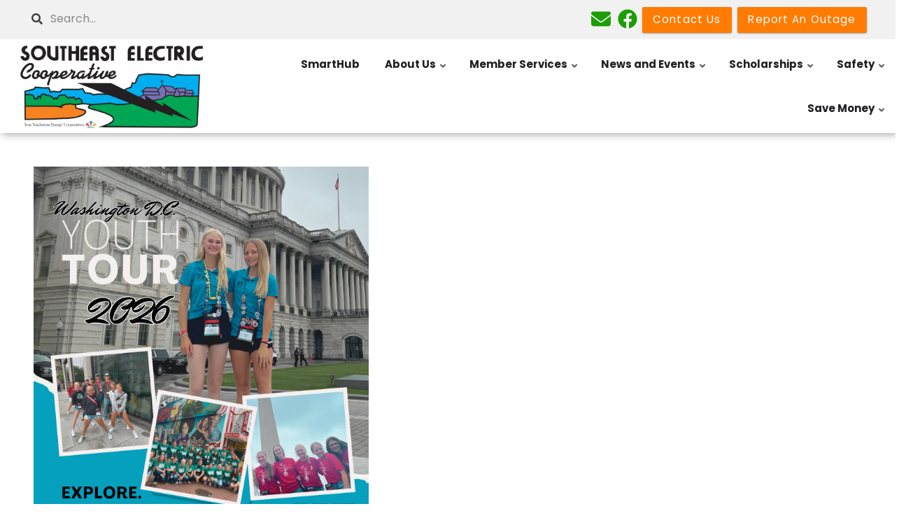

--- FILE ---
content_type: text/html; charset=UTF-8
request_url: https://www.seecoop.com/youth-tour
body_size: 37458
content:
<!DOCTYPE html>
<html lang="en" dir="ltr" prefix="content: http://purl.org/rss/1.0/modules/content/  dc: http://purl.org/dc/terms/  foaf: http://xmlns.com/foaf/0.1/  og: http://ogp.me/ns#  rdfs: http://www.w3.org/2000/01/rdf-schema#  schema: http://schema.org/  sioc: http://rdfs.org/sioc/ns#  sioct: http://rdfs.org/sioc/types#  skos: http://www.w3.org/2004/02/skos/core#  xsd: http://www.w3.org/2001/XMLSchema# ">
  <head>
    <meta charset="utf-8" />
<meta name="description" content="Application Rules" />
<link rel="canonical" href="https://www.seecoop.com/youth-tour" />
<meta name="MobileOptimized" content="width" />
<meta name="HandheldFriendly" content="true" />
<meta name="viewport" content="width=device-width, initial-scale=1.0" />
<link rel="stylesheet" href="https://fonts.googleapis.com/css?family=AR+One+Sans:regular&amp;subset=vietnamese" media="all" />
<script>var ct_check_js_val = 'ab6a538cdfacf1d32619a668daa82d04';var drupal_ac_antibot_cookie_value = 'aec404b93420d795d23420bcf6972e792af7e77f78b98984b8a6b6b537369f5e';var ct_use_cookies = 1;var ct_use_alt_cookies = 0;var ct_capture_buffer = 0;</script>
<link rel="icon" href="/sites/default/files/favicon.png" type="image/png" />

    <title>Youth Tour | Southeast Electric Cooperative</title>
    <link rel="stylesheet" media="all" href="/sites/default/files/css/css_zBLfXZQqDkFODTSStm5FUoYf7yeCa9yXFKrWPfzZrwQ.css" />
<link rel="stylesheet" media="all" href="https://fonts.googleapis.com/icon?family=Material+Icons" />
<link rel="stylesheet" media="all" href="/sites/default/files/css/css_Q9DxUAr4zhxC7HOEqi2goxJkzkjd6YNZHopNRiM4-5Q.css" />
<link rel="stylesheet" media="all" href="/sites/default/files/css/css_VBM0t0xc7c6pm3WxzzK3VWMT73qy79u0tRxkoqAfdxc.css" />
<link rel="stylesheet" media="all" href="/themes/custom/flashyplus/css/components/messages.css?t6t24h" />
<link rel="stylesheet" media="all" href="/sites/default/files/css/css_Bx1X_gvJOdujGL_OBvqJ42LzrCxMrFzyfKCDT8g6_SE.css" />
<link rel="stylesheet" media="all" href="//use.fontawesome.com/releases/v5.11.2/css/all.css" />
<link rel="stylesheet" media="all" href="/sites/default/files/css/css_lwv4uVeM6kJr6XPsWjOoLHwZ0iohE-w7TVDFizLUqfU.css" />
<link rel="stylesheet" media="all" href="//fonts.googleapis.com/css?family=Poppins:300,300i,400,400i,600,600i,700,700i,900,900i&amp;display=swap&amp;subset=latin-ext" />
<link rel="stylesheet" media="all" href="//fonts.googleapis.com/css?family=Source+Code+Pro&amp;subset=latin,latin-ext" />
<link rel="stylesheet" media="all" href="//fonts.googleapis.com/css?family=PT+Serif:400,700,400italic,700italic&amp;subset=latin,latin-ext" />
<link rel="stylesheet" media="all" href="/sites/default/files/css/css_7p1smT7Dg-WUDg3W_MUtbAXgv2i4lpZIjg5ny8BOMrI.css" />
<link rel="stylesheet" media="all" href="/themes/custom/flashyplus/css/theme/button-shapes.css?t6t24h" />
<link rel="stylesheet" media="all" href="/themes/custom/flashyplus/css/theme/form-shapes.css?t6t24h" />
<link rel="stylesheet" media="all" href="/themes/custom/flashyplus/css/theme/image-shapes.css?t6t24h" />
<link rel="stylesheet" media="all" href="/themes/custom/flashyplus/css/theme/menu-shapes.css?t6t24h" />
<link rel="stylesheet" media="all" href="/themes/custom/flashyplus/css/theme/link-styles.css?t6t24h" />
<link rel="stylesheet" media="all" href="/themes/custom/flashyplus/css/theme/utility.css?t6t24h" />
<link rel="stylesheet" media="all" href="/themes/custom/cwb_customflashy/css/theme/color-nrecagreen.css?t6t24h" />
<link rel="stylesheet" media="all" href="/sites/default/files/css/css_47DEQpj8HBSa-_TImW-5JCeuQeRkm5NMpJWZG3hSuFU.css" />
<link rel="stylesheet" media="all" href="/sites/default/files/css/css_f-qzVT3l471Digtu-ILLJ3bi-FC1aTEo9tf362fWpko.css" />

    <script src="https://use.fontawesome.com/releases/v6.1.0/js/all.js" defer crossorigin="anonymous"></script>
<script src="https://use.fontawesome.com/releases/v6.1.0/js/v4-shims.js" defer crossorigin="anonymous"></script>

  </head>
  <body class="fontyourface layout-no-sidebars mt-color-scheme-nrecagreen mt-style-sharp mt-style-button-sharp mt-style-form-sharp mt-style-image-sharp mt-style-menu-sharp mt-style-custom-sharp mt-link-style-animated-underline-1 wide hff-52 pff-52 sff-52 slff-52 paragraph-responsive-typography-enabled fixed-header-enabled--scroll fixed-header-enabled slideout-side-right page-node-35 path-node page-node-type-article">
        <a href="#main-content" class="visually-hidden focusable skip-link">
      Skip to main content
    </a>
    
      <div class="dialog-off-canvas-main-canvas" data-off-canvas-main-canvas>
    
<div class="page-container">

          <div class="header-container">

                      <div class="clearfix header-top-highlighted region--dark-typography region--gray-background region--no-paddings">
          <div class="container">
                        <div class="clearfix header-top-highlighted__container mt-no-opacity"
                            data-animate-effect="fadeIn"
              >
              <div class="row">
                                  <div class="col-md-6">
                                        <div class="clearfix header-top-highlighted__section header-top-highlighted-first">
                        <div class="region region-header-top-highlighted-first">
    <div class="search-block-form clearfix block block-search container-inline" data-drupal-selector="search-block-form" id="block-cwb-custom-flashy-searchform-2" role="search">
  
    
      <form action="/search/node" method="get" id="search-block-form" accept-charset="UTF-8">
  <div class="js-form-item form-item js-form-type-search form-type-search js-form-item-keys form-item-keys form-no-label">
      <label for="edit-keys" class="visually-hidden">Search</label>
        <input title="Enter the terms you wish to search for." placeholder="Search..." data-drupal-selector="edit-keys" type="search" id="edit-keys" name="keys" value="" size="15" maxlength="128" class="form-search" />

        </div>
<div data-drupal-selector="edit-actions" class="form-actions js-form-wrapper form-wrapper" id="edit-actions"><input class="search-form__submit button js-form-submit form-submit" data-drupal-selector="edit-submit" type="submit" id="edit-submit" value="Search" />
</div>

</form>

  </div>

  </div>

                    </div>
                                      </div>
                                                                                  <div class="col-md-6">
                                        <div class="clearfix header-top-highlighted__section header-top-highlighted-second">
                        <div class="region region-header-top-highlighted-second">
    <div id="block-cwb-custom-flashy-socialmedialinks-2" class="block-social-media-links clearfix block block-social-media-links-block">
  
    
      <div class="content">
      

<ul class="social-media-links--platforms platforms inline horizontal">
      <li>
      <a class="social-media-link-icon--email" href="mailto:info@seecoop.com"  >
        <span class='fa fa-envelope fa-2x'></span>
      </a>

          </li>
      <li>
      <a class="social-media-link-icon--facebook" href="https://www.facebook.com/Southeast-Electric-Cooperative-1588413801410059/?ref=bookmarks"  >
        <span class='fab fa-facebook fa-2x'></span>
      </a>

          </li>
  </ul>

    </div>
  </div>
<div id="block-cwb-custom-flashy-headerbuttons" class="clearfix block block-block-content block-block-content45df103a-0e37-4ea6-a1b7-2860906b16ab">
  
    
      <div class="content">
      
      <div><a class="btn btn-primary btn-cwb_button" href="/contact-us" target="" title="" style="background-color: rgb(255,123,0);">
                <span class="btn-title">Contact Us</span>
    </a>
</div>
      <div><a class="btn btn-primary btn-cwb_button" href="/reporting-outages" target="" title="" style="background-color: rgb(255,123,0);">
                <span class="btn-title">Report An Outage</span>
    </a>
</div>
  
    </div>
  </div>

  </div>

                    </div>
                                      </div>
                              </div>
            </div>
                      </div>
        </div>
              
      
                                <header role="banner" class="clearfix header region--dark-typography region--white-background fixed-width two-columns region--no-paddings">
          <div class="container ">
                        <div class="clearfix header__container">
              <div class="row align-items-center">
                                  <div class="col-lg-3 mb-md-3 mb-lg-0">
                                        <div class="clearfix header__section header-first">
                        <div class="region region-header-first">
    <div id="block-cwb-custom-flashy-branding" class="clearfix site-branding logo-enabled block block-system block-system-branding-block">
  
    
    <div class="logo-and-site-name-wrapper clearfix">
          <div class="logo">
        <a href="/" title="Home" rel="home" class="site-branding__logo">
          <img src="/sites/default/files/seccoop-logo-resize.jpg" alt="Home" />
        </a>
      </div>
              </div>
</div>

  </div>

                    </div>
                                      </div>
                                                  <div class="col-lg-9">
                                        <div class="clearfix header__section header-second">
                        <div class="region region-header">
    <div id="block-mainnavigation" class="clearfix block block-superfish block-superfishmain">
  
    
      <div class="content">
      
<ul id="superfish-main" class="menu sf-menu sf-main sf-horizontal sf-style-none">
  
<li id="main-menu-link-contentfc6fd525-f87e-46be-8f6a-408eacfa61ba" class="sf-depth-1 sf-no-children"><a href="/smarthub" title="SmartHub" class="sf-depth-1">SmartHub</a></li><li id="main-menu-link-contentb4483f95-3582-462d-9e03-ac6b77b0c17b" class="sf-depth-1 menuparent"><a href="/about-us" class="sf-depth-1 menuparent">About Us</a><ul class="sf-multicolumn"><li class="sf-multicolumn-wrapper "><ol><li id="main-menu-link-content4672a376-1621-4951-8432-318359ede416" class="sf-depth-2 sf-no-children"><a href="/board-directors" title="Board of Directors" class="sf-depth-2">Board of Directors</a></li><li id="main-menu-link-contenta8038cc5-4a4b-441e-a980-9b5e66dd61c7" class="sf-depth-2 sf-no-children"><a href="/seco-staff" title="Staff" class="sf-depth-2">SECO Staff</a></li><li id="main-menu-link-content47727725-4d10-44c5-a1ea-0efafb224173" class="sf-depth-2 sf-no-children"><a href="/service-territory" title="Service Territory" class="sf-depth-2">Service Territory</a></li><li id="main-menu-link-contentee53a4fc-e6c9-4325-9c3c-5cc8fc547bfa" class="sf-depth-2 sf-no-children"><a href="/cooperative-principles" title="Cooperative Principles" class="sf-depth-2">Cooperative Principles</a></li><li id="main-menu-link-contentfc7965f5-e1d6-4212-8f36-6464eb6b5ee5" class="sf-depth-2 sf-no-children"><a href="/mission-statement" class="sf-depth-2">Mission Statement</a></li><li id="main-menu-link-contenta2bbf3df-f9bf-40f9-a4e8-7df08c158248" class="sf-depth-2 sf-no-children"><a href="/laws" title="By-Laws" class="sf-depth-2">By-Laws</a></li><li id="main-menu-link-content29882f8f-c22c-4020-9e1a-504f76f1800c" class="sf-depth-2 sf-no-children"><a href="/non-discrimination-statement" class="sf-depth-2">Non-Discrimination Statement</a></li><li id="main-menu-link-content35869f18-f2ac-40b4-ad82-9b9819a6e0e1" class="sf-depth-2 sf-no-children"><a href="/employment-opportunities" class="sf-depth-2">Employment Opportunities</a></li><li id="main-menu-link-content789a3675-1487-43c8-9d6e-577a595a1937" class="sf-depth-2 sf-no-children"><a href="/contact-us" class="sf-depth-2">Contact Us</a></li></ol></li></ul></li><li id="main-menu-link-content9384aceb-4d37-4df4-8e3c-706eb86fc5e8" class="sf-depth-1 menuparent"><a href="/member-services" title="Member Services" class="sf-depth-1 menuparent">Member Services</a><ul class="sf-multicolumn"><li class="sf-multicolumn-wrapper "><ol><li id="main-menu-link-contentdbf2f038-4ff8-4071-9d59-0f38dcdd9616" class="sf-depth-2 sf-no-children"><a href="/account-changes" title="Account - Changes" class="sf-depth-2">Account - Changes</a></li><li id="main-menu-link-content79de9445-c206-43f1-9c81-b792c37e3bc7" class="sf-depth-2 sf-no-children"><a href="/account-new" title="New Account" class="sf-depth-2">Account - New</a></li><li id="main-menu-link-content9b839738-18c7-4bec-9378-5e1f5eba80f6" class="sf-depth-2 sf-no-children"><a href="/billing" title="Billing" class="sf-depth-2">Billing</a></li><li id="main-menu-link-content254c9d5c-ce4a-4257-9f53-6246cd78259a" class="sf-depth-2 sf-no-children"><a href="/capital-credits" title="Capital Credits" class="sf-depth-2">Capital Credits</a></li><li id="main-menu-link-content02377977-157d-47f8-b4a5-4922ce1a54db" class="sf-depth-2 sf-no-children"><a href="/energy-assistance" title="Energy Assistance" class="sf-depth-2">Energy Assistance</a></li><li id="main-menu-link-contentbfd77d35-ab12-4c87-b352-eb4abc863d60" class="sf-depth-2 sf-no-children"><a href="/rates" title="Rates" class="sf-depth-2">Rates</a></li><li id="main-menu-link-content8e46c015-7357-43b1-ac83-cb21b910c75a" class="sf-depth-2 sf-no-children"><a href="/reporting-outages" title="Reporting Outages" class="sf-depth-2">Reporting Outages</a></li><li id="main-menu-link-content005afcf0-e129-428c-a156-1637dc2cbf53" class="sf-depth-2 sf-no-children"><a href="/structure-moving" title="STRUCTURE MOVING" class="sf-depth-2">STRUCTURE MOVING</a></li></ol></li></ul></li><li id="main-menu-link-content0ec714b5-0c93-4ec0-bd04-b4dd4fcc152b" class="sf-depth-1 menuparent"><a href="/news-and-events" title="NEWS AND EVENTS" class="sf-depth-1 menuparent">News and Events</a><ul class="sf-multicolumn"><li class="sf-multicolumn-wrapper "><ol><li id="main-menu-link-content373c18e2-aa5f-45d3-972c-c165362674be" class="sf-depth-2 sf-no-children"><a href="/seco-newsletter" title="NEWSLETTER" class="sf-depth-2">SECO Newsletter</a></li></ol></li></ul></li><li id="main-menu-link-content30e6bfc4-2295-4f86-89dd-623a5b2d8cee" class="active-trail sf-depth-1 menuparent"><a href="/scholarships" title="SCHOLARSHIPS" class="sf-depth-1 menuparent">Scholarships</a><ul class="sf-multicolumn"><li class="sf-multicolumn-wrapper "><ol><li id="main-menu-link-contentb2104872-26ac-4e29-af5b-0edd897c8b4b" class="sf-depth-2 sf-no-children"><a href="/basin-electric-cooperative-scholarship" title="Basin Electric Cooperative Scholarship" class="sf-depth-2">Basin Electric Cooperative Scholarship</a></li><li id="main-menu-link-content2043a264-5ef1-486b-a465-36b42bd63bc1" class="sf-depth-2 sf-no-children"><a href="/meca-scholarship" title="MECA Scholarship" class="sf-depth-2">MECA Scholarship</a></li><li id="main-menu-link-content255e0b66-d558-4933-a1d4-03f45b260d46" class="sf-depth-2 sf-no-children"><a href="/seco-essay-scholarship" title="SCHOLARSHIPS" class="sf-depth-2">Southeast Electric Essay Scholarship</a></li><li id="main-menu-link-contentdb0eb670-faf2-499f-bcc4-e9a26ec9cf58" class="sf-depth-2 sf-no-children"><a href="/vernon-emery-memorial-lineman-scholarship" title="Vernon Emery Memorial Lineman Scholarship" class="sf-depth-2">Vernon Emery Memorial Lineman Scholarship</a></li><li id="main-menu-link-contentbc03045f-2aff-4158-af57-5b97773996b5" class="active-trail sf-depth-2 sf-no-children"><a href="/youth-tour" title="Youth Tour" class="is-active sf-depth-2">Youth Tour</a></li></ol></li></ul></li><li id="main-menu-link-content8a36973f-d644-4ba1-8298-ebe3ead9d492" class="sf-depth-1 menuparent"><a href="/safety" title="Safety" class="sf-depth-1 menuparent">Safety</a><ul class="sf-multicolumn"><li class="sf-multicolumn-wrapper "><ol><li id="main-menu-link-contentcc7e83d1-26ad-45e2-9f27-7dfe871ca0e0" class="sf-depth-2 sf-no-children"><a href="/safety-quiz" title="SAFETY QUIZ" class="sf-depth-2">Safety Quiz</a></li><li id="main-menu-link-contentf6963bc6-0a74-4330-89fa-851440a1e280" class="sf-depth-2 sf-no-children"><a href="/indoor-safety" title="Indoor Safety" class="sf-depth-2">Indoor Safety</a></li><li id="main-menu-link-contentbf28f29a-4c91-4abb-b165-faa17d00b8c0" class="sf-depth-2 sf-no-children"><a href="/underground-locate-811" title="Underground 811" class="sf-depth-2">Locate Underground</a></li><li id="main-menu-link-content8cec778a-cc4a-467c-adfe-28e87246a543" class="sf-depth-2 sf-no-children"><a href="/outage-power-line-safety" class="sf-depth-2">Outage &amp; Power Line Safety</a></li><li id="main-menu-link-content7dc73220-287e-4226-86c6-b9828f82ac25" class="sf-depth-2 sf-no-children"><a href="/wildfire-preparation" title="Fire prevention Tips" class="sf-depth-2">Wildfire Preparation</a></li></ol></li></ul></li><li id="main-menu-link-content6169aa8a-b0f5-4159-a28d-89e143efee11" class="sf-depth-1 menuparent"><a href="/save-money" title="Save Money" class="sf-depth-1 menuparent">Save Money</a><ul class="sf-multicolumn"><li class="sf-multicolumn-wrapper "><ol><li id="main-menu-link-content6510ec6f-6927-4e78-9ba7-5056621abd3a" class="sf-depth-2 sf-no-children"><a href="/appliance-rebate" title="Appliance Rebate" class="sf-depth-2">Appliance Rebate</a></li><li id="main-menu-link-contentac58b577-6aa7-429f-88d3-ff1afabbf650" class="sf-depth-2 sf-no-children"><a href="/product-list" title="Product List" class="sf-depth-2">Product List</a></li><li id="main-menu-link-content90717bf0-14ff-4d90-a81e-32dfd10601d3" class="sf-depth-2 sf-no-children"><a href="/together-we-save" title="Together We Save" class="sf-depth-2">Together We Save</a></li></ol></li></ul></li>
</ul>

    </div>
  </div>

  </div>

                    </div>
                                      </div>
                                              </div>
            </div>
                      </div>
        </header>
              
    </div>
      
      <div class="cwb-alerts_container">
      
    </div>
  
  
  
  
        
  
  
  
  
        <div id="main-content" class="clearfix main-content region--dark-typography region--white-background  region--no-separator">
      <div class="container-fluid pl-xl-5 pr-xl-5">
        <div class="clearfix main-content__container">
          <div class="row">
            <section class="col-12 col-xl-10 ml-xl-auto mr-xl-auto pr-xl-5 pl-xl-5">
                            <div class="clearfix main-content__section mt-no-opacity"
                                data-animate-effect="fadeIn"
                >
                                    <div class="region region-content">
    <div data-drupal-messages-fallback class="hidden"></div><article data-history-node-id="35" class="node node--type-article node--view-mode-full clearfix node--promoted">
  
    

  <div>
      <div class="layout layout--onecol">
    <div  class="layout__region layout__region--content">
      <div class="block-region-content"><div class="clearfix block block-ctools-block block-entity-fieldnodebody">
  
    
      <div class="content">
      
            <div class="clearfix text-formatted field field--name-body field--type-text-with-summary field--label-hidden field__item"><p class="display-5"><img alt="2026 YOUTH TOUR" data-entity-type="file" data-entity-uuid="1bae1d1e-34b9-4487-97f1-45da04a9389a" height="740" src="/sites/default/files/images/Washington%20D.C.%20Youth%20Tour_1.png" width="479" loading="lazy" /></p>

<hr /><p class="lead"><a href="/sites/default/files/YOUTH%20TOUR%202026%20APPLICATION.pdf" title="2026 YOUTH TOUR APPLICATION">Application</a></p>

<p class="lead"><a href="/sites/default/files/YT%202026%20Contest%20Rules.pdf" title="2026 YOUTH TOUR RESOURCES">Rules</a></p>

<p class="lead"><a href="/sites/default/files/YT%202026%20Resource%20Guide.pdf" title="2026 YT RESOURCE GUIDE">Resource Guide</a></p>

<p class="lead"><span style="font-size:12pt"><span style="line-height:115%"><span style="font-family:Aptos,sans-serif">Every generation leaves behind a legacy, footprints that shape the future. The <a href="https://www.electric.coop/our-organization/youth-programs" style="color:#467886; text-decoration:underline">Electric Cooperative Youth Tour</a> is your chance to do the same. It’s more than a trip to Washington, D.C.—it’s an opportunity to step into history, discover your voice and begin writing the story only you can tell.</span></span></span></p>

<p class="lead" style="margin-bottom: 11px;"><span style="font-size:12pt"><span style="line-height:115%"><span style="font-family:Aptos,sans-serif">The best part? It’s FREE for delegates! All transportation, meals and program costs are covered by Southeast Electric Cooperative.. The program is coordinated and facilitated by Montana Electric Cooperative Association (MECA) and the National Rural Electric Cooperative Associations (NRECA).  </span></span></span></p>

<p class="lead" style="margin-bottom: 11px;"><span style="font-size:12pt"><span style="line-height:115%"><span style="font-family:Aptos,sans-serif">Delegates selected from Montana will join more than 1,800 students from across the country in Washington, D.C.,in June. They’ll explore historic monuments and world-class museums, meet with elected officials and, most importantly, develop leadership skills, build their resumes and form lasting connections with other young leaders from across America.</span></span></span></p>

<p style="margin-bottom:11px"> </p>

<hr /><p> </p>

<p class="display-5 text-align-center"> </p>
</div>
      
    </div>
  </div>
</div>
    </div>
  </div>

  </div>
</article>

  </div>

                              </div>
                          </section>
                                  </div>
        </div>
      </div>
    </div>
    
  
  
  
  
  
  
  
          <div id="highlighted" class="clearfix highlighted region--dark-typography region--white-background region--no-separator region--no-block-paddings region--no-paddings">
      <div class="container-fluid pl-xl-5 pr-xl-5">
                <div class="clearfix highlighted__container mt-no-opacity"
                    data-animate-effect="fadeIn"
          >
          <div class="row">
            <div class="col-12">
              <div class="clearfix highlighted__section">
                  <div class="region region-highlighted">
    <div id="block-footerart" class="clearfix block block-block-content block-block-content6a146e6d-d9f9-4741-ba59-ef70948afcc5">
  
    
      <div class="content">
      
            <div class="clearfix text-formatted field field--name-body field--type-text-with-summary field--label-hidden field__item"><svg viewbox="0 0 1920 500" xmlns="http://www.w3.org/2000/svg"><defs><style type="text/css">
<!--/*--><![CDATA[/* ><!--*/
.cls-1 { fill: #d9d9f9; } .cls-1, .cls-2, .cls-3, .cls-4, .cls-5, .cls-6, .cls-7 { stroke-width: 0px; } .cls-8 { stroke-linecap: round; stroke-width: 4px; } .cls-8, .cls-4, .cls-9 { fill: none; } .cls-8, .cls-9 { stroke: #766fb3; stroke-miterlimit: 10; } .cls-2 { fill: #b04646; } .cls-3 { fill: #45b8e5; } .cls-5 { fill: #adadea; } .cls-6 { fill: #766fb3; } .cls-7 { fill: #9491e5; }

/*--><!]]>*/
</style></defs><g id="Sun"><g data-name="Sun" id="Sun-2"><g><path class="cls-3" d="m934.371,238.513c3.502-1.855,8.005-1.65,11.324.514.761.496,1.459,1.084,2.217,1.585,1.889,1.247,4.184,1.932,6.435,1.703,1.749-.178,3.833-1.069,5.019-2.389,1.494-1.663.078-3.48-1.56-4.298-2.253-1.126-4.754-.27-7.114-.129-1.652.099-3.185-.603-4.683-1.2-2.597-1.036-5.168-.83-7.559.623-1.791,1.088-2.64,2.069-4.079,3.592h0Z"></path><path class="cls-1" d="m964.602,183.233c3.634,1.581,6.281,5.229,6.658,9.174.087.905.062,1.817.143,2.722.202,2.254,1.098,4.476,2.681,6.093,1.229,1.256,3.225,2.33,4.997,2.434,2.231.131,2.769-2.109,2.389-3.9-.524-2.463-2.753-3.885-4.334-5.643-1.107-1.23-1.515-2.866-1.982-4.41-.809-2.677-2.574-4.558-5.2-5.521-1.967-.721-3.263-.775-5.352-.949Z"></path><path class="cls-1" d="m1026.669,172.402c1.029,3.827-.172,8.171-3.021,10.925-.653.631-1.382,1.181-2.038,1.81-1.636,1.563-2.814,3.648-3.092,5.895-.215,1.744.188,3.975,1.213,5.424,1.289,1.826,3.375.85,4.538-.564,1.6-1.946,1.321-4.574,1.709-6.907.271-1.633,1.296-2.971,2.213-4.299,1.589-2.301,1.959-4.854,1.074-7.508-.663-1.988-1.429-3.035-2.594-4.777,0,0-.002.002-.002.002Z"></path><path class="cls-1" d="m1073.837,214.175c-2.351,3.191-6.495,4.96-10.425,4.45-.902-.117-1.785-.344-2.686-.465-2.242-.304-4.608.074-6.537,1.258-1.498.919-2.989,2.626-3.485,4.33-.624,2.146,1.44,3.169,3.27,3.196,2.518.037,4.4-1.82,6.465-2.971,1.445-.806,3.131-.839,4.741-.95,2.789-.193,5.017-1.495,6.54-3.84,1.141-1.758,1.482-3.009,2.116-5.006h.001Z"></path><path class="cls-3" d="m1070.585,277.098c-3.96.152-7.928-1.985-9.98-5.376-.471-.777-.844-1.61-1.31-2.39-1.161-1.943-2.932-3.556-5.059-4.326-1.652-.599-3.917-.701-5.558-.025-2.067.851-1.58,3.102-.46,4.55,1.541,1.992,4.166,2.306,6.354,3.203,1.531.627,2.608,1.925,3.699,3.114,1.891,2.061,4.296,2.99,7.08,2.718,2.085-.204,3.277-.718,5.234-1.467h0Z"></path><path class="cls-3" d="m1019.363,313.787c-2.588-3.001-3.39-7.436-2.018-11.155.315-.853.733-1.664,1.051-2.515.796-2.118.953-4.509.228-6.652-.563-1.665-1.894-3.499-3.447-4.361-1.954-1.086-3.409.698-3.844,2.478-.597,2.447.794,4.695,1.457,6.965.464,1.588.122,3.239-.129,4.833-.432,2.763.341,5.224,2.289,7.231,1.459,1.503,2.604,2.114,4.41,3.177h.002s0,0,0,0Z"></path><path class="cls-3" d="m958.742,296.616c.733-3.895,3.7-7.287,7.462-8.533.863-.286,1.758-.465,2.621-.746,2.152-.699,4.119-2.066,5.344-3.969.951-1.478,1.554-3.663,1.261-5.414-.369-2.205-2.673-2.231-4.334-1.461-2.286,1.059-3.176,3.548-4.537,5.482-.953,1.353-2.457,2.115-3.859,2.913-2.43,1.385-3.871,3.524-4.225,6.298-.265,2.079-.029,3.354.265,5.429h0Z"></path><path class="cls-1" d="m934.371,238.513c3.502-1.855,8.005-1.65,11.324.514.761.496,1.459,1.084,2.217,1.585,1.889,1.247,4.184,1.932,6.435,1.703,1.749-.178,3.833-1.069,5.019-2.389,1.494-1.663.078-3.48-1.56-4.298-2.253-1.126-4.754-.27-7.114-.129-1.652.099-3.185-.603-4.683-1.2-2.597-1.036-5.168-.83-7.559.623-1.791,1.088-2.64,2.069-4.079,3.592h0Z"></path></g><g><path class="cls-3" d="m922.962,196.251c7.058-.078,14.018,3.919,17.506,10.054.8,1.407,1.425,2.907,2.218,4.318,1.972,3.514,5.046,6.472,8.796,7.947,2.912,1.145,6.939,1.436,9.894.313,3.721-1.414,2.963-5.446,1.038-8.077-2.647-3.621-7.304-4.307-11.157-6.01-2.696-1.192-4.55-3.553-6.434-5.722-3.266-3.76-7.504-5.531-12.472-5.181-3.723.262-5.867,1.12-9.389,2.357h0Z"></path><path class="cls-1" d="m989.577,150.442c4.462,5.469,5.676,13.403,3.053,19.955-.601,1.503-1.384,2.927-1.994,4.426-1.518,3.732-1.914,7.98-.729,11.832.921,2.991,3.204,6.321,5.924,7.931,3.426,2.028,6.104-1.079,6.962-4.224,1.18-4.328-1.187-8.396-2.257-12.469-.749-2.85-.059-5.773.462-8.599.904-4.897-.355-9.315-3.726-12.982-2.525-2.748-4.533-3.889-7.697-5.87h0Z"></path><path class="cls-1" d="m1066.926,173.962c-1.494,6.898-6.94,12.794-13.698,14.829-1.55.467-3.151.742-4.703,1.2-3.865,1.14-7.433,3.479-9.705,6.808-1.764,2.585-2.944,6.446-2.507,9.576.551,3.942,4.65,4.1,7.643,2.809,4.12-1.775,5.824-6.163,8.342-9.539,1.761-2.363,4.477-3.646,7.01-4.999,4.392-2.348,7.062-6.085,7.827-11.007.574-3.687.214-5.97-.209-9.678h0Z"></path><path class="cls-1" d="m1096.763,249.101c-6.325,3.133-14.33,2.551-20.134-1.464-1.331-.921-2.545-2.001-3.871-2.929-3.301-2.311-7.354-3.642-11.374-3.343-3.121.232-6.875,1.717-9.05,4.011-2.738,2.888-.307,6.192,2.569,7.728,3.956,2.114,8.449.711,12.659.573,2.945-.096,5.641,1.227,8.28,2.364,4.574,1.971,9.16,1.727,13.485-.743,3.241-1.85,4.8-3.555,7.436-6.198h0Z"></path><path class="cls-3" d="m1056.62,319.277c-6.393-2.992-10.929-9.613-11.409-16.655-.11-1.615-.023-3.238-.124-4.852-.251-4.022-1.738-8.02-4.477-10.976-2.127-2.295-5.629-4.304-8.779-4.575-3.966-.34-5.032,3.62-4.44,6.827.815,4.411,4.713,7.049,7.445,10.255,1.911,2.243,2.558,5.175,3.314,7.948,1.311,4.804,4.362,8.239,8.99,10.08,3.468,1.38,5.772,1.537,9.482,1.949h-.002s0,0,0,0Z"></path><path class="cls-3" d="m976.725,331.646c-1.647-6.863.701-14.537,5.907-19.304,1.194-1.092,2.517-2.036,3.717-3.122,2.988-2.704,5.187-6.36,5.791-10.344.468-3.095-.145-7.085-1.897-9.716-2.206-3.313-5.968-1.677-8.105.785-2.941,3.387-2.573,8.08-3.377,12.214-.562,2.893-2.451,5.226-4.147,7.546-2.939,4.02-3.722,8.547-2.276,13.313,1.083,3.572,2.397,5.471,4.387,8.628h0Z"></path><path class="cls-1" d="m917.242,276.894c4.339-5.567,11.804-8.515,18.776-7.418,1.599.252,3.161.698,4.758.959,3.977.65,8.206.09,11.697-1.922,2.711-1.564,5.45-4.53,6.414-7.54,1.214-3.791-2.41-5.712-5.667-5.848-4.481-.188-7.922,3.026-11.655,4.976-2.612,1.364-5.614,1.342-8.485,1.463-4.976.209-9.003,2.419-11.828,6.521-2.117,3.074-2.782,5.285-4.011,8.81h0Z"></path><path class="cls-1" d="m922.962,196.251c7.058-.078,14.018,3.919,17.506,10.054.8,1.407,1.425,2.907,2.218,4.318,1.972,3.514,5.046,6.472,8.796,7.947,2.912,1.145,6.939,1.436,9.894.313,3.721-1.414,2.963-5.446,1.038-8.077-2.647-3.621-7.304-4.307-11.157-6.01-2.696-1.192-4.55-3.553-6.434-5.722-3.266-3.76-7.504-5.531-12.472-5.181-3.723.262-5.867,1.12-9.389,2.357h0Z"></path></g><circle class="cls-1" cx="1004.519" cy="244.265" r="40.095" transform="translate(566.382 1180.619) rotate(-78.591)"></circle></g></g><g id="Land"><g id="Hills"><g><path class="cls-4" d="m1120.228,352.551c.429.092.858.185,1.287.277.146-.062.292-.124.438-.187-.574-.032-1.15-.058-1.724-.091h0Z"></path><path class="cls-5" d="m1096.575,357.294c7.87,1.816,15.757,3.556,23.653,5.257.574.033,1.15.059,1.724.091,1.625-.694,3.249-1.388,4.873-2.078,116.447-49.517,238.551-90.351,362.826-115.22-238.433-11.131-479.193,17.089-714.891,56.907,6.25.306,12.5.679,18.751,1.162,103.062,7.967,202.342,30.64,303.065,53.881h0Z"></path><path class="cls-6" d="m1923.873,370.432h-.001s-.097-77.901-.097-77.901l-.004-2.841c-.334-.072-.668-.141-1.002-.212l-.08-64.102c-141.2-24.691-284.771-18.024-425.658,9.33-2.46-.121-4.92-.247-7.381-.362-124.275,24.869-246.378,65.703-362.826,115.22-1.623.69-3.247,1.383-4.871,2.077-.146.062-.292.124-.438.187-64.997,27.774-130.73,57.943-201.173,62.473-61.367,3.947-122.012-11.891-182.647-22.134-222.67-37.614-549.929-7.463-742.521,107.883l1928.861-.002-.162-129.616Z"></path></g></g><path class="cls-7" d="m1117.598,352.012c-7.894-1.701-13.153-2.902-21.023-4.718-84.856-19.58-166.662-27.959-253.013-40.564-87.897-12.831-175.02-15.759-262.774-5.518-45.654,5.328-213.898,5.781-261.723,6.832-131.044,2.88-157.927-3.416-316.445,2.42-1.486.055-2.768,1.015-2.958,2.491l-4.361,33.769c-.043.001-.086.002-.128.003v151.464c0,1.58,1.28,2.86,2.86,2.86l21.996-.656c47.825-16.818,190.027-49.826,190.511-49.927,240.964-50.19,322.423-59.912,532.117-37.051,61.132,6.665,116.317,5.834,177.684,1.887,70.443-4.531,136.782-35.904,201.779-63.678-1.95.705-4.093.481-4.522.387Z"></path></g><g id="Element"><g data-name="Layer 1" id="Layer_1"><g id="Powerlines"><line class="cls-8" x1="775.859" x2="775.859" y1="416.574" y2="352.703"></line><line class="cls-8" x1="763.536" x2="788.698" y1="358.122" y2="364.703"></line><line class="cls-8" x1="763.536" x2="788.698" y1="369.122" y2="375.703"></line><line class="cls-8" x1="883.751" x2="883.751" y1="422.239" y2="358.368"></line><line class="cls-8" x1="896.59" x2="871.428" y1="370.368" y2="363.787"></line><line class="cls-8" x1="871.428" x2="896.59" y1="374.787" y2="381.368"></line><path class="cls-9" d="m686.598,353.02c24.745,9.179,52.243,10.78,77.886,4.534,30.205,12.84,76.738,4.969,109.532,6.295,41.521,1.679,83.272,10.498,124.619,6.345,40.146-4.032,83.849-7.28,123.046-16.848"></path><path class="cls-9" d="m789.08,365.241c34.336,10.599,83.825,6.307,105.153,4.298,75.223,9.846,153.73,1.723,227.448-16.192"></path></g><path class="cls-6" d="m1442.357,247.676c-2.091-.29-4.308-1.11-5.359-2.941-1.136-1.98-.482-4.658,1.141-6.263s4.002-2.254,6.285-2.236c2.283.017,4.514.631,6.714,1.239-2.288-.798-4.61-1.612-6.591-3.009s-3.609-3.478-3.898-5.885c-.289-2.406,1.065-5.071,3.382-5.776,1.607-.49,3.385.001,4.795.914s2.521,2.21,3.612,3.488c-2.657-4.587-4.729-9.513-6.15-14.621-.546-1.961-.982-4.127-.128-5.976,1.054-2.282,3.933-3.356,6.384-2.799,2.451.558,4.434,2.457,5.634,4.666,1.2,2.209,1.717,4.717,2.118,7.199.17,1.051.331,2.133.857,3.06s1.513,1.676,2.574,1.589c1.707-.139,2.546-2.19,2.565-3.903.026-2.302-.725-4.581-.523-6.874.203-2.293,1.931-4.772,4.221-4.538,2.26.23,3.426,2.804,3.863,5.033.518,2.645.648,5.366.386,8.049.319-1.936.644-3.898,1.455-5.685.81-1.787,2.176-3.409,4.015-4.093s4.164-.221,5.293,1.384c.832,1.183.905,2.781.476,4.163-.429,1.382-1.304,2.581-2.254,3.671-.596.684-1.24,1.357-1.58,2.198s-.295,1.914.371,2.53c.768.71,2.061.518,2.872-.143s1.252-1.662,1.651-2.628c.967-2.342,1.953-4.848,3.998-6.342,2.046-1.494,5.518-1.315,6.554.997.898,2.006-.434,4.255-1.708,6.045l-3.523,4.949c1.859-.25,3.502-1.287,5.098-2.272s3.289-1.967,5.16-2.086c1.872-.119,3.954.915,4.391,2.739.535,2.227-1.452,4.19-3.24,5.621-3.298,2.64-6.631,5.302-10.433,7.142-3.828,1.854-8.016,2.818-12.163,3.767l-17.267,3.955c-1.856.425-3.719.852-5.613,1.071-1.59.184-3.195-.062-4.675.588-3.515,1.543-6.863,2.553-10.761,2.011h0v.002h0Z"></path></g><g><path class="cls-5" d="m1797.864,194.386c5.56,2.323,11.34,3.914,17.447,2.96,6.769-1.057,13.815-3.386,18.928-7.948,7.927-7.073,8.27-19.802,6.956-29.024-1.391-9.764-4.188-19.361-8.094-28.465-2.752-6.414-7.265-19.138-14.877-21.642-5.107-1.68-8.975,3.132-11.831,6.403-5.955,6.819-13.053,20.036-17.118,28.131-4.874,9.706-10.461,26.4-5.878,36.741,2.96,6.678,8.207,10.227,14.467,12.843h0Z"></path><path class="cls-6" d="m1828.359,156.413c-.754,2.713-1.798,5.821-3.81,8.298-1.881,2.316-6.827,4.078-9.778,3.999v-37.108h-.608v21.049c-7.172.076-11.383-6.415-11.67-11.211l-.607.037c.3,5.014,4.683,11.788,12.162,11.788.038,0,.076-.002.115-.002v29.17c-2.251-.004-6.675-.943-8.519-2.015-4.404-2.561-6.617-7.795-7.898-11.511l-.575.198c1.313,3.807,3.587,9.176,8.167,11.839,1.951,1.135,6.455,2.097,8.826,2.1v30.993h.608v-44.717c.061.002.117.006.179.006,3.124,0,8.075-1.774,10.071-4.231,2.082-2.564,3.151-5.746,3.924-8.519l-.586-.163h0Z"></path></g><path class="cls-6" d="m1262.119,277.883c-1.023.296-2.19.179-3.013,1.126-.228.261-.913.39-1.245.247-1.018-.439-2.106-.884-2.914-1.609-1.67-1.496-3.549-2.007-5.684-1.678-1.464.226-2.917.537-4.359.881-3.847.916-7.729,1.722-11.253,3.659-1.231.677-2.527,1.264-3.846,1.753-3.21,1.19-5.043,3.489-5.738,6.788-.596,2.828-1.195,5.656-1.812,8.479-.391,1.79-1.521,2.545-3.33,2.255-.488-.078-.973-.18-1.566-.29.551,1.603,1.777,1.835,3.286,1.873l-.994.926c.346.416.722.718.899,1.109.661,1.471,1.331,2.947,1.858,4.468.487,1.405,1.614,1.834,2.774.914.512-.405,1.021-.86,1.333-1.445.36-.675.124-1.478.399-2.178.09-.229.217-.439.339-.652.456-.799.372-1.563.229-2.436-.074-.446-.055-.881.092-1.31.132-.388.342-.744.575-1.079.121-.173.249-.342.379-.509.446-.575.998-.267,1.552-.054.583.225,1.102.304,1.662.63.409.238.748.543,1.031.923.272.364.493.761.743,1.14.644.978,1.191,2.335,1.288,3.51.02.044.033.093.025.152-.004.036-.003.073-.006.108.007.177.006.356-.003.538.01.228.024.454.007.681-.015.188-.059.366-.116.54.369-.156.749-.287,1.112-.456.567-.264,1.141-.526,1.739-.714-.124-.391-.44-.745-.624-1.094-.055-.105-.105-.211-.153-.317-1.244-1.703-1.353-4.876-1.759-6.806.971,1.914,3.479,4.193,3.841,6.676.02.063.041.127.059.191.077.278.117.56.116.85,0,.267-.032.528-.08.786.344-.18.728-.303,1.082-.457.649-.281,1.273-.605,1.927-.868-.429-.352-.805-.806-1.085-1.302-.282-.359-.605-.703-.774-1.11-.744-1.799-1.841-4.679-2.572-6.571.437-.117.601-.203.761-.195,3.84.167,7.043-1.292,9.724-3.929.81-.796,1.431-.702,2.176-.069,2.43,2.065,3.167,4.703,2.675,7.912-.012.281-.024.56-.063.837.297-.116.603-.207.905-.32.49-.184.957-.419,1.446-.606.017-.649-.017-1.308.029-1.953-.006-.018-.014-.036-.019-.054-.248-1.156-.266-2.358-.424-3.534-.131-.987-.329-1.965-.496-2.946-.043-.253-.08-.506-.121-.759.264-.019.55-.115.79-.044,1.76.512,3.116,1.502,3.631,3.351.314,1.128.866,2.241.518,3.509-.001.037.002.076-.001.114-.026.392-.123.77-.261,1.134l.083-.03c.382-.156.746-.37,1.118-.548.596-.286,1.164-.635,1.796-.831-.004-.042-.001-.084-.004-.126l-.027.109c-.494-1.66-1.003-3.006-1.281-4.397-.38-1.894-1.071-3.552-2.506-4.911-2.277-2.157-3.425-4.992-4.443-7.871-.147-.414.007-.935.022-1.407.425.075.869.099,1.273.238.989.339,1.939.813,2.944,1.075.688.18,1.475.237,2.163.091.931-.196,1.826-.603,2.697-1.005.177-.082.3-.585.222-.817-.056-.167-.528-.345-.745-.282v-.002h0,0Z"></path><g id="Trees"><path class="cls-6" d="m1125.286,352.934c-1.968.05-4.131-.368-5.375-1.893-1.345-1.649-1.149-4.212.101-5.934s3.34-2.68,5.442-3.009,4.247-.104,6.362.122c-2.225-.387-4.485-.784-6.517-1.769-2.032-.985-3.847-2.652-4.477-4.822-.631-2.169.211-4.825,2.237-5.825,1.404-.694,3.113-.512,4.548.114s2.653,1.651,3.85,2.661c-3.139-3.817-5.791-8.034-7.873-12.516-.799-1.72-1.528-3.647-1.023-5.477.623-2.259,3.109-3.683,5.447-3.541,2.34.142,4.451,1.587,5.889,3.438,1.438,1.85,2.294,4.079,3.039,6.3.316.941.628,1.912,1.252,2.684.624.773,1.645,1.312,2.609,1.072,1.549-.387,2.01-2.401,1.768-3.978-.325-2.121-1.362-4.104-1.522-6.243-.161-2.139,1.052-4.682,3.195-4.813,2.114-.131,3.576,2.059,4.316,4.043.877,2.354,1.409,4.838,1.574,7.345-.001-1.83.002-3.683.476-5.45.474-1.767,1.485-3.464,3.072-4.373,1.588-.908,3.796-.835,5.078.471.945.962,1.252,2.421,1.068,3.756-.186,1.336-.807,2.571-1.516,3.718-.444.719-.935,1.436-1.12,2.26s.02,1.806.725,2.271c.814.536,1.974.164,2.62-.566s.9-1.718,1.121-2.667c.534-2.3,1.062-4.755,2.717-6.439,1.656-1.685,4.876-2.046,6.178-.076,1.131,1.709.246,3.979-.654,5.819l-2.49,5.086c1.671-.511,3.026-1.714,4.345-2.862s2.726-2.308,4.43-2.701,3.775.243,4.453,1.854c.828,1.967-.7,4.073-2.128,5.661-2.633,2.927-5.296,5.881-8.513,8.151-3.241,2.285-6.946,3.806-10.615,5.308l-15.283,6.254c-1.642.672-3.291,1.347-5,1.835-1.436.41-2.948.427-4.21,1.249-2.999,1.951-5.925,3.388-9.592,3.48h0l-.002-.003h0Z"></path></g><g data-name="Trees" id="Trees-2"><path class="cls-7" d="m938.519,319.05c-1.704-.987-3.328-2.475-3.59-4.426-.283-2.108,1.225-4.191,3.191-5.004s4.249-.536,6.212.283,3.674,2.133,5.358,3.433c-1.694-1.494-3.412-3.014-4.628-4.918-1.217-1.902-1.89-4.273-1.292-6.452.597-2.179,2.704-4.001,4.954-3.794,1.559.143,2.92,1.193,3.816,2.477s1.398,2.795,1.888,4.282c-.678-4.895-.732-9.877-.16-14.785.219-1.884.606-3.908,1.994-5.203,1.713-1.599,4.576-1.512,6.495-.168,1.919,1.345,2.963,3.681,3.219,6.011.258,2.329-.179,4.676-.707,6.959-.223.967-.465,1.958-.337,2.943.128.985.716,1.979,1.662,2.279,1.522.481,2.969-.995,3.588-2.465.833-1.978.987-4.209,1.969-6.116.982-1.907,3.346-3.439,5.241-2.43,1.87.994,1.97,3.626,1.562,5.704-.485,2.465-1.331,4.86-2.501,7.083.956-1.56,1.929-3.137,3.257-4.395,1.328-1.258,3.078-2.175,4.906-2.119,1.828.057,3.672,1.275,4.081,3.058.302,1.314-.2,2.718-1.055,3.76-.857,1.042-2.033,1.769-3.238,2.375-.754.38-1.548.735-2.137,1.34s-.928,1.549-.571,2.315c.413.883,1.596,1.173,2.529.888s1.666-.993,2.351-1.687c1.659-1.681,3.393-3.496,5.684-4.065,2.292-.57,5.226.808,5.305,3.168.069,2.048-1.872,3.52-3.602,4.617l-4.783,3.031c1.692.439,3.476.122,5.2-.166s3.531-.54,5.188.016,3.09,2.183,2.825,3.91c-.324,2.11-2.728,3.104-4.775,3.711-3.775,1.117-7.59,2.241-11.52,2.492-3.957.252-7.911-.39-11.823-1.03l-16.296-2.667c-1.751-.286-3.51-.574-5.222-1.052-1.438-.402-2.736-1.178-4.241-1.138-3.577.094-6.821-.213-9.995-2.053h0v-.004s-.001,0-.001,0Z"></path></g><g id="Tractor"><g><path class="cls-6" d="m476.099,371.544l-.988.167-2.085-12.325-4.184.708,2.085,12.325-1.582.267c-.876.148-1.465.978-1.316,1.852l1.109,6.557-8.142,1.378-.358-2.119c-.15-.89-.995-1.49-1.886-1.34l-4.576.774c-.453.076-.883-.228-.961-.683l-.597-3.532c-.206-1.218-1.36-2.038-2.578-1.832-1.155.196-1.934,1.291-1.738,2.446l.627,3.702c.071.422-.205.82-.627.89-2.059.342-7.861,1.312-11.633,1.984-1.903.339-3.175,2.152-2.852,4.059l2.088,12.34,47.379-8.016-2.788-16.479c-.351-2.077-2.32-3.476-4.398-3.125h0v.002h0Z"></path><circle class="cls-6" cx="439.568" cy="400.176" r="8.716"></circle><circle class="cls-6" cx="473.98" cy="392.493" r="12.972" transform="translate(-58.834 84.569) rotate(-9.603)"></circle></g></g><path class="cls-6" d="m954.371,397.359c-.855.025-1.739-.3-2.569.271-.23.158-.788.12-1.017-.058-.704-.545-1.46-1.11-1.943-1.836-.998-1.498-2.357-2.273-4.083-2.446-1.184-.118-2.376-.168-3.566-.189-3.176-.059-6.356-.212-9.485.587-1.093.28-2.219.476-3.342.591-2.735.281-4.621,1.701-5.824,4.127-1.031,2.079-2.064,4.158-3.11,6.23-.663,1.314-1.694,1.674-3.042,1.085-.364-.159-.72-.335-1.16-.54.107,1.357,1.013,1.783,2.179,2.116l-.959.52c.185.393.418.703.477,1.043.219,1.276.444,2.558.548,3.847.097,1.19.887,1.75,1.973,1.268.48-.213.967-.464,1.327-.856.416-.453.393-1.124.747-1.614.116-.16.257-.298.395-.439.515-.53.603-1.141.667-1.848.032-.361.134-.696.334-1.001.181-.276.415-.51.664-.723.129-.11.262-.216.397-.319.462-.358.83-.007,1.218.269.408.292.796.458,1.166.823.27.267.473.572.617.925.138.338.231.691.349,1.036.304.89.458,2.055.297,2.987.007.039.007.079-.011.124-.011.027-.017.056-.027.083-.03.139-.067.278-.11.418-.038.179-.073.358-.131.531-.049.143-.12.273-.199.397.318-.047.64-.073.956-.131.494-.091.993-.18,1.495-.206-.018-.329-.192-.667-.266-.976-.021-.092-.039-.185-.055-.277-.626-1.574-.074-4.063-.002-5.645.371,1.683,1.864,3.959,1.647,5.962.003.053.007.107.008.16.004.232-.021.459-.08.684-.054.208-.131.405-.22.595.304-.071.626-.089.933-.138.561-.088,1.111-.215,1.673-.288-.263-.36-.465-.788-.582-1.23-.147-.336-.329-.668-.379-1.019-.218-1.549-.493-4.008-.681-5.625.363-.003.508-.037.631,0,2.952.9,5.736.409,8.35-1.104.79-.457,1.254-.259,1.706.383,1.475,2.093,1.519,4.293.492,6.689-.066.216-.131.431-.217.638.254-.03.511-.04.768-.067.418-.045.828-.134,1.246-.181.143-.501.249-1.021.414-1.513-.001-.015-.004-.031-.004-.046.039-.948.266-1.887.38-2.833.096-.794.139-1.594.205-2.391.017-.205.039-.409.058-.615.209.038.451.021.623.124,1.266.751,2.122,1.793,2.151,3.334.018.94.223,1.917-.302,2.832-.008.029-.014.06-.024.089-.099.299-.25.574-.43.83l.071-.006c.328-.045.654-.138.98-.202.521-.103,1.033-.26,1.564-.285.005-.034.016-.066.022-.098l-.043.079c-.051-1.39-.177-2.538-.114-3.676.084-1.549-.12-2.977-.963-4.321-1.338-2.134-1.661-4.569-1.876-7.012-.031-.352.193-.726.299-1.09.315.144.656.251.942.44.701.462,1.344,1.021,2.073,1.426.499.278,1.099.48,1.664.505.763.035,1.541-.103,2.299-.24.154-.028.351-.395.337-.591-.01-.141-.341-.374-.523-.369v-.002h0,0Z"></path><g><path class="cls-5" d="m1371.634,233.559c2.907,1.215,5.93,2.047,9.123,1.548,3.54-.553,7.224-1.771,9.898-4.156,4.145-3.699,4.325-10.355,3.637-15.177-.727-5.106-2.19-10.124-4.233-14.885-1.439-3.354-3.799-10.008-7.779-11.317-2.671-.879-4.693,1.638-6.187,3.348-3.114,3.566-6.826,10.477-8.951,14.71-2.549,5.075-5.47,13.805-3.074,19.213,1.548,3.492,4.292,5.348,7.565,6.716h0Z"></path><path class="cls-6" d="m1387.58,213.702c-.394,1.419-.94,3.044-1.992,4.339-.984,1.211-3.57,2.132-5.113,2.091v-19.405h-.318v11.007c-3.75.04-5.952-3.355-6.102-5.862l-.317.019c.157,2.622,2.449,6.164,6.36,6.164.02,0,.04-.001.06-.001v15.254c-1.177-.002-3.491-.493-4.455-1.054-2.303-1.339-3.46-4.076-4.13-6.019l-.301.104c.687,1.991,1.876,4.798,4.271,6.191,1.02.594,3.375,1.097,4.615,1.098v16.207h.318v-23.383c.032.001.061.003.094.003,1.634,0,4.223-.928,5.266-2.212,1.089-1.341,1.648-3.005,2.052-4.455l-.306-.085h0Z"></path></g><g><path class="cls-5" d="m104.198,453.286c5.547,2.318,11.315,3.905,17.408,2.954,6.753-1.054,13.784-3.379,18.884-7.93,7.909-7.057,8.251-19.757,6.94-28.958-1.388-9.741-4.179-19.318-8.076-28.4-2.746-6.4-7.249-19.095-14.843-21.593-5.095-1.676-8.954,3.125-11.805,6.389-5.942,6.804-13.023,19.991-17.078,28.068-4.863,9.684-10.438,26.341-5.864,36.658,2.954,6.663,8.189,10.204,14.435,12.814h0Z"></path><path class="cls-6" d="m134.623,415.4c-.753,2.707-1.793,5.808-3.801,8.28-1.876,2.311-6.812,4.069-9.755,3.99v-37.023h-.607v21.001c-7.156.076-11.357-6.401-11.643-11.186l-.606.037c.299,5.003,4.672,11.761,12.134,11.761.038,0,.076-.001.114-.002v29.104c-2.246-.004-6.66-.94-8.5-2.011-4.395-2.554-6.603-7.778-7.88-11.484l-.574.198c1.31,3.799,3.579,9.155,8.148,11.812,1.946,1.131,6.441,2.092,8.805,2.095v30.923h.607v-44.615c.06.001.117.006.178.006,3.116,0,8.057-1.77,10.048-4.222,2.077-2.559,3.144-5.733,3.915-8.5l-.585-.162h0Z"></path></g><path class="cls-6" d="m250.959,430.395c-.762.078-1.569-.155-2.273.409-.195.156-.695.158-.911.014-.663-.44-1.375-.895-1.852-1.511-.988-1.272-2.25-1.873-3.802-1.914-1.063-.029-2.13.006-3.193.063-2.836.154-5.681.225-8.42,1.141-.957.32-1.948.568-2.941.744-2.421.429-4.011,1.819-4.926,4.059-.784,1.922-1.571,3.842-2.368,5.758-.507,1.216-1.402,1.603-2.643,1.165-.335-.118-.664-.251-1.07-.406.183,1.202,1.019,1.525,2.082,1.745l-.821.527c.191.339.419.6.493.899.279,1.124.562,2.252.739,3.396.164,1.055.905,1.503,1.842,1.002.415-.221.831-.477,1.127-.85.34-.43.278-1.028.561-1.488.092-.151.211-.283.323-.418.425-.507.463-1.057.474-1.693.006-.324.074-.629.232-.914.143-.257.338-.482.545-.689.107-.108.22-.21.333-.312.39-.348.739-.061,1.104.161.384.234.741.357,1.093.658.259.221.459.48.61.784.145.293.25.601.378.901.329.774.543,1.803.46,2.645.008.034.011.069-.001.111-.007.025-.012.051-.018.075-.018.126-.042.253-.072.38-.021.162-.041.325-.082.483-.034.131-.089.251-.151.366.28-.063.566-.107.844-.18.434-.114.874-.225,1.32-.281-.038-.292-.215-.582-.3-.853-.025-.081-.047-.162-.067-.244-.66-1.363-.331-3.62-.369-5.034.44,1.478,1.92,3.409,1.857,5.21.007.047.013.095.017.142.019.206.011.411-.027.616-.035.189-.091.369-.158.545.267-.083.553-.121.823-.184.495-.116.977-.264,1.473-.366-.258-.304-.466-.672-.6-1.059-.154-.291-.337-.575-.404-.884-.295-1.367-.7-3.543-.974-4.972.323-.026.451-.066.562-.04,2.691.611,5.142-.009,7.375-1.528.674-.458,1.101-.313,1.546.231,1.452,1.771,1.635,3.729.875,5.933-.045.197-.089.392-.152.584.225-.044.454-.068.681-.11.369-.067.73-.173,1.099-.242.095-.456.156-.926.271-1.377-.001-.014-.005-.027-.006-.04-.027-.848.114-1.699.155-2.551.034-.713.02-1.43.028-2.146.002-.184.009-.368.013-.552.189.02.404-.011.564.07,1.178.586,2.009,1.461,2.136,2.833.077.837.324,1.696-.085,2.545-.006.027-.009.054-.015.081-.069.273-.185.528-.33.768.021-.004.041-.006.063-.011.29-.062.574-.166.86-.244.458-.126.903-.298,1.375-.357.003-.03.011-.06.013-.09l-.033.073c-.136-1.236-.323-2.252-.341-3.271-.026-1.388-.302-2.648-1.14-3.792-1.332-1.817-1.779-3.966-2.13-6.131-.051-.312.124-.66.195-.992.291.108.601.182.869.332.655.366,1.265.822,1.942,1.137.463.215,1.011.356,1.517.342.683-.019,1.367-.191,2.034-.363.136-.035.287-.374.262-.55-.017-.125-.329-.312-.491-.296h0Z"></path><g id="Cows"><path class="cls-6" d="m377.18,402.031c-1.039.085-2.135-.255-3.108.493-.269.207-.952.196-1.241-.006-.891-.619-1.847-1.257-2.482-2.109-1.311-1.759-3.012-2.616-5.124-2.714-1.447-.068-2.902-.052-4.351-.004-3.867.13-7.746.147-11.502,1.319-1.312.409-2.669.72-4.028.932-3.309.517-5.514,2.366-6.823,5.392-1.122,2.596-2.247,5.19-3.387,7.778-.724,1.641-1.954,2.144-3.632,1.514-.453-.171-.898-.361-1.446-.582.217,1.644,1.347,2.105,2.786,2.435l-1.133.694c.251.465.553.828.646,1.238.348,1.539.703,3.084.913,4.645.194,1.442,1.19,2.072,2.482,1.416.57-.29,1.146-.626,1.559-1.126.476-.576.407-1.393.805-2.01.13-.202.294-.379.452-.559.593-.679.66-1.427.693-2.292.017-.442.119-.855.342-1.239.202-.346.473-.647.763-.922.15-.143.305-.279.463-.414.54-.464,1.009-.062,1.499.25.515.329.998.506,1.472.927.346.308.612.665.809,1.086.189.402.325.826.49,1.238.426,1.064.688,2.471.552,3.615.011.046.013.095-.006.151-.011.034-.017.068-.027.102-.028.171-.065.342-.108.515-.034.219-.065.441-.125.654-.05.178-.128.34-.217.496.384-.077.774-.129,1.155-.221.595-.143,1.196-.283,1.807-.346-.043-.398-.277-.799-.386-1.171-.033-.111-.06-.223-.085-.334-.861-1.875-.348-4.939-.363-6.868.559,2.025,2.519,4.698,2.384,7.149.007.065.015.129.019.195.019.281.004.56-.054.837-.052.256-.134.501-.229.74.365-.106.757-.149,1.127-.228.677-.144,1.339-.333,2.018-.458-.342-.422-.615-.93-.787-1.46-.201-.4-.443-.792-.526-1.215-.363-1.87-.855-4.845-1.188-6.799.441-.027.615-.078.768-.04,3.649.908,7.004.13,10.089-1.876.932-.607,1.508-.395,2.099.357,1.929,2.454,2.122,5.125,1.027,8.107-.066.267-.133.532-.224.791.307-.052.619-.08.931-.13.506-.082.999-.216,1.503-.3.141-.619.238-1.257.407-1.868-.001-.018-.007-.037-.007-.055-.013-1.156.203-2.312.281-3.472.066-.972.067-1.948.097-2.922.009-.251.022-.501.033-.752.257.033.551-.002.766.111,1.587.832,2.696,2.047,2.83,3.919.082,1.143.394,2.318-.186,3.465-.009.037-.013.073-.023.11-.101.37-.268.714-.47,1.037.028-.005.056-.009.085-.013.397-.077.787-.21,1.178-.308.627-.158,1.239-.381,1.884-.447.004-.041.016-.08.021-.122l-.048.099c-.151-1.687-.376-3.076-.374-4.465.004-1.891-.336-3.615-1.447-5.196-1.764-2.511-2.312-5.452-2.729-8.411-.06-.426.189-.895.294-1.345.394.156.814.264,1.174.475.882.518,1.701,1.156,2.615,1.602.625.306,1.368.514,2.057.508.931-.007,1.868-.223,2.781-.439.186-.044.402-.502.373-.741-.021-.171-.439-.434-.66-.417v.002h0Z"></path></g><g id="Farm"><g><polygon class="cls-6" points="654.486 324.372 629.567 340.514 622.286 361.794 616.361 368.031 566.489 364.948 564.48 397.441 563.956 408.855 680.398 407.484 682.552 371.272 682.318 345.267 654.486 324.372"></polygon><polygon class="cls-5" points="687.19 365.167 684.585 343.064 655.466 322.303 601.938 318.781 573.553 336.838 568.208 357.811 560.413 363.294 559.91 364.54 566.489 364.948 616.361 368.031 622.286 361.794 629.567 340.514 654.486 324.372 682.318 345.267 682.552 371.272 691.929 371.212 687.19 365.167"></polygon></g><path class="cls-5" d="m641.447,369.434l-1.877,30.362,25.796,1.595,1.877-30.362-25.796-1.595Zm13.755,2.562l9.039.559-9.716,10.385.677-10.944Zm-12.231.464l8.599,11.9-9.299-.575.7-11.325h0Zm-.806,13.03l9.429.583-10.135,10.833.706-11.416h0Zm9.665,13.352l-9.305-.575,10.001-10.691-.697,11.266h.001Zm.97-15.697l-8.546-11.826,9.242.571-.696,11.255h0Zm.735,15.802l.676-10.933,8.302,11.488-8.978-.555Zm10.302-.529l-8.766-12.131,9.48.586-.714,11.545Zm.819-13.25l-9.338-.577,10.037-10.729-.699,11.306Z"></path></g></g><g data-name="Layer 4" id="Layer_4"><g><path class="cls-5" d="m55.58,303.897c2.181-7.535,5.568-14.657,8.941-21.74,1.949-4.094,4.487-8.628,8.333-10.545-2.133-1.184-4.871-1.492-7.295-.942-1.286.292-3.698,1.091-6.459,2.12-5.066,6.555-14.548,10.256-18.643,17.81-1.652,3.048-2.304,6.526-3.546,9.763s-3.34,6.452-6.613,7.596c-2.036.712-4.617,2.213-7.44,3.228-1.171.421-2.349.843-3.575,1.059-1.325.234-2.68.221-4.02.349-6.326.602-24.361,6.966-29.255,11.019,8.208-.483,29.656-.931,38.683-.178,3.507.292,7.029.358,10.548.423,5.12.095,10.24.19,15.36.285.669.012,1.345.026,1.995.186.204.05.404.115.601.189-.508-6.923.452-13.94,2.386-20.62Z"></path><path class="cls-5" d="m72.853,271.612c.911-.454,1.894-.763,2.962-.882-1.067.12-2.051.428-2.962.882,1.276.708,2.335,1.73,2.98,3.069-1.394.206-2.693.996-3.517,2.14,1.041.522,2.331.112,3.267-.582s1.652-1.643,2.552-2.384c2.528-2.08,6.099-2.24,9.365-2.009,5.957.422,12.424,2.243,15.909,6.954-3.675-5.187-9.661-8.697-15.995-9.306-2.126-.205-4.273-.101-6.397-.324-3.929-.412-7.726-1.933-11.677-1.905-2.586.018-5.219.691-7.809,1.19-.582,1.594-1.417,3.022-2.431,4.334,2.762-1.028,5.174-1.828,6.459-2.12,2.423-.55,5.162-.242,7.295.942Z"></path><path class="cls-5" d="m135.143,205.828c.107.589.518,1.068.887,1.54,1.38,1.766,2.354,3.849,2.823,6.04.182.851.308,1.759.848,2.441.344.433.824.732,1.26,1.072,2.337,1.819,3.432,4.909,3.392,7.869-.04,2.961-1.085,5.82-2.379,8.483-.5,1.029-1.043,2.05-1.32,3.16-.255,1.022-.276,2.086-.295,3.139-.058,3.125-1.028,5.017-.186,8.027-.26.268.399,1.822.139,2.09.586-.623,1.724-1.98,2.31-2.603,1.322-1.404,2.138-2.152,2.646-4.011.423-1.545.204-3.18.125-4.78-.174-3.496.341-7.025,1.505-10.327.298-.844.643-1.714.545-2.604-.069-.623-.354-1.217-.342-1.843.014-.733.428-1.391.838-1.999,2.282-3.39,4.839-6.595,7.637-9.574,1.406-1.497,2.997-3.39,2.387-5.352-.239-.769-.804-1.423-.939-2.216-.227-1.324.796-2.629.558-3.951-.088-.489-.346-.946-.351-1.442-.006-.618.377-1.165.744-1.663.758-1.029,1.522-2.062,2.336-3.048-.908-.999-2.241-1.602-3.592-1.612.017.418-.525.587-.941.625-1.557.139-3.114.278-4.671.417-.671.06-1.359.124-1.969.411-.557.261-1.013.691-1.46,1.114-.857.812-1.714,1.623-2.571,2.435-.574.543-1.164,1.111-1.455,1.846-.291.735-.191,1.687.443,2.159.268.2.625.316.779.612.372.715-.753,1.301-.98,2.074-.142.483.092.986.295,1.447.695,1.584,1.071,3.308,1.099,5.038.026,1.655-.572,3.662-2.188,4.018.52-2.975-.01-7.319-2.026-10.843-1.729-.872-.78-3.879-2.09-5.209-.505-.513-1.324-.73-1.627-1.384-.407-.879.396-1.883.261-2.841-.032-.226-.11-.424-.22-.6-.227,3.454-.89,6.879-1.981,10.164-.181.544-.376,1.115-.273,1.68Z"></path><path class="cls-5" d="m161.794,300.706c-.448-.577-.79-1.234-1.267-1.787-.741-.86-1.771-1.428-2.528-2.273-.819-.914-1.269-2.091-1.896-3.146-.627-1.055-1.555-2.063-2.771-2.23-.348-.048-.731-.033-1.008-.249-.363-.283-.373-.818-.35-1.277.078-1.575.16-3.174.676-4.664.229-.661.541-1.294.736-1.966.487-1.683.045-3.768-1.468-4.651,1.993-.764,3.847-1.889,5.445-3.304.425-.376.841-.786,1.078-1.302.232-.505.275-1.08.223-1.633-.089-.958-.45-1.879-.962-2.694-.422-.671-.943-1.272-1.462-1.871-1.153-1.329-2.305-2.658-3.458-3.987-1.228-1.416-2.508-2.872-4.206-3.663-1.152-.537-2.428-.734-3.685-.926-2.462-.375-4.924-.75-7.385-1.125,1.645.474,2.616,2.151,3.223,3.751,1.592,4.193,1.835,8.886.685,13.221-.186.7-.408,1.4-.426,2.124-.039,1.578.879,2.994,1.598,4.399,1.652,3.226,2.363,6.838,3.056,10.396.777,3.988,4.204,22.078,4.981,26.066.062-.005,4.497-.608,4.56-.611,2.963-.691,4.936-2.39,5.964-2.411,3.576-.074,6.751.769,10.327.695-.7-.718-9.065-14.089-9.68-14.88Z"></path><path class="cls-2" d="m103.41,278.801c.255.359.499.726.73,1.101-.225-.384-.47-.75-.73-1.101Z"></path><path class="cls-5" d="m108.362,307.3c.36-4.625-.583-9.307.069-13.9.177-1.248.471-2.477.707-3.716.639-3.354.856-6.772,1.072-10.18-.075,1.773-1.279,3.047-1.597,4.509-.148.682-.099,1.391-.197,2.082-.166,1.173-.747,2.246-1.033,3.395-.56,2.247.033,4.608-.031,6.923-.038,1.371-.308,2.724-.429,4.091-.114,1.288-.097,2.583-.079,3.875l.072,5.286s.007-.002.01-.002c.458-.097.929-.175,1.401-.214-.106-.71-.02-1.433.036-2.149Z"></path><path class="cls-5" d="m194.105,276.431c-1.979-4.605-3.052-9.597-3.139-14.609-.019-1.07-.005-2.194-.513-3.136-.554-1.027-1.623-1.65-2.454-2.47-3.169-3.13-2.379-8.328-3.441-12.654-.483-1.967-1.38-3.803-2.271-5.621-1.123-2.293-2.246-4.586-3.37-6.879-.006.029-.012.059-.018.088-.6,3.183-.584,6.446-.567,9.686.016,2.977.032,5.954.048,8.932.007,1.325.017,2.671.4,3.939.486,1.612,1.549,3.009,1.997,4.632.81,2.937-.506,6.007-.626,9.051-.094,2.397.558,4.754,1.204,7.064.258.922.516,1.844.774,2.766.529,1.89,1.058,3.781,1.712,5.632.784,2.218,1.743,4.369,2.71,6.514.65,1.443,6.932,25.218,7.499,26.694,2.111-1.041,8.318-.13,10.429-1.171.414-.204-6.592-24.967-6.264-25.293.308-.306.65,6.596.814,6.194,1.635-4.002-3.216-15.39-4.923-19.361Z"></path><path class="cls-7" d="m183.841,282.854c-.654-1.85-1.183-3.742-1.712-5.632-.258-.922-.516-1.844-.774-2.766-.646-2.31-1.299-4.667-1.204-7.064.12-3.044,1.436-6.114.626-9.051-.448-1.623-1.51-3.02-1.997-4.632-.383-1.268-.393-2.614-.4-3.939-.016-2.977-.032-5.954-.048-8.932-.017-3.239-.033-6.502.567-9.686.006-.029.012-.059.018-.088l-.173-.353c-.082-1.885-.067-4.088-.052-6.292.009-1.354.02-2.719.31-4.041.535-2.44,1.979-4.568,3.392-6.628,2.405-3.505,4.813-7.013,7.452-10.346-3.817-1.423-7.354-3.594-10.35-6.353-1.527-1.406-3.092-3.052-5.155-3.28-1.842-.223-3.468-.901-5.08-1.31-1.611-.409-3.553-.461-4.686.756-1.889.098-3.046.597-4.151,1.191-.038-.045-.077-.088-.117-.131-.814.986-1.578,2.019-2.336,3.048-.367.498-.75,1.044-.744,1.663.005.496.263.954.351,1.442.238,1.322-.785,2.627-.558,3.951.136.794.7,1.447.939,2.216.61,1.961-.98,3.854-2.387,5.352-2.798,2.978-5.355,6.184-7.637,9.574-.409.608-.824,1.266-.838,1.999-.012.626.274,1.22.342,1.843.098.89-.247,1.76-.545,2.604-1.164,3.301-1.679,6.83-1.505,10.327.079,1.6.298,3.235-.125,4.78-.509,1.859-1.325,2.608-2.646,4.011-.586.623-1.724,1.98-2.31,2.603.26-.268-.399-1.822-.139-2.09-.842-3.01.128-4.902.186-8.027.02-1.053.04-2.117.295-3.139.277-1.11.82-2.131,1.32-3.16,1.294-2.663,2.338-5.522,2.379-8.483.04-2.961-1.055-6.051-3.392-7.869-.436-.34-.916-.638-1.26-1.072-.54-.682-.666-1.59-.848-2.441-.469-2.192-1.443-4.274-2.823-6.04-.369-.472-.78-.951-.887-1.54-.102-.564.093-1.135.273-1.68,1.091-3.285,1.754-6.71,1.981-10.164-.536-.855-1.889-1.149-2.998-1.226-6.618-.46-13.235-.92-19.853-1.38-2.49-.173-5.295-.241-7.114,1.469-.565.531-.992,1.204-1.602,1.682-2.312,1.808-5.566.033-8.231-1.196-3.851-1.777-8.263-2.31-12.427-1.503-2.469.479-4.915,1.419-7.417,1.172-1.182-.117-2.319-.496-3.446-.872-4.05-1.354-8.099-2.708-12.149-4.062-1.567-.524-3.763-.798-4.438.71,1.537,2.285,3.074,4.571,4.61,6.856.323.481.661,1.051.488,1.604-.221.706-1.206,1.095-1.15,1.833.029.378.334.664.578.954.876,1.04,1.103,2.462,1.298,3.807.863,5.975,1.727,12.028,1.057,18.027-.211,1.892-.575,3.773-.585,5.677-.017,3.099.904,6.153.815,9.251-.107,3.76-1.554,8.041.84,10.943-1.841,3.89-2.624,7.277-2.872,10.48s-.09,6.486-1.037,9.555c-.072.234-.152.464-.235.691,2.59-.5,5.223-1.172,7.809-1.19,3.951-.028,7.748,1.493,11.677,1.905,2.124.223,4.271.119,6.397.324,6.334.61,12.32,4.119,15.995,9.306.26.351.505.717.73,1.101-.232-.375-.476-.742-.73-1.101-3.485-4.711-9.952-6.532-15.909-6.954-3.265-.231-6.837-.071-9.365,2.009-.9.74-1.617,1.689-2.552,2.384s-2.225,1.105-3.267.582c.824-1.144,2.122-1.934,3.517-2.14-.645-1.339-1.705-2.361-2.98-3.069-3.846,1.917-6.384,6.451-8.333,10.545-3.372,7.083-6.759,14.205-8.941,21.74-1.934,6.68-2.894,13.698-2.386,20.62.585.219,1.143.52,1.715.776,4.088,1.828,8.816,1.329,13.204.435,4.315-.878,9.051.421,13.141-1.211,4.751-1.896,10.937-.643,15.439-3.072.952-.513,6.495.054,7.446-.46,3.045-1.643,2.685-.874,6.069-1.596-.024-1.762-3.342-13.248-3.366-15.01-.018-1.293-.035-2.588.079-3.875.121-1.366.391-2.72.429-4.091.064-2.315-.529-4.676.031-6.923.287-1.15.867-2.222,1.033-3.395.098-.691.049-1.4.197-2.082.318-1.462,1.522-2.737,1.597-4.509-.216,3.408-.433,6.826-1.072,10.18-.236,1.239-.53,2.467-.707,3.716-.652,4.593.292,9.275-.069,13.9-.056.716-.748,1.51-.643,2.22.996-.082-.08,5.609.8,6.058.549.28,1.158,4.197,1.689,4.51,3.004,1.769,10.083-.327,13.281-1.714,4.913-2.131,11.004-1.415,16.154.052.892.254,4.281.757,5.146.423.632-.244,8.908-1.23,9.382-1.714,1.424-1.454-3.096-4.254-1.067-4.41-.777-3.988-6.686-16.889-7.463-20.877-.693-3.558-1.405-7.169-3.056-10.396-.719-1.405-1.637-2.821-1.598-4.399.018-.724.24-1.424.426-2.124,1.15-4.335.906-9.028-.685-13.221-.607-1.6-1.579-3.278-3.223-3.751,2.462.375,4.924.75,7.385,1.125,1.257.191,2.533.389,3.685.926,1.698.792,2.978,2.248,4.206,3.663,1.153,1.329,2.305,2.658,3.458,3.987.519.599,1.04,1.2,1.462,1.871.512.815.873,1.736.962,2.694.051.553.009,1.128-.223,1.633-.237.516-.653.926-1.078,1.302-1.598,1.415-3.452,2.54-5.445,3.304,1.513.883,1.955,2.968,1.468,4.651-.195.672-.507,1.304-.736,1.966-.516,1.49-.598,3.09-.676,4.664-.023.459-.013.995.35,1.277.277.216.66.201,1.008.249,1.216.167,2.143,1.175,2.771,2.23.627,1.055,1.077,2.232,1.896,3.146.758.845,1.788,1.414,2.528,2.273.477.554.819,1.21,1.267,1.787.615.791,1.413,3.847,2.113,4.565.986-.02,1.432,10.224,2.418,10.203,6.51-.135,21.276,1.484,27.725.588,3.247-2.311-4.468-20.326-6.524-21.888.299-.147.597-.295.896-.442-.567-1.476-1.22-2.921-1.871-4.364-.967-2.145-1.926-4.296-2.71-6.514Zm-93.787-29.924c1.24-3.408,2.499-6.968,2.093-10.571-.092-.814-.266-1.655-.019-2.436.244-.773.867-1.37,1.186-2.115.547-1.281.12-2.767.377-4.136.45-2.404,2.895-4.047,3.373-6.445.677-3.399-2.838-6.477-2.493-9.926,1.256,1.812,2.422,3.687,3.489,5.616.46.832.911,1.699,1.014,2.644.166,1.518-.578,2.965-1.199,4.36-1.55,3.482-2.435,7.216-3.312,10.925-.713,3.017-1.42,6.224-.433,9.162.78,2.322,2.635,4.259,4.921,5.139-3.057.241-6.192-.664-8.998-2.217Zm24.918,14.076c-1.02,1.42-1.69,3.056-2.334,4.681-1.711,4.312-3.314,8.666-4.806,13.059-1.364-1.462-2.399-3.228-3.007-5.133-.177-.554-.325-1.134-.672-1.601-.197-.267-.455-.49-.618-.779-.559-.99.185-2.252-.083-3.357-.256-1.058-1.336-1.665-2.312-2.148-.637-.315-1.274-.63-1.91-.945-.12-.059-.242-.12-.337-.216-.276-.279-.213-.768.03-1.076.243-.308.615-.48.972-.643,6.054-2.773,11.736-6.286,17.4-9.788-.63,1.392-.347,2.494.361,3.2.708.706,1.811.986,2.77.703-2.177.741-4.112,2.175-5.453,4.042Zm5.844-20.535c.851,4.802-.976,10.914-2.577,15.829,1.844-9.033-1.107-18.366-.533-27.568.095-1.529.261-3.18-.543-4.484-.225-.365-.521-.691-.674-1.092-.322-.846.066-1.778.411-2.615,1.661-4.03,2.428-8.425,2.232-12.779-.158-3.503-.93-6.97-.872-10.475.057-3.506,1.112-7.237,3.863-9.411.902,2.218-.186,4.782-.87,6.902-1.882,5.829.007,12.181-.586,18.278-.181,1.854-.591,3.678-.859,5.522-.525,3.61-.5,7.299.073,10.901.151.948.354,1.925.923,2.699.754,1.025,2.085,1.605,2.57,2.782.816,1.981-2.931,3.401-2.557,5.51Z"></path><path class="cls-5" d="m120.803,238.178c-.569-.774-.772-1.751-.923-2.699-.573-3.602-.598-7.291-.073-10.901.268-1.844.679-3.668.859-5.522.594-6.097-1.296-12.449.586-18.278.684-2.12,1.772-4.685.87-6.902-2.751,2.174-3.806,5.906-3.863,9.411-.057,3.506.714,6.973.872,10.475.196,4.354-.571,8.749-2.232,12.779-.345.837-.733,1.769-.411,2.615.152.401.449.727.674,1.092.804,1.304.639,2.955.543,4.484-.574,9.202,2.377,18.535.533,27.568,1.601-4.914,3.428-11.027,2.577-15.829-.374-2.11,3.373-3.53,2.557-5.51-.485-1.177-1.817-1.757-2.57-2.782Z"></path><path class="cls-5" d="m94.131,250.007c-.987-2.939-.28-6.146.433-9.162.877-3.709,1.762-7.443,3.312-10.925.621-1.395,1.365-2.842,1.199-4.36-.103-.945-.554-1.813-1.014-2.644-1.068-1.929-2.233-3.804-3.489-5.616-.346,3.449,3.17,6.527,2.493,9.926-.478,2.398-2.923,4.042-3.373,6.445-.256,1.369.171,2.855-.377,4.136-.319.745-.942,1.342-1.186,2.115-.247.781-.073,1.623.019,2.436.406,3.604-.854,7.163-2.093,10.571,2.806,1.553,5.94,2.458,8.998,2.217-2.286-.88-4.141-2.817-4.921-5.139Z"></path><path class="cls-5" d="m117.656,262.26c-.708-.706-.991-1.808-.361-3.2-5.664,3.503-11.346,7.015-17.4,9.788-.357.163-.729.335-.972.643-.243.308-.306.797-.03,1.076.094.095.217.156.337.216.637.315,1.274.63,1.91.945.976.482,2.056,1.09,2.312,2.148.268,1.105-.476,2.367.083,3.357.163.289.42.512.618.779.346.468.494,1.047.672,1.601.609,1.904,1.644,3.671,3.007,5.133,1.492-4.392,3.095-8.747,4.806-13.059.645-1.625,1.315-3.261,2.334-4.681,1.342-1.868,3.277-3.302,5.453-4.042-.959.283-2.062.003-2.77-.703Z"></path></g><g><path class="cls-5" d="m380.901,305.185c-.946-2.437-2.414-4.74-3.876-7.03-.845-1.324-1.945-2.79-3.612-3.41.925-.383,2.112-.483,3.162-.305.557.094,1.603.353,2.8.685,2.196,2.12,10.307.316,12.082,2.759.716.986.999,2.11,1.537,3.157s1.448,2.086,2.867,2.456c.883.23,2.001.716,3.225,1.044.508.136,1.018.273,1.55.343.574.076,1.162.071,1.743.113,2.742.195,10.561,2.253,12.682,3.563-3.558-.156-12.856-.301-16.769-.058-1.52.095-3.047.116-4.573.137-2.22.031-8.439.061-10.659.092-.29.004-.583.008-.865.06-.089.016-.175.037-.26.061.22-2.239-.196-1.508-1.034-3.668Z"></path><path class="cls-5" d="m373.413,294.745c-.395-.147-.821-.247-1.284-.285.463.039.889.139,1.284.285-.553.229-1.012.559-1.292.992.604.067,1.167.322,1.524.692-.451.169-1.011.036-1.416-.188s-.716-.531-1.106-.771c-1.096-.673-2.644-.724-4.06-.649-2.582.136-5.386.725-6.897,2.249,1.593-1.677,4.188-2.812,6.934-3.009.922-.066,1.853-.033,2.773-.105,1.703-.133,3.349-.625,5.062-.616,1.121.006,2.263.223,3.385.385.252.516.614.977,1.054,1.401-1.197-.333-2.243-.591-2.8-.685-1.051-.178-2.238-.078-3.162.305Z"></path><path class="cls-5" d="m346.41,273.472c-.046.191-.225.345-.385.498-.598.571-1.02,1.245-1.224,1.953-.079.275-.133.569-.368.789-.149.14-.357.237-.546.346-1.013.588-1.488,1.587-1.47,2.545.017.957.47,1.882,1.031,2.743.217.333.452.663.572,1.022.111.33.12.675.128,1.015.025,1.011.446,1.622.08,2.596.113.087-.173.589-.06.676-.254-.201-.747-.64-1.001-.842-.573-.454-.927-.696-1.147-1.297-.183-.5-.089-1.028-.054-1.546.075-1.131-.148-2.272-.652-3.339-.129-.273-.279-.554-.236-.842.03-.201.153-.393.148-.596-.006-.237-.186-.45-.363-.647-.989-1.096-2.098-2.133-3.311-3.096-.61-.484-1.299-1.096-1.035-1.731.104-.249.348-.46.407-.717.098-.428-.345-.85-.242-1.278.038-.158.15-.306.152-.466.003-.2-.163-.377-.323-.538-.329-.333-.66-.667-1.013-.986.394-.323.972-.518,1.557-.521-.007.135.228.19.408.202.675.045,1.35.09,2.025.135.291.019.589.04.854.133.241.085.439.224.633.36.371.262.743.525,1.114.787.249.176.505.359.631.597.126.238.083.546-.192.698-.116.065-.271.102-.338.198-.161.231.326.421.425.671.062.156-.04.319-.128.468-.301.512-.464,1.07-.476,1.629-.011.535.248,1.184.949,1.299-.225-.962.004-2.367.878-3.506.749-.282.338-1.254.906-1.684.219-.166.574-.236.705-.448.176-.284-.171-.609-.113-.919.014-.073.048-.137.096-.194.098,1.117.386,2.224.859,3.287.078.176.163.361.118.543Z"></path><path class="cls-5" d="m334.857,304.153c.194-.187.342-.399.549-.578.321-.278.768-.462,1.096-.735.355-.296.55-.676.822-1.017.272-.341.674-.667,1.201-.721.151-.015.317-.011.437-.08.157-.091.162-.264.152-.413-.034-.509-.069-1.027-.293-1.508-.099-.214-.235-.418-.319-.636-.211-.544-.02-1.218.636-1.504-.864-.247-1.668-.611-2.36-1.068-.184-.122-.365-.254-.467-.421-.101-.163-.119-.349-.097-.528.039-.31.195-.608.417-.871.183-.217.409-.411.634-.605.5-.43.999-.86,1.499-1.289.532-.458,1.087-.929,1.823-1.185.499-.174,1.053-.237,1.597-.299,1.067-.121,2.134-.243,3.202-.364-.713.153-1.134.696-1.397,1.213-.69,1.356-.796,2.874-.297,4.275.08.226.177.453.185.687.017.51-.381.968-.693,1.423-.716,1.043-1.024,2.211-1.325,3.362-.337,1.289-1.823,7.139-2.159,8.429-.027-.002-1.95-.196-1.977-.198-1.284-.224-2.14-.773-2.586-.78-1.55-.024-2.926.249-4.477.225.303-.232,3.93-4.556,4.196-4.812Z"></path><path class="cls-2" d="m360.167,297.069c-.11.116-.216.235-.317.356.098-.124.204-.243.317-.356Z"></path><path class="cls-5" d="m358.02,306.285c-.156-1.496.253-3.01-.03-4.495-.077-.404-.204-.801-.306-1.202-.277-1.085-.371-2.19-.465-3.292.032.573.554.985.692,1.458.064.22.043.45.085.673.072.379.324.726.448,1.098.243.727-.014,1.49.013,2.239.016.443.133.881.186,1.323.05.416.042.835.034,1.253l-.031,1.709s-.003,0-.004,0c-.199-.032-.403-.057-.607-.069.046-.229.009-.463-.015-.695Z"></path><path class="cls-5" d="m320.85,296.303c.858-1.489,1.323-3.103,1.361-4.724.008-.346.002-.709.222-1.014.24-.332.704-.533,1.064-.799,1.374-1.012,1.031-2.693,1.492-4.092.209-.636.598-1.23.984-1.818.487-.741.974-1.483,1.461-2.224.002.01.005.019.008.028.26,1.029.253,2.085.246,3.132-.007.963-.014,1.925-.021,2.888-.003.428-.007.864-.173,1.274-.211.521-.672.973-.866,1.498-.351.95.219,1.943.271,2.927.041.775-.242,1.537-.522,2.284-.112.298-.224.596-.336.895-.229.611-.459,1.223-.742,1.821-.34.717-.756,1.413-1.175,2.106-.282.467-3.005,8.155-3.251,8.632-.915-.337-3.606-.042-4.521-.379-.18-.066,2.858-8.074,2.716-8.179-.133-.099-.282,2.133-.353,2.003-.709-1.294,1.394-4.977,2.134-6.261Z"></path><path class="cls-7" d="m324.125,300.486c-.282.467-.565.934-.811,1.411.129.048.259.095.388.143-.891.505-4.236,6.331-2.828,7.078,2.796.29,9.197-.234,12.019-.19.427.007.621-3.306,1.048-3.299.303-.232.649-1.22.916-1.476.194-.187.342-.399.549-.578.321-.278.768-.462,1.096-.735.355-.296.55-.676.822-1.017.272-.341.674-.667,1.201-.721.151-.015.317-.011.437-.08.157-.091.162-.264.152-.413-.034-.509-.069-1.027-.293-1.508-.099-.214-.235-.418-.319-.636-.211-.544-.02-1.218.636-1.504-.864-.247-1.668-.611-2.36-1.068-.184-.122-.365-.254-.467-.421-.101-.163-.119-.349-.097-.528.039-.31.195-.608.417-.871.183-.217.409-.411.634-.605.5-.43.999-.86,1.499-1.289.532-.458,1.087-.929,1.823-1.185.499-.174,1.053-.237,1.597-.299,1.067-.121,2.134-.243,3.202-.364-.713.153-1.134.696-1.397,1.213-.69,1.356-.796,2.874-.297,4.275.08.226.177.453.185.687.017.51-.381.968-.693,1.423-.716,1.043-1.024,2.211-1.325,3.362-.337,1.289-2.898,5.462-3.235,6.751.879.05-1.08.956-.463,1.426.205.156,3.793.475,4.067.554.375.108,1.844-.055,2.231-.137,2.233-.475,4.873-.706,7.003-.017,1.386.448,4.455,1.126,5.757.554.23-.101.494-1.368.732-1.458.382-.145-.085-1.986.347-1.959.046-.229-.254-.486-.279-.718-.156-1.496.253-3.01-.03-4.495-.077-.404-.204-.801-.306-1.202-.277-1.085-.371-2.19-.465-3.292.032.573.554.985.692,1.458.064.22.043.45.085.673.072.379.324.726.448,1.098.243.727-.014,1.49.013,2.239.016.443.133.881.186,1.323.05.416.042.835.034,1.253-.01.57-1.449,4.284-1.459,4.854,1.467.234,1.311-.015,2.631.516.413.166,2.816-.017,3.228.149,1.952.785,4.633.38,6.693.993,1.773.528,3.826.108,5.697.392,1.902.289,3.952-2.55,5.724-3.141.248-.083.49-.18.743-.251.22-2.239-.196-1.508-1.034-3.668-.946-2.437-2.414-4.74-3.876-7.03-.845-1.324-1.945-2.79-3.612-3.41-.553.229-1.012.559-1.292.992.604.067,1.167.322,1.524.692-.451.169-1.011.036-1.416-.188s-.716-.531-1.106-.771c-1.096-.673-2.644-.724-4.06-.649-2.582.136-5.386.725-6.897,2.249-.11.116-.216.235-.317.356.098-.124.204-.243.317-.356,1.593-1.677,4.188-2.812,6.934-3.009.922-.066,1.853-.033,2.773-.105,1.703-.133,3.349-.625,5.062-.616,1.121.006,2.263.223,3.385.385-.036-.073-.07-.148-.102-.223-.411-.993-.342-2.054-.45-3.09s-.447-2.131-1.245-3.389c1.037-.938.41-2.323.364-3.539-.038-1.002.361-1.989.353-2.992-.004-.616-.162-1.224-.254-1.836-.29-1.94.084-3.897.458-5.829.084-.435.183-.895.563-1.231.106-.094.238-.186.251-.309.024-.239-.403-.364-.498-.593-.075-.179.072-.363.212-.519.666-.739,1.332-1.478,1.999-2.217-.293-.487-1.245-.399-1.924-.229-1.756.438-3.511.876-5.267,1.314-.488.122-.981.244-1.494.282-1.085.08-2.145-.224-3.215-.379-1.805-.261-3.718-.088-5.387.486-1.155.398-2.566.971-3.568.387-.265-.154-.45-.372-.695-.544-.788-.553-2.005-.531-3.084-.475-2.869.149-5.738.298-8.606.446-.481.025-1.067.12-1.3.396.098,1.117.386,2.224.859,3.287.078.176.163.361.118.543-.046.191-.225.345-.385.498-.598.571-1.02,1.245-1.224,1.953-.079.275-.133.569-.368.789-.149.14-.357.237-.546.346-1.013.588-1.488,1.587-1.47,2.545.017.957.47,1.882,1.031,2.743.217.333.452.663.572,1.022.111.33.12.675.128,1.015.025,1.011.446,1.622.08,2.596.113.087-.173.589-.06.676-.254-.201-.747-.64-1.001-.842-.573-.454-.927-.696-1.147-1.297-.183-.5-.089-1.028-.054-1.546.075-1.131-.148-2.272-.652-3.339-.129-.273-.279-.554-.236-.842.03-.201.153-.393.148-.596-.006-.237-.186-.45-.363-.647-.989-1.096-2.098-2.133-3.311-3.096-.61-.484-1.299-1.096-1.035-1.731.104-.249.348-.46.407-.717.098-.428-.345-.85-.242-1.278.038-.158.15-.306.152-.466.003-.2-.163-.377-.323-.538-.329-.333-.66-.667-1.013-.986-.017.014-.034.028-.051.042-.479-.192-.981-.353-1.8-.385-.491-.393-1.333-.377-2.031-.245-.699.132-1.404.352-2.202.424-.894.074-1.573.606-2.235,1.061-1.299.892-2.832,1.594-4.487,2.054,1.144,1.078,2.188,2.212,3.231,3.346.613.666,1.239,1.354,1.471,2.143.126.428.13.869.134,1.307.007.713.013,1.425-.022,2.034l-.075.114c.002.01.005.019.008.028.26,1.029.253,2.085.246,3.132-.007.963-.014,1.925-.021,2.888-.003.428-.007.864-.173,1.274-.211.521-.672.973-.866,1.498-.351.95.219,1.943.271,2.927.041.775-.242,1.537-.522,2.284-.112.298-.224.596-.336.895-.229.611-.459,1.223-.742,1.821-.34.717-.756,1.413-1.175,2.106Zm37.931-11.066c.991-.285,1.795-.911,2.133-1.662.428-.95.122-1.987-.188-2.963-.38-1.199-.764-2.407-1.436-3.533-.269-.451-.592-.919-.52-1.41.045-.306.24-.586.44-.855.463-.624.968-1.23,1.513-1.816.15,1.115-1.374,2.111-1.081,3.21.207.776,1.267,1.307,1.462,2.084.111.443-.074.923.163,1.337.138.241.408.434.514.684.107.253.032.525-.008.788-.176,1.165.37,2.316.908,3.418-1.216.502-2.575.795-3.9.717Zm-9.266,2.528c.416.091.894,0,1.201-.227.307-.228.43-.585.156-1.035,2.455,1.133,4.918,2.268,7.543,3.165.155.053.316.108.421.208.105.1.133.258.013.348-.041.031-.094.05-.146.07-.276.102-.552.204-.828.306-.423.156-.891.352-1.002.695-.116.357.206.765-.036,1.086-.071.093-.182.166-.268.252-.15.151-.214.339-.291.518-.264.616-.713,1.187-1.304,1.66-.647-1.42-1.342-2.829-2.084-4.223-.28-.525-.57-1.054-1.012-1.514-.582-.604-1.42-1.068-2.364-1.307Zm-1.278-7.115c.21-.38.788-.568,1.114-.9.247-.25.335-.566.4-.873.249-1.165.259-2.358.032-3.525-.116-.596-.294-1.186-.373-1.786-.257-1.972.562-4.026-.254-5.911-.297-.686-.768-1.515-.377-2.232,1.192.703,1.65,1.91,1.675,3.043.025,1.134-.31,2.255-.378,3.387-.085,1.408.248,2.829.967,4.132.15.271.318.572.178.846-.066.13-.195.235-.292.353-.349.422-.277.956-.235,1.45.249,2.975-1.03,5.994-.231,8.915-.694-1.589-1.486-3.566-1.117-5.118.162-.682-1.462-1.141-1.108-1.782Z"></path><path class="cls-5" d="m352.627,283.933c.247-.25.335-.566.4-.873.249-1.165.259-2.358.032-3.525-.116-.596-.294-1.186-.373-1.786-.257-1.972.562-4.026-.254-5.911-.297-.686-.768-1.515-.377-2.232,1.192.703,1.65,1.91,1.675,3.043.025,1.134-.31,2.255-.378,3.387-.085,1.408.248,2.829.967,4.132.15.271.318.572.178.846-.066.13-.195.235-.292.353-.349.422-.277.956-.235,1.45.249,2.975-1.03,5.994-.231,8.915-.694-1.589-1.486-3.566-1.117-5.118.162-.682-1.462-1.141-1.108-1.782.21-.38.788-.568,1.114-.9Z"></path><path class="cls-5" d="m364.189,287.758c.428-.95.122-1.987-.188-2.963-.38-1.199-.764-2.407-1.436-3.533-.269-.451-.592-.919-.52-1.41.045-.306.24-.586.44-.855.463-.624.968-1.23,1.513-1.816.15,1.115-1.374,2.111-1.081,3.21.207.776,1.267,1.307,1.462,2.084.111.443-.074.923.163,1.337.138.241.408.434.514.684.107.253.032.525-.008.788-.176,1.165.37,2.316.908,3.418-1.216.502-2.575.795-3.9.717.991-.285,1.795-.911,2.133-1.662Z"></path><path class="cls-5" d="m353.991,291.72c.307-.228.43-.585.156-1.035,2.455,1.133,4.918,2.268,7.543,3.165.155.053.316.108.421.208.105.1.133.258.013.348-.041.031-.094.05-.146.07-.276.102-.552.204-.828.306-.423.156-.891.352-1.002.695-.116.357.206.765-.036,1.086-.071.093-.182.166-.268.252-.15.151-.214.339-.291.518-.264.616-.713,1.187-1.304,1.66-.647-1.42-1.342-2.829-2.084-4.223-.28-.525-.57-1.054-1.012-1.514-.582-.604-1.42-1.068-2.364-1.307.416.091.894,0,1.201-.227Z"></path></g></g></svg></div>
      
    </div>
  </div>

  </div>

              </div>
            </div>
          </div>
        </div>
              </div>
    </div>
      
  
  
          <footer id="footer" class="clearfix footer region--light-typography region--dark-gray-background region--no-separator ">
      <div class="container">
        <div class="clearfix footer__container">
          <div class="row">
                                    <div class="clearfix d-none d-sm-block d-md-none"></div>
                          <div class="col-md-4">
                                <div class="clearfix footer__section footer-third"
                  >
                    <div class="region region-footer-third">
    <div id="block-contactus" class="clearfix block block-block-content block-block-contentfd7012ec-2449-493b-9eef-739d4e1720f3">
  
      <h2 class="title">Contact Us</h2>
    
      <div class="content">
      
            <div class="clearfix text-formatted field field--name-body field--type-text-with-summary field--label-hidden field__item"><p><strong>Southeast Electric Cooperative</strong><br /><br />
110 S Main St, Ekalaka, MT, United States, Montana<br /><a href="tel: (406) 775-8762">(406) 775-8762</a></p>

<ul></ul></div>
      
    </div>
  </div>

  </div>

                </div>
                              </div>
                        <div class="clearfix d-none d-sm-block d-md-none d-none d-sm-block d-md-none"></div>
                          <div class="col-md-4">
                                <div class="clearfix footer__section footer-fourth"
                  >
                    <div class="region region-footer-fourth">
    <nav role="navigation" aria-labelledby="block-cwb-custom-flashy-footer-menu" id="block-cwb-custom-flashy-footer" class="clearfix block block-menu navigation menu--footer">
      
  <h2 id="block-cwb-custom-flashy-footer-menu">Quick Links</h2>
  

        
              <ul class="clearfix menu">
                    <li class="menu-item">
        <a href="/about-us" data-drupal-link-system-path="node/1">About Us</a>
              </li>
                <li class="menu-item">
        <a href="/contact-us" data-drupal-link-system-path="node/54">Contact Us</a>
              </li>
                <li class="menu-item">
        <a href="https://www.seecoop.com/news-and-events">News</a>
              </li>
                <li class="menu-item">
        <a href="/reporting-outages" data-drupal-link-system-path="node/43">Report An Outage</a>
              </li>
        </ul>
  


  </nav>

  </div>

                </div>
                              </div>
                                      <div class="col-md-4">
                                <div class="clearfix footer__section footer-fifth"
                  >
                    <div class="region region-footer-fifth">
    <div id="block-cwb-custom-flashy-socialmedialinks" class="block-social-media-links clearfix block block-social-media-links-block">
  
      <h2 class="title">Follow Us</h2>
    
      <div class="content">
      

<ul class="social-media-links--platforms platforms inline horizontal">
      <li>
      <a class="social-media-link-icon--facebook" href="https://www.facebook.com/Southeast-Electric-Cooperative-1588413801410059/?ref=bookmarks"  >
        <span class='fab fa-facebook fa-2x'></span>
      </a>

          </li>
  </ul>

    </div>
  </div>

  </div>

                </div>
                              </div>
                      </div>
        </div>
      </div>
    </footer>
      
  
  
  
  <div class="tse_footer clearfix footer region--light-typography region--dark-gray-background">
    <div class="container">
      <div class="tse_coopinfo">
        <p class="footer-copydate small">©2026 Southeast Electric Cooperative. All Rights Reserved.</p>
      </div>
      <div class="tse_powered">
                <a href="https://www.coopwebbuilder3.com" target="_blank"><small>Powered by Co-op Web Builder</small></a></small>
        <button type="button" class="btn btn-sm btn-primary tse_powered-btn" data-toggle="popover" data-title="TEST" title="Touchstone Energy Cooperatives, Inc." data-placement="auto" data-content="Touchstone Energy® Cooperatives is a national network of electric cooperatives that provides resources and leverages partnerships to help member cooperatives and their employees better engage and serve their members. By working together, Touchstone Energy cooperatives stand as a source of power and information to their 32 million member-owners every day.">
          <img src="/themes/custom/cwb_customflashy/images/national_brand_horizontal_1color.png" />
        </button>
      </div>
    </div>
  </div>

    
          <div class="to-top"><i class="fas fa-angle-double-up"></i></div>
      
</div>

  </div>

    <div class="off-canvas-wrapper"><div id="off-canvas">
              <ul>
              <li class="menu-item--fc6fd525-f87e-46be-8f6a-408eacfa61ba menu-name--main">
        <a href="/smarthub" title="SmartHub" data-drupal-link-system-path="node/57">SmartHub</a>
              </li>
          <li class="menu-item--b4483f95-3582-462d-9e03-ac6b77b0c17b menu-name--main">
        <a href="/about-us" data-drupal-link-system-path="node/1">About Us</a>
                                <ul>
              <li class="menu-item--_672a376-1621-4951-8432-318359ede416 menu-name--main">
        <a href="/board-directors" title="Board of Directors" data-drupal-link-system-path="node/15">Board of Directors</a>
              </li>
          <li class="menu-item--a8038cc5-4a4b-441e-a980-9b5e66dd61c7 menu-name--main">
        <a href="/seco-staff" title="Staff" data-drupal-link-system-path="node/14">SECO Staff</a>
              </li>
          <li class="menu-item--_7727725-4d10-44c5-a1ea-0efafb224173 menu-name--main">
        <a href="/service-territory" title="Service Territory" data-drupal-link-system-path="node/22">Service Territory</a>
              </li>
          <li class="menu-item--ee53a4fc-e6c9-4325-9c3c-5cc8fc547bfa menu-name--main">
        <a href="/cooperative-principles" title="Cooperative Principles" data-drupal-link-system-path="node/23">Cooperative Principles</a>
              </li>
          <li class="menu-item--fc7965f5-e1d6-4212-8f36-6464eb6b5ee5 menu-name--main">
        <a href="/mission-statement" data-drupal-link-system-path="node/21">Mission Statement</a>
              </li>
          <li class="menu-item--a2bbf3df-f9bf-40f9-a4e8-7df08c158248 menu-name--main">
        <a href="/laws" title="By-Laws" data-drupal-link-system-path="node/20">By-Laws</a>
              </li>
          <li class="menu-item--_9882f8f-c22c-4020-9e1a-504f76f1800c menu-name--main">
        <a href="/non-discrimination-statement" data-drupal-link-system-path="node/25">Non-Discrimination Statement</a>
              </li>
          <li class="menu-item--_5869f18-f2ac-40b4-ad82-9b9819a6e0e1 menu-name--main">
        <a href="/employment-opportunities" data-drupal-link-system-path="node/24">Employment Opportunities</a>
              </li>
          <li class="menu-item--_89a3675-1487-43c8-9d6e-577a595a1937 menu-name--main">
        <a href="/contact-us" data-drupal-link-system-path="node/54">Contact Us</a>
              </li>
        </ul>
  
              </li>
          <li class="menu-item--_384aceb-4d37-4df4-8e3c-706eb86fc5e8 menu-name--main">
        <a href="/member-services" title="Member Services" data-drupal-link-system-path="node/29">Member Services</a>
                                <ul>
              <li class="menu-item--dbf2f038-4ff8-4071-9d59-0f38dcdd9616 menu-name--main">
        <a href="/account-changes" title="Account - Changes" data-drupal-link-system-path="node/36">Account - Changes</a>
              </li>
          <li class="menu-item--_9de9445-c206-43f1-9c81-b792c37e3bc7 menu-name--main">
        <a href="/account-new" title="New Account" data-drupal-link-system-path="node/37">Account - New</a>
              </li>
          <li class="menu-item--_b839738-18c7-4bec-9378-5e1f5eba80f6 menu-name--main">
        <a href="/billing" title="Billing" data-drupal-link-system-path="node/39">Billing</a>
              </li>
          <li class="menu-item--_54c9d5c-ce4a-4257-9f53-6246cd78259a menu-name--main">
        <a href="/capital-credits" title="Capital Credits" data-drupal-link-system-path="node/42">Capital Credits</a>
              </li>
          <li class="menu-item--_2377977-157d-47f8-b4a5-4922ce1a54db menu-name--main">
        <a href="/energy-assistance" title="Energy Assistance" data-drupal-link-system-path="node/41">Energy Assistance</a>
              </li>
          <li class="menu-item--bfd77d35-ab12-4c87-b352-eb4abc863d60 menu-name--main">
        <a href="/rates" title="Rates" data-drupal-link-system-path="node/38">Rates</a>
              </li>
          <li class="menu-item--_e46c015-7357-43b1-ac83-cb21b910c75a menu-name--main">
        <a href="/reporting-outages" title="Reporting Outages" data-drupal-link-system-path="node/43">Reporting Outages</a>
              </li>
          <li class="menu-item--_05afcf0-e129-428c-a156-1637dc2cbf53 menu-name--main">
        <a href="/structure-moving" title="STRUCTURE MOVING" data-drupal-link-system-path="node/45">STRUCTURE MOVING</a>
              </li>
        </ul>
  
              </li>
          <li class="menu-item--_ec714b5-0c93-4ec0-bd04-b4dd4fcc152b menu-name--main">
        <a href="/news-and-events" title="NEWS AND EVENTS" data-drupal-link-system-path="node/28">News and Events</a>
                                <ul>
              <li class="menu-item--_73c18e2-aa5f-45d3-972c-c165362674be menu-name--main">
        <a href="/seco-newsletter" title="NEWSLETTER" data-drupal-link-system-path="node/32">SECO Newsletter</a>
              </li>
        </ul>
  
              </li>
          <li class="menu-item--_0e6bfc4-2295-4f86-89dd-623a5b2d8cee menu-name--main">
        <a href="/scholarships" title="SCHOLARSHIPS" data-drupal-link-system-path="node/16">Scholarships</a>
                                <ul>
              <li class="menu-item--b2104872-26ac-4e29-af5b-0edd897c8b4b menu-name--main">
        <a href="/basin-electric-cooperative-scholarship" title="Basin Electric Cooperative Scholarship" data-drupal-link-system-path="node/17">Basin Electric Cooperative Scholarship</a>
              </li>
          <li class="menu-item--_043a264-5ef1-486b-a465-36b42bd63bc1 menu-name--main">
        <a href="/meca-scholarship" title="MECA Scholarship" data-drupal-link-system-path="node/18">MECA Scholarship</a>
              </li>
          <li class="menu-item--_55e0b66-d558-4933-a1d4-03f45b260d46 menu-name--main">
        <a href="/seco-essay-scholarship" title="SCHOLARSHIPS" data-drupal-link-system-path="node/19">Southeast Electric Essay Scholarship</a>
              </li>
          <li class="menu-item--db0eb670-faf2-499f-bcc4-e9a26ec9cf58 menu-name--main">
        <a href="/vernon-emery-memorial-lineman-scholarship" title="Vernon Emery Memorial Lineman Scholarship" data-drupal-link-system-path="node/66">Vernon Emery Memorial Lineman Scholarship</a>
              </li>
          <li class="menu-item--bc03045f-2aff-4158-af57-5b97773996b5 menu-name--main">
        <a href="/youth-tour" title="Youth Tour" data-drupal-link-system-path="node/35" class="is-active">Youth Tour</a>
              </li>
        </ul>
  
              </li>
          <li class="menu-item--_a36973f-d644-4ba1-8298-ebe3ead9d492 menu-name--main">
        <a href="/safety" title="Safety" data-drupal-link-system-path="node/13">Safety</a>
                                <ul>
              <li class="menu-item--cc7e83d1-26ad-45e2-9f27-7dfe871ca0e0 menu-name--main">
        <a href="/safety-quiz" title="SAFETY QUIZ" data-drupal-link-system-path="node/3">Safety Quiz</a>
              </li>
          <li class="menu-item--f6963bc6-0a74-4330-89fa-851440a1e280 menu-name--main">
        <a href="/indoor-safety" title="Indoor Safety" data-drupal-link-system-path="node/48">Indoor Safety</a>
              </li>
          <li class="menu-item--bf28f29a-4c91-4abb-b165-faa17d00b8c0 menu-name--main">
        <a href="/underground-locate-811" title="Underground 811" data-drupal-link-system-path="node/33">Locate Underground</a>
              </li>
          <li class="menu-item--_cec778a-cc4a-467c-adfe-28e87246a543 menu-name--main">
        <a href="/outage-power-line-safety" data-drupal-link-system-path="node/34">Outage &amp; Power Line Safety</a>
              </li>
          <li class="menu-item--_dc73220-287e-4226-86c6-b9828f82ac25 menu-name--main">
        <a href="/wildfire-preparation" title="Fire prevention Tips" data-drupal-link-system-path="node/71">Wildfire Preparation</a>
              </li>
        </ul>
  
              </li>
          <li class="menu-item--_169aa8a-b0f5-4159-a28d-89e143efee11 menu-name--main">
        <a href="/save-money" title="Save Money" data-drupal-link-system-path="node/27">Save Money</a>
                                <ul>
              <li class="menu-item--_510ec6f-6927-4e78-9ba7-5056621abd3a menu-name--main">
        <a href="/appliance-rebate" title="Appliance Rebate" data-drupal-link-system-path="node/50">Appliance Rebate</a>
              </li>
          <li class="menu-item--ac58b577-6aa7-429f-88d3-ff1afabbf650 menu-name--main">
        <a href="/product-list" title="Product List" data-drupal-link-system-path="node/49">Product List</a>
              </li>
          <li class="menu-item--_0717bf0-14ff-4d90-a81e-32dfd10601d3 menu-name--main">
        <a href="/together-we-save" title="Together We Save" data-drupal-link-system-path="node/4">Together We Save</a>
              </li>
        </ul>
  
              </li>
        </ul>
  

</div></div>
    <script type="application/json" data-drupal-selector="drupal-settings-json">{"path":{"baseUrl":"\/","scriptPath":null,"pathPrefix":"","currentPath":"node\/35","currentPathIsAdmin":false,"isFront":false,"currentLanguage":"en"},"pluralDelimiter":"\u0003","suppressDeprecationErrors":true,"gtag":{"tagId":"G-888HXF1RNE","otherIds":[],"events":[],"additionalConfigInfo":[]},"ajaxPageState":{"libraries":"asset_injector\/css\/acsi_block,asset_injector\/css\/footer,asset_injector\/css\/gra,classy\/base,classy\/messages,cleantalk\/apbct-public,core\/normalize,cwb_accessibe\/accessibe_widget,cwb_custom_flashy\/animate-global,cwb_custom_flashy\/bootstrap,cwb_custom_flashy\/color-module,cwb_custom_flashy\/color-nrecagreen,cwb_custom_flashy\/fixed-header,cwb_custom_flashy\/fonts-id-52,cwb_custom_flashy\/fonts-pt-serif,cwb_custom_flashy\/fonts-sourcecodepro,cwb_custom_flashy\/global,cwb_custom_flashy\/waypoints-animations-init,cwb_payportal\/payportal.admin.ipe,extlink\/drupal.extlink,flashyplus\/animate-global,flashyplus\/bootstrap,flashyplus\/color-nrecagreen,flashyplus\/count-to-init,flashyplus\/fixed-header,flashyplus\/fontawesome-css,flashyplus\/fonts-id-52,flashyplus\/fonts-pt-serif,flashyplus\/fonts-sourcecodepro,flashyplus\/global-styling,flashyplus\/in-page-navigation,flashyplus\/local-stylesheets,flashyplus\/messages,flashyplus\/mt-count-down,flashyplus\/pwa,flashyplus\/to-top,flashyplus\/tooltip,flashyplus\/waypoints-animations-init,fontawesome\/fontawesome.svg,fontawesome\/fontawesome.svg.shim,google_tag\/gtag,google_tag\/gtag.ajax,layout_discovery\/onecol,paragraphs\/drupal.paragraphs.unpublished,responsive_menu\/responsive_menu.breakpoint,responsive_menu\/responsive_menu.config,social_media_links\/social_media_links.theme,superfish\/superfish,superfish\/superfish_hoverintent,superfish\/superfish_smallscreen,superfish\/superfish_supersubs,superfish\/superfish_supposition,system\/base,type_style\/material","theme":"cwb_custom_flashy","theme_token":null},"ajaxTrustedUrl":{"\/search\/node":true},"responsive_menu":{"position":"right","theme":"theme-dark","pagedim":"pagedim","modifyViewport":true,"use_bootstrap":false,"breakpoint":"(min-width: 1024px)","drag":false},"accessibe_widget":{"widget":{"leadColor":"#005a9c","language":"en","position":"right","statementLink":"","footerHtml":"\u003Cdiv\u003E\u003Ca href=\u0022https:\/\/www.coopwebbuilder3.com\u0022 rel=\u0022 noopener\u0022 target=\u0022_blank\u0022\u003EPowered by Touchstone Energy\u00ae Co-op Web Builder\u003C\/a\u003E\u003C\/div\u003E\n","triggerColor":"#005a9c","hideTrigger":false,"triggerSize":"big","triggerRadius":"50%","triggerPositionX":"right","triggerOffsetX":20,"triggerPositionY":"center","triggerOffsetY":20,"triggerIcon":"people","hideMobile":false,"mobile":{"triggerSize":"medium","triggerRadius":"50%","triggerPositionX":"right","triggerOffsetX":10,"triggerPositionY":"center","triggerOffsetY":0},"disableBgProcess":false},"debug":false},"data":{"extlink":{"extTarget":true,"extTargetNoOverride":false,"extNofollow":false,"extNoreferrer":false,"extFollowNoOverride":false,"extClass":"0","extLabel":"(link is external)","extImgClass":false,"extSubdomains":false,"extExclude":"","extInclude":"(.*?\\.pdf|.*?\\.doc)","extCssExclude":"","extCssExplicit":"","extAlert":false,"extAlertText":"This link will take you to an external web site. We are not responsible for their content.","mailtoClass":"0","mailtoLabel":"(link sends email)","extUseFontAwesome":false,"extIconPlacement":"append","extFaLinkClasses":"fa fa-external-link","extFaMailtoClasses":"fa fa-envelope-o","whitelistedDomains":null}},"flashyplus":{"purechatInit":{"purechatKey":""},"slideshowCaptionOpacity":0,"slideshowBackgroundOpacity":0.5,"sliderRevolutionFullWidthInit":{"slideshowFullWidthEffectTime":10000,"slideshowFullWidthInitialHeight":500,"slideshowFullWidthAutoHeight":0,"slideshowFullWidthNavigationStyle":"bullets","slideshowFullWidthBulletsPosition":"right","slideshowFullWidthTouchSwipe":"on"},"sliderRevolutionFullScreenInit":{"slideshowFullScreenEffectTime":10000,"slideshowFullScreenNavigationStyle":"bullets","slideshowFullScreenBulletsPosition":"right","slideshowFullScreenTouchSwipe":"on"},"sliderRevolutionBoxedWidthInit":{"slideshowBoxedWidthEffectTime":10000,"slideshowBoxedWidthInitialHeight":500,"slideshowBoxedWidthAutoHeight":0,"slideshowBoxedWidthNavigationStyle":"bullets","slideshowBoxedWidthBulletsPosition":"center","slideshowBoxedWidthTouchSwipe":"on"},"sliderRevolutionInternalBannerInit":{"slideshowInternalBannerEffectTime":10000,"slideshowInternalBannerInitialHeight":450,"slideshowInternalBannerAutoHeight":0,"slideshowInternalBannerNavigationStyle":"bullets","slideshowInternalBannerBulletsPosition":"left","slideshowInternalBannerLayout":"fullscreen","slideshowInternalBannerTouchSwipe":"on"},"sliderRevolutionInternalBannerCarouselInit":{"carouselInternalBannerInitialHeight":540,"carouselInternalBannerBulletsPosition":"center","carouselInternalBannerTouchSwipe":"on"},"owlCarouselProductsInit":{"owlProductsAutoPlay":1,"owlProductsEffectTime":5000},"owlCarouselAlbumsInit":{"owlAlbumsAutoPlay":1,"owlAlbumsEffectTime":5000},"owlCarouselArticlesInit":{"owlArticlesAutoPlay":1,"owlArticlesEffectTime":5000},"owlCarouselTestimonialsInit":{"owlTestimonialsAutoPlay":1,"owlTestimonialsEffectTime":5000},"owlCarouselRelatedNodesInit":{"owlRelatedNodesAutoPlay":0,"owlRelatedNodesEffectTime":5000},"owlCarouselCollectionsInit":{"owlCollectionsAutoPlay":0,"owlCollectionsEffectTime":5000},"owlCarouselTeamMembersInit":{"owlTeamMembersAutoPlay":1,"owlTeamMembersEffectTime":5000},"flexsliderInPageInit":{"inPageSliderEffect":"fade"},"flexsliderBreakingSliderInit":{"breakingEffect":"fade","breakingEffectTime":5000},"flexsliderMainInit":{"slideshowEffect":"fade","slideshowEffectTime":5000},"inPageNavigation":{"inPageNavigationOffset":69},"transparentHeader":{"transparentHeaderOpacity":0},"isotopeFiltersGridInit":{"isotopeFiltersText":"All","isotopeLayoutMode":"fitRows"},"slideoutInit":{"slideoutSide":"right","slideoutTouchSwipe":false}},"payportal_admin":[{"payprovider_add_more":{"select":"#panels-ipe-tray .ipe--payprovider--admin--select","button":"#panels-ipe-tray .ipe--payprovider--admin--select","pattern":"Select @pp"}}],"superfish":{"superfish-main":{"id":"superfish-main","sf":{"animation":{"opacity":"show","height":"show"},"speed":"fast"},"plugins":{"smallscreen":{"mode":"window_width","title":"Main navigation"},"supposition":true,"supersubs":true}}},"user":{"uid":0,"permissionsHash":"73393bb0ce23d04281d781beaaad499010905dbdd4041ec8064711040e122574"}}</script>
<script src="/sites/default/files/js/js_6cGche-mbigMHtONZ1CUxuePUUjJyAbsYlF6GUgseSg.js"></script>
<script src="https://acsbapp.com/apps/app/dist/js/app.js"></script>
<script src="/sites/default/files/js/js_vux1z-8LCJzGfx19Wy2rZIQnCu3QQV4X7PjjH3WKJLQ.js"></script>
<script src="/modules/contrib/google_tag/js/gtag.js?t6t24h"></script>
<script src="/sites/default/files/js/js_q0_nFa06eplSAvg4cssR8SAFZWECXLzaMrzISlj77Mo.js"></script>

  </body>
</html>


--- FILE ---
content_type: text/css
request_url: https://www.seecoop.com/sites/default/files/css/css_VBM0t0xc7c6pm3WxzzK3VWMT73qy79u0tRxkoqAfdxc.css
body_size: 69147
content:
html{font-family:sans-serif;-ms-text-size-adjust:100%;-webkit-text-size-adjust:100%;}body{margin:0;}article,aside,details,figcaption,figure,footer,header,hgroup,main,menu,nav,section,summary{display:block;}audio,canvas,progress,video{display:inline-block;vertical-align:baseline;}audio:not([controls]){display:none;height:0;}[hidden],template{display:none;}a{background-color:transparent;}a:active,a:hover{outline:0;}abbr[title]{border-bottom:1px dotted;}b,strong{font-weight:bold;}dfn{font-style:italic;}h1{font-size:2em;margin:0.67em 0;}mark{background:#ff0;color:#000;}small{font-size:80%;}sub,sup{font-size:75%;line-height:0;position:relative;vertical-align:baseline;}sup{top:-0.5em;}sub{bottom:-0.25em;}img{border:0;}svg:not(:root){overflow:hidden;}figure{margin:1em 40px;}hr{box-sizing:content-box;height:0;}pre{overflow:auto;}code,kbd,pre,samp{font-family:monospace,monospace;font-size:1em;}button,input,optgroup,select,textarea{color:inherit;font:inherit;margin:0;}button{overflow:visible;}button,select{text-transform:none;}button,html input[type="button"],input[type="reset"],input[type="submit"]{-webkit-appearance:button;cursor:pointer;}button[disabled],html input[disabled]{cursor:default;}button::-moz-focus-inner,input::-moz-focus-inner{border:0;padding:0;}input{line-height:normal;}input[type="checkbox"],input[type="radio"]{box-sizing:border-box;padding:0;}input[type="number"]::-webkit-inner-spin-button,input[type="number"]::-webkit-outer-spin-button{height:auto;}input[type="search"]{-webkit-appearance:textfield;box-sizing:content-box;}input[type="search"]::-webkit-search-cancel-button,input[type="search"]::-webkit-search-decoration{-webkit-appearance:none;}fieldset{border:1px solid #c0c0c0;margin:0 2px;padding:0.35em 0.625em 0.75em;}legend{border:0;padding:0;}textarea{overflow:auto;}optgroup{font-weight:bold;}table{border-collapse:collapse;border-spacing:0;}td,th{padding:0;}
@media (min--moz-device-pixel-ratio:0){summary{display:list-item;}}
body.pff-01{font-family:'Merriweather',Georgia,Times New Roman,Serif;}body.pff-02{font-family:'Source Sans Pro',Helvetica Neue,Arial,Sans-serif;}body.pff-03{font-family:'Ubuntu',Helvetica Neue,Arial,Sans-serif;}body.pff-04{font-family:'PT Sans',Helvetica Neue,Arial,Sans-serif;}body.pff-05{font-family:'Roboto',Helvetica Neue,Arial,Sans-serif;}body.pff-06{font-family:'Open Sans',Helvetica Neue,Arial,Sans-serif;}body.pff-07{font-family:'Lato',Helvetica Neue,Arial,Sans-serif;}body.pff-08{font-family:'Roboto Condensed',Arial Narrow,Arial,Sans-serif;}body.pff-09{font-family:'Exo',Helvetica Neue,Arial,Sans-serif;}body.pff-10{font-family:'Roboto Slab',Trebuchet MS,Sans-serif;}body.pff-11{font-family:'Raleway',Helvetica Neue,Arial,Sans-serif;}body.pff-12{font-family:'Josefin Sans',Georgia,Times New Roman,Serif;}body.pff-13{font-family:Georgia,Times New Roman,Serif;}body.pff-14{font-family:'Playfair Display',Times New Roman,Serif;}body.pff-15{font-family:'Philosopher',Georgia,Times New Roman,Serif;}body.pff-17{font-family:'Oswald',Helvetica Neue,Arial,Sans-serif;}body.pff-18{font-family:'Playfair Display SC',Georgia,Times New Roman,Serif;}body.pff-19{font-family:'Cabin',Helvetica Neue,Arial,Sans-serif;}body.pff-20{font-family:'Noto Sans',Arial,Helvetica Neue,Sans-serif;}body.pff-21{font-family:Helvetica Neue,Arial,Sans-serif;}body.pff-22{font-family:'Droid Serif',Georgia,Times,Times New Roman,Serif;}body.pff-23{font-family:'PT Serif',Georgia,Times,Times New Roman,Serif;}body.pff-24{font-family:'Vollkorn',Georgia,Times,Times New Roman,Serif;}body.pff-25{font-family:'Alegreya',Georgia,Times,Times New Roman,Serif;}body.pff-26{font-family:'Noto Serif',Georgia,Times,Times New Roman,Serif;}body.pff-27{font-family:'Crimson Text',Georgia,Times,Times New Roman,Serif;}body.pff-28{font-family:'Gentium Book Basic',Georgia,Times,Times New Roman,Serif;}body.pff-29{font-family:'Volkhov',Georgia,Times,Times New Roman,Serif;}body.pff-32{font-family:'Montserrat',Helvetica Neue,Arial,Sans-serif;}body.pff-33{font-family:'Fira Sans',Helvetica Neue,Arial,Sans-serif;}body.pff-33{font-family:'Fira Sans',Helvetica Neue,Arial,Sans-serif;}body.pff-34{font-family:'Lora',Georgia,Times,Times New Roman,Serif;}body.pff-35{font-family:'Quattrocento Sans',Helvetica Neue,Arial,sans-serif;}body.pff-37{font-family:'Work Sans',Helvetica Neue,Arial,sans-serif;}body.pff-38{font-family:'Open Sans Condensed',Helvetica Neue,Arial,sans-serif;}body.pff-39{font-family:'PT Sans Narrow',Helvetica Neue,Arial,sans-serif;}body.pff-40{font-family:'Archivo Narrow',Helvetica Neue,Arial,sans-serif;}body.pff-41{font-family:'Ubuntu Condensed',Helvetica Neue,Arial,sans-serif;}body.pff-42{font-family:'Arimo',Helvetica Neue,Arial,sans-serif;}body.pff-43{font-family:'Libre Franklin',Helvetica Neue,Arial,sans-serif;}body.pff-44{font-family:'Cantata One',Georgia,Times,Times New Roman,Serif;}body.pff-45{font-family:'Zilla Slab',Georgia,Times,Times New Roman,Serif;}body.pff-46{font-family:'Nunito Sans',Helvetica Neue,Arial,sans-serif;}body.pff-47{font-family:'Muli',Helvetica Neue,Arial,sans-serif;}body.pff-48{font-family:'Encode Sans Condensed',Helvetica Neue,Arial,sans-serif;}body.pff-49{font-family:'Barlow',Helvetica Neue,Arial,sans-serif;}body.pff-50{font-family:-apple-system,BlinkMacSystemFont,"Segoe UI",Helvetica,Arial,Ubuntu,sans-serif,"Apple Color Emoji","Segoe UI Emoji","Segoe UI Symbol";}body.pff-51{font-family:'IBM Plex Sans',Helvetica Neue,Arial,sans-serif;}body.pff-52{font-family:'Poppins',Helvetica Neue,Arial,sans-serif;}.hff-01 h1,.hff-01 h2,.hff-01 h3,.hff-01 h4,.hff-01 h5,.hff-01 h6,.hff-01 .tp-caption__title,.hff-01 .tp-caption__subtitle,.hff-01 .field--name-field-mt-highlight-title,.sff-01 .site-name,.slff-01 .site-slogan,.hff-01 .nav-tab__title,.hff-01 .views-field-field-mt-price,.hff-01 a.mt-button,.hff-01 .mt-button > a,.hff-01 input[type="submit"],.hff-01 input[type="reset"],.hff-01 input[type="button"],.hff-01 .field--name-field-mt-prd-buy-link,.hff-01 .field--name-field-mt-srv-link,.hff-01 .field--name-field-mt-highlight-link,.hff-01 .page-node-type-mt-product .page-title,.hff-01 .field__label{font-family:'Merriweather',Georgia,Times New Roman,Serif;}.hff-02 h1,.hff-02 h2,.hff-02 h3,.hff-02 h4,.hff-02 h5,.hff-02 h6,.hff-02 .tp-caption__title,.hff-02 .tp-caption__subtitle,.hff-02 .field--name-field-mt-highlight-title,.sff-02 .site-name,.slff-02 .site-slogan,.hff-02 .nav-tab__title,.hff-02 .views-field-field-mt-price,.hff-02 a.mt-button,.hff-02 .mt-button > a,.hff-02 input[type="submit"],.hff-02 input[type="reset"],.hff-02 input[type="button"],.hff-02 .field--name-field-mt-prd-buy-link,.hff-02 .field--name-field-mt-srv-link,.hff-02 .field--name-field-mt-highlight-link,.hff-02 .page-node-type-mt-product .page-title,.hff-02 .field__label{font-family:'Source Sans Pro',Helvetica Neue,Arial,Sans-serif;}.hff-03 h1,.hff-03 h2,.hff-03 h3,.hff-03 h4,.hff-03 h5,.hff-03 h6,.hff-03 .tp-caption__title,.hff-03 .tp-caption__subtitle,.hff-03 .field--name-field-mt-highlight-title,.sff-03 .site-name,.slff-03 .site-slogan,.hff-03 .nav-tab__title,.hff-03 .views-field-field-mt-price,.hff-03 a.mt-button,.hff-03 .mt-button > a,.hff-03 input[type="submit"],.hff-03 input[type="reset"],.hff-03 input[type="button"],.hff-03 .field--name-field-mt-prd-buy-link,.hff-03 .field--name-field-mt-srv-link,.hff-03 .field--name-field-mt-highlight-link,.hff-03 .page-node-type-mt-product .page-title,.hff-03 .field__label{font-family:'Ubuntu',Helvetica Neue,Arial,Sans-serif;}.hff-04 h1,.hff-04 h2,.hff-04 h3,.hff-04 h4,.hff-04 h5,.hff-04 h6,.hff-04 .tp-caption__title,.hff-04 .tp-caption__subtitle,.hff-04 .field--name-field-mt-highlight-title,.sff-04 .site-name,.slff-04 .site-slogan,.hff-04 .nav-tab__title,.hff-04 .views-field-field-mt-price,.hff-04 a.mt-button,.hff-04 .mt-button > a,.hff-04 input[type="submit"],.hff-04 input[type="reset"],.hff-04 input[type="button"],.hff-04 .field--name-field-mt-prd-buy-link,.hff-04 .field--name-field-mt-srv-link,.hff-04 .field--name-field-mt-highlight-link,.hff-04 .page-node-type-mt-product .page-title,.hff-04 .field__label{font-family:'PT Sans',Helvetica Neue,Arial,Sans-serif;}.hff-05 h1,.hff-05 h2,.hff-05 h3,.hff-05 h4,.hff-05 h5,.hff-05 h6,.hff-05 .tp-caption__title,.hff-05 .tp-caption__subtitle,.hff-05 .field--name-field-mt-highlight-title,.sff-05 .site-name,.slff-05 .site-slogan,.hff-05 .nav-tab__title,.hff-05 .views-field-field-mt-price,.hff-05 a.mt-button,.hff-05 .mt-button > a,.hff-05 input[type="submit"],.hff-05 input[type="reset"],.hff-05 input[type="button"],.hff-05 .field--name-field-mt-prd-buy-link,.hff-05 .field--name-field-mt-srv-link,.hff-05 .field--name-field-mt-highlight-link,.hff-05 .page-node-type-mt-product .page-title,.hff-05 .field__label{font-family:'Roboto',Helvetica Neue,Arial,Sans-serif;}.hff-06 h1,.hff-06 h2,.hff-06 h3,.hff-06 h4,.hff-06 h5,.hff-06 h6,.hff-06 .tp-caption__title,.hff-06 .tp-caption__subtitle,.hff-06 .field--name-field-mt-highlight-title,.sff-06 .site-name,.slff-06 .site-slogan,.hff-06 .nav-tab__title,.hff-06 .views-field-field-mt-price,.hff-06 a.mt-button,.hff-06 .mt-button > a,.hff-06 input[type="submit"],.hff-06 input[type="reset"],.hff-06 input[type="button"],.hff-06 .field--name-field-mt-prd-buy-link,.hff-06 .field--name-field-mt-srv-link,.hff-06 .field--name-field-mt-highlight-link,.hff-06 .page-node-type-mt-product .page-title,.hff-06 .field__label{font-family:'Open Sans',Helvetica Neue,Arial,Sans-serif;}.hff-07 h1,.hff-07 h2,.hff-07 h3,.hff-07 h4,.hff-07 h5,.hff-07 h6,.hff-07 .tp-caption__title,.hff-07 .tp-caption__subtitle,.hff-07 .field--name-field-mt-highlight-title,.sff-07 .site-name,.slff-07 .site-slogan,.hff-07 .nav-tab__title,.hff-07 .views-field-field-mt-price,.hff-07 a.mt-button,.hff-07 .mt-button > a,.hff-07 input[type="submit"],.hff-07 input[type="reset"],.hff-07 input[type="button"],.hff-07 .field--name-field-mt-prd-buy-link,.hff-07 .field--name-field-mt-srv-link,.hff-07 .field--name-field-mt-highlight-link,.hff-07 .page-node-type-mt-product .page-title,.hff-07 .field__label{font-family:'Lato',Helvetica Neue,Arial,Sans-serif;}.hff-08 h1,.hff-08 h2,.hff-08 h3,.hff-08 h4,.hff-08 h5,.hff-08 h6,.hff-08 .tp-caption__title,.hff-08 .tp-caption__subtitle,.hff-08 .field--name-field-mt-highlight-title,.sff-08 .site-name,.slff-08 .site-slogan,.hff-08 .nav-tab__title,.hff-08 .views-field-field-mt-price,.hff-08 a.mt-button,.hff-08 .mt-button > a,.hff-08 input[type="submit"],.hff-08 input[type="reset"],.hff-08 input[type="button"],.hff-08 .field--name-field-mt-prd-buy-link,.hff-08 .field--name-field-mt-srv-link,.hff-08 .field--name-field-mt-highlight-link,.hff-08 .page-node-type-mt-product .page-title,.hff-08 .field__label{font-family:'Roboto Condensed',Arial Narrow,Arial,Sans-serif;}.hff-09 h1,.hff-09 h2,.hff-09 h3,.hff-09 h4,.hff-09 h5,.hff-09 h6,.hff-09 .tp-caption__title,.hff-09 .tp-caption__subtitle,.hff-09 .field--name-field-mt-highlight-title,.sff-09 .site-name,.slff-09 .site-slogan,.hff-09 .nav-tab__title,.hff-09 .views-field-field-mt-price,.hff-09 a.mt-button,.hff-09 .mt-button > a,.hff-09 input[type="submit"],.hff-09 input[type="reset"],.hff-09 input[type="button"],.hff-09 .field--name-field-mt-prd-buy-link,.hff-09 .field--name-field-mt-srv-link,.hff-09 .field--name-field-mt-highlight-link,.hff-09 .page-node-type-mt-product .page-title,.hff-09 .field__label{font-family:'Exo',Helvetica Neue,Arial,Sans-serif;}.hff-10 h1,.hff-10 h2,.hff-10 h3,.hff-10 h4,.hff-10 h5,.hff-10 h6,.hff-10 .tp-caption__title,.hff-10 .tp-caption__subtitle,.hff-10 .field--name-field-mt-highlight-title,.sff-10 .site-name,.slff-10 .site-slogan,.hff-10 .nav-tab__title,.hff-10 .views-field-field-mt-price,.hff-10 a.mt-button,.hff-10 .mt-button > a,.hff-10 input[type="submit"],.hff-10 input[type="reset"],.hff-10 input[type="button"],.hff-10 .field--name-field-mt-prd-buy-link,.hff-10 .field--name-field-mt-srv-link,.hff-10 .field--name-field-mt-highlight-link,.hff-10 .page-node-type-mt-product .page-title,.hff-10 .field__label{font-family:'Roboto Slab',Trebuchet MS,Sans-serif;}.hff-11 h1,.hff-11 h2,.hff-11 h3,.hff-11 h4,.hff-11 h5,.hff-11 h6,.hff-11 .tp-caption__title,.hff-11 .tp-caption__subtitle,.hff-11 .field--name-field-mt-highlight-title,.sff-11 .site-name,.slff-11 .site-slogan,.hff-11 .nav-tab__title,.hff-11 .views-field-field-mt-price,.hff-11 a.mt-button,.hff-11 .mt-button > a,.hff-11 input[type="submit"],.hff-11 input[type="reset"],.hff-11 input[type="button"],.hff-11 .field--name-field-mt-prd-buy-link,.hff-11 .field--name-field-mt-srv-link,.hff-11 .field--name-field-mt-highlight-link,.hff-11 .page-node-type-mt-product .page-title,.hff-11 .field__label{font-family:'Raleway',Helvetica Neue,Arial,Sans-serif;}.hff-12 h1,.hff-12 h2,.hff-12 h3,.hff-12 h4,.hff-12 h5,.hff-12 h6,.hff-12 .tp-caption__title,.hff-12 .tp-caption__subtitle,.hff-12 .field--name-field-mt-highlight-title,.sff-12 .site-name,.slff-12 .site-slogan,.hff-12 .nav-tab__title,.hff-12 .views-field-field-mt-price,.hff-12 a.mt-button,.hff-12 .mt-button > a,.hff-12 input[type="submit"],.hff-12 input[type="reset"],.hff-12 input[type="button"],.hff-12 .field--name-field-mt-prd-buy-link,.hff-12 .field--name-field-mt-srv-link,.hff-12 .field--name-field-mt-highlight-link,.hff-12 .page-node-type-mt-product .page-title,.hff-12 .field__label{font-family:'Josefin Sans',Georgia,Times New Roman,Serif;}.hff-13 h1,.hff-13 h2,.hff-13 h3,.hff-13 h4,.hff-13 h5,.hff-13 h6,.hff-13 .tp-caption__title,.hff-13 .tp-caption__subtitle,.hff-13 .field--name-field-mt-highlight-title,.sff-13 .site-name,.slff-13 .site-slogan,.hff-13 .nav-tab__title,.hff-13 .views-field-field-mt-price,.hff-13 a.mt-button,.hff-13 .mt-button > a,.hff-13 input[type="submit"],.hff-13 input[type="reset"],.hff-13 input[type="button"],.hff-13 .field--name-field-mt-prd-buy-link,.hff-13 .field--name-field-mt-srv-link,.hff-13 .field--name-field-mt-highlight-link,.hff-13 .page-node-type-mt-product .page-title,.hff-13 .field__label{font-family:Georgia,Times New Roman,Serif;}.hff-14 h1,.hff-14 h2,.hff-14 h3,.hff-14 h4,.hff-14 h5,.hff-14 h6,.hff-14 .tp-caption__title,.hff-14 .tp-caption__subtitle,.hff-14 .field--name-field-mt-highlight-title,.sff-14 .site-name,.slff-14 .site-slogan,.hff-14 .nav-tab__title,.hff-14 .views-field-field-mt-price,.hff-14 a.mt-button,.hff-14 .mt-button > a,.hff-14 input[type="submit"],.hff-14 input[type="reset"],.hff-14 input[type="button"],.hff-14 .field--name-field-mt-prd-buy-link,.hff-14 .field--name-field-mt-srv-link,.hff-14 .field--name-field-mt-highlight-link,.hff-14 .page-node-type-mt-product .page-title,.hff-14 .field__label{font-family:'Playfair Display',Times New Roman,Serif;}.hff-15 h1,.hff-15 h2,.hff-15 h3,.hff-15 h4,.hff-15 h5,.hff-15 h6,.hff-15 .tp-caption__title,.hff-15 .tp-caption__subtitle,.hff-15 .field--name-field-mt-highlight-title,.sff-15 .site-name,.slff-15 .site-slogan,.hff-15 .nav-tab__title,.hff-15 .views-field-field-mt-price,.hff-15 a.mt-button,.hff-15 .mt-button > a,.hff-15 input[type="submit"],.hff-15 input[type="reset"],.hff-15 input[type="button"],.hff-15 .field--name-field-mt-prd-buy-link,.hff-15 .field--name-field-mt-srv-link,.hff-15 .field--name-field-mt-highlight-link,.hff-15 .page-node-type-mt-product .page-title,.hff-15 .field__label{font-family:'Philosopher',Georgia,Times New Roman,Serif;}.hff-16 h1,.hff-16 h2,.hff-16 h3,.hff-16 h4,.hff-16 h5,.hff-16 h6,.hff-16 .tp-caption__title,.hff-16 .tp-caption__subtitle,.hff-16 .field--name-field-mt-highlight-title,.sff-16 .site-name,.slff-16 .site-slogan,.hff-16 .nav-tab__title,.hff-16 .views-field-field-mt-price,.hff-16 a.mt-button,.hff-16 .mt-button > a,.hff-16 input[type="submit"],.hff-16 input[type="reset"],.hff-16 input[type="button"],.hff-16 .field--name-field-mt-prd-buy-link,.hff-16 .field--name-field-mt-srv-link,.hff-16 .field--name-field-mt-highlight-link,.hff-16 .page-node-type-mt-product .page-title,.hff-16 .field__label{font-family:'Cinzel',Georgia,Times New Roman,Serif;}.hff-17 h1,.hff-17 h2,.hff-17 h3,.hff-17 h4,.hff-17 h5,.hff-17 h6,.hff-17 .tp-caption__title,.hff-17 .tp-caption__subtitle,.hff-17 .field--name-field-mt-highlight-title,.sff-17 .site-name,.slff-17 .site-slogan,.hff-17 .nav-tab__title,.hff-17 .views-field-field-mt-price,.hff-17 a.mt-button,.hff-17 .mt-button > a,.hff-17 input[type="submit"],.hff-17 input[type="reset"],.hff-17 input[type="button"],.hff-17 .field--name-field-mt-prd-buy-link,.hff-17 .field--name-field-mt-srv-link,.hff-17 .field--name-field-mt-highlight-link,.hff-17 .page-node-type-mt-product .page-title,.hff-17 .field__label{font-family:'Oswald',Helvetica Neue,Arial,Sans-serif;}.hff-18 h1,.hff-18 h2,.hff-18 h3,.hff-18 h4,.hff-18 h5,.hff-18 h6,.hff-18 .tp-caption__title,.hff-18 .tp-caption__subtitle,.hff-18 .field--name-field-mt-highlight-title,.sff-18 .site-name,.slff-18 .site-slogan,.hff-18 .nav-tab__title,.hff-18 .views-field-field-mt-price,.hff-18 a.mt-button,.hff-18 .mt-button > a,.hff-18 input[type="submit"],.hff-18 input[type="reset"],.hff-18 input[type="button"],.hff-18 .field--name-field-mt-prd-buy-link,.hff-18 .field--name-field-mt-srv-link,.hff-18 .field--name-field-mt-highlight-link,.hff-18 .page-node-type-mt-product .page-title,.hff-18 .field__label{font-family:'Playfair Display SC',Georgia,Times New Roman,Serif;}.hff-19 h1,.hff-19 h2,.hff-19 h3,.hff-19 h4,.hff-19 h5,.hff-19 h6,.hff-19 .tp-caption__title,.hff-19 .tp-caption__subtitle,.hff-19 .field--name-field-mt-highlight-title,.sff-19 .site-name,.slff-19 .site-slogan,.hff-19 .nav-tab__title,.hff-19 .views-field-field-mt-price,.hff-19 a.mt-button,.hff-19 .mt-button > a,.hff-19 input[type="submit"],.hff-19 input[type="reset"],.hff-19 input[type="button"],.hff-19 .field--name-field-mt-prd-buy-link,.hff-19 .field--name-field-mt-srv-link,.hff-19 .field--name-field-mt-highlight-link,.hff-19 .page-node-type-mt-product .page-title,.hff-19 .field__label{font-family:'Cabin',Helvetica Neue,Arial,Sans-serif;}.hff-20 h1,.hff-20 h2,.hff-20 h3,.hff-20 h4,.hff-20 h5,.hff-20 h6,.hff-20 .tp-caption__title,.hff-20 .tp-caption__subtitle,.hff-20 .field--name-field-mt-highlight-title,.sff-20 .site-name,.slff-20 .site-slogan,.hff-20 .nav-tab__title,.hff-20 .views-field-field-mt-price,.hff-20 a.mt-button,.hff-20 .mt-button > a,.hff-20 input[type="submit"],.hff-20 input[type="reset"],.hff-20 input[type="button"],.hff-20 .field--name-field-mt-prd-buy-link,.hff-20 .field--name-field-mt-srv-link,.hff-20 .field--name-field-mt-highlight-link,.hff-20 .page-node-type-mt-product .page-title,.hff-20 .field__label{font-family:'Noto Sans',Arial,Helvetica Neue,Sans-serif;}.hff-21 h1,.hff-21 h2,.hff-21 h3,.hff-21 h4,.hff-21 h5,.hff-21 h6,.hff-21 .tp-caption__title,.hff-21 .tp-caption__subtitle,.hff-21 .field--name-field-mt-highlight-title,.sff-21 .site-name,.slff-21 .site-slogan,.hff-21 .nav-tab__title,.hff-21 .views-field-field-mt-price,.hff-21 a.mt-button,.hff-21 .mt-button > a,.hff-21 input[type="submit"],.hff-21 input[type="reset"],.hff-21 input[type="button"],.hff-21 .field--name-field-mt-prd-buy-link,.hff-21 .field--name-field-mt-srv-link,.hff-21 .field--name-field-mt-highlight-link,.hff-21 .page-node-type-mt-product .page-title,.hff-21 .field__label{font-family:Helvetica Neue,Arial,Sans-serif;}.hff-22 h1,.hff-22 h2,.hff-22 h3,.hff-22 h4,.hff-22 h5,.hff-22 h6,.hff-22 .tp-caption__title,.hff-22 .tp-caption__subtitle,.hff-22 .field--name-field-mt-highlight-title,.sff-22 .site-name,.slff-22 .site-slogan,.hff-22 .nav-tab__title,.hff-22 .views-field-field-mt-price,.hff-22 a.mt-button,.hff-22 .mt-button > a,.hff-22 input[type="submit"],.hff-22 input[type="reset"],.hff-22 input[type="button"],.hff-22 .field--name-field-mt-prd-buy-link,.hff-22 .field--name-field-mt-srv-link,.hff-22 .field--name-field-mt-highlight-link,.hff-22 .page-node-type-mt-product .page-title,.hff-22 .field__label{font-family:'Droid Serif',Georgia,Times,Times New Roman,Serif;}.hff-23 h1,.hff-23 h2,.hff-23 h3,.hff-23 h4,.hff-23 h5,.hff-23 h6,.hff-23 .tp-caption__title,.hff-23 .tp-caption__subtitle,.hff-23 .field--name-field-mt-highlight-title,.sff-23 .site-name,.slff-23 .site-slogan,.hff-23 .nav-tab__title,.hff-23 .views-field-field-mt-price,.hff-23 a.mt-button,.hff-23 .mt-button > a,.hff-23 input[type="submit"],.hff-23 input[type="reset"],.hff-23 input[type="button"],.hff-23 .field--name-field-mt-prd-buy-link,.hff-23 .field--name-field-mt-srv-link,.hff-23 .field--name-field-mt-highlight-link,.hff-23 .page-node-type-mt-product .page-title,.hff-23 .field__label{font-family:'PT Serif',Georgia,Times,Times New Roman,Serif;}.hff-24 h1,.hff-24 h2,.hff-24 h3,.hff-24 h4,.hff-24 h5,.hff-24 h6,.hff-24 .tp-caption__title,.hff-24 .tp-caption__subtitle,.hff-24 .field--name-field-mt-highlight-title,.sff-24 .site-name,.slff-24 .site-slogan,.hff-24 .nav-tab__title,.hff-24 .views-field-field-mt-price,.hff-24 a.mt-button,.hff-24 .mt-button > a,.hff-24 input[type="submit"],.hff-24 input[type="reset"],.hff-24 input[type="button"],.hff-24 .field--name-field-mt-prd-buy-link,.hff-24 .field--name-field-mt-srv-link,.hff-24 .field--name-field-mt-highlight-link,.hff-24 .page-node-type-mt-product .page-title,.hff-24 .field__label{font-family:'Vollkorn',Georgia,Times,Times New Roman,Serif;}.hff-25 h1,.hff-25 h2,.hff-25 h3,.hff-25 h4,.hff-25 h5,.hff-25 h6,.hff-25 .tp-caption__title,.hff-25 .tp-caption__subtitle,.hff-25 .field--name-field-mt-highlight-title,.sff-25 .site-name,.slff-25 .site-slogan,.hff-25 .nav-tab__title,.hff-25 .views-field-field-mt-price,.hff-25 a.mt-button,.hff-25 .mt-button > a,.hff-25 input[type="submit"],.hff-25 input[type="reset"],.hff-25 input[type="button"],.hff-25 .field--name-field-mt-prd-buy-link,.hff-25 .field--name-field-mt-srv-link,.hff-25 .field--name-field-mt-highlight-link,.hff-25 .page-node-type-mt-product .page-title,.hff-25 .field__label{font-family:'Alegreya',Georgia,Times,Times New Roman,Serif;}.hff-26 h1,.hff-26 h2,.hff-26 h3,.hff-26 h4,.hff-26 h5,.hff-26 h6,.hff-26 .tp-caption__title,.hff-26 .tp-caption__subtitle,.hff-26 .field--name-field-mt-highlight-title,.sff-26 .site-name,.slff-26 .site-slogan,.hff-26 .nav-tab__title,.hff-26 .views-field-field-mt-price,.hff-26 a.mt-button,.hff-26 .mt-button > a,.hff-26 input[type="submit"],.hff-26 input[type="reset"],.hff-26 input[type="button"],.hff-26 .field--name-field-mt-prd-buy-link,.hff-26 .field--name-field-mt-srv-link,.hff-26 .field--name-field-mt-highlight-link,.hff-26 .page-node-type-mt-product .page-title,.hff-26 .field__label{font-family:'Noto Serif',Georgia,Times,Times New Roman,Serif;}.hff-27 h1,.hff-27 h2,.hff-27 h3,.hff-27 h4,.hff-27 h5,.hff-27 h6,.hff-27 .tp-caption__title,.hff-27 .tp-caption__subtitle,.hff-27 .field--name-field-mt-highlight-title,.sff-27 .site-name,.slff-27 .site-slogan,.hff-27 .nav-tab__title,.hff-27 .views-field-field-mt-price,.hff-27 a.mt-button,.hff-27 .mt-button > a,.hff-27 input[type="submit"],.hff-27 input[type="reset"],.hff-27 input[type="button"],.hff-27 .field--name-field-mt-prd-buy-link,.hff-27 .field--name-field-mt-srv-link,.hff-27 .field--name-field-mt-highlight-link,.hff-27 .page-node-type-mt-product .page-title,.hff-27 .field__label{font-family:'Crimson Text',Georgia,Times,Times New Roman,Serif;}.hff-28 h1,.hff-28 h2,.hff-28 h3,.hff-28 h4,.hff-28 h5,.hff-28 h6,.hff-28 .tp-caption__title,.hff-28 .tp-caption__subtitle,.hff-28 .field--name-field-mt-highlight-title,.sff-28 .site-name,.slff-28 .site-slogan,.hff-28 .nav-tab__title,.hff-28 .views-field-field-mt-price,.hff-28 a.mt-button,.hff-28 .mt-button > a,.hff-28 input[type="submit"],.hff-28 input[type="reset"],.hff-28 input[type="button"],.hff-28 .field--name-field-mt-prd-buy-link,.hff-28 .field--name-field-mt-srv-link,.hff-28 .field--name-field-mt-highlight-link,.hff-28 .page-node-type-mt-product .page-title,.hff-28 .field__label{font-family:'Gentium Book Basic',Georgia,Times,Times New Roman,Serif;}.hff-29 h1,.hff-29 h2,.hff-29 h3,.hff-29 h4,.hff-29 h5,.hff-29 h6,.hff-29 .tp-caption__title,.hff-29 .tp-caption__subtitle,.hff-29 .field--name-field-mt-highlight-title,.sff-29 .site-name,.slff-29 .site-slogan,.hff-29 .nav-tab__title,.hff-29 .views-field-field-mt-price,.hff-29 a.mt-button,.hff-29 .mt-button > a,.hff-29 input[type="submit"],.hff-29 input[type="reset"],.hff-29 input[type="button"],.hff-29 .field--name-field-mt-prd-buy-link,.hff-29 .field--name-field-mt-srv-link,.hff-29 .field--name-field-mt-highlight-link,.hff-29 .page-node-type-mt-product .page-title,.hff-29 .field__label{font-family:'Volkhov',Georgia,Times,Times New Roman,Serif;}.hff-30 h1,.hff-30 h2,.hff-30 h3,.hff-30 h4,.hff-30 h5,.hff-30 h6,.hff-30 .tp-caption__title,.hff-30 .tp-caption__subtitle,.hff-30 .field--name-field-mt-highlight-title,.sff-30 .site-name,.slff-30 .site-slogan,.hff-30 .nav-tab__title,.hff-30 .views-field-field-mt-price,.hff-30 a.mt-button,.hff-30 .mt-button > a,.hff-30 input[type="submit"],.hff-30 input[type="reset"],.hff-30 input[type="button"],.hff-30 .field--name-field-mt-prd-buy-link,.hff-30 .field--name-field-mt-srv-link,.hff-30 .field--name-field-mt-highlight-link,.hff-30 .page-node-type-mt-product .page-title,.hff-30 .field__label{font-family:Times,Times New Roman,Serif;}.hff-31 h1,.hff-31 h2,.hff-31 h3,.hff-31 h4,.hff-31 h5,.hff-31 h6,.hff-31 .tp-caption__title,.hff-31 .tp-caption__subtitle,.hff-31 .field--name-field-mt-highlight-title,.sff-31 .site-name,.slff-31 .site-slogan,.hff-31 .nav-tab__title,.hff-31 .views-field-field-mt-price,.hff-31 a.mt-button,.hff-31 .mt-button > a,.hff-31 input[type="submit"],.hff-31 input[type="reset"],.hff-31 input[type="button"],.hff-31 .field--name-field-mt-prd-buy-link,.hff-31 .field--name-field-mt-srv-link,.hff-31 .field--name-field-mt-highlight-link,.hff-31 .page-node-type-mt-product .page-title,.hff-31 .field__label{font-family:'Alegreya SC',Georgia,Times,Times New Roman,Serif;}.hff-32 h1,.hff-32 h2,.hff-32 h3,.hff-32 h4,.hff-32 h5,.hff-32 h6,.hff-32 .tp-caption__title,.hff-32 .tp-caption__subtitle,.hff-32 .field--name-field-mt-highlight-title,.sff-32 .site-name,.slff-32 .site-slogan,.hff-32 .nav-tab__title,.hff-32 .views-field-field-mt-price,.hff-32 a.mt-button,.hff-32 .mt-button > a,.hff-32 input[type="submit"],.hff-32 input[type="reset"],.hff-32 input[type="button"],.hff-32 .field--name-field-mt-prd-buy-link,.hff-32 .field--name-field-mt-srv-link,.hff-32 .field--name-field-mt-highlight-link,.hff-32 .page-node-type-mt-product .page-title,.hff-32 .field__label{font-family:'Montserrat',Helvetica Neue,Arial,Sans-serif;}.hff-33 h1,.hff-33 h2,.hff-33 h3,.hff-33 h4,.hff-33 h5,.hff-33 h6,.hff-33 .tp-caption__title,.hff-33 .tp-caption__subtitle,.hff-33 .field--name-field-mt-highlight-title,.sff-33 .site-name,.slff-33 .site-slogan,.hff-33 .nav-tab__title,.hff-33 .views-field-field-mt-price,.hff-33 a.mt-button,.hff-33 .mt-button > a,.hff-33 input[type="submit"],.hff-33 input[type="reset"],.hff-33 input[type="button"],.hff-33 .field--name-field-mt-prd-buy-link,.hff-33 .field--name-field-mt-srv-link,.hff-33 .field--name-field-mt-highlight-link,.hff-33 .page-node-type-mt-product .page-title,.hff-33 .field__label{font-family:'Fira Sans',Helvetica Neue,Arial,Sans-serif;}.hff-34 h1,.hff-34 h2,.hff-34 h3,.hff-34 h4,.hff-34 h5,.hff-34 h6,.hff-34 .tp-caption__title,.hff-34 .tp-caption__subtitle,.hff-34 .field--name-field-mt-highlight-title,.sff-34 .site-name,.slff-34 .site-slogan,.hff-34 .nav-tab__title,.hff-34 .views-field-field-mt-price,.hff-34 a.mt-button,.hff-34 .mt-button > a,.hff-34 input[type="submit"],.hff-34 input[type="reset"],.hff-34 input[type="button"],.hff-34 .field--name-field-mt-prd-buy-link,.hff-34 .field--name-field-mt-srv-link,.hff-34 .field--name-field-mt-highlight-link,.hff-34 .page-node-type-mt-product .page-title,.hff-34 .field__label{font-family:'Lora',Georgia,Times,Times New Roman,Serif;}.hff-35 h1,.hff-35 h2,.hff-35 h3,.hff-35 h4,.hff-35 h5,.hff-35 h6,.hff-35 .tp-caption__title,.hff-35 .tp-caption__subtitle,.hff-35 .field--name-field-mt-highlight-title,.sff-35 .site-name,.slff-35 .site-slogan,.hff-35 .nav-tab__title,.hff-35 .views-field-field-mt-price,.hff-35 a.mt-button,.hff-35 .mt-button > a,.hff-35 input[type="submit"],.hff-35 input[type="reset"],.hff-35 input[type="button"],.hff-35 .field--name-field-mt-prd-buy-link,.hff-35 .field--name-field-mt-srv-link,.hff-35 .field--name-field-mt-highlight-link,.hff-35 .page-node-type-mt-product .page-title,.hff-35 .field__label{font-family:'Quattrocento Sans',Helvetica Neue,Arial,sans-serif;}.hff-36 h1,.hff-36 h2,.hff-36 h3,.hff-36 h4,.hff-36 h5,.hff-36 h6,.hff-36 .tp-caption__title,.hff-36 .tp-caption__subtitle,.hff-36 .field--name-field-mt-highlight-title,.sff-36 .site-name,.slff-36 .site-slogan,.hff-36 .nav-tab__title,.hff-36 .views-field-field-mt-price,.hff-36 a.mt-button,.hff-36 .mt-button > a,.hff-36 input[type="submit"],.hff-36 input[type="reset"],.hff-36 input[type="button"],.hff-36 .field--name-field-mt-prd-buy-link,.hff-36 .field--name-field-mt-srv-link,.hff-36 .field--name-field-mt-highlight-link,.hff-36 .page-node-type-mt-product .page-title,.hff-36 .field__label{font-family:'Julius Sans One',Helvetica Neue,Arial,sans-serif;}.hff-37 h1,.hff-37 h2,.hff-37 h3,.hff-37 h4,.hff-37 h5,.hff-37 h6,.hff-37 .tp-caption__title,.hff-37 .tp-caption__subtitle,.hff-37 .field--name-field-mt-highlight-title,.sff-37 .site-name,.slff-37 .site-slogan,.hff-37 .nav-tab__title,.hff-37 .views-field-field-mt-price,.hff-37 a.mt-button,.hff-37 .mt-button > a,.hff-37 input[type="submit"],.hff-37 input[type="reset"],.hff-37 input[type="button"],.hff-37 .field--name-field-mt-prd-buy-link,.hff-37 .field--name-field-mt-srv-link,.hff-37 .field--name-field-mt-highlight-link,.hff-37 .page-node-type-mt-product .page-title,.hff-37 .field__label{font-family:'Work Sans',Helvetica Neue,Arial,sans-serif;}.hff-38 h1,.hff-38 h2,.hff-38 h3,.hff-38 h4,.hff-38 h5,.hff-38 h6,.hff-38 .tp-caption__title,.hff-38 .tp-caption__subtitle,.hff-38 .field--name-field-mt-highlight-title,.sff-38 .site-name,.slff-38 .site-slogan,.hff-38 .nav-tab__title,.hff-38 .views-field-field-mt-price,.hff-38 a.mt-button,.hff-38 .mt-button > a,.hff-38 input[type="submit"],.hff-38 input[type="reset"],.hff-38 input[type="button"],.hff-38 .field--name-field-mt-prd-buy-link,.hff-38 .field--name-field-mt-srv-link,.hff-38 .field--name-field-mt-highlight-link,.hff-38 .page-node-type-mt-product .page-title,.hff-38 .field__label{font-family:'Open Sans Condensed',Helvetica Neue,Arial,sans-serif;}.hff-39 h1,.hff-39 h2,.hff-39 h3,.hff-39 h4,.hff-39 h5,.hff-39 h6,.hff-39 .tp-caption__title,.hff-39 .tp-caption__subtitle,.hff-39 .field--name-field-mt-highlight-title,.sff-39 .site-name,.slff-39 .site-slogan,.hff-39 .nav-tab__title,.hff-39 .views-field-field-mt-price,.hff-39 a.mt-button,.hff-39 .mt-button > a,.hff-39 input[type="submit"],.hff-39 input[type="reset"],.hff-39 input[type="button"],.hff-39 .field--name-field-mt-prd-buy-link,.hff-39 .field--name-field-mt-srv-link,.hff-39 .field--name-field-mt-highlight-link,.hff-39 .page-node-type-mt-product .page-title,.hff-39 .field__label{font-family:'PT Sans Narrow',Helvetica Neue,Arial,sans-serif;}.hff-40 h1,.hff-40 h2,.hff-40 h3,.hff-40 h4,.hff-40 h5,.hff-40 h6,.hff-40 .tp-caption__title,.hff-40 .tp-caption__subtitle,.hff-40 .field--name-field-mt-highlight-title,.sff-40 .site-name,.slff-40 .site-slogan,.hff-40 .nav-tab__title,.hff-40 .views-field-field-mt-price,.hff-40 a.mt-button,.hff-40 .mt-button > a,.hff-40 input[type="submit"],.hff-40 input[type="reset"],.hff-40 input[type="button"],.hff-40 .field--name-field-mt-prd-buy-link,.hff-40 .field--name-field-mt-srv-link,.hff-40 .field--name-field-mt-highlight-link,.hff-40 .page-node-type-mt-product .page-title,.hff-40 .field__label{font-family:'Archivo Narrow',Helvetica Neue,Arial,sans-serif;}.hff-41 h1,.hff-41 h2,.hff-41 h3,.hff-41 h4,.hff-41 h5,.hff-41 h6,.hff-41 .tp-caption__title,.hff-41 .tp-caption__subtitle,.hff-41 .field--name-field-mt-highlight-title,.sff-41 .site-name,.slff-41 .site-slogan,.hff-41 .nav-tab__title,.hff-41 .views-field-field-mt-price,.hff-41 a.mt-button,.hff-41 .mt-button > a,.hff-41 input[type="submit"],.hff-41 input[type="reset"],.hff-41 input[type="button"],.hff-41 .field--name-field-mt-prd-buy-link,.hff-41 .field--name-field-mt-srv-link,.hff-41 .field--name-field-mt-highlight-link,.hff-41 .page-node-type-mt-product .page-title,.hff-41 .field__label{font-family:'Ubuntu Condensed',Helvetica Neue,Arial,sans-serif;}.hff-42 h1,.hff-42 h2,.hff-42 h3,.hff-42 h4,.hff-42 h5,.hff-42 h6,.hff-42 .tp-caption__title,.hff-42 .tp-caption__subtitle,.hff-42 .field--name-field-mt-highlight-title,.sff-42 .site-name,.slff-42 .site-slogan,.hff-42 .nav-tab__title,.hff-42 .views-field-field-mt-price,.hff-42 a.mt-button,.hff-42 .mt-button > a,.hff-42 input[type="submit"],.hff-42 input[type="reset"],.hff-42 input[type="button"],.hff-42 .field--name-field-mt-prd-buy-link,.hff-42 .field--name-field-mt-srv-link,.hff-42 .field--name-field-mt-highlight-link,.hff-42 .page-node-type-mt-product .page-title,.hff-42 .field__label{font-family:'Arimo',Helvetica Neue,Arial,sans-serif;}.hff-43 h1,.hff-43 h2,.hff-43 h3,.hff-43 h4,.hff-43 h5,.hff-43 h6,.hff-43 .tp-caption__title,.hff-43 .tp-caption__subtitle,.hff-43 .field--name-field-mt-highlight-title,.sff-43 .site-name,.slff-43 .site-slogan,.hff-43 .nav-tab__title,.hff-43 .views-field-field-mt-price,.hff-43 a.mt-button,.hff-43 .mt-button > a,.hff-43 input[type="submit"],.hff-43 input[type="reset"],.hff-43 input[type="button"],.hff-43 .field--name-field-mt-prd-buy-link,.hff-43 .field--name-field-mt-srv-link,.hff-43 .field--name-field-mt-highlight-link,.hff-43 .page-node-type-mt-product .page-title,.hff-43 .field__label{font-family:'Libre Franklin',Helvetica Neue,Arial,sans-serif;}.hff-44 h1,.hff-44 h2,.hff-44 h3,.hff-44 h4,.hff-44 h5,.hff-44 h6,.hff-44 .tp-caption__title,.hff-44 .tp-caption__subtitle,.hff-44 .field--name-field-mt-highlight-title,.sff-44 .site-name,.slff-44 .site-slogan,.hff-44 .nav-tab__title,.hff-44 .views-field-field-mt-price,.hff-44 a.mt-button,.hff-44 .mt-button > a,.hff-44 input[type="submit"],.hff-44 input[type="reset"],.hff-44 input[type="button"],.hff-44 .field--name-field-mt-prd-buy-link,.hff-44 .field--name-field-mt-srv-link,.hff-44 .field--name-field-mt-highlight-link,.hff-44 .page-node-type-mt-product .page-title,.hff-44 .field__label{font-family:'Cantata One',Georgia,Times,Times New Roman,Serif;}.hff-45 h1,.hff-45 h2,.hff-45 h3,.hff-45 h4,.hff-45 h5,.hff-45 h6,.hff-45 .tp-caption__title,.hff-45 .tp-caption__subtitle,.hff-45 .field--name-field-mt-highlight-title,.sff-45 .site-name,.slff-45 .site-slogan,.hff-45 .nav-tab__title,.hff-45 .views-field-field-mt-price,.hff-45 a.mt-button,.hff-45 .mt-button > a,.hff-45 input[type="submit"],.hff-45 input[type="reset"],.hff-45 input[type="button"],.hff-45 .field--name-field-mt-prd-buy-link,.hff-45 .field--name-field-mt-srv-link,.hff-45 .field--name-field-mt-highlight-link,.hff-45 .page-node-type-mt-product .page-title,.hff-45 .field__label{font-family:'Zilla Slab',Georgia,Times,Times New Roman,Serif;}.hff-46 h1,.hff-46 h2,.hff-46 h3,.hff-46 h4,.hff-46 h5,.hff-46 h6,.hff-46 .tp-caption__title,.hff-46 .tp-caption__subtitle,.hff-46 .field--name-field-mt-highlight-title,.sff-46 .site-name,.slff-46 .site-slogan,.hff-46 .nav-tab__title,.hff-46 .views-field-field-mt-price,.hff-46 a.mt-button,.hff-46 .mt-button > a,.hff-46 input[type="submit"],.hff-46 input[type="reset"],.hff-46 input[type="button"],.hff-46 .field--name-field-mt-prd-buy-link,.hff-46 .field--name-field-mt-srv-link,.hff-46 .field--name-field-mt-highlight-link,.hff-46 .page-node-type-mt-product .page-title,.hff-46 .field__label{font-family:'Nunito Sans',Helvetica Neue,Arial,sans-serif;}.hff-47 h1,.hff-47 h2,.hff-47 h3,.hff-47 h4,.hff-47 h5,.hff-47 h6,.hff-47 .tp-caption__title,.hff-47 .tp-caption__subtitle,.hff-47 .field--name-field-mt-highlight-title,.sff-47 .site-name,.slff-47 .site-slogan,.hff-47 .nav-tab__title,.hff-47 .views-field-field-mt-price,.hff-47 a.mt-button,.hff-47 .mt-button > a,.hff-47 input[type="submit"],.hff-47 input[type="reset"],.hff-47 input[type="button"],.hff-47 .field--name-field-mt-prd-buy-link,.hff-47 .field--name-field-mt-srv-link,.hff-47 .field--name-field-mt-highlight-link,.hff-47 .page-node-type-mt-product .page-title,.hff-47 .field__label{font-family:'Muli',Helvetica Neue,Arial,sans-serif;}.hff-48 h1,.hff-48 h2,.hff-48 h3,.hff-48 h4,.hff-48 h5,.hff-48 h6,.hff-48 .tp-caption__title,.hff-48 .tp-caption__subtitle,.hff-48 .field--name-field-mt-highlight-title,.sff-48 .site-name,.slff-48 .site-slogan,.hff-48 .nav-tab__title,.hff-48 .views-field-field-mt-price,.hff-48 a.mt-button,.hff-48 .mt-button > a,.hff-48 input[type="submit"],.hff-48 input[type="reset"],.hff-48 input[type="button"],.hff-48 .field--name-field-mt-prd-buy-link,.hff-48 .field--name-field-mt-srv-link,.hff-48 .field--name-field-mt-highlight-link,.hff-48 .page-node-type-mt-product .page-title,.hff-48 .field__label{font-family:'Encode Sans Condensed',Helvetica Neue,Arial,sans-serif;}.hff-49 h1,.hff-49 h2,.hff-49 h3,.hff-49 h4,.hff-49 h5,.hff-49 h6,.hff-49 .tp-caption__title,.hff-49 .tp-caption__subtitle,.hff-49 .field--name-field-mt-highlight-title,.sff-49 .site-name,.slff-49 .site-slogan,.hff-49 .nav-tab__title,.hff-49 .views-field-field-mt-price,.hff-49 a.mt-button,.hff-49 .mt-button > a,.hff-49 input[type="submit"],.hff-49 input[type="reset"],.hff-49 input[type="button"],.hff-49 .field--name-field-mt-prd-buy-link,.hff-49 .field--name-field-mt-srv-link,.hff-49 .field--name-field-mt-highlight-link,.hff-49 .page-node-type-mt-product .page-title,.hff-49 .field__label{font-family:'Barlow',Helvetica Neue,Arial,sans-serif;}.hff-50 h1,.hff-50 h2,.hff-50 h3,.hff-50 h4,.hff-50 h5,.hff-50 h6,.hff-50 .tp-caption__title,.hff-50 .tp-caption__subtitle,.hff-50 .field--name-field-mt-highlight-title,.sff-50 .site-name,.slff-50 .site-slogan,.hff-50 .nav-tab__title,.hff-50 .views-field-field-mt-price,.hff-50 a.mt-button,.hff-50 .mt-button > a,.hff-50 input[type="submit"],.hff-50 input[type="reset"],.hff-50 input[type="button"],.hff-50 .field--name-field-mt-prd-buy-link,.hff-50 .field--name-field-mt-srv-link,.hff-50 .field--name-field-mt-highlight-link,.hff-50 .page-node-type-mt-product .page-title,.hff-50 .field__label{font-family:-apple-system,BlinkMacSystemFont,"Segoe UI",Helvetica,Arial,Ubuntu,sans-serif,"Apple Color Emoji","Segoe UI Emoji","Segoe UI Symbol";}.hff-51 h1,.hff-51 h2,.hff-51 h3,.hff-51 h4,.hff-51 h5,.hff-51 h6,.hff-51 .tp-caption__title,.hff-51 .tp-caption__subtitle,.hff-51 .field--name-field-mt-highlight-title,.sff-51 .site-name,.slff-51 .site-slogan,.hff-51 .nav-tab__title,.hff-51 .views-field-field-mt-price,.hff-51 a.mt-button,.hff-51 .mt-button > a,.hff-51 input[type="submit"],.hff-51 input[type="reset"],.hff-51 input[type="button"],.hff-51 .field--name-field-mt-prd-buy-link,.hff-51 .field--name-field-mt-srv-link,.hff-51 .field--name-field-mt-highlight-link,.hff-51 .page-node-type-mt-product .page-title,.hff-51 .field__label{font-family:'IBM Plex Sans',Helvetica Neue,Arial,sans-serif;}.hff-52 h1,.hff-52 h2,.hff-52 h3,.hff-52 h4,.hff-52 h5,.hff-52 h6,.hff-52 .tp-caption__title,.hff-52 .tp-caption__subtitle,.hff-52 .field--name-field-mt-highlight-title,.sff-52 .site-name,.slff-52 .site-slogan,.hff-52 .nav-tab__title,.hff-52 .views-field-field-mt-price,.hff-52 a.mt-button,.hff-52 .mt-button > a,.hff-52 input[type="submit"],.hff-52 input[type="reset"],.hff-52 input[type="button"],.hff-52 .field--name-field-mt-prd-buy-link,.hff-52 .field--name-field-mt-srv-link,.hff-52 .field--name-field-mt-highlight-link,.hff-52 .page-node-type-mt-product .page-title,.hff-52 .field__label{font-family:'Poppins',Helvetica Neue,Arial,sans-serif;}
:root{--blue:#007bff;--indigo:#6610f2;--purple:#6f42c1;--pink:#e83e8c;--red:#dc3545;--orange:#fd7e14;--yellow:#ffc107;--green:#28a745;--teal:#20c997;--cyan:#17a2b8;--white:#fff;--gray:#6c757d;--gray-dark:#343a40;--primary:#007bff;--secondary:#6c757d;--success:#28a745;--info:#17a2b8;--warning:#ffc107;--danger:#dc3545;--light:#f8f9fa;--dark:#343a40;--breakpoint-xs:0;--breakpoint-sm:576px;--breakpoint-md:768px;--breakpoint-lg:992px;--breakpoint-xl:1200px;--font-family-sans-serif:-apple-system,BlinkMacSystemFont,"Segoe UI",Roboto,"Helvetica Neue",Arial,"Noto Sans",sans-serif,"Apple Color Emoji","Segoe UI Emoji","Segoe UI Symbol","Noto Color Emoji";--font-family-monospace:SFMono-Regular,Menlo,Monaco,Consolas,"Liberation Mono","Courier New",monospace}*,::after,::before{box-sizing:border-box}html{font-family:sans-serif;line-height:1.15;-webkit-text-size-adjust:100%;-webkit-tap-highlight-color:transparent}article,aside,figcaption,figure,footer,header,hgroup,main,nav,section{display:block}body{margin:0;font-family:-apple-system,BlinkMacSystemFont,"Segoe UI",Roboto,"Helvetica Neue",Arial,"Noto Sans",sans-serif,"Apple Color Emoji","Segoe UI Emoji","Segoe UI Symbol","Noto Color Emoji";font-size:1rem;font-weight:400;line-height:1.5;color:#212529;text-align:left;background-color:#fff}[tabindex="-1"]:focus:not(:focus-visible){outline:0!important}hr{box-sizing:content-box;height:0;overflow:visible}h1,h2,h3,h4,h5,h6{margin-top:0;margin-bottom:.5rem}p{margin-top:0;margin-bottom:1rem}abbr[data-original-title],abbr[title]{text-decoration:underline;-webkit-text-decoration:underline dotted;text-decoration:underline dotted;cursor:help;border-bottom:0;-webkit-text-decoration-skip-ink:none;text-decoration-skip-ink:none}address{margin-bottom:1rem;font-style:normal;line-height:inherit}dl,ol,ul{margin-top:0;margin-bottom:1rem}ol ol,ol ul,ul ol,ul ul{margin-bottom:0}dt{font-weight:700}dd{margin-bottom:.5rem;margin-left:0}blockquote{margin:0 0 1rem}b,strong{font-weight:bolder}small{font-size:80%}sub,sup{position:relative;font-size:75%;line-height:0;vertical-align:baseline}sub{bottom:-.25em}sup{top:-.5em}a{color:#007bff;text-decoration:none;background-color:transparent}a:hover{color:#0056b3;text-decoration:underline}a:not([href]){color:inherit;text-decoration:none}a:not([href]):hover{color:inherit;text-decoration:none}code,kbd,pre,samp{font-family:SFMono-Regular,Menlo,Monaco,Consolas,"Liberation Mono","Courier New",monospace;font-size:1em}pre{margin-top:0;margin-bottom:1rem;overflow:auto}figure{margin:0 0 1rem}img{vertical-align:middle;border-style:none}svg{overflow:hidden;vertical-align:middle}table{border-collapse:collapse}caption{padding-top:.75rem;padding-bottom:.75rem;color:#6c757d;text-align:left;caption-side:bottom}th{text-align:inherit}label{display:inline-block;margin-bottom:.5rem}button{border-radius:0}button:focus{outline:1px dotted;outline:5px auto -webkit-focus-ring-color}button,input,optgroup,select,textarea{margin:0;font-family:inherit;font-size:inherit;line-height:inherit}button,input{overflow:visible}button,select{text-transform:none}select{word-wrap:normal}[type=button],[type=reset],[type=submit],button{-webkit-appearance:button}[type=button]:not(:disabled),[type=reset]:not(:disabled),[type=submit]:not(:disabled),button:not(:disabled){cursor:pointer}[type=button]::-moz-focus-inner,[type=reset]::-moz-focus-inner,[type=submit]::-moz-focus-inner,button::-moz-focus-inner{padding:0;border-style:none}input[type=checkbox],input[type=radio]{box-sizing:border-box;padding:0}input[type=date],input[type=datetime-local],input[type=month],input[type=time]{-webkit-appearance:listbox}textarea{overflow:auto;resize:vertical}fieldset{min-width:0;padding:0;margin:0;border:0}legend{display:block;width:100%;max-width:100%;padding:0;margin-bottom:.5rem;font-size:1.5rem;line-height:inherit;color:inherit;white-space:normal}progress{vertical-align:baseline}[type=number]::-webkit-inner-spin-button,[type=number]::-webkit-outer-spin-button{height:auto}[type=search]{outline-offset:-2px;-webkit-appearance:none}[type=search]::-webkit-search-decoration{-webkit-appearance:none}::-webkit-file-upload-button{font:inherit;-webkit-appearance:button}output{display:inline-block}summary{display:list-item;cursor:pointer}template{display:none}[hidden]{display:none!important}.h1,.h2,.h3,.h4,.h5,.h6,h1,h2,h3,h4,h5,h6{margin-bottom:.5rem;font-weight:500;line-height:1.2}.h1,h1{font-size:2.5rem}.h2,h2{font-size:2rem}.h3,h3{font-size:1.75rem}.h4,h4{font-size:1.5rem}.h5,h5{font-size:1.25rem}.h6,h6{font-size:1rem}.lead{font-size:1.25rem;font-weight:300}.display-1{font-size:6rem;font-weight:300;line-height:1.2}.display-2{font-size:5.5rem;font-weight:300;line-height:1.2}.display-3{font-size:4.5rem;font-weight:300;line-height:1.2}.display-4{font-size:3.5rem;font-weight:300;line-height:1.2}hr{margin-top:1rem;margin-bottom:1rem;border:0;border-top:1px solid rgba(0,0,0,.1)}.small,small{font-size:80%;font-weight:400}.mark,mark{padding:.2em;background-color:#fcf8e3}.list-unstyled{padding-left:0;list-style:none}.list-inline{padding-left:0;list-style:none}.list-inline-item{display:inline-block}.list-inline-item:not(:last-child){margin-right:.5rem}.initialism{font-size:90%;text-transform:uppercase}.blockquote{margin-bottom:1rem;font-size:1.25rem}.blockquote-footer{display:block;font-size:80%;color:#6c757d}.blockquote-footer::before{content:"\2014\00A0"}.img-fluid{max-width:100%;height:auto}.img-thumbnail{padding:.25rem;background-color:#fff;border:1px solid #dee2e6;border-radius:.25rem;max-width:100%;height:auto}.figure{display:inline-block}.figure-img{margin-bottom:.5rem;line-height:1}.figure-caption{font-size:90%;color:#6c757d}code{font-size:87.5%;color:#e83e8c;word-wrap:break-word}a>code{color:inherit}kbd{padding:.2rem .4rem;font-size:87.5%;color:#fff;background-color:#212529;border-radius:.2rem}kbd kbd{padding:0;font-size:100%;font-weight:700}pre{display:block;font-size:87.5%;color:#212529}pre code{font-size:inherit;color:inherit;word-break:normal}.pre-scrollable{max-height:340px;overflow-y:scroll}.container{width:100%;padding-right:15px;padding-left:15px;margin-right:auto;margin-left:auto}@media (min-width:576px){.container{max-width:540px}}@media (min-width:768px){.container{max-width:720px}}@media (min-width:992px){.container{max-width:960px}}@media (min-width:1200px){.container{max-width:1140px}}.container-fluid,.container-lg,.container-md,.container-sm,.container-xl{width:100%;padding-right:15px;padding-left:15px;margin-right:auto;margin-left:auto}@media (min-width:576px){.container,.container-sm{max-width:540px}}@media (min-width:768px){.container,.container-md,.container-sm{max-width:720px}}@media (min-width:992px){.container,.container-lg,.container-md,.container-sm{max-width:960px}}@media (min-width:1200px){.container,.container-lg,.container-md,.container-sm,.container-xl{max-width:1140px}}.row{display:-ms-flexbox;display:flex;-ms-flex-wrap:wrap;flex-wrap:wrap;margin-right:-15px;margin-left:-15px}.no-gutters{margin-right:0;margin-left:0}.no-gutters>.col,.no-gutters>[class*=col-]{padding-right:0;padding-left:0}.col,.col-1,.col-10,.col-11,.col-12,.col-2,.col-3,.col-4,.col-5,.col-6,.col-7,.col-8,.col-9,.col-auto,.col-lg,.col-lg-1,.col-lg-10,.col-lg-11,.col-lg-12,.col-lg-2,.col-lg-3,.col-lg-4,.col-lg-5,.col-lg-6,.col-lg-7,.col-lg-8,.col-lg-9,.col-lg-auto,.col-md,.col-md-1,.col-md-10,.col-md-11,.col-md-12,.col-md-2,.col-md-3,.col-md-4,.col-md-5,.col-md-6,.col-md-7,.col-md-8,.col-md-9,.col-md-auto,.col-sm,.col-sm-1,.col-sm-10,.col-sm-11,.col-sm-12,.col-sm-2,.col-sm-3,.col-sm-4,.col-sm-5,.col-sm-6,.col-sm-7,.col-sm-8,.col-sm-9,.col-sm-auto,.col-xl,.col-xl-1,.col-xl-10,.col-xl-11,.col-xl-12,.col-xl-2,.col-xl-3,.col-xl-4,.col-xl-5,.col-xl-6,.col-xl-7,.col-xl-8,.col-xl-9,.col-xl-auto{position:relative;width:100%;padding-right:15px;padding-left:15px}.col{-ms-flex-preferred-size:0;flex-basis:0;-ms-flex-positive:1;flex-grow:1;max-width:100%}.row-cols-1>*{-ms-flex:0 0 100%;flex:0 0 100%;max-width:100%}.row-cols-2>*{-ms-flex:0 0 50%;flex:0 0 50%;max-width:50%}.row-cols-3>*{-ms-flex:0 0 33.333333%;flex:0 0 33.333333%;max-width:33.333333%}.row-cols-4>*{-ms-flex:0 0 25%;flex:0 0 25%;max-width:25%}.row-cols-5>*{-ms-flex:0 0 20%;flex:0 0 20%;max-width:20%}.row-cols-6>*{-ms-flex:0 0 16.666667%;flex:0 0 16.666667%;max-width:16.666667%}.col-auto{-ms-flex:0 0 auto;flex:0 0 auto;width:auto;max-width:100%}.col-1{-ms-flex:0 0 8.333333%;flex:0 0 8.333333%;max-width:8.333333%}.col-2{-ms-flex:0 0 16.666667%;flex:0 0 16.666667%;max-width:16.666667%}.col-3{-ms-flex:0 0 25%;flex:0 0 25%;max-width:25%}.col-4{-ms-flex:0 0 33.333333%;flex:0 0 33.333333%;max-width:33.333333%}.col-5{-ms-flex:0 0 41.666667%;flex:0 0 41.666667%;max-width:41.666667%}.col-6{-ms-flex:0 0 50%;flex:0 0 50%;max-width:50%}.col-7{-ms-flex:0 0 58.333333%;flex:0 0 58.333333%;max-width:58.333333%}.col-8{-ms-flex:0 0 66.666667%;flex:0 0 66.666667%;max-width:66.666667%}.col-9{-ms-flex:0 0 75%;flex:0 0 75%;max-width:75%}.col-10{-ms-flex:0 0 83.333333%;flex:0 0 83.333333%;max-width:83.333333%}.col-11{-ms-flex:0 0 91.666667%;flex:0 0 91.666667%;max-width:91.666667%}.col-12{-ms-flex:0 0 100%;flex:0 0 100%;max-width:100%}.order-first{-ms-flex-order:-1;order:-1}.order-last{-ms-flex-order:13;order:13}.order-0{-ms-flex-order:0;order:0}.order-1{-ms-flex-order:1;order:1}.order-2{-ms-flex-order:2;order:2}.order-3{-ms-flex-order:3;order:3}.order-4{-ms-flex-order:4;order:4}.order-5{-ms-flex-order:5;order:5}.order-6{-ms-flex-order:6;order:6}.order-7{-ms-flex-order:7;order:7}.order-8{-ms-flex-order:8;order:8}.order-9{-ms-flex-order:9;order:9}.order-10{-ms-flex-order:10;order:10}.order-11{-ms-flex-order:11;order:11}.order-12{-ms-flex-order:12;order:12}.offset-1{margin-left:8.333333%}.offset-2{margin-left:16.666667%}.offset-3{margin-left:25%}.offset-4{margin-left:33.333333%}.offset-5{margin-left:41.666667%}.offset-6{margin-left:50%}.offset-7{margin-left:58.333333%}.offset-8{margin-left:66.666667%}.offset-9{margin-left:75%}.offset-10{margin-left:83.333333%}.offset-11{margin-left:91.666667%}@media (min-width:576px){.col-sm{-ms-flex-preferred-size:0;flex-basis:0;-ms-flex-positive:1;flex-grow:1;max-width:100%}.row-cols-sm-1>*{-ms-flex:0 0 100%;flex:0 0 100%;max-width:100%}.row-cols-sm-2>*{-ms-flex:0 0 50%;flex:0 0 50%;max-width:50%}.row-cols-sm-3>*{-ms-flex:0 0 33.333333%;flex:0 0 33.333333%;max-width:33.333333%}.row-cols-sm-4>*{-ms-flex:0 0 25%;flex:0 0 25%;max-width:25%}.row-cols-sm-5>*{-ms-flex:0 0 20%;flex:0 0 20%;max-width:20%}.row-cols-sm-6>*{-ms-flex:0 0 16.666667%;flex:0 0 16.666667%;max-width:16.666667%}.col-sm-auto{-ms-flex:0 0 auto;flex:0 0 auto;width:auto;max-width:100%}.col-sm-1{-ms-flex:0 0 8.333333%;flex:0 0 8.333333%;max-width:8.333333%}.col-sm-2{-ms-flex:0 0 16.666667%;flex:0 0 16.666667%;max-width:16.666667%}.col-sm-3{-ms-flex:0 0 25%;flex:0 0 25%;max-width:25%}.col-sm-4{-ms-flex:0 0 33.333333%;flex:0 0 33.333333%;max-width:33.333333%}.col-sm-5{-ms-flex:0 0 41.666667%;flex:0 0 41.666667%;max-width:41.666667%}.col-sm-6{-ms-flex:0 0 50%;flex:0 0 50%;max-width:50%}.col-sm-7{-ms-flex:0 0 58.333333%;flex:0 0 58.333333%;max-width:58.333333%}.col-sm-8{-ms-flex:0 0 66.666667%;flex:0 0 66.666667%;max-width:66.666667%}.col-sm-9{-ms-flex:0 0 75%;flex:0 0 75%;max-width:75%}.col-sm-10{-ms-flex:0 0 83.333333%;flex:0 0 83.333333%;max-width:83.333333%}.col-sm-11{-ms-flex:0 0 91.666667%;flex:0 0 91.666667%;max-width:91.666667%}.col-sm-12{-ms-flex:0 0 100%;flex:0 0 100%;max-width:100%}.order-sm-first{-ms-flex-order:-1;order:-1}.order-sm-last{-ms-flex-order:13;order:13}.order-sm-0{-ms-flex-order:0;order:0}.order-sm-1{-ms-flex-order:1;order:1}.order-sm-2{-ms-flex-order:2;order:2}.order-sm-3{-ms-flex-order:3;order:3}.order-sm-4{-ms-flex-order:4;order:4}.order-sm-5{-ms-flex-order:5;order:5}.order-sm-6{-ms-flex-order:6;order:6}.order-sm-7{-ms-flex-order:7;order:7}.order-sm-8{-ms-flex-order:8;order:8}.order-sm-9{-ms-flex-order:9;order:9}.order-sm-10{-ms-flex-order:10;order:10}.order-sm-11{-ms-flex-order:11;order:11}.order-sm-12{-ms-flex-order:12;order:12}.offset-sm-0{margin-left:0}.offset-sm-1{margin-left:8.333333%}.offset-sm-2{margin-left:16.666667%}.offset-sm-3{margin-left:25%}.offset-sm-4{margin-left:33.333333%}.offset-sm-5{margin-left:41.666667%}.offset-sm-6{margin-left:50%}.offset-sm-7{margin-left:58.333333%}.offset-sm-8{margin-left:66.666667%}.offset-sm-9{margin-left:75%}.offset-sm-10{margin-left:83.333333%}.offset-sm-11{margin-left:91.666667%}}@media (min-width:768px){.col-md{-ms-flex-preferred-size:0;flex-basis:0;-ms-flex-positive:1;flex-grow:1;max-width:100%}.row-cols-md-1>*{-ms-flex:0 0 100%;flex:0 0 100%;max-width:100%}.row-cols-md-2>*{-ms-flex:0 0 50%;flex:0 0 50%;max-width:50%}.row-cols-md-3>*{-ms-flex:0 0 33.333333%;flex:0 0 33.333333%;max-width:33.333333%}.row-cols-md-4>*{-ms-flex:0 0 25%;flex:0 0 25%;max-width:25%}.row-cols-md-5>*{-ms-flex:0 0 20%;flex:0 0 20%;max-width:20%}.row-cols-md-6>*{-ms-flex:0 0 16.666667%;flex:0 0 16.666667%;max-width:16.666667%}.col-md-auto{-ms-flex:0 0 auto;flex:0 0 auto;width:auto;max-width:100%}.col-md-1{-ms-flex:0 0 8.333333%;flex:0 0 8.333333%;max-width:8.333333%}.col-md-2{-ms-flex:0 0 16.666667%;flex:0 0 16.666667%;max-width:16.666667%}.col-md-3{-ms-flex:0 0 25%;flex:0 0 25%;max-width:25%}.col-md-4{-ms-flex:0 0 33.333333%;flex:0 0 33.333333%;max-width:33.333333%}.col-md-5{-ms-flex:0 0 41.666667%;flex:0 0 41.666667%;max-width:41.666667%}.col-md-6{-ms-flex:0 0 50%;flex:0 0 50%;max-width:50%}.col-md-7{-ms-flex:0 0 58.333333%;flex:0 0 58.333333%;max-width:58.333333%}.col-md-8{-ms-flex:0 0 66.666667%;flex:0 0 66.666667%;max-width:66.666667%}.col-md-9{-ms-flex:0 0 75%;flex:0 0 75%;max-width:75%}.col-md-10{-ms-flex:0 0 83.333333%;flex:0 0 83.333333%;max-width:83.333333%}.col-md-11{-ms-flex:0 0 91.666667%;flex:0 0 91.666667%;max-width:91.666667%}.col-md-12{-ms-flex:0 0 100%;flex:0 0 100%;max-width:100%}.order-md-first{-ms-flex-order:-1;order:-1}.order-md-last{-ms-flex-order:13;order:13}.order-md-0{-ms-flex-order:0;order:0}.order-md-1{-ms-flex-order:1;order:1}.order-md-2{-ms-flex-order:2;order:2}.order-md-3{-ms-flex-order:3;order:3}.order-md-4{-ms-flex-order:4;order:4}.order-md-5{-ms-flex-order:5;order:5}.order-md-6{-ms-flex-order:6;order:6}.order-md-7{-ms-flex-order:7;order:7}.order-md-8{-ms-flex-order:8;order:8}.order-md-9{-ms-flex-order:9;order:9}.order-md-10{-ms-flex-order:10;order:10}.order-md-11{-ms-flex-order:11;order:11}.order-md-12{-ms-flex-order:12;order:12}.offset-md-0{margin-left:0}.offset-md-1{margin-left:8.333333%}.offset-md-2{margin-left:16.666667%}.offset-md-3{margin-left:25%}.offset-md-4{margin-left:33.333333%}.offset-md-5{margin-left:41.666667%}.offset-md-6{margin-left:50%}.offset-md-7{margin-left:58.333333%}.offset-md-8{margin-left:66.666667%}.offset-md-9{margin-left:75%}.offset-md-10{margin-left:83.333333%}.offset-md-11{margin-left:91.666667%}}@media (min-width:992px){.col-lg{-ms-flex-preferred-size:0;flex-basis:0;-ms-flex-positive:1;flex-grow:1;max-width:100%}.row-cols-lg-1>*{-ms-flex:0 0 100%;flex:0 0 100%;max-width:100%}.row-cols-lg-2>*{-ms-flex:0 0 50%;flex:0 0 50%;max-width:50%}.row-cols-lg-3>*{-ms-flex:0 0 33.333333%;flex:0 0 33.333333%;max-width:33.333333%}.row-cols-lg-4>*{-ms-flex:0 0 25%;flex:0 0 25%;max-width:25%}.row-cols-lg-5>*{-ms-flex:0 0 20%;flex:0 0 20%;max-width:20%}.row-cols-lg-6>*{-ms-flex:0 0 16.666667%;flex:0 0 16.666667%;max-width:16.666667%}.col-lg-auto{-ms-flex:0 0 auto;flex:0 0 auto;width:auto;max-width:100%}.col-lg-1{-ms-flex:0 0 8.333333%;flex:0 0 8.333333%;max-width:8.333333%}.col-lg-2{-ms-flex:0 0 16.666667%;flex:0 0 16.666667%;max-width:16.666667%}.col-lg-3{-ms-flex:0 0 25%;flex:0 0 25%;max-width:25%}.col-lg-4{-ms-flex:0 0 33.333333%;flex:0 0 33.333333%;max-width:33.333333%}.col-lg-5{-ms-flex:0 0 41.666667%;flex:0 0 41.666667%;max-width:41.666667%}.col-lg-6{-ms-flex:0 0 50%;flex:0 0 50%;max-width:50%}.col-lg-7{-ms-flex:0 0 58.333333%;flex:0 0 58.333333%;max-width:58.333333%}.col-lg-8{-ms-flex:0 0 66.666667%;flex:0 0 66.666667%;max-width:66.666667%}.col-lg-9{-ms-flex:0 0 75%;flex:0 0 75%;max-width:75%}.col-lg-10{-ms-flex:0 0 83.333333%;flex:0 0 83.333333%;max-width:83.333333%}.col-lg-11{-ms-flex:0 0 91.666667%;flex:0 0 91.666667%;max-width:91.666667%}.col-lg-12{-ms-flex:0 0 100%;flex:0 0 100%;max-width:100%}.order-lg-first{-ms-flex-order:-1;order:-1}.order-lg-last{-ms-flex-order:13;order:13}.order-lg-0{-ms-flex-order:0;order:0}.order-lg-1{-ms-flex-order:1;order:1}.order-lg-2{-ms-flex-order:2;order:2}.order-lg-3{-ms-flex-order:3;order:3}.order-lg-4{-ms-flex-order:4;order:4}.order-lg-5{-ms-flex-order:5;order:5}.order-lg-6{-ms-flex-order:6;order:6}.order-lg-7{-ms-flex-order:7;order:7}.order-lg-8{-ms-flex-order:8;order:8}.order-lg-9{-ms-flex-order:9;order:9}.order-lg-10{-ms-flex-order:10;order:10}.order-lg-11{-ms-flex-order:11;order:11}.order-lg-12{-ms-flex-order:12;order:12}.offset-lg-0{margin-left:0}.offset-lg-1{margin-left:8.333333%}.offset-lg-2{margin-left:16.666667%}.offset-lg-3{margin-left:25%}.offset-lg-4{margin-left:33.333333%}.offset-lg-5{margin-left:41.666667%}.offset-lg-6{margin-left:50%}.offset-lg-7{margin-left:58.333333%}.offset-lg-8{margin-left:66.666667%}.offset-lg-9{margin-left:75%}.offset-lg-10{margin-left:83.333333%}.offset-lg-11{margin-left:91.666667%}}@media (min-width:1200px){.col-xl{-ms-flex-preferred-size:0;flex-basis:0;-ms-flex-positive:1;flex-grow:1;max-width:100%}.row-cols-xl-1>*{-ms-flex:0 0 100%;flex:0 0 100%;max-width:100%}.row-cols-xl-2>*{-ms-flex:0 0 50%;flex:0 0 50%;max-width:50%}.row-cols-xl-3>*{-ms-flex:0 0 33.333333%;flex:0 0 33.333333%;max-width:33.333333%}.row-cols-xl-4>*{-ms-flex:0 0 25%;flex:0 0 25%;max-width:25%}.row-cols-xl-5>*{-ms-flex:0 0 20%;flex:0 0 20%;max-width:20%}.row-cols-xl-6>*{-ms-flex:0 0 16.666667%;flex:0 0 16.666667%;max-width:16.666667%}.col-xl-auto{-ms-flex:0 0 auto;flex:0 0 auto;width:auto;max-width:100%}.col-xl-1{-ms-flex:0 0 8.333333%;flex:0 0 8.333333%;max-width:8.333333%}.col-xl-2{-ms-flex:0 0 16.666667%;flex:0 0 16.666667%;max-width:16.666667%}.col-xl-3{-ms-flex:0 0 25%;flex:0 0 25%;max-width:25%}.col-xl-4{-ms-flex:0 0 33.333333%;flex:0 0 33.333333%;max-width:33.333333%}.col-xl-5{-ms-flex:0 0 41.666667%;flex:0 0 41.666667%;max-width:41.666667%}.col-xl-6{-ms-flex:0 0 50%;flex:0 0 50%;max-width:50%}.col-xl-7{-ms-flex:0 0 58.333333%;flex:0 0 58.333333%;max-width:58.333333%}.col-xl-8{-ms-flex:0 0 66.666667%;flex:0 0 66.666667%;max-width:66.666667%}.col-xl-9{-ms-flex:0 0 75%;flex:0 0 75%;max-width:75%}.col-xl-10{-ms-flex:0 0 83.333333%;flex:0 0 83.333333%;max-width:83.333333%}.col-xl-11{-ms-flex:0 0 91.666667%;flex:0 0 91.666667%;max-width:91.666667%}.col-xl-12{-ms-flex:0 0 100%;flex:0 0 100%;max-width:100%}.order-xl-first{-ms-flex-order:-1;order:-1}.order-xl-last{-ms-flex-order:13;order:13}.order-xl-0{-ms-flex-order:0;order:0}.order-xl-1{-ms-flex-order:1;order:1}.order-xl-2{-ms-flex-order:2;order:2}.order-xl-3{-ms-flex-order:3;order:3}.order-xl-4{-ms-flex-order:4;order:4}.order-xl-5{-ms-flex-order:5;order:5}.order-xl-6{-ms-flex-order:6;order:6}.order-xl-7{-ms-flex-order:7;order:7}.order-xl-8{-ms-flex-order:8;order:8}.order-xl-9{-ms-flex-order:9;order:9}.order-xl-10{-ms-flex-order:10;order:10}.order-xl-11{-ms-flex-order:11;order:11}.order-xl-12{-ms-flex-order:12;order:12}.offset-xl-0{margin-left:0}.offset-xl-1{margin-left:8.333333%}.offset-xl-2{margin-left:16.666667%}.offset-xl-3{margin-left:25%}.offset-xl-4{margin-left:33.333333%}.offset-xl-5{margin-left:41.666667%}.offset-xl-6{margin-left:50%}.offset-xl-7{margin-left:58.333333%}.offset-xl-8{margin-left:66.666667%}.offset-xl-9{margin-left:75%}.offset-xl-10{margin-left:83.333333%}.offset-xl-11{margin-left:91.666667%}}.table{width:100%;margin-bottom:1rem;color:#212529}.table td,.table th{padding:.75rem;vertical-align:top;border-top:1px solid #dee2e6}.table thead th{vertical-align:bottom;border-bottom:2px solid #dee2e6}.table tbody+tbody{border-top:2px solid #dee2e6}.table-sm td,.table-sm th{padding:.3rem}.table-bordered{border:1px solid #dee2e6}.table-bordered td,.table-bordered th{border:1px solid #dee2e6}.table-bordered thead td,.table-bordered thead th{border-bottom-width:2px}.table-borderless tbody+tbody,.table-borderless td,.table-borderless th,.table-borderless thead th{border:0}.table-striped tbody tr:nth-of-type(odd){background-color:rgba(0,0,0,.05)}.table-hover tbody tr:hover{color:#212529;background-color:rgba(0,0,0,.075)}.table-primary,.table-primary>td,.table-primary>th{background-color:#b8daff}.table-primary tbody+tbody,.table-primary td,.table-primary th,.table-primary thead th{border-color:#7abaff}.table-hover .table-primary:hover{background-color:#9fcdff}.table-hover .table-primary:hover>td,.table-hover .table-primary:hover>th{background-color:#9fcdff}.table-secondary,.table-secondary>td,.table-secondary>th{background-color:#d6d8db}.table-secondary tbody+tbody,.table-secondary td,.table-secondary th,.table-secondary thead th{border-color:#b3b7bb}.table-hover .table-secondary:hover{background-color:#c8cbcf}.table-hover .table-secondary:hover>td,.table-hover .table-secondary:hover>th{background-color:#c8cbcf}.table-success,.table-success>td,.table-success>th{background-color:#c3e6cb}.table-success tbody+tbody,.table-success td,.table-success th,.table-success thead th{border-color:#8fd19e}.table-hover .table-success:hover{background-color:#b1dfbb}.table-hover .table-success:hover>td,.table-hover .table-success:hover>th{background-color:#b1dfbb}.table-info,.table-info>td,.table-info>th{background-color:#bee5eb}.table-info tbody+tbody,.table-info td,.table-info th,.table-info thead th{border-color:#86cfda}.table-hover .table-info:hover{background-color:#abdde5}.table-hover .table-info:hover>td,.table-hover .table-info:hover>th{background-color:#abdde5}.table-warning,.table-warning>td,.table-warning>th{background-color:#ffeeba}.table-warning tbody+tbody,.table-warning td,.table-warning th,.table-warning thead th{border-color:#ffdf7e}.table-hover .table-warning:hover{background-color:#ffe8a1}.table-hover .table-warning:hover>td,.table-hover .table-warning:hover>th{background-color:#ffe8a1}.table-danger,.table-danger>td,.table-danger>th{background-color:#f5c6cb}.table-danger tbody+tbody,.table-danger td,.table-danger th,.table-danger thead th{border-color:#ed969e}.table-hover .table-danger:hover{background-color:#f1b0b7}.table-hover .table-danger:hover>td,.table-hover .table-danger:hover>th{background-color:#f1b0b7}.table-light,.table-light>td,.table-light>th{background-color:#fdfdfe}.table-light tbody+tbody,.table-light td,.table-light th,.table-light thead th{border-color:#fbfcfc}.table-hover .table-light:hover{background-color:#ececf6}.table-hover .table-light:hover>td,.table-hover .table-light:hover>th{background-color:#ececf6}.table-dark,.table-dark>td,.table-dark>th{background-color:#c6c8ca}.table-dark tbody+tbody,.table-dark td,.table-dark th,.table-dark thead th{border-color:#95999c}.table-hover .table-dark:hover{background-color:#b9bbbe}.table-hover .table-dark:hover>td,.table-hover .table-dark:hover>th{background-color:#b9bbbe}.table-active,.table-active>td,.table-active>th{background-color:rgba(0,0,0,.075)}.table-hover .table-active:hover{background-color:rgba(0,0,0,.075)}.table-hover .table-active:hover>td,.table-hover .table-active:hover>th{background-color:rgba(0,0,0,.075)}.table .thead-dark th{color:#fff;background-color:#343a40;border-color:#454d55}.table .thead-light th{color:#495057;background-color:#e9ecef;border-color:#dee2e6}.table-dark{color:#fff;background-color:#343a40}.table-dark td,.table-dark th,.table-dark thead th{border-color:#454d55}.table-dark.table-bordered{border:0}.table-dark.table-striped tbody tr:nth-of-type(odd){background-color:rgba(255,255,255,.05)}.table-dark.table-hover tbody tr:hover{color:#fff;background-color:rgba(255,255,255,.075)}@media (max-width:575.98px){.table-responsive-sm{display:block;width:100%;overflow-x:auto;-webkit-overflow-scrolling:touch}.table-responsive-sm>.table-bordered{border:0}}@media (max-width:767.98px){.table-responsive-md{display:block;width:100%;overflow-x:auto;-webkit-overflow-scrolling:touch}.table-responsive-md>.table-bordered{border:0}}@media (max-width:991.98px){.table-responsive-lg{display:block;width:100%;overflow-x:auto;-webkit-overflow-scrolling:touch}.table-responsive-lg>.table-bordered{border:0}}@media (max-width:1199.98px){.table-responsive-xl{display:block;width:100%;overflow-x:auto;-webkit-overflow-scrolling:touch}.table-responsive-xl>.table-bordered{border:0}}.table-responsive{display:block;width:100%;overflow-x:auto;-webkit-overflow-scrolling:touch}.table-responsive>.table-bordered{border:0}.form-control{display:block;width:100%;height:calc(1.5em + .75rem + 2px);padding:.375rem .75rem;font-size:1rem;font-weight:400;line-height:1.5;color:#495057;background-color:#fff;background-clip:padding-box;border:1px solid #ced4da;border-radius:.25rem;transition:border-color .15s ease-in-out,box-shadow .15s ease-in-out}@media (prefers-reduced-motion:reduce){.form-control{transition:none}}.form-control::-ms-expand{background-color:transparent;border:0}.form-control:-moz-focusring{color:transparent;text-shadow:0 0 0 #495057}.form-control:focus{color:#495057;background-color:#fff;border-color:#80bdff;outline:0;box-shadow:0 0 0 .2rem rgba(0,123,255,.25)}.form-control::-webkit-input-placeholder{color:#6c757d;opacity:1}.form-control::-moz-placeholder{color:#6c757d;opacity:1}.form-control:-ms-input-placeholder{color:#6c757d;opacity:1}.form-control::-ms-input-placeholder{color:#6c757d;opacity:1}.form-control::placeholder{color:#6c757d;opacity:1}.form-control:disabled,.form-control[readonly]{background-color:#e9ecef;opacity:1}select.form-control:focus::-ms-value{color:#495057;background-color:#fff}.form-control-file,.form-control-range{display:block;width:100%}.col-form-label{padding-top:calc(.375rem + 1px);padding-bottom:calc(.375rem + 1px);margin-bottom:0;font-size:inherit;line-height:1.5}.col-form-label-lg{padding-top:calc(.5rem + 1px);padding-bottom:calc(.5rem + 1px);font-size:1.25rem;line-height:1.5}.col-form-label-sm{padding-top:calc(.25rem + 1px);padding-bottom:calc(.25rem + 1px);font-size:.875rem;line-height:1.5}.form-control-plaintext{display:block;width:100%;padding:.375rem 0;margin-bottom:0;font-size:1rem;line-height:1.5;color:#212529;background-color:transparent;border:solid transparent;border-width:1px 0}.form-control-plaintext.form-control-lg,.form-control-plaintext.form-control-sm{padding-right:0;padding-left:0}.form-control-sm{height:calc(1.5em + .5rem + 2px);padding:.25rem .5rem;font-size:.875rem;line-height:1.5;border-radius:.2rem}.form-control-lg{height:calc(1.5em + 1rem + 2px);padding:.5rem 1rem;font-size:1.25rem;line-height:1.5;border-radius:.3rem}select.form-control[multiple],select.form-control[size]{height:auto}textarea.form-control{height:auto}.form-group{margin-bottom:1rem}.form-text{display:block;margin-top:.25rem}.form-row{display:-ms-flexbox;display:flex;-ms-flex-wrap:wrap;flex-wrap:wrap;margin-right:-5px;margin-left:-5px}.form-row>.col,.form-row>[class*=col-]{padding-right:5px;padding-left:5px}.form-check{position:relative;display:block;padding-left:1.25rem}.form-check-input{position:absolute;margin-top:.3rem;margin-left:-1.25rem}.form-check-input:disabled~.form-check-label,.form-check-input[disabled]~.form-check-label{color:#6c757d}.form-check-label{margin-bottom:0}.form-check-inline{display:-ms-inline-flexbox;display:inline-flex;-ms-flex-align:center;align-items:center;padding-left:0;margin-right:.75rem}.form-check-inline .form-check-input{position:static;margin-top:0;margin-right:.3125rem;margin-left:0}.valid-feedback{display:none;width:100%;margin-top:.25rem;font-size:80%;color:#28a745}.valid-tooltip{position:absolute;top:100%;z-index:5;display:none;max-width:100%;padding:.25rem .5rem;margin-top:.1rem;font-size:.875rem;line-height:1.5;color:#fff;background-color:rgba(40,167,69,.9);border-radius:.25rem}.is-valid~.valid-feedback,.is-valid~.valid-tooltip,.was-validated :valid~.valid-feedback,.was-validated :valid~.valid-tooltip{display:block}.form-control.is-valid,.was-validated .form-control:valid{border-color:#28a745;padding-right:calc(1.5em + .75rem);background-image:url("data:image/svg+xml,%3csvg xmlns='http://www.w3.org/2000/svg' width='8' height='8' viewBox='0 0 8 8'%3e%3cpath fill='%2328a745' d='M2.3 6.73L.6 4.53c-.4-1.04.46-1.4 1.1-.8l1.1 1.4 3.4-3.8c.6-.63 1.6-.27 1.2.7l-4 4.6c-.43.5-.8.4-1.1.1z'/%3e%3c/svg%3e");background-repeat:no-repeat;background-position:right calc(.375em + .1875rem) center;background-size:calc(.75em + .375rem) calc(.75em + .375rem)}.form-control.is-valid:focus,.was-validated .form-control:valid:focus{border-color:#28a745;box-shadow:0 0 0 .2rem rgba(40,167,69,.25)}.was-validated textarea.form-control:valid,textarea.form-control.is-valid{padding-right:calc(1.5em + .75rem);background-position:top calc(.375em + .1875rem) right calc(.375em + .1875rem)}.custom-select.is-valid,.was-validated .custom-select:valid{border-color:#28a745;padding-right:calc(.75em + 2.3125rem);background:url("data:image/svg+xml,%3csvg xmlns='http://www.w3.org/2000/svg' width='4' height='5' viewBox='0 0 4 5'%3e%3cpath fill='%23343a40' d='M2 0L0 2h4zm0 5L0 3h4z'/%3e%3c/svg%3e") no-repeat right .75rem center/8px 10px,url("data:image/svg+xml,%3csvg xmlns='http://www.w3.org/2000/svg' width='8' height='8' viewBox='0 0 8 8'%3e%3cpath fill='%2328a745' d='M2.3 6.73L.6 4.53c-.4-1.04.46-1.4 1.1-.8l1.1 1.4 3.4-3.8c.6-.63 1.6-.27 1.2.7l-4 4.6c-.43.5-.8.4-1.1.1z'/%3e%3c/svg%3e") #fff no-repeat center right 1.75rem/calc(.75em + .375rem) calc(.75em + .375rem)}.custom-select.is-valid:focus,.was-validated .custom-select:valid:focus{border-color:#28a745;box-shadow:0 0 0 .2rem rgba(40,167,69,.25)}.form-check-input.is-valid~.form-check-label,.was-validated .form-check-input:valid~.form-check-label{color:#28a745}.form-check-input.is-valid~.valid-feedback,.form-check-input.is-valid~.valid-tooltip,.was-validated .form-check-input:valid~.valid-feedback,.was-validated .form-check-input:valid~.valid-tooltip{display:block}.custom-control-input.is-valid~.custom-control-label,.was-validated .custom-control-input:valid~.custom-control-label{color:#28a745}.custom-control-input.is-valid~.custom-control-label::before,.was-validated .custom-control-input:valid~.custom-control-label::before{border-color:#28a745}.custom-control-input.is-valid:checked~.custom-control-label::before,.was-validated .custom-control-input:valid:checked~.custom-control-label::before{border-color:#34ce57;background-color:#34ce57}.custom-control-input.is-valid:focus~.custom-control-label::before,.was-validated .custom-control-input:valid:focus~.custom-control-label::before{box-shadow:0 0 0 .2rem rgba(40,167,69,.25)}.custom-control-input.is-valid:focus:not(:checked)~.custom-control-label::before,.was-validated .custom-control-input:valid:focus:not(:checked)~.custom-control-label::before{border-color:#28a745}.custom-file-input.is-valid~.custom-file-label,.was-validated .custom-file-input:valid~.custom-file-label{border-color:#28a745}.custom-file-input.is-valid:focus~.custom-file-label,.was-validated .custom-file-input:valid:focus~.custom-file-label{border-color:#28a745;box-shadow:0 0 0 .2rem rgba(40,167,69,.25)}.invalid-feedback{display:none;width:100%;margin-top:.25rem;font-size:80%;color:#dc3545}.invalid-tooltip{position:absolute;top:100%;z-index:5;display:none;max-width:100%;padding:.25rem .5rem;margin-top:.1rem;font-size:.875rem;line-height:1.5;color:#fff;background-color:rgba(220,53,69,.9);border-radius:.25rem}.is-invalid~.invalid-feedback,.is-invalid~.invalid-tooltip,.was-validated :invalid~.invalid-feedback,.was-validated :invalid~.invalid-tooltip{display:block}.form-control.is-invalid,.was-validated .form-control:invalid{border-color:#dc3545;padding-right:calc(1.5em + .75rem);background-image:url("data:image/svg+xml,%3csvg xmlns='http://www.w3.org/2000/svg' width='12' height='12' fill='none' stroke='%23dc3545' viewBox='0 0 12 12'%3e%3ccircle cx='6' cy='6' r='4.5'/%3e%3cpath stroke-linejoin='round' d='M5.8 3.6h.4L6 6.5z'/%3e%3ccircle cx='6' cy='8.2' r='.6' fill='%23dc3545' stroke='none'/%3e%3c/svg%3e");background-repeat:no-repeat;background-position:right calc(.375em + .1875rem) center;background-size:calc(.75em + .375rem) calc(.75em + .375rem)}.form-control.is-invalid:focus,.was-validated .form-control:invalid:focus{border-color:#dc3545;box-shadow:0 0 0 .2rem rgba(220,53,69,.25)}.was-validated textarea.form-control:invalid,textarea.form-control.is-invalid{padding-right:calc(1.5em + .75rem);background-position:top calc(.375em + .1875rem) right calc(.375em + .1875rem)}.custom-select.is-invalid,.was-validated .custom-select:invalid{border-color:#dc3545;padding-right:calc(.75em + 2.3125rem);background:url("data:image/svg+xml,%3csvg xmlns='http://www.w3.org/2000/svg' width='4' height='5' viewBox='0 0 4 5'%3e%3cpath fill='%23343a40' d='M2 0L0 2h4zm0 5L0 3h4z'/%3e%3c/svg%3e") no-repeat right .75rem center/8px 10px,url("data:image/svg+xml,%3csvg xmlns='http://www.w3.org/2000/svg' width='12' height='12' fill='none' stroke='%23dc3545' viewBox='0 0 12 12'%3e%3ccircle cx='6' cy='6' r='4.5'/%3e%3cpath stroke-linejoin='round' d='M5.8 3.6h.4L6 6.5z'/%3e%3ccircle cx='6' cy='8.2' r='.6' fill='%23dc3545' stroke='none'/%3e%3c/svg%3e") #fff no-repeat center right 1.75rem/calc(.75em + .375rem) calc(.75em + .375rem)}.custom-select.is-invalid:focus,.was-validated .custom-select:invalid:focus{border-color:#dc3545;box-shadow:0 0 0 .2rem rgba(220,53,69,.25)}.form-check-input.is-invalid~.form-check-label,.was-validated .form-check-input:invalid~.form-check-label{color:#dc3545}.form-check-input.is-invalid~.invalid-feedback,.form-check-input.is-invalid~.invalid-tooltip,.was-validated .form-check-input:invalid~.invalid-feedback,.was-validated .form-check-input:invalid~.invalid-tooltip{display:block}.custom-control-input.is-invalid~.custom-control-label,.was-validated .custom-control-input:invalid~.custom-control-label{color:#dc3545}.custom-control-input.is-invalid~.custom-control-label::before,.was-validated .custom-control-input:invalid~.custom-control-label::before{border-color:#dc3545}.custom-control-input.is-invalid:checked~.custom-control-label::before,.was-validated .custom-control-input:invalid:checked~.custom-control-label::before{border-color:#e4606d;background-color:#e4606d}.custom-control-input.is-invalid:focus~.custom-control-label::before,.was-validated .custom-control-input:invalid:focus~.custom-control-label::before{box-shadow:0 0 0 .2rem rgba(220,53,69,.25)}.custom-control-input.is-invalid:focus:not(:checked)~.custom-control-label::before,.was-validated .custom-control-input:invalid:focus:not(:checked)~.custom-control-label::before{border-color:#dc3545}.custom-file-input.is-invalid~.custom-file-label,.was-validated .custom-file-input:invalid~.custom-file-label{border-color:#dc3545}.custom-file-input.is-invalid:focus~.custom-file-label,.was-validated .custom-file-input:invalid:focus~.custom-file-label{border-color:#dc3545;box-shadow:0 0 0 .2rem rgba(220,53,69,.25)}.form-inline{display:-ms-flexbox;display:flex;-ms-flex-flow:row wrap;flex-flow:row wrap;-ms-flex-align:center;align-items:center}.form-inline .form-check{width:100%}@media (min-width:576px){.form-inline label{display:-ms-flexbox;display:flex;-ms-flex-align:center;align-items:center;-ms-flex-pack:center;justify-content:center;margin-bottom:0}.form-inline .form-group{display:-ms-flexbox;display:flex;-ms-flex:0 0 auto;flex:0 0 auto;-ms-flex-flow:row wrap;flex-flow:row wrap;-ms-flex-align:center;align-items:center;margin-bottom:0}.form-inline .form-control{display:inline-block;width:auto;vertical-align:middle}.form-inline .form-control-plaintext{display:inline-block}.form-inline .custom-select,.form-inline .input-group{width:auto}.form-inline .form-check{display:-ms-flexbox;display:flex;-ms-flex-align:center;align-items:center;-ms-flex-pack:center;justify-content:center;width:auto;padding-left:0}.form-inline .form-check-input{position:relative;-ms-flex-negative:0;flex-shrink:0;margin-top:0;margin-right:.25rem;margin-left:0}.form-inline .custom-control{-ms-flex-align:center;align-items:center;-ms-flex-pack:center;justify-content:center}.form-inline .custom-control-label{margin-bottom:0}}.btn{display:inline-block;font-weight:400;color:#212529;text-align:center;vertical-align:middle;cursor:pointer;-webkit-user-select:none;-moz-user-select:none;-ms-user-select:none;user-select:none;background-color:transparent;border:1px solid transparent;padding:.375rem .75rem;font-size:1rem;line-height:1.5;border-radius:.25rem;transition:color .15s ease-in-out,background-color .15s ease-in-out,border-color .15s ease-in-out,box-shadow .15s ease-in-out}@media (prefers-reduced-motion:reduce){.btn{transition:none}}.btn:hover{color:#212529;text-decoration:none}.btn.focus,.btn:focus{outline:0;box-shadow:0 0 0 .2rem rgba(0,123,255,.25)}.btn.disabled,.btn:disabled{opacity:.65}a.btn.disabled,fieldset:disabled a.btn{pointer-events:none}.btn-primary{color:#fff;background-color:#007bff;border-color:#007bff}.btn-primary:hover{color:#fff;background-color:#0069d9;border-color:#0062cc}.btn-primary.focus,.btn-primary:focus{color:#fff;background-color:#0069d9;border-color:#0062cc;box-shadow:0 0 0 .2rem rgba(38,143,255,.5)}.btn-primary.disabled,.btn-primary:disabled{color:#fff;background-color:#007bff;border-color:#007bff}.btn-primary:not(:disabled):not(.disabled).active,.btn-primary:not(:disabled):not(.disabled):active,.show>.btn-primary.dropdown-toggle{color:#fff;background-color:#0062cc;border-color:#005cbf}.btn-primary:not(:disabled):not(.disabled).active:focus,.btn-primary:not(:disabled):not(.disabled):active:focus,.show>.btn-primary.dropdown-toggle:focus{box-shadow:0 0 0 .2rem rgba(38,143,255,.5)}.btn-secondary{color:#fff;background-color:#6c757d;border-color:#6c757d}.btn-secondary:hover{color:#fff;background-color:#5a6268;border-color:#545b62}.btn-secondary.focus,.btn-secondary:focus{color:#fff;background-color:#5a6268;border-color:#545b62;box-shadow:0 0 0 .2rem rgba(130,138,145,.5)}.btn-secondary.disabled,.btn-secondary:disabled{color:#fff;background-color:#6c757d;border-color:#6c757d}.btn-secondary:not(:disabled):not(.disabled).active,.btn-secondary:not(:disabled):not(.disabled):active,.show>.btn-secondary.dropdown-toggle{color:#fff;background-color:#545b62;border-color:#4e555b}.btn-secondary:not(:disabled):not(.disabled).active:focus,.btn-secondary:not(:disabled):not(.disabled):active:focus,.show>.btn-secondary.dropdown-toggle:focus{box-shadow:0 0 0 .2rem rgba(130,138,145,.5)}.btn-success{color:#fff;background-color:#28a745;border-color:#28a745}.btn-success:hover{color:#fff;background-color:#218838;border-color:#1e7e34}.btn-success.focus,.btn-success:focus{color:#fff;background-color:#218838;border-color:#1e7e34;box-shadow:0 0 0 .2rem rgba(72,180,97,.5)}.btn-success.disabled,.btn-success:disabled{color:#fff;background-color:#28a745;border-color:#28a745}.btn-success:not(:disabled):not(.disabled).active,.btn-success:not(:disabled):not(.disabled):active,.show>.btn-success.dropdown-toggle{color:#fff;background-color:#1e7e34;border-color:#1c7430}.btn-success:not(:disabled):not(.disabled).active:focus,.btn-success:not(:disabled):not(.disabled):active:focus,.show>.btn-success.dropdown-toggle:focus{box-shadow:0 0 0 .2rem rgba(72,180,97,.5)}.btn-info{color:#fff;background-color:#17a2b8;border-color:#17a2b8}.btn-info:hover{color:#fff;background-color:#138496;border-color:#117a8b}.btn-info.focus,.btn-info:focus{color:#fff;background-color:#138496;border-color:#117a8b;box-shadow:0 0 0 .2rem rgba(58,176,195,.5)}.btn-info.disabled,.btn-info:disabled{color:#fff;background-color:#17a2b8;border-color:#17a2b8}.btn-info:not(:disabled):not(.disabled).active,.btn-info:not(:disabled):not(.disabled):active,.show>.btn-info.dropdown-toggle{color:#fff;background-color:#117a8b;border-color:#10707f}.btn-info:not(:disabled):not(.disabled).active:focus,.btn-info:not(:disabled):not(.disabled):active:focus,.show>.btn-info.dropdown-toggle:focus{box-shadow:0 0 0 .2rem rgba(58,176,195,.5)}.btn-warning{color:#212529;background-color:#ffc107;border-color:#ffc107}.btn-warning:hover{color:#212529;background-color:#e0a800;border-color:#d39e00}.btn-warning.focus,.btn-warning:focus{color:#212529;background-color:#e0a800;border-color:#d39e00;box-shadow:0 0 0 .2rem rgba(222,170,12,.5)}.btn-warning.disabled,.btn-warning:disabled{color:#212529;background-color:#ffc107;border-color:#ffc107}.btn-warning:not(:disabled):not(.disabled).active,.btn-warning:not(:disabled):not(.disabled):active,.show>.btn-warning.dropdown-toggle{color:#212529;background-color:#d39e00;border-color:#c69500}.btn-warning:not(:disabled):not(.disabled).active:focus,.btn-warning:not(:disabled):not(.disabled):active:focus,.show>.btn-warning.dropdown-toggle:focus{box-shadow:0 0 0 .2rem rgba(222,170,12,.5)}.btn-danger{color:#fff;background-color:#dc3545;border-color:#dc3545}.btn-danger:hover{color:#fff;background-color:#c82333;border-color:#bd2130}.btn-danger.focus,.btn-danger:focus{color:#fff;background-color:#c82333;border-color:#bd2130;box-shadow:0 0 0 .2rem rgba(225,83,97,.5)}.btn-danger.disabled,.btn-danger:disabled{color:#fff;background-color:#dc3545;border-color:#dc3545}.btn-danger:not(:disabled):not(.disabled).active,.btn-danger:not(:disabled):not(.disabled):active,.show>.btn-danger.dropdown-toggle{color:#fff;background-color:#bd2130;border-color:#b21f2d}.btn-danger:not(:disabled):not(.disabled).active:focus,.btn-danger:not(:disabled):not(.disabled):active:focus,.show>.btn-danger.dropdown-toggle:focus{box-shadow:0 0 0 .2rem rgba(225,83,97,.5)}.btn-light{color:#212529;background-color:#f8f9fa;border-color:#f8f9fa}.btn-light:hover{color:#212529;background-color:#e2e6ea;border-color:#dae0e5}.btn-light.focus,.btn-light:focus{color:#212529;background-color:#e2e6ea;border-color:#dae0e5;box-shadow:0 0 0 .2rem rgba(216,217,219,.5)}.btn-light.disabled,.btn-light:disabled{color:#212529;background-color:#f8f9fa;border-color:#f8f9fa}.btn-light:not(:disabled):not(.disabled).active,.btn-light:not(:disabled):not(.disabled):active,.show>.btn-light.dropdown-toggle{color:#212529;background-color:#dae0e5;border-color:#d3d9df}.btn-light:not(:disabled):not(.disabled).active:focus,.btn-light:not(:disabled):not(.disabled):active:focus,.show>.btn-light.dropdown-toggle:focus{box-shadow:0 0 0 .2rem rgba(216,217,219,.5)}.btn-dark{color:#fff;background-color:#343a40;border-color:#343a40}.btn-dark:hover{color:#fff;background-color:#23272b;border-color:#1d2124}.btn-dark.focus,.btn-dark:focus{color:#fff;background-color:#23272b;border-color:#1d2124;box-shadow:0 0 0 .2rem rgba(82,88,93,.5)}.btn-dark.disabled,.btn-dark:disabled{color:#fff;background-color:#343a40;border-color:#343a40}.btn-dark:not(:disabled):not(.disabled).active,.btn-dark:not(:disabled):not(.disabled):active,.show>.btn-dark.dropdown-toggle{color:#fff;background-color:#1d2124;border-color:#171a1d}.btn-dark:not(:disabled):not(.disabled).active:focus,.btn-dark:not(:disabled):not(.disabled):active:focus,.show>.btn-dark.dropdown-toggle:focus{box-shadow:0 0 0 .2rem rgba(82,88,93,.5)}.btn-outline-primary{color:#007bff;border-color:#007bff}.btn-outline-primary:hover{color:#fff;background-color:#007bff;border-color:#007bff}.btn-outline-primary.focus,.btn-outline-primary:focus{box-shadow:0 0 0 .2rem rgba(0,123,255,.5)}.btn-outline-primary.disabled,.btn-outline-primary:disabled{color:#007bff;background-color:transparent}.btn-outline-primary:not(:disabled):not(.disabled).active,.btn-outline-primary:not(:disabled):not(.disabled):active,.show>.btn-outline-primary.dropdown-toggle{color:#fff;background-color:#007bff;border-color:#007bff}.btn-outline-primary:not(:disabled):not(.disabled).active:focus,.btn-outline-primary:not(:disabled):not(.disabled):active:focus,.show>.btn-outline-primary.dropdown-toggle:focus{box-shadow:0 0 0 .2rem rgba(0,123,255,.5)}.btn-outline-secondary{color:#6c757d;border-color:#6c757d}.btn-outline-secondary:hover{color:#fff;background-color:#6c757d;border-color:#6c757d}.btn-outline-secondary.focus,.btn-outline-secondary:focus{box-shadow:0 0 0 .2rem rgba(108,117,125,.5)}.btn-outline-secondary.disabled,.btn-outline-secondary:disabled{color:#6c757d;background-color:transparent}.btn-outline-secondary:not(:disabled):not(.disabled).active,.btn-outline-secondary:not(:disabled):not(.disabled):active,.show>.btn-outline-secondary.dropdown-toggle{color:#fff;background-color:#6c757d;border-color:#6c757d}.btn-outline-secondary:not(:disabled):not(.disabled).active:focus,.btn-outline-secondary:not(:disabled):not(.disabled):active:focus,.show>.btn-outline-secondary.dropdown-toggle:focus{box-shadow:0 0 0 .2rem rgba(108,117,125,.5)}.btn-outline-success{color:#28a745;border-color:#28a745}.btn-outline-success:hover{color:#fff;background-color:#28a745;border-color:#28a745}.btn-outline-success.focus,.btn-outline-success:focus{box-shadow:0 0 0 .2rem rgba(40,167,69,.5)}.btn-outline-success.disabled,.btn-outline-success:disabled{color:#28a745;background-color:transparent}.btn-outline-success:not(:disabled):not(.disabled).active,.btn-outline-success:not(:disabled):not(.disabled):active,.show>.btn-outline-success.dropdown-toggle{color:#fff;background-color:#28a745;border-color:#28a745}.btn-outline-success:not(:disabled):not(.disabled).active:focus,.btn-outline-success:not(:disabled):not(.disabled):active:focus,.show>.btn-outline-success.dropdown-toggle:focus{box-shadow:0 0 0 .2rem rgba(40,167,69,.5)}.btn-outline-info{color:#17a2b8;border-color:#17a2b8}.btn-outline-info:hover{color:#fff;background-color:#17a2b8;border-color:#17a2b8}.btn-outline-info.focus,.btn-outline-info:focus{box-shadow:0 0 0 .2rem rgba(23,162,184,.5)}.btn-outline-info.disabled,.btn-outline-info:disabled{color:#17a2b8;background-color:transparent}.btn-outline-info:not(:disabled):not(.disabled).active,.btn-outline-info:not(:disabled):not(.disabled):active,.show>.btn-outline-info.dropdown-toggle{color:#fff;background-color:#17a2b8;border-color:#17a2b8}.btn-outline-info:not(:disabled):not(.disabled).active:focus,.btn-outline-info:not(:disabled):not(.disabled):active:focus,.show>.btn-outline-info.dropdown-toggle:focus{box-shadow:0 0 0 .2rem rgba(23,162,184,.5)}.btn-outline-warning{color:#ffc107;border-color:#ffc107}.btn-outline-warning:hover{color:#212529;background-color:#ffc107;border-color:#ffc107}.btn-outline-warning.focus,.btn-outline-warning:focus{box-shadow:0 0 0 .2rem rgba(255,193,7,.5)}.btn-outline-warning.disabled,.btn-outline-warning:disabled{color:#ffc107;background-color:transparent}.btn-outline-warning:not(:disabled):not(.disabled).active,.btn-outline-warning:not(:disabled):not(.disabled):active,.show>.btn-outline-warning.dropdown-toggle{color:#212529;background-color:#ffc107;border-color:#ffc107}.btn-outline-warning:not(:disabled):not(.disabled).active:focus,.btn-outline-warning:not(:disabled):not(.disabled):active:focus,.show>.btn-outline-warning.dropdown-toggle:focus{box-shadow:0 0 0 .2rem rgba(255,193,7,.5)}.btn-outline-danger{color:#dc3545;border-color:#dc3545}.btn-outline-danger:hover{color:#fff;background-color:#dc3545;border-color:#dc3545}.btn-outline-danger.focus,.btn-outline-danger:focus{box-shadow:0 0 0 .2rem rgba(220,53,69,.5)}.btn-outline-danger.disabled,.btn-outline-danger:disabled{color:#dc3545;background-color:transparent}.btn-outline-danger:not(:disabled):not(.disabled).active,.btn-outline-danger:not(:disabled):not(.disabled):active,.show>.btn-outline-danger.dropdown-toggle{color:#fff;background-color:#dc3545;border-color:#dc3545}.btn-outline-danger:not(:disabled):not(.disabled).active:focus,.btn-outline-danger:not(:disabled):not(.disabled):active:focus,.show>.btn-outline-danger.dropdown-toggle:focus{box-shadow:0 0 0 .2rem rgba(220,53,69,.5)}.btn-outline-light{color:#f8f9fa;border-color:#f8f9fa}.btn-outline-light:hover{color:#212529;background-color:#f8f9fa;border-color:#f8f9fa}.btn-outline-light.focus,.btn-outline-light:focus{box-shadow:0 0 0 .2rem rgba(248,249,250,.5)}.btn-outline-light.disabled,.btn-outline-light:disabled{color:#f8f9fa;background-color:transparent}.btn-outline-light:not(:disabled):not(.disabled).active,.btn-outline-light:not(:disabled):not(.disabled):active,.show>.btn-outline-light.dropdown-toggle{color:#212529;background-color:#f8f9fa;border-color:#f8f9fa}.btn-outline-light:not(:disabled):not(.disabled).active:focus,.btn-outline-light:not(:disabled):not(.disabled):active:focus,.show>.btn-outline-light.dropdown-toggle:focus{box-shadow:0 0 0 .2rem rgba(248,249,250,.5)}.btn-outline-dark{color:#343a40;border-color:#343a40}.btn-outline-dark:hover{color:#fff;background-color:#343a40;border-color:#343a40}.btn-outline-dark.focus,.btn-outline-dark:focus{box-shadow:0 0 0 .2rem rgba(52,58,64,.5)}.btn-outline-dark.disabled,.btn-outline-dark:disabled{color:#343a40;background-color:transparent}.btn-outline-dark:not(:disabled):not(.disabled).active,.btn-outline-dark:not(:disabled):not(.disabled):active,.show>.btn-outline-dark.dropdown-toggle{color:#fff;background-color:#343a40;border-color:#343a40}.btn-outline-dark:not(:disabled):not(.disabled).active:focus,.btn-outline-dark:not(:disabled):not(.disabled):active:focus,.show>.btn-outline-dark.dropdown-toggle:focus{box-shadow:0 0 0 .2rem rgba(52,58,64,.5)}.btn-link{font-weight:400;color:#007bff;text-decoration:none}.btn-link:hover{color:#0056b3;text-decoration:underline}.btn-link.focus,.btn-link:focus{text-decoration:underline;box-shadow:none}.btn-link.disabled,.btn-link:disabled{color:#6c757d;pointer-events:none}.btn-group-lg>.btn,.btn-lg{padding:.5rem 1rem;font-size:1.25rem;line-height:1.5;border-radius:.3rem}.btn-group-sm>.btn,.btn-sm{padding:.25rem .5rem;font-size:.875rem;line-height:1.5;border-radius:.2rem}.btn-block{display:block;width:100%}.btn-block+.btn-block{margin-top:.5rem}input[type=button].btn-block,input[type=reset].btn-block,input[type=submit].btn-block{width:100%}.fade{transition:opacity .15s linear}@media (prefers-reduced-motion:reduce){.fade{transition:none}}.fade:not(.show){opacity:0}.collapse:not(.show){display:none}.collapsing{position:relative;height:0;overflow:hidden;transition:height .35s ease}@media (prefers-reduced-motion:reduce){.collapsing{transition:none}}.dropdown,.dropleft,.dropright,.dropup{position:relative}.dropdown-toggle{white-space:nowrap}.dropdown-toggle::after{display:inline-block;margin-left:.255em;vertical-align:.255em;content:"";border-top:.3em solid;border-right:.3em solid transparent;border-bottom:0;border-left:.3em solid transparent}.dropdown-toggle:empty::after{margin-left:0}.dropdown-menu{position:absolute;top:100%;left:0;z-index:1000;display:none;float:left;min-width:10rem;padding:.5rem 0;margin:.125rem 0 0;font-size:1rem;color:#212529;text-align:left;list-style:none;background-color:#fff;background-clip:padding-box;border:1px solid rgba(0,0,0,.15);border-radius:.25rem}.dropdown-menu-left{right:auto;left:0}.dropdown-menu-right{right:0;left:auto}@media (min-width:576px){.dropdown-menu-sm-left{right:auto;left:0}.dropdown-menu-sm-right{right:0;left:auto}}@media (min-width:768px){.dropdown-menu-md-left{right:auto;left:0}.dropdown-menu-md-right{right:0;left:auto}}@media (min-width:992px){.dropdown-menu-lg-left{right:auto;left:0}.dropdown-menu-lg-right{right:0;left:auto}}@media (min-width:1200px){.dropdown-menu-xl-left{right:auto;left:0}.dropdown-menu-xl-right{right:0;left:auto}}.dropup .dropdown-menu{top:auto;bottom:100%;margin-top:0;margin-bottom:.125rem}.dropup .dropdown-toggle::after{display:inline-block;margin-left:.255em;vertical-align:.255em;content:"";border-top:0;border-right:.3em solid transparent;border-bottom:.3em solid;border-left:.3em solid transparent}.dropup .dropdown-toggle:empty::after{margin-left:0}.dropright .dropdown-menu{top:0;right:auto;left:100%;margin-top:0;margin-left:.125rem}.dropright .dropdown-toggle::after{display:inline-block;margin-left:.255em;vertical-align:.255em;content:"";border-top:.3em solid transparent;border-right:0;border-bottom:.3em solid transparent;border-left:.3em solid}.dropright .dropdown-toggle:empty::after{margin-left:0}.dropright .dropdown-toggle::after{vertical-align:0}.dropleft .dropdown-menu{top:0;right:100%;left:auto;margin-top:0;margin-right:.125rem}.dropleft .dropdown-toggle::after{display:inline-block;margin-left:.255em;vertical-align:.255em;content:""}.dropleft .dropdown-toggle::after{display:none}.dropleft .dropdown-toggle::before{display:inline-block;margin-right:.255em;vertical-align:.255em;content:"";border-top:.3em solid transparent;border-right:.3em solid;border-bottom:.3em solid transparent}.dropleft .dropdown-toggle:empty::after{margin-left:0}.dropleft .dropdown-toggle::before{vertical-align:0}.dropdown-menu[x-placement^=bottom],.dropdown-menu[x-placement^=left],.dropdown-menu[x-placement^=right],.dropdown-menu[x-placement^=top]{right:auto;bottom:auto}.dropdown-divider{height:0;margin:.5rem 0;overflow:hidden;border-top:1px solid #e9ecef}.dropdown-item{display:block;width:100%;padding:.25rem 1.5rem;clear:both;font-weight:400;color:#212529;text-align:inherit;white-space:nowrap;background-color:transparent;border:0}.dropdown-item:focus,.dropdown-item:hover{color:#16181b;text-decoration:none;background-color:#f8f9fa}.dropdown-item.active,.dropdown-item:active{color:#fff;text-decoration:none;background-color:#007bff}.dropdown-item.disabled,.dropdown-item:disabled{color:#6c757d;pointer-events:none;background-color:transparent}.dropdown-menu.show{display:block}.dropdown-header{display:block;padding:.5rem 1.5rem;margin-bottom:0;font-size:.875rem;color:#6c757d;white-space:nowrap}.dropdown-item-text{display:block;padding:.25rem 1.5rem;color:#212529}.btn-group,.btn-group-vertical{position:relative;display:-ms-inline-flexbox;display:inline-flex;vertical-align:middle}.btn-group-vertical>.btn,.btn-group>.btn{position:relative;-ms-flex:1 1 auto;flex:1 1 auto}.btn-group-vertical>.btn:hover,.btn-group>.btn:hover{z-index:1}.btn-group-vertical>.btn.active,.btn-group-vertical>.btn:active,.btn-group-vertical>.btn:focus,.btn-group>.btn.active,.btn-group>.btn:active,.btn-group>.btn:focus{z-index:1}.btn-toolbar{display:-ms-flexbox;display:flex;-ms-flex-wrap:wrap;flex-wrap:wrap;-ms-flex-pack:start;justify-content:flex-start}.btn-toolbar .input-group{width:auto}.btn-group>.btn-group:not(:first-child),.btn-group>.btn:not(:first-child){margin-left:-1px}.btn-group>.btn-group:not(:last-child)>.btn,.btn-group>.btn:not(:last-child):not(.dropdown-toggle){border-top-right-radius:0;border-bottom-right-radius:0}.btn-group>.btn-group:not(:first-child)>.btn,.btn-group>.btn:not(:first-child){border-top-left-radius:0;border-bottom-left-radius:0}.dropdown-toggle-split{padding-right:.5625rem;padding-left:.5625rem}.dropdown-toggle-split::after,.dropright .dropdown-toggle-split::after,.dropup .dropdown-toggle-split::after{margin-left:0}.dropleft .dropdown-toggle-split::before{margin-right:0}.btn-group-sm>.btn+.dropdown-toggle-split,.btn-sm+.dropdown-toggle-split{padding-right:.375rem;padding-left:.375rem}.btn-group-lg>.btn+.dropdown-toggle-split,.btn-lg+.dropdown-toggle-split{padding-right:.75rem;padding-left:.75rem}.btn-group-vertical{-ms-flex-direction:column;flex-direction:column;-ms-flex-align:start;align-items:flex-start;-ms-flex-pack:center;justify-content:center}.btn-group-vertical>.btn,.btn-group-vertical>.btn-group{width:100%}.btn-group-vertical>.btn-group:not(:first-child),.btn-group-vertical>.btn:not(:first-child){margin-top:-1px}.btn-group-vertical>.btn-group:not(:last-child)>.btn,.btn-group-vertical>.btn:not(:last-child):not(.dropdown-toggle){border-bottom-right-radius:0;border-bottom-left-radius:0}.btn-group-vertical>.btn-group:not(:first-child)>.btn,.btn-group-vertical>.btn:not(:first-child){border-top-left-radius:0;border-top-right-radius:0}.btn-group-toggle>.btn,.btn-group-toggle>.btn-group>.btn{margin-bottom:0}.btn-group-toggle>.btn input[type=checkbox],.btn-group-toggle>.btn input[type=radio],.btn-group-toggle>.btn-group>.btn input[type=checkbox],.btn-group-toggle>.btn-group>.btn input[type=radio]{position:absolute;clip:rect(0,0,0,0);pointer-events:none}.input-group{position:relative;display:-ms-flexbox;display:flex;-ms-flex-wrap:wrap;flex-wrap:wrap;-ms-flex-align:stretch;align-items:stretch;width:100%}.input-group>.custom-file,.input-group>.custom-select,.input-group>.form-control,.input-group>.form-control-plaintext{position:relative;-ms-flex:1 1 0%;flex:1 1 0%;min-width:0;margin-bottom:0}.input-group>.custom-file+.custom-file,.input-group>.custom-file+.custom-select,.input-group>.custom-file+.form-control,.input-group>.custom-select+.custom-file,.input-group>.custom-select+.custom-select,.input-group>.custom-select+.form-control,.input-group>.form-control+.custom-file,.input-group>.form-control+.custom-select,.input-group>.form-control+.form-control,.input-group>.form-control-plaintext+.custom-file,.input-group>.form-control-plaintext+.custom-select,.input-group>.form-control-plaintext+.form-control{margin-left:-1px}.input-group>.custom-file .custom-file-input:focus~.custom-file-label,.input-group>.custom-select:focus,.input-group>.form-control:focus{z-index:3}.input-group>.custom-file .custom-file-input:focus{z-index:4}.input-group>.custom-select:not(:last-child),.input-group>.form-control:not(:last-child){border-top-right-radius:0;border-bottom-right-radius:0}.input-group>.custom-select:not(:first-child),.input-group>.form-control:not(:first-child){border-top-left-radius:0;border-bottom-left-radius:0}.input-group>.custom-file{display:-ms-flexbox;display:flex;-ms-flex-align:center;align-items:center}.input-group>.custom-file:not(:last-child) .custom-file-label,.input-group>.custom-file:not(:last-child) .custom-file-label::after{border-top-right-radius:0;border-bottom-right-radius:0}.input-group>.custom-file:not(:first-child) .custom-file-label{border-top-left-radius:0;border-bottom-left-radius:0}.input-group-append,.input-group-prepend{display:-ms-flexbox;display:flex}.input-group-append .btn,.input-group-prepend .btn{position:relative;z-index:2}.input-group-append .btn:focus,.input-group-prepend .btn:focus{z-index:3}.input-group-append .btn+.btn,.input-group-append .btn+.input-group-text,.input-group-append .input-group-text+.btn,.input-group-append .input-group-text+.input-group-text,.input-group-prepend .btn+.btn,.input-group-prepend .btn+.input-group-text,.input-group-prepend .input-group-text+.btn,.input-group-prepend .input-group-text+.input-group-text{margin-left:-1px}.input-group-prepend{margin-right:-1px}.input-group-append{margin-left:-1px}.input-group-text{display:-ms-flexbox;display:flex;-ms-flex-align:center;align-items:center;padding:.375rem .75rem;margin-bottom:0;font-size:1rem;font-weight:400;line-height:1.5;color:#495057;text-align:center;white-space:nowrap;background-color:#e9ecef;border:1px solid #ced4da;border-radius:.25rem}.input-group-text input[type=checkbox],.input-group-text input[type=radio]{margin-top:0}.input-group-lg>.custom-select,.input-group-lg>.form-control:not(textarea){height:calc(1.5em + 1rem + 2px)}.input-group-lg>.custom-select,.input-group-lg>.form-control,.input-group-lg>.input-group-append>.btn,.input-group-lg>.input-group-append>.input-group-text,.input-group-lg>.input-group-prepend>.btn,.input-group-lg>.input-group-prepend>.input-group-text{padding:.5rem 1rem;font-size:1.25rem;line-height:1.5;border-radius:.3rem}.input-group-sm>.custom-select,.input-group-sm>.form-control:not(textarea){height:calc(1.5em + .5rem + 2px)}.input-group-sm>.custom-select,.input-group-sm>.form-control,.input-group-sm>.input-group-append>.btn,.input-group-sm>.input-group-append>.input-group-text,.input-group-sm>.input-group-prepend>.btn,.input-group-sm>.input-group-prepend>.input-group-text{padding:.25rem .5rem;font-size:.875rem;line-height:1.5;border-radius:.2rem}.input-group-lg>.custom-select,.input-group-sm>.custom-select{padding-right:1.75rem}.input-group>.input-group-append:last-child>.btn:not(:last-child):not(.dropdown-toggle),.input-group>.input-group-append:last-child>.input-group-text:not(:last-child),.input-group>.input-group-append:not(:last-child)>.btn,.input-group>.input-group-append:not(:last-child)>.input-group-text,.input-group>.input-group-prepend>.btn,.input-group>.input-group-prepend>.input-group-text{border-top-right-radius:0;border-bottom-right-radius:0}.input-group>.input-group-append>.btn,.input-group>.input-group-append>.input-group-text,.input-group>.input-group-prepend:first-child>.btn:not(:first-child),.input-group>.input-group-prepend:first-child>.input-group-text:not(:first-child),.input-group>.input-group-prepend:not(:first-child)>.btn,.input-group>.input-group-prepend:not(:first-child)>.input-group-text{border-top-left-radius:0;border-bottom-left-radius:0}.custom-control{position:relative;display:block;min-height:1.5rem;padding-left:1.5rem}.custom-control-inline{display:-ms-inline-flexbox;display:inline-flex;margin-right:1rem}.custom-control-input{position:absolute;left:0;z-index:-1;width:1rem;height:1.25rem;opacity:0}.custom-control-input:checked~.custom-control-label::before{color:#fff;border-color:#007bff;background-color:#007bff}.custom-control-input:focus~.custom-control-label::before{box-shadow:0 0 0 .2rem rgba(0,123,255,.25)}.custom-control-input:focus:not(:checked)~.custom-control-label::before{border-color:#80bdff}.custom-control-input:not(:disabled):active~.custom-control-label::before{color:#fff;background-color:#b3d7ff;border-color:#b3d7ff}.custom-control-input:disabled~.custom-control-label,.custom-control-input[disabled]~.custom-control-label{color:#6c757d}.custom-control-input:disabled~.custom-control-label::before,.custom-control-input[disabled]~.custom-control-label::before{background-color:#e9ecef}.custom-control-label{position:relative;margin-bottom:0;vertical-align:top}.custom-control-label::before{position:absolute;top:.25rem;left:-1.5rem;display:block;width:1rem;height:1rem;pointer-events:none;content:"";background-color:#fff;border:#adb5bd solid 1px}.custom-control-label::after{position:absolute;top:.25rem;left:-1.5rem;display:block;width:1rem;height:1rem;content:"";background:no-repeat 50%/50% 50%}.custom-checkbox .custom-control-label::before{border-radius:.25rem}.custom-checkbox .custom-control-input:checked~.custom-control-label::after{background-image:url("data:image/svg+xml,%3csvg xmlns='http://www.w3.org/2000/svg' width='8' height='8' viewBox='0 0 8 8'%3e%3cpath fill='%23fff' d='M6.564.75l-3.59 3.612-1.538-1.55L0 4.26l2.974 2.99L8 2.193z'/%3e%3c/svg%3e")}.custom-checkbox .custom-control-input:indeterminate~.custom-control-label::before{border-color:#007bff;background-color:#007bff}.custom-checkbox .custom-control-input:indeterminate~.custom-control-label::after{background-image:url("data:image/svg+xml,%3csvg xmlns='http://www.w3.org/2000/svg' width='4' height='4' viewBox='0 0 4 4'%3e%3cpath stroke='%23fff' d='M0 2h4'/%3e%3c/svg%3e")}.custom-checkbox .custom-control-input:disabled:checked~.custom-control-label::before{background-color:rgba(0,123,255,.5)}.custom-checkbox .custom-control-input:disabled:indeterminate~.custom-control-label::before{background-color:rgba(0,123,255,.5)}.custom-radio .custom-control-label::before{border-radius:50%}.custom-radio .custom-control-input:checked~.custom-control-label::after{background-image:url("data:image/svg+xml,%3csvg xmlns='http://www.w3.org/2000/svg' width='12' height='12' viewBox='-4 -4 8 8'%3e%3ccircle r='3' fill='%23fff'/%3e%3c/svg%3e")}.custom-radio .custom-control-input:disabled:checked~.custom-control-label::before{background-color:rgba(0,123,255,.5)}.custom-switch{padding-left:2.25rem}.custom-switch .custom-control-label::before{left:-2.25rem;width:1.75rem;pointer-events:all;border-radius:.5rem}.custom-switch .custom-control-label::after{top:calc(.25rem + 2px);left:calc(-2.25rem + 2px);width:calc(1rem - 4px);height:calc(1rem - 4px);background-color:#adb5bd;border-radius:.5rem;transition:background-color .15s ease-in-out,border-color .15s ease-in-out,box-shadow .15s ease-in-out,-webkit-transform .15s ease-in-out;transition:transform .15s ease-in-out,background-color .15s ease-in-out,border-color .15s ease-in-out,box-shadow .15s ease-in-out;transition:transform .15s ease-in-out,background-color .15s ease-in-out,border-color .15s ease-in-out,box-shadow .15s ease-in-out,-webkit-transform .15s ease-in-out}@media (prefers-reduced-motion:reduce){.custom-switch .custom-control-label::after{transition:none}}.custom-switch .custom-control-input:checked~.custom-control-label::after{background-color:#fff;-webkit-transform:translateX(.75rem);transform:translateX(.75rem)}.custom-switch .custom-control-input:disabled:checked~.custom-control-label::before{background-color:rgba(0,123,255,.5)}.custom-select{display:inline-block;width:100%;height:calc(1.5em + .75rem + 2px);padding:.375rem 1.75rem .375rem .75rem;font-size:1rem;font-weight:400;line-height:1.5;color:#495057;vertical-align:middle;background:#fff url("data:image/svg+xml,%3csvg xmlns='http://www.w3.org/2000/svg' width='4' height='5' viewBox='0 0 4 5'%3e%3cpath fill='%23343a40' d='M2 0L0 2h4zm0 5L0 3h4z'/%3e%3c/svg%3e") no-repeat right .75rem center/8px 10px;border:1px solid #ced4da;border-radius:.25rem;-webkit-appearance:none;-moz-appearance:none;appearance:none}.custom-select:focus{border-color:#80bdff;outline:0;box-shadow:0 0 0 .2rem rgba(0,123,255,.25)}.custom-select:focus::-ms-value{color:#495057;background-color:#fff}.custom-select[multiple],.custom-select[size]:not([size="1"]){height:auto;padding-right:.75rem;background-image:none}.custom-select:disabled{color:#6c757d;background-color:#e9ecef}.custom-select::-ms-expand{display:none}.custom-select:-moz-focusring{color:transparent;text-shadow:0 0 0 #495057}.custom-select-sm{height:calc(1.5em + .5rem + 2px);padding-top:.25rem;padding-bottom:.25rem;padding-left:.5rem;font-size:.875rem}.custom-select-lg{height:calc(1.5em + 1rem + 2px);padding-top:.5rem;padding-bottom:.5rem;padding-left:1rem;font-size:1.25rem}.custom-file{position:relative;display:inline-block;width:100%;height:calc(1.5em + .75rem + 2px);margin-bottom:0}.custom-file-input{position:relative;z-index:2;width:100%;height:calc(1.5em + .75rem + 2px);margin:0;opacity:0}.custom-file-input:focus~.custom-file-label{border-color:#80bdff;box-shadow:0 0 0 .2rem rgba(0,123,255,.25)}.custom-file-input:disabled~.custom-file-label,.custom-file-input[disabled]~.custom-file-label{background-color:#e9ecef}.custom-file-input:lang(en)~.custom-file-label::after{content:"Browse"}.custom-file-input~.custom-file-label[data-browse]::after{content:attr(data-browse)}.custom-file-label{position:absolute;top:0;right:0;left:0;z-index:1;height:calc(1.5em + .75rem + 2px);padding:.375rem .75rem;font-weight:400;line-height:1.5;color:#495057;background-color:#fff;border:1px solid #ced4da;border-radius:.25rem}.custom-file-label::after{position:absolute;top:0;right:0;bottom:0;z-index:3;display:block;height:calc(1.5em + .75rem);padding:.375rem .75rem;line-height:1.5;color:#495057;content:"Browse";background-color:#e9ecef;border-left:inherit;border-radius:0 .25rem .25rem 0}.custom-range{width:100%;height:1.4rem;padding:0;background-color:transparent;-webkit-appearance:none;-moz-appearance:none;appearance:none}.custom-range:focus{outline:0}.custom-range:focus::-webkit-slider-thumb{box-shadow:0 0 0 1px #fff,0 0 0 .2rem rgba(0,123,255,.25)}.custom-range:focus::-moz-range-thumb{box-shadow:0 0 0 1px #fff,0 0 0 .2rem rgba(0,123,255,.25)}.custom-range:focus::-ms-thumb{box-shadow:0 0 0 1px #fff,0 0 0 .2rem rgba(0,123,255,.25)}.custom-range::-moz-focus-outer{border:0}.custom-range::-webkit-slider-thumb{width:1rem;height:1rem;margin-top:-.25rem;background-color:#007bff;border:0;border-radius:1rem;-webkit-transition:background-color .15s ease-in-out,border-color .15s ease-in-out,box-shadow .15s ease-in-out;transition:background-color .15s ease-in-out,border-color .15s ease-in-out,box-shadow .15s ease-in-out;-webkit-appearance:none;appearance:none}@media (prefers-reduced-motion:reduce){.custom-range::-webkit-slider-thumb{-webkit-transition:none;transition:none}}.custom-range::-webkit-slider-thumb:active{background-color:#b3d7ff}.custom-range::-webkit-slider-runnable-track{width:100%;height:.5rem;color:transparent;cursor:pointer;background-color:#dee2e6;border-color:transparent;border-radius:1rem}.custom-range::-moz-range-thumb{width:1rem;height:1rem;background-color:#007bff;border:0;border-radius:1rem;-moz-transition:background-color .15s ease-in-out,border-color .15s ease-in-out,box-shadow .15s ease-in-out;transition:background-color .15s ease-in-out,border-color .15s ease-in-out,box-shadow .15s ease-in-out;-moz-appearance:none;appearance:none}@media (prefers-reduced-motion:reduce){.custom-range::-moz-range-thumb{-moz-transition:none;transition:none}}.custom-range::-moz-range-thumb:active{background-color:#b3d7ff}.custom-range::-moz-range-track{width:100%;height:.5rem;color:transparent;cursor:pointer;background-color:#dee2e6;border-color:transparent;border-radius:1rem}.custom-range::-ms-thumb{width:1rem;height:1rem;margin-top:0;margin-right:.2rem;margin-left:.2rem;background-color:#007bff;border:0;border-radius:1rem;-ms-transition:background-color .15s ease-in-out,border-color .15s ease-in-out,box-shadow .15s ease-in-out;transition:background-color .15s ease-in-out,border-color .15s ease-in-out,box-shadow .15s ease-in-out;appearance:none}@media (prefers-reduced-motion:reduce){.custom-range::-ms-thumb{-ms-transition:none;transition:none}}.custom-range::-ms-thumb:active{background-color:#b3d7ff}.custom-range::-ms-track{width:100%;height:.5rem;color:transparent;cursor:pointer;background-color:transparent;border-color:transparent;border-width:.5rem}.custom-range::-ms-fill-lower{background-color:#dee2e6;border-radius:1rem}.custom-range::-ms-fill-upper{margin-right:15px;background-color:#dee2e6;border-radius:1rem}.custom-range:disabled::-webkit-slider-thumb{background-color:#adb5bd}.custom-range:disabled::-webkit-slider-runnable-track{cursor:default}.custom-range:disabled::-moz-range-thumb{background-color:#adb5bd}.custom-range:disabled::-moz-range-track{cursor:default}.custom-range:disabled::-ms-thumb{background-color:#adb5bd}.custom-control-label::before,.custom-file-label,.custom-select{transition:background-color .15s ease-in-out,border-color .15s ease-in-out,box-shadow .15s ease-in-out}@media (prefers-reduced-motion:reduce){.custom-control-label::before,.custom-file-label,.custom-select{transition:none}}.nav{display:-ms-flexbox;display:flex;-ms-flex-wrap:wrap;flex-wrap:wrap;padding-left:0;margin-bottom:0;list-style:none}.nav-link{display:block;padding:.5rem 1rem}.nav-link:focus,.nav-link:hover{text-decoration:none}.nav-link.disabled{color:#6c757d;pointer-events:none;cursor:default}.nav-tabs{border-bottom:1px solid #dee2e6}.nav-tabs .nav-item{margin-bottom:-1px}.nav-tabs .nav-link{border:1px solid transparent;border-top-left-radius:.25rem;border-top-right-radius:.25rem}.nav-tabs .nav-link:focus,.nav-tabs .nav-link:hover{border-color:#e9ecef #e9ecef #dee2e6}.nav-tabs .nav-link.disabled{color:#6c757d;background-color:transparent;border-color:transparent}.nav-tabs .nav-item.show .nav-link,.nav-tabs .nav-link.active{color:#495057;background-color:#fff;border-color:#dee2e6 #dee2e6 #fff}.nav-tabs .dropdown-menu{margin-top:-1px;border-top-left-radius:0;border-top-right-radius:0}.nav-pills .nav-link{border-radius:.25rem}.nav-pills .nav-link.active,.nav-pills .show>.nav-link{color:#fff;background-color:#007bff}.nav-fill .nav-item{-ms-flex:1 1 auto;flex:1 1 auto;text-align:center}.nav-justified .nav-item{-ms-flex-preferred-size:0;flex-basis:0;-ms-flex-positive:1;flex-grow:1;text-align:center}.tab-content>.tab-pane{display:none}.tab-content>.active{display:block}.navbar{position:relative;display:-ms-flexbox;display:flex;-ms-flex-wrap:wrap;flex-wrap:wrap;-ms-flex-align:center;align-items:center;-ms-flex-pack:justify;justify-content:space-between;padding:.5rem 1rem}.navbar .container,.navbar .container-fluid,.navbar .container-lg,.navbar .container-md,.navbar .container-sm,.navbar .container-xl{display:-ms-flexbox;display:flex;-ms-flex-wrap:wrap;flex-wrap:wrap;-ms-flex-align:center;align-items:center;-ms-flex-pack:justify;justify-content:space-between}.navbar-brand{display:inline-block;padding-top:.3125rem;padding-bottom:.3125rem;margin-right:1rem;font-size:1.25rem;line-height:inherit;white-space:nowrap}.navbar-brand:focus,.navbar-brand:hover{text-decoration:none}.navbar-nav{display:-ms-flexbox;display:flex;-ms-flex-direction:column;flex-direction:column;padding-left:0;margin-bottom:0;list-style:none}.navbar-nav .nav-link{padding-right:0;padding-left:0}.navbar-nav .dropdown-menu{position:static;float:none}.navbar-text{display:inline-block;padding-top:.5rem;padding-bottom:.5rem}.navbar-collapse{-ms-flex-preferred-size:100%;flex-basis:100%;-ms-flex-positive:1;flex-grow:1;-ms-flex-align:center;align-items:center}.navbar-toggler{padding:.25rem .75rem;font-size:1.25rem;line-height:1;background-color:transparent;border:1px solid transparent;border-radius:.25rem}.navbar-toggler:focus,.navbar-toggler:hover{text-decoration:none}.navbar-toggler-icon{display:inline-block;width:1.5em;height:1.5em;vertical-align:middle;content:"";background:no-repeat center center;background-size:100% 100%}@media (max-width:575.98px){.navbar-expand-sm>.container,.navbar-expand-sm>.container-fluid,.navbar-expand-sm>.container-lg,.navbar-expand-sm>.container-md,.navbar-expand-sm>.container-sm,.navbar-expand-sm>.container-xl{padding-right:0;padding-left:0}}@media (min-width:576px){.navbar-expand-sm{-ms-flex-flow:row nowrap;flex-flow:row nowrap;-ms-flex-pack:start;justify-content:flex-start}.navbar-expand-sm .navbar-nav{-ms-flex-direction:row;flex-direction:row}.navbar-expand-sm .navbar-nav .dropdown-menu{position:absolute}.navbar-expand-sm .navbar-nav .nav-link{padding-right:.5rem;padding-left:.5rem}.navbar-expand-sm>.container,.navbar-expand-sm>.container-fluid,.navbar-expand-sm>.container-lg,.navbar-expand-sm>.container-md,.navbar-expand-sm>.container-sm,.navbar-expand-sm>.container-xl{-ms-flex-wrap:nowrap;flex-wrap:nowrap}.navbar-expand-sm .navbar-collapse{display:-ms-flexbox!important;display:flex!important;-ms-flex-preferred-size:auto;flex-basis:auto}.navbar-expand-sm .navbar-toggler{display:none}}@media (max-width:767.98px){.navbar-expand-md>.container,.navbar-expand-md>.container-fluid,.navbar-expand-md>.container-lg,.navbar-expand-md>.container-md,.navbar-expand-md>.container-sm,.navbar-expand-md>.container-xl{padding-right:0;padding-left:0}}@media (min-width:768px){.navbar-expand-md{-ms-flex-flow:row nowrap;flex-flow:row nowrap;-ms-flex-pack:start;justify-content:flex-start}.navbar-expand-md .navbar-nav{-ms-flex-direction:row;flex-direction:row}.navbar-expand-md .navbar-nav .dropdown-menu{position:absolute}.navbar-expand-md .navbar-nav .nav-link{padding-right:.5rem;padding-left:.5rem}.navbar-expand-md>.container,.navbar-expand-md>.container-fluid,.navbar-expand-md>.container-lg,.navbar-expand-md>.container-md,.navbar-expand-md>.container-sm,.navbar-expand-md>.container-xl{-ms-flex-wrap:nowrap;flex-wrap:nowrap}.navbar-expand-md .navbar-collapse{display:-ms-flexbox!important;display:flex!important;-ms-flex-preferred-size:auto;flex-basis:auto}.navbar-expand-md .navbar-toggler{display:none}}@media (max-width:991.98px){.navbar-expand-lg>.container,.navbar-expand-lg>.container-fluid,.navbar-expand-lg>.container-lg,.navbar-expand-lg>.container-md,.navbar-expand-lg>.container-sm,.navbar-expand-lg>.container-xl{padding-right:0;padding-left:0}}@media (min-width:992px){.navbar-expand-lg{-ms-flex-flow:row nowrap;flex-flow:row nowrap;-ms-flex-pack:start;justify-content:flex-start}.navbar-expand-lg .navbar-nav{-ms-flex-direction:row;flex-direction:row}.navbar-expand-lg .navbar-nav .dropdown-menu{position:absolute}.navbar-expand-lg .navbar-nav .nav-link{padding-right:.5rem;padding-left:.5rem}.navbar-expand-lg>.container,.navbar-expand-lg>.container-fluid,.navbar-expand-lg>.container-lg,.navbar-expand-lg>.container-md,.navbar-expand-lg>.container-sm,.navbar-expand-lg>.container-xl{-ms-flex-wrap:nowrap;flex-wrap:nowrap}.navbar-expand-lg .navbar-collapse{display:-ms-flexbox!important;display:flex!important;-ms-flex-preferred-size:auto;flex-basis:auto}.navbar-expand-lg .navbar-toggler{display:none}}@media (max-width:1199.98px){.navbar-expand-xl>.container,.navbar-expand-xl>.container-fluid,.navbar-expand-xl>.container-lg,.navbar-expand-xl>.container-md,.navbar-expand-xl>.container-sm,.navbar-expand-xl>.container-xl{padding-right:0;padding-left:0}}@media (min-width:1200px){.navbar-expand-xl{-ms-flex-flow:row nowrap;flex-flow:row nowrap;-ms-flex-pack:start;justify-content:flex-start}.navbar-expand-xl .navbar-nav{-ms-flex-direction:row;flex-direction:row}.navbar-expand-xl .navbar-nav .dropdown-menu{position:absolute}.navbar-expand-xl .navbar-nav .nav-link{padding-right:.5rem;padding-left:.5rem}.navbar-expand-xl>.container,.navbar-expand-xl>.container-fluid,.navbar-expand-xl>.container-lg,.navbar-expand-xl>.container-md,.navbar-expand-xl>.container-sm,.navbar-expand-xl>.container-xl{-ms-flex-wrap:nowrap;flex-wrap:nowrap}.navbar-expand-xl .navbar-collapse{display:-ms-flexbox!important;display:flex!important;-ms-flex-preferred-size:auto;flex-basis:auto}.navbar-expand-xl .navbar-toggler{display:none}}.navbar-expand{-ms-flex-flow:row nowrap;flex-flow:row nowrap;-ms-flex-pack:start;justify-content:flex-start}.navbar-expand>.container,.navbar-expand>.container-fluid,.navbar-expand>.container-lg,.navbar-expand>.container-md,.navbar-expand>.container-sm,.navbar-expand>.container-xl{padding-right:0;padding-left:0}.navbar-expand .navbar-nav{-ms-flex-direction:row;flex-direction:row}.navbar-expand .navbar-nav .dropdown-menu{position:absolute}.navbar-expand .navbar-nav .nav-link{padding-right:.5rem;padding-left:.5rem}.navbar-expand>.container,.navbar-expand>.container-fluid,.navbar-expand>.container-lg,.navbar-expand>.container-md,.navbar-expand>.container-sm,.navbar-expand>.container-xl{-ms-flex-wrap:nowrap;flex-wrap:nowrap}.navbar-expand .navbar-collapse{display:-ms-flexbox!important;display:flex!important;-ms-flex-preferred-size:auto;flex-basis:auto}.navbar-expand .navbar-toggler{display:none}.navbar-light .navbar-brand{color:rgba(0,0,0,.9)}.navbar-light .navbar-brand:focus,.navbar-light .navbar-brand:hover{color:rgba(0,0,0,.9)}.navbar-light .navbar-nav .nav-link{color:rgba(0,0,0,.5)}.navbar-light .navbar-nav .nav-link:focus,.navbar-light .navbar-nav .nav-link:hover{color:rgba(0,0,0,.7)}.navbar-light .navbar-nav .nav-link.disabled{color:rgba(0,0,0,.3)}.navbar-light .navbar-nav .active>.nav-link,.navbar-light .navbar-nav .nav-link.active,.navbar-light .navbar-nav .nav-link.show,.navbar-light .navbar-nav .show>.nav-link{color:rgba(0,0,0,.9)}.navbar-light .navbar-toggler{color:rgba(0,0,0,.5);border-color:rgba(0,0,0,.1)}.navbar-light .navbar-toggler-icon{background-image:url("data:image/svg+xml,%3csvg xmlns='http://www.w3.org/2000/svg' width='30' height='30' viewBox='0 0 30 30'%3e%3cpath stroke='rgba(0, 0, 0, 0.5)' stroke-linecap='round' stroke-miterlimit='10' stroke-width='2' d='M4 7h22M4 15h22M4 23h22'/%3e%3c/svg%3e")}.navbar-light .navbar-text{color:rgba(0,0,0,.5)}.navbar-light .navbar-text a{color:rgba(0,0,0,.9)}.navbar-light .navbar-text a:focus,.navbar-light .navbar-text a:hover{color:rgba(0,0,0,.9)}.navbar-dark .navbar-brand{color:#fff}.navbar-dark .navbar-brand:focus,.navbar-dark .navbar-brand:hover{color:#fff}.navbar-dark .navbar-nav .nav-link{color:rgba(255,255,255,.5)}.navbar-dark .navbar-nav .nav-link:focus,.navbar-dark .navbar-nav .nav-link:hover{color:rgba(255,255,255,.75)}.navbar-dark .navbar-nav .nav-link.disabled{color:rgba(255,255,255,.25)}.navbar-dark .navbar-nav .active>.nav-link,.navbar-dark .navbar-nav .nav-link.active,.navbar-dark .navbar-nav .nav-link.show,.navbar-dark .navbar-nav .show>.nav-link{color:#fff}.navbar-dark .navbar-toggler{color:rgba(255,255,255,.5);border-color:rgba(255,255,255,.1)}.navbar-dark .navbar-toggler-icon{background-image:url("data:image/svg+xml,%3csvg xmlns='http://www.w3.org/2000/svg' width='30' height='30' viewBox='0 0 30 30'%3e%3cpath stroke='rgba(255, 255, 255, 0.5)' stroke-linecap='round' stroke-miterlimit='10' stroke-width='2' d='M4 7h22M4 15h22M4 23h22'/%3e%3c/svg%3e")}.navbar-dark .navbar-text{color:rgba(255,255,255,.5)}.navbar-dark .navbar-text a{color:#fff}.navbar-dark .navbar-text a:focus,.navbar-dark .navbar-text a:hover{color:#fff}.card{position:relative;display:-ms-flexbox;display:flex;-ms-flex-direction:column;flex-direction:column;min-width:0;word-wrap:break-word;background-color:#fff;background-clip:border-box;border:1px solid rgba(0,0,0,.125);border-radius:.25rem}.card>hr{margin-right:0;margin-left:0}.card>.list-group:first-child .list-group-item:first-child{border-top-left-radius:.25rem;border-top-right-radius:.25rem}.card>.list-group:last-child .list-group-item:last-child{border-bottom-right-radius:.25rem;border-bottom-left-radius:.25rem}.card-body{-ms-flex:1 1 auto;flex:1 1 auto;min-height:1px;padding:1.25rem}.card-title{margin-bottom:.75rem}.card-subtitle{margin-top:-.375rem;margin-bottom:0}.card-text:last-child{margin-bottom:0}.card-link:hover{text-decoration:none}.card-link+.card-link{margin-left:1.25rem}.card-header{padding:.75rem 1.25rem;margin-bottom:0;background-color:rgba(0,0,0,.03);border-bottom:1px solid rgba(0,0,0,.125)}.card-header:first-child{border-radius:calc(.25rem - 1px) calc(.25rem - 1px) 0 0}.card-header+.list-group .list-group-item:first-child{border-top:0}.card-footer{padding:.75rem 1.25rem;background-color:rgba(0,0,0,.03);border-top:1px solid rgba(0,0,0,.125)}.card-footer:last-child{border-radius:0 0 calc(.25rem - 1px) calc(.25rem - 1px)}.card-header-tabs{margin-right:-.625rem;margin-bottom:-.75rem;margin-left:-.625rem;border-bottom:0}.card-header-pills{margin-right:-.625rem;margin-left:-.625rem}.card-img-overlay{position:absolute;top:0;right:0;bottom:0;left:0;padding:1.25rem}.card-img,.card-img-bottom,.card-img-top{-ms-flex-negative:0;flex-shrink:0;width:100%}.card-img,.card-img-top{border-top-left-radius:calc(.25rem - 1px);border-top-right-radius:calc(.25rem - 1px)}.card-img,.card-img-bottom{border-bottom-right-radius:calc(.25rem - 1px);border-bottom-left-radius:calc(.25rem - 1px)}.card-deck .card{margin-bottom:15px}@media (min-width:576px){.card-deck{display:-ms-flexbox;display:flex;-ms-flex-flow:row wrap;flex-flow:row wrap;margin-right:-15px;margin-left:-15px}.card-deck .card{-ms-flex:1 0 0%;flex:1 0 0%;margin-right:15px;margin-bottom:0;margin-left:15px}}.card-group>.card{margin-bottom:15px}@media (min-width:576px){.card-group{display:-ms-flexbox;display:flex;-ms-flex-flow:row wrap;flex-flow:row wrap}.card-group>.card{-ms-flex:1 0 0%;flex:1 0 0%;margin-bottom:0}.card-group>.card+.card{margin-left:0;border-left:0}.card-group>.card:not(:last-child){border-top-right-radius:0;border-bottom-right-radius:0}.card-group>.card:not(:last-child) .card-header,.card-group>.card:not(:last-child) .card-img-top{border-top-right-radius:0}.card-group>.card:not(:last-child) .card-footer,.card-group>.card:not(:last-child) .card-img-bottom{border-bottom-right-radius:0}.card-group>.card:not(:first-child){border-top-left-radius:0;border-bottom-left-radius:0}.card-group>.card:not(:first-child) .card-header,.card-group>.card:not(:first-child) .card-img-top{border-top-left-radius:0}.card-group>.card:not(:first-child) .card-footer,.card-group>.card:not(:first-child) .card-img-bottom{border-bottom-left-radius:0}}.card-columns .card{margin-bottom:.75rem}@media (min-width:576px){.card-columns{-webkit-column-count:3;-moz-column-count:3;column-count:3;-webkit-column-gap:1.25rem;-moz-column-gap:1.25rem;column-gap:1.25rem;orphans:1;widows:1}.card-columns .card{display:inline-block;width:100%}}.accordion>.card{overflow:hidden}.accordion>.card:not(:last-of-type){border-bottom:0;border-bottom-right-radius:0;border-bottom-left-radius:0}.accordion>.card:not(:first-of-type){border-top-left-radius:0;border-top-right-radius:0}.accordion>.card>.card-header{border-radius:0;margin-bottom:-1px}.breadcrumb{display:-ms-flexbox;display:flex;-ms-flex-wrap:wrap;flex-wrap:wrap;padding:.75rem 1rem;margin-bottom:1rem;list-style:none;background-color:#e9ecef;border-radius:.25rem}.breadcrumb-item+.breadcrumb-item{padding-left:.5rem}.breadcrumb-item+.breadcrumb-item::before{display:inline-block;padding-right:.5rem;color:#6c757d;content:"/"}.breadcrumb-item+.breadcrumb-item:hover::before{text-decoration:underline}.breadcrumb-item+.breadcrumb-item:hover::before{text-decoration:none}.breadcrumb-item.active{color:#6c757d}.pagination{display:-ms-flexbox;display:flex;padding-left:0;list-style:none;border-radius:.25rem}.page-link{position:relative;display:block;padding:.5rem .75rem;margin-left:-1px;line-height:1.25;color:#007bff;background-color:#fff;border:1px solid #dee2e6}.page-link:hover{z-index:2;color:#0056b3;text-decoration:none;background-color:#e9ecef;border-color:#dee2e6}.page-link:focus{z-index:3;outline:0;box-shadow:0 0 0 .2rem rgba(0,123,255,.25)}.page-item:first-child .page-link{margin-left:0;border-top-left-radius:.25rem;border-bottom-left-radius:.25rem}.page-item:last-child .page-link{border-top-right-radius:.25rem;border-bottom-right-radius:.25rem}.page-item.active .page-link{z-index:3;color:#fff;background-color:#007bff;border-color:#007bff}.page-item.disabled .page-link{color:#6c757d;pointer-events:none;cursor:auto;background-color:#fff;border-color:#dee2e6}.pagination-lg .page-link{padding:.75rem 1.5rem;font-size:1.25rem;line-height:1.5}.pagination-lg .page-item:first-child .page-link{border-top-left-radius:.3rem;border-bottom-left-radius:.3rem}.pagination-lg .page-item:last-child .page-link{border-top-right-radius:.3rem;border-bottom-right-radius:.3rem}.pagination-sm .page-link{padding:.25rem .5rem;font-size:.875rem;line-height:1.5}.pagination-sm .page-item:first-child .page-link{border-top-left-radius:.2rem;border-bottom-left-radius:.2rem}.pagination-sm .page-item:last-child .page-link{border-top-right-radius:.2rem;border-bottom-right-radius:.2rem}.badge{display:inline-block;padding:.25em .4em;font-size:75%;font-weight:700;line-height:1;text-align:center;white-space:nowrap;vertical-align:baseline;border-radius:.25rem;transition:color .15s ease-in-out,background-color .15s ease-in-out,border-color .15s ease-in-out,box-shadow .15s ease-in-out}@media (prefers-reduced-motion:reduce){.badge{transition:none}}a.badge:focus,a.badge:hover{text-decoration:none}.badge:empty{display:none}.btn .badge{position:relative;top:-1px}.badge-pill{padding-right:.6em;padding-left:.6em;border-radius:10rem}.badge-primary{color:#fff;background-color:#007bff}a.badge-primary:focus,a.badge-primary:hover{color:#fff;background-color:#0062cc}a.badge-primary.focus,a.badge-primary:focus{outline:0;box-shadow:0 0 0 .2rem rgba(0,123,255,.5)}.badge-secondary{color:#fff;background-color:#6c757d}a.badge-secondary:focus,a.badge-secondary:hover{color:#fff;background-color:#545b62}a.badge-secondary.focus,a.badge-secondary:focus{outline:0;box-shadow:0 0 0 .2rem rgba(108,117,125,.5)}.badge-success{color:#fff;background-color:#28a745}a.badge-success:focus,a.badge-success:hover{color:#fff;background-color:#1e7e34}a.badge-success.focus,a.badge-success:focus{outline:0;box-shadow:0 0 0 .2rem rgba(40,167,69,.5)}.badge-info{color:#fff;background-color:#17a2b8}a.badge-info:focus,a.badge-info:hover{color:#fff;background-color:#117a8b}a.badge-info.focus,a.badge-info:focus{outline:0;box-shadow:0 0 0 .2rem rgba(23,162,184,.5)}.badge-warning{color:#212529;background-color:#ffc107}a.badge-warning:focus,a.badge-warning:hover{color:#212529;background-color:#d39e00}a.badge-warning.focus,a.badge-warning:focus{outline:0;box-shadow:0 0 0 .2rem rgba(255,193,7,.5)}.badge-danger{color:#fff;background-color:#dc3545}a.badge-danger:focus,a.badge-danger:hover{color:#fff;background-color:#bd2130}a.badge-danger.focus,a.badge-danger:focus{outline:0;box-shadow:0 0 0 .2rem rgba(220,53,69,.5)}.badge-light{color:#212529;background-color:#f8f9fa}a.badge-light:focus,a.badge-light:hover{color:#212529;background-color:#dae0e5}a.badge-light.focus,a.badge-light:focus{outline:0;box-shadow:0 0 0 .2rem rgba(248,249,250,.5)}.badge-dark{color:#fff;background-color:#343a40}a.badge-dark:focus,a.badge-dark:hover{color:#fff;background-color:#1d2124}a.badge-dark.focus,a.badge-dark:focus{outline:0;box-shadow:0 0 0 .2rem rgba(52,58,64,.5)}.jumbotron{padding:2rem 1rem;margin-bottom:2rem;background-color:#e9ecef;border-radius:.3rem}@media (min-width:576px){.jumbotron{padding:4rem 2rem}}.jumbotron-fluid{padding-right:0;padding-left:0;border-radius:0}.alert{position:relative;padding:.75rem 1.25rem;margin-bottom:1rem;border:1px solid transparent;border-radius:.25rem}.alert-heading{color:inherit}.alert-link{font-weight:700}.alert-dismissible{padding-right:4rem}.alert-dismissible .close{position:absolute;top:0;right:0;padding:.75rem 1.25rem;color:inherit}.alert-primary{color:#004085;background-color:#cce5ff;border-color:#b8daff}.alert-primary hr{border-top-color:#9fcdff}.alert-primary .alert-link{color:#002752}.alert-secondary{color:#383d41;background-color:#e2e3e5;border-color:#d6d8db}.alert-secondary hr{border-top-color:#c8cbcf}.alert-secondary .alert-link{color:#202326}.alert-success{color:#155724;background-color:#d4edda;border-color:#c3e6cb}.alert-success hr{border-top-color:#b1dfbb}.alert-success .alert-link{color:#0b2e13}.alert-info{color:#0c5460;background-color:#d1ecf1;border-color:#bee5eb}.alert-info hr{border-top-color:#abdde5}.alert-info .alert-link{color:#062c33}.alert-warning{color:#856404;background-color:#fff3cd;border-color:#ffeeba}.alert-warning hr{border-top-color:#ffe8a1}.alert-warning .alert-link{color:#533f03}.alert-danger{color:#721c24;background-color:#f8d7da;border-color:#f5c6cb}.alert-danger hr{border-top-color:#f1b0b7}.alert-danger .alert-link{color:#491217}.alert-light{color:#818182;background-color:#fefefe;border-color:#fdfdfe}.alert-light hr{border-top-color:#ececf6}.alert-light .alert-link{color:#686868}.alert-dark{color:#1b1e21;background-color:#d6d8d9;border-color:#c6c8ca}.alert-dark hr{border-top-color:#b9bbbe}.alert-dark .alert-link{color:#040505}@-webkit-keyframes progress-bar-stripes{from{background-position:1rem 0}to{background-position:0 0}}@keyframes progress-bar-stripes{from{background-position:1rem 0}to{background-position:0 0}}.progress{display:-ms-flexbox;display:flex;height:1rem;overflow:hidden;font-size:.75rem;background-color:#e9ecef;border-radius:.25rem}.progress-bar{display:-ms-flexbox;display:flex;-ms-flex-direction:column;flex-direction:column;-ms-flex-pack:center;justify-content:center;overflow:hidden;color:#fff;text-align:center;white-space:nowrap;background-color:#007bff;transition:width .6s ease}@media (prefers-reduced-motion:reduce){.progress-bar{transition:none}}.progress-bar-striped{background-image:linear-gradient(45deg,rgba(255,255,255,.15) 25%,transparent 25%,transparent 50%,rgba(255,255,255,.15) 50%,rgba(255,255,255,.15) 75%,transparent 75%,transparent);background-size:1rem 1rem}.progress-bar-animated{-webkit-animation:progress-bar-stripes 1s linear infinite;animation:progress-bar-stripes 1s linear infinite}@media (prefers-reduced-motion:reduce){.progress-bar-animated{-webkit-animation:none;animation:none}}.media{display:-ms-flexbox;display:flex;-ms-flex-align:start;align-items:flex-start}.media-body{-ms-flex:1;flex:1}.list-group{display:-ms-flexbox;display:flex;-ms-flex-direction:column;flex-direction:column;padding-left:0;margin-bottom:0}.list-group-item-action{width:100%;color:#495057;text-align:inherit}.list-group-item-action:focus,.list-group-item-action:hover{z-index:1;color:#495057;text-decoration:none;background-color:#f8f9fa}.list-group-item-action:active{color:#212529;background-color:#e9ecef}.list-group-item{position:relative;display:block;padding:.75rem 1.25rem;background-color:#fff;border:1px solid rgba(0,0,0,.125)}.list-group-item:first-child{border-top-left-radius:.25rem;border-top-right-radius:.25rem}.list-group-item:last-child{border-bottom-right-radius:.25rem;border-bottom-left-radius:.25rem}.list-group-item.disabled,.list-group-item:disabled{color:#6c757d;pointer-events:none;background-color:#fff}.list-group-item.active{z-index:2;color:#fff;background-color:#007bff;border-color:#007bff}.list-group-item+.list-group-item{border-top-width:0}.list-group-item+.list-group-item.active{margin-top:-1px;border-top-width:1px}.list-group-horizontal{-ms-flex-direction:row;flex-direction:row}.list-group-horizontal .list-group-item:first-child{border-bottom-left-radius:.25rem;border-top-right-radius:0}.list-group-horizontal .list-group-item:last-child{border-top-right-radius:.25rem;border-bottom-left-radius:0}.list-group-horizontal .list-group-item.active{margin-top:0}.list-group-horizontal .list-group-item+.list-group-item{border-top-width:1px;border-left-width:0}.list-group-horizontal .list-group-item+.list-group-item.active{margin-left:-1px;border-left-width:1px}@media (min-width:576px){.list-group-horizontal-sm{-ms-flex-direction:row;flex-direction:row}.list-group-horizontal-sm .list-group-item:first-child{border-bottom-left-radius:.25rem;border-top-right-radius:0}.list-group-horizontal-sm .list-group-item:last-child{border-top-right-radius:.25rem;border-bottom-left-radius:0}.list-group-horizontal-sm .list-group-item.active{margin-top:0}.list-group-horizontal-sm .list-group-item+.list-group-item{border-top-width:1px;border-left-width:0}.list-group-horizontal-sm .list-group-item+.list-group-item.active{margin-left:-1px;border-left-width:1px}}@media (min-width:768px){.list-group-horizontal-md{-ms-flex-direction:row;flex-direction:row}.list-group-horizontal-md .list-group-item:first-child{border-bottom-left-radius:.25rem;border-top-right-radius:0}.list-group-horizontal-md .list-group-item:last-child{border-top-right-radius:.25rem;border-bottom-left-radius:0}.list-group-horizontal-md .list-group-item.active{margin-top:0}.list-group-horizontal-md .list-group-item+.list-group-item{border-top-width:1px;border-left-width:0}.list-group-horizontal-md .list-group-item+.list-group-item.active{margin-left:-1px;border-left-width:1px}}@media (min-width:992px){.list-group-horizontal-lg{-ms-flex-direction:row;flex-direction:row}.list-group-horizontal-lg .list-group-item:first-child{border-bottom-left-radius:.25rem;border-top-right-radius:0}.list-group-horizontal-lg .list-group-item:last-child{border-top-right-radius:.25rem;border-bottom-left-radius:0}.list-group-horizontal-lg .list-group-item.active{margin-top:0}.list-group-horizontal-lg .list-group-item+.list-group-item{border-top-width:1px;border-left-width:0}.list-group-horizontal-lg .list-group-item+.list-group-item.active{margin-left:-1px;border-left-width:1px}}@media (min-width:1200px){.list-group-horizontal-xl{-ms-flex-direction:row;flex-direction:row}.list-group-horizontal-xl .list-group-item:first-child{border-bottom-left-radius:.25rem;border-top-right-radius:0}.list-group-horizontal-xl .list-group-item:last-child{border-top-right-radius:.25rem;border-bottom-left-radius:0}.list-group-horizontal-xl .list-group-item.active{margin-top:0}.list-group-horizontal-xl .list-group-item+.list-group-item{border-top-width:1px;border-left-width:0}.list-group-horizontal-xl .list-group-item+.list-group-item.active{margin-left:-1px;border-left-width:1px}}.list-group-flush .list-group-item{border-right-width:0;border-left-width:0;border-radius:0}.list-group-flush .list-group-item:first-child{border-top-width:0}.list-group-flush:last-child .list-group-item:last-child{border-bottom-width:0}.list-group-item-primary{color:#004085;background-color:#b8daff}.list-group-item-primary.list-group-item-action:focus,.list-group-item-primary.list-group-item-action:hover{color:#004085;background-color:#9fcdff}.list-group-item-primary.list-group-item-action.active{color:#fff;background-color:#004085;border-color:#004085}.list-group-item-secondary{color:#383d41;background-color:#d6d8db}.list-group-item-secondary.list-group-item-action:focus,.list-group-item-secondary.list-group-item-action:hover{color:#383d41;background-color:#c8cbcf}.list-group-item-secondary.list-group-item-action.active{color:#fff;background-color:#383d41;border-color:#383d41}.list-group-item-success{color:#155724;background-color:#c3e6cb}.list-group-item-success.list-group-item-action:focus,.list-group-item-success.list-group-item-action:hover{color:#155724;background-color:#b1dfbb}.list-group-item-success.list-group-item-action.active{color:#fff;background-color:#155724;border-color:#155724}.list-group-item-info{color:#0c5460;background-color:#bee5eb}.list-group-item-info.list-group-item-action:focus,.list-group-item-info.list-group-item-action:hover{color:#0c5460;background-color:#abdde5}.list-group-item-info.list-group-item-action.active{color:#fff;background-color:#0c5460;border-color:#0c5460}.list-group-item-warning{color:#856404;background-color:#ffeeba}.list-group-item-warning.list-group-item-action:focus,.list-group-item-warning.list-group-item-action:hover{color:#856404;background-color:#ffe8a1}.list-group-item-warning.list-group-item-action.active{color:#fff;background-color:#856404;border-color:#856404}.list-group-item-danger{color:#721c24;background-color:#f5c6cb}.list-group-item-danger.list-group-item-action:focus,.list-group-item-danger.list-group-item-action:hover{color:#721c24;background-color:#f1b0b7}.list-group-item-danger.list-group-item-action.active{color:#fff;background-color:#721c24;border-color:#721c24}.list-group-item-light{color:#818182;background-color:#fdfdfe}.list-group-item-light.list-group-item-action:focus,.list-group-item-light.list-group-item-action:hover{color:#818182;background-color:#ececf6}.list-group-item-light.list-group-item-action.active{color:#fff;background-color:#818182;border-color:#818182}.list-group-item-dark{color:#1b1e21;background-color:#c6c8ca}.list-group-item-dark.list-group-item-action:focus,.list-group-item-dark.list-group-item-action:hover{color:#1b1e21;background-color:#b9bbbe}.list-group-item-dark.list-group-item-action.active{color:#fff;background-color:#1b1e21;border-color:#1b1e21}.close{float:right;font-size:1.5rem;font-weight:700;line-height:1;color:#000;text-shadow:0 1px 0 #fff;opacity:.5}.close:hover{color:#000;text-decoration:none}.close:not(:disabled):not(.disabled):focus,.close:not(:disabled):not(.disabled):hover{opacity:.75}button.close{padding:0;background-color:transparent;border:0;-webkit-appearance:none;-moz-appearance:none;appearance:none}a.close.disabled{pointer-events:none}.toast{max-width:350px;overflow:hidden;font-size:.875rem;background-color:rgba(255,255,255,.85);background-clip:padding-box;border:1px solid rgba(0,0,0,.1);box-shadow:0 .25rem .75rem rgba(0,0,0,.1);-webkit-backdrop-filter:blur(10px);backdrop-filter:blur(10px);opacity:0;border-radius:.25rem}.toast:not(:last-child){margin-bottom:.75rem}.toast.showing{opacity:1}.toast.show{display:block;opacity:1}.toast.hide{display:none}.toast-header{display:-ms-flexbox;display:flex;-ms-flex-align:center;align-items:center;padding:.25rem .75rem;color:#6c757d;background-color:rgba(255,255,255,.85);background-clip:padding-box;border-bottom:1px solid rgba(0,0,0,.05)}.toast-body{padding:.75rem}.modal-open{overflow:hidden}.modal-open .modal{overflow-x:hidden;overflow-y:auto}.modal{position:fixed;top:0;left:0;z-index:1050;display:none;width:100%;height:100%;overflow:hidden;outline:0}.modal-dialog{position:relative;width:auto;margin:.5rem;pointer-events:none}.modal.fade .modal-dialog{transition:-webkit-transform .3s ease-out;transition:transform .3s ease-out;transition:transform .3s ease-out,-webkit-transform .3s ease-out;-webkit-transform:translate(0,-50px);transform:translate(0,-50px)}@media (prefers-reduced-motion:reduce){.modal.fade .modal-dialog{transition:none}}.modal.show .modal-dialog{-webkit-transform:none;transform:none}.modal.modal-static .modal-dialog{-webkit-transform:scale(1.02);transform:scale(1.02)}.modal-dialog-scrollable{display:-ms-flexbox;display:flex;max-height:calc(100% - 1rem)}.modal-dialog-scrollable .modal-content{max-height:calc(100vh - 1rem);overflow:hidden}.modal-dialog-scrollable .modal-footer,.modal-dialog-scrollable .modal-header{-ms-flex-negative:0;flex-shrink:0}.modal-dialog-scrollable .modal-body{overflow-y:auto}.modal-dialog-centered{display:-ms-flexbox;display:flex;-ms-flex-align:center;align-items:center;min-height:calc(100% - 1rem)}.modal-dialog-centered::before{display:block;height:calc(100vh - 1rem);content:""}.modal-dialog-centered.modal-dialog-scrollable{-ms-flex-direction:column;flex-direction:column;-ms-flex-pack:center;justify-content:center;height:100%}.modal-dialog-centered.modal-dialog-scrollable .modal-content{max-height:none}.modal-dialog-centered.modal-dialog-scrollable::before{content:none}.modal-content{position:relative;display:-ms-flexbox;display:flex;-ms-flex-direction:column;flex-direction:column;width:100%;pointer-events:auto;background-color:#fff;background-clip:padding-box;border:1px solid rgba(0,0,0,.2);border-radius:.3rem;outline:0}.modal-backdrop{position:fixed;top:0;left:0;z-index:1040;width:100vw;height:100vh;background-color:#000}.modal-backdrop.fade{opacity:0}.modal-backdrop.show{opacity:.5}.modal-header{display:-ms-flexbox;display:flex;-ms-flex-align:start;align-items:flex-start;-ms-flex-pack:justify;justify-content:space-between;padding:1rem 1rem;border-bottom:1px solid #dee2e6;border-top-left-radius:calc(.3rem - 1px);border-top-right-radius:calc(.3rem - 1px)}.modal-header .close{padding:1rem 1rem;margin:-1rem -1rem -1rem auto}.modal-title{margin-bottom:0;line-height:1.5}.modal-body{position:relative;-ms-flex:1 1 auto;flex:1 1 auto;padding:1rem}.modal-footer{display:-ms-flexbox;display:flex;-ms-flex-wrap:wrap;flex-wrap:wrap;-ms-flex-align:center;align-items:center;-ms-flex-pack:end;justify-content:flex-end;padding:.75rem;border-top:1px solid #dee2e6;border-bottom-right-radius:calc(.3rem - 1px);border-bottom-left-radius:calc(.3rem - 1px)}.modal-footer>*{margin:.25rem}.modal-scrollbar-measure{position:absolute;top:-9999px;width:50px;height:50px;overflow:scroll}@media (min-width:576px){.modal-dialog{max-width:500px;margin:1.75rem auto}.modal-dialog-scrollable{max-height:calc(100% - 3.5rem)}.modal-dialog-scrollable .modal-content{max-height:calc(100vh - 3.5rem)}.modal-dialog-centered{min-height:calc(100% - 3.5rem)}.modal-dialog-centered::before{height:calc(100vh - 3.5rem)}.modal-sm{max-width:300px}}@media (min-width:992px){.modal-lg,.modal-xl{max-width:800px}}@media (min-width:1200px){.modal-xl{max-width:1140px}}.tooltip{position:absolute;z-index:1070;display:block;margin:0;font-family:-apple-system,BlinkMacSystemFont,"Segoe UI",Roboto,"Helvetica Neue",Arial,"Noto Sans",sans-serif,"Apple Color Emoji","Segoe UI Emoji","Segoe UI Symbol","Noto Color Emoji";font-style:normal;font-weight:400;line-height:1.5;text-align:left;text-align:start;text-decoration:none;text-shadow:none;text-transform:none;letter-spacing:normal;word-break:normal;word-spacing:normal;white-space:normal;line-break:auto;font-size:.875rem;word-wrap:break-word;opacity:0}.tooltip.show{opacity:.9}.tooltip .arrow{position:absolute;display:block;width:.8rem;height:.4rem}.tooltip .arrow::before{position:absolute;content:"";border-color:transparent;border-style:solid}.bs-tooltip-auto[x-placement^=top],.bs-tooltip-top{padding:.4rem 0}.bs-tooltip-auto[x-placement^=top] .arrow,.bs-tooltip-top .arrow{bottom:0}.bs-tooltip-auto[x-placement^=top] .arrow::before,.bs-tooltip-top .arrow::before{top:0;border-width:.4rem .4rem 0;border-top-color:#000}.bs-tooltip-auto[x-placement^=right],.bs-tooltip-right{padding:0 .4rem}.bs-tooltip-auto[x-placement^=right] .arrow,.bs-tooltip-right .arrow{left:0;width:.4rem;height:.8rem}.bs-tooltip-auto[x-placement^=right] .arrow::before,.bs-tooltip-right .arrow::before{right:0;border-width:.4rem .4rem .4rem 0;border-right-color:#000}.bs-tooltip-auto[x-placement^=bottom],.bs-tooltip-bottom{padding:.4rem 0}.bs-tooltip-auto[x-placement^=bottom] .arrow,.bs-tooltip-bottom .arrow{top:0}.bs-tooltip-auto[x-placement^=bottom] .arrow::before,.bs-tooltip-bottom .arrow::before{bottom:0;border-width:0 .4rem .4rem;border-bottom-color:#000}.bs-tooltip-auto[x-placement^=left],.bs-tooltip-left{padding:0 .4rem}.bs-tooltip-auto[x-placement^=left] .arrow,.bs-tooltip-left .arrow{right:0;width:.4rem;height:.8rem}.bs-tooltip-auto[x-placement^=left] .arrow::before,.bs-tooltip-left .arrow::before{left:0;border-width:.4rem 0 .4rem .4rem;border-left-color:#000}.tooltip-inner{max-width:200px;padding:.25rem .5rem;color:#fff;text-align:center;background-color:#000;border-radius:.25rem}.popover{position:absolute;top:0;left:0;z-index:1060;display:block;max-width:276px;font-family:-apple-system,BlinkMacSystemFont,"Segoe UI",Roboto,"Helvetica Neue",Arial,"Noto Sans",sans-serif,"Apple Color Emoji","Segoe UI Emoji","Segoe UI Symbol","Noto Color Emoji";font-style:normal;font-weight:400;line-height:1.5;text-align:left;text-align:start;text-decoration:none;text-shadow:none;text-transform:none;letter-spacing:normal;word-break:normal;word-spacing:normal;white-space:normal;line-break:auto;font-size:.875rem;word-wrap:break-word;background-color:#fff;background-clip:padding-box;border:1px solid rgba(0,0,0,.2);border-radius:.3rem}.popover .arrow{position:absolute;display:block;width:1rem;height:.5rem;margin:0 .3rem}.popover .arrow::after,.popover .arrow::before{position:absolute;display:block;content:"";border-color:transparent;border-style:solid}.bs-popover-auto[x-placement^=top],.bs-popover-top{margin-bottom:.5rem}.bs-popover-auto[x-placement^=top]>.arrow,.bs-popover-top>.arrow{bottom:calc(-.5rem - 1px)}.bs-popover-auto[x-placement^=top]>.arrow::before,.bs-popover-top>.arrow::before{bottom:0;border-width:.5rem .5rem 0;border-top-color:rgba(0,0,0,.25)}.bs-popover-auto[x-placement^=top]>.arrow::after,.bs-popover-top>.arrow::after{bottom:1px;border-width:.5rem .5rem 0;border-top-color:#fff}.bs-popover-auto[x-placement^=right],.bs-popover-right{margin-left:.5rem}.bs-popover-auto[x-placement^=right]>.arrow,.bs-popover-right>.arrow{left:calc(-.5rem - 1px);width:.5rem;height:1rem;margin:.3rem 0}.bs-popover-auto[x-placement^=right]>.arrow::before,.bs-popover-right>.arrow::before{left:0;border-width:.5rem .5rem .5rem 0;border-right-color:rgba(0,0,0,.25)}.bs-popover-auto[x-placement^=right]>.arrow::after,.bs-popover-right>.arrow::after{left:1px;border-width:.5rem .5rem .5rem 0;border-right-color:#fff}.bs-popover-auto[x-placement^=bottom],.bs-popover-bottom{margin-top:.5rem}.bs-popover-auto[x-placement^=bottom]>.arrow,.bs-popover-bottom>.arrow{top:calc(-.5rem - 1px)}.bs-popover-auto[x-placement^=bottom]>.arrow::before,.bs-popover-bottom>.arrow::before{top:0;border-width:0 .5rem .5rem .5rem;border-bottom-color:rgba(0,0,0,.25)}.bs-popover-auto[x-placement^=bottom]>.arrow::after,.bs-popover-bottom>.arrow::after{top:1px;border-width:0 .5rem .5rem .5rem;border-bottom-color:#fff}.bs-popover-auto[x-placement^=bottom] .popover-header::before,.bs-popover-bottom .popover-header::before{position:absolute;top:0;left:50%;display:block;width:1rem;margin-left:-.5rem;content:"";border-bottom:1px solid #f7f7f7}.bs-popover-auto[x-placement^=left],.bs-popover-left{margin-right:.5rem}.bs-popover-auto[x-placement^=left]>.arrow,.bs-popover-left>.arrow{right:calc(-.5rem - 1px);width:.5rem;height:1rem;margin:.3rem 0}.bs-popover-auto[x-placement^=left]>.arrow::before,.bs-popover-left>.arrow::before{right:0;border-width:.5rem 0 .5rem .5rem;border-left-color:rgba(0,0,0,.25)}.bs-popover-auto[x-placement^=left]>.arrow::after,.bs-popover-left>.arrow::after{right:1px;border-width:.5rem 0 .5rem .5rem;border-left-color:#fff}.popover-header{padding:.5rem .75rem;margin-bottom:0;font-size:1rem;background-color:#f7f7f7;border-bottom:1px solid #ebebeb;border-top-left-radius:calc(.3rem - 1px);border-top-right-radius:calc(.3rem - 1px)}.popover-header:empty{display:none}.popover-body{padding:.5rem .75rem;color:#212529}.carousel{position:relative}.carousel.pointer-event{-ms-touch-action:pan-y;touch-action:pan-y}.carousel-inner{position:relative;width:100%;overflow:hidden}.carousel-inner::after{display:block;clear:both;content:""}.carousel-item{position:relative;display:none;float:left;width:100%;margin-right:-100%;-webkit-backface-visibility:hidden;backface-visibility:hidden;transition:-webkit-transform .6s ease-in-out;transition:transform .6s ease-in-out;transition:transform .6s ease-in-out,-webkit-transform .6s ease-in-out}@media (prefers-reduced-motion:reduce){.carousel-item{transition:none}}.carousel-item-next,.carousel-item-prev,.carousel-item.active{display:block}.active.carousel-item-right,.carousel-item-next:not(.carousel-item-left){-webkit-transform:translateX(100%);transform:translateX(100%)}.active.carousel-item-left,.carousel-item-prev:not(.carousel-item-right){-webkit-transform:translateX(-100%);transform:translateX(-100%)}.carousel-fade .carousel-item{opacity:0;transition-property:opacity;-webkit-transform:none;transform:none}.carousel-fade .carousel-item-next.carousel-item-left,.carousel-fade .carousel-item-prev.carousel-item-right,.carousel-fade .carousel-item.active{z-index:1;opacity:1}.carousel-fade .active.carousel-item-left,.carousel-fade .active.carousel-item-right{z-index:0;opacity:0;transition:opacity 0s .6s}@media (prefers-reduced-motion:reduce){.carousel-fade .active.carousel-item-left,.carousel-fade .active.carousel-item-right{transition:none}}.carousel-control-next,.carousel-control-prev{position:absolute;top:0;bottom:0;z-index:1;display:-ms-flexbox;display:flex;-ms-flex-align:center;align-items:center;-ms-flex-pack:center;justify-content:center;width:15%;color:#fff;text-align:center;opacity:.5;transition:opacity .15s ease}@media (prefers-reduced-motion:reduce){.carousel-control-next,.carousel-control-prev{transition:none}}.carousel-control-next:focus,.carousel-control-next:hover,.carousel-control-prev:focus,.carousel-control-prev:hover{color:#fff;text-decoration:none;outline:0;opacity:.9}.carousel-control-prev{left:0}.carousel-control-next{right:0}.carousel-control-next-icon,.carousel-control-prev-icon{display:inline-block;width:20px;height:20px;background:no-repeat 50%/100% 100%}.carousel-control-prev-icon{background-image:url("data:image/svg+xml,%3csvg xmlns='http://www.w3.org/2000/svg' fill='%23fff' width='8' height='8' viewBox='0 0 8 8'%3e%3cpath d='M5.25 0l-4 4 4 4 1.5-1.5L4.25 4l2.5-2.5L5.25 0z'/%3e%3c/svg%3e")}.carousel-control-next-icon{background-image:url("data:image/svg+xml,%3csvg xmlns='http://www.w3.org/2000/svg' fill='%23fff' width='8' height='8' viewBox='0 0 8 8'%3e%3cpath d='M2.75 0l-1.5 1.5L3.75 4l-2.5 2.5L2.75 8l4-4-4-4z'/%3e%3c/svg%3e")}.carousel-indicators{position:absolute;right:0;bottom:0;left:0;z-index:15;display:-ms-flexbox;display:flex;-ms-flex-pack:center;justify-content:center;padding-left:0;margin-right:15%;margin-left:15%;list-style:none}.carousel-indicators li{box-sizing:content-box;-ms-flex:0 1 auto;flex:0 1 auto;width:30px;height:3px;margin-right:3px;margin-left:3px;text-indent:-999px;cursor:pointer;background-color:#fff;background-clip:padding-box;border-top:10px solid transparent;border-bottom:10px solid transparent;opacity:.5;transition:opacity .6s ease}@media (prefers-reduced-motion:reduce){.carousel-indicators li{transition:none}}.carousel-indicators .active{opacity:1}.carousel-caption{position:absolute;right:15%;bottom:20px;left:15%;z-index:10;padding-top:20px;padding-bottom:20px;color:#fff;text-align:center}@-webkit-keyframes spinner-border{to{-webkit-transform:rotate(360deg);transform:rotate(360deg)}}@keyframes spinner-border{to{-webkit-transform:rotate(360deg);transform:rotate(360deg)}}.spinner-border{display:inline-block;width:2rem;height:2rem;vertical-align:text-bottom;border:.25em solid currentColor;border-right-color:transparent;border-radius:50%;-webkit-animation:spinner-border .75s linear infinite;animation:spinner-border .75s linear infinite}.spinner-border-sm{width:1rem;height:1rem;border-width:.2em}@-webkit-keyframes spinner-grow{0%{-webkit-transform:scale(0);transform:scale(0)}50%{opacity:1}}@keyframes spinner-grow{0%{-webkit-transform:scale(0);transform:scale(0)}50%{opacity:1}}.spinner-grow{display:inline-block;width:2rem;height:2rem;vertical-align:text-bottom;background-color:currentColor;border-radius:50%;opacity:0;-webkit-animation:spinner-grow .75s linear infinite;animation:spinner-grow .75s linear infinite}.spinner-grow-sm{width:1rem;height:1rem}.align-baseline{vertical-align:baseline!important}.align-top{vertical-align:top!important}.align-middle{vertical-align:middle!important}.align-bottom{vertical-align:bottom!important}.align-text-bottom{vertical-align:text-bottom!important}.align-text-top{vertical-align:text-top!important}.bg-primary{background-color:#007bff!important}a.bg-primary:focus,a.bg-primary:hover,button.bg-primary:focus,button.bg-primary:hover{background-color:#0062cc!important}.bg-secondary{background-color:#6c757d!important}a.bg-secondary:focus,a.bg-secondary:hover,button.bg-secondary:focus,button.bg-secondary:hover{background-color:#545b62!important}.bg-success{background-color:#28a745!important}a.bg-success:focus,a.bg-success:hover,button.bg-success:focus,button.bg-success:hover{background-color:#1e7e34!important}.bg-info{background-color:#17a2b8!important}a.bg-info:focus,a.bg-info:hover,button.bg-info:focus,button.bg-info:hover{background-color:#117a8b!important}.bg-warning{background-color:#ffc107!important}a.bg-warning:focus,a.bg-warning:hover,button.bg-warning:focus,button.bg-warning:hover{background-color:#d39e00!important}.bg-danger{background-color:#dc3545!important}a.bg-danger:focus,a.bg-danger:hover,button.bg-danger:focus,button.bg-danger:hover{background-color:#bd2130!important}.bg-light{background-color:#f8f9fa!important}a.bg-light:focus,a.bg-light:hover,button.bg-light:focus,button.bg-light:hover{background-color:#dae0e5!important}.bg-dark{background-color:#343a40!important}a.bg-dark:focus,a.bg-dark:hover,button.bg-dark:focus,button.bg-dark:hover{background-color:#1d2124!important}.bg-white{background-color:#fff!important}.bg-transparent{background-color:transparent!important}.border{border:1px solid #dee2e6!important}.border-top{border-top:1px solid #dee2e6!important}.border-right{border-right:1px solid #dee2e6!important}.border-bottom{border-bottom:1px solid #dee2e6!important}.border-left{border-left:1px solid #dee2e6!important}.border-0{border:0!important}.border-top-0{border-top:0!important}.border-right-0{border-right:0!important}.border-bottom-0{border-bottom:0!important}.border-left-0{border-left:0!important}.border-primary{border-color:#007bff!important}.border-secondary{border-color:#6c757d!important}.border-success{border-color:#28a745!important}.border-info{border-color:#17a2b8!important}.border-warning{border-color:#ffc107!important}.border-danger{border-color:#dc3545!important}.border-light{border-color:#f8f9fa!important}.border-dark{border-color:#343a40!important}.border-white{border-color:#fff!important}.rounded-sm{border-radius:.2rem!important}.rounded{border-radius:.25rem!important}.rounded-top{border-top-left-radius:.25rem!important;border-top-right-radius:.25rem!important}.rounded-right{border-top-right-radius:.25rem!important;border-bottom-right-radius:.25rem!important}.rounded-bottom{border-bottom-right-radius:.25rem!important;border-bottom-left-radius:.25rem!important}.rounded-left{border-top-left-radius:.25rem!important;border-bottom-left-radius:.25rem!important}.rounded-lg{border-radius:.3rem!important}.rounded-circle{border-radius:50%!important}.rounded-pill{border-radius:50rem!important}.rounded-0{border-radius:0!important}.clearfix::after{display:block;clear:both;content:""}.d-none{display:none!important}.d-inline{display:inline!important}.d-inline-block{display:inline-block!important}.d-block{display:block!important}.d-table{display:table!important}.d-table-row{display:table-row!important}.d-table-cell{display:table-cell!important}.d-flex{display:-ms-flexbox!important;display:flex!important}.d-inline-flex{display:-ms-inline-flexbox!important;display:inline-flex!important}@media (min-width:576px){.d-sm-none{display:none!important}.d-sm-inline{display:inline!important}.d-sm-inline-block{display:inline-block!important}.d-sm-block{display:block!important}.d-sm-table{display:table!important}.d-sm-table-row{display:table-row!important}.d-sm-table-cell{display:table-cell!important}.d-sm-flex{display:-ms-flexbox!important;display:flex!important}.d-sm-inline-flex{display:-ms-inline-flexbox!important;display:inline-flex!important}}@media (min-width:768px){.d-md-none{display:none!important}.d-md-inline{display:inline!important}.d-md-inline-block{display:inline-block!important}.d-md-block{display:block!important}.d-md-table{display:table!important}.d-md-table-row{display:table-row!important}.d-md-table-cell{display:table-cell!important}.d-md-flex{display:-ms-flexbox!important;display:flex!important}.d-md-inline-flex{display:-ms-inline-flexbox!important;display:inline-flex!important}}@media (min-width:992px){.d-lg-none{display:none!important}.d-lg-inline{display:inline!important}.d-lg-inline-block{display:inline-block!important}.d-lg-block{display:block!important}.d-lg-table{display:table!important}.d-lg-table-row{display:table-row!important}.d-lg-table-cell{display:table-cell!important}.d-lg-flex{display:-ms-flexbox!important;display:flex!important}.d-lg-inline-flex{display:-ms-inline-flexbox!important;display:inline-flex!important}}@media (min-width:1200px){.d-xl-none{display:none!important}.d-xl-inline{display:inline!important}.d-xl-inline-block{display:inline-block!important}.d-xl-block{display:block!important}.d-xl-table{display:table!important}.d-xl-table-row{display:table-row!important}.d-xl-table-cell{display:table-cell!important}.d-xl-flex{display:-ms-flexbox!important;display:flex!important}.d-xl-inline-flex{display:-ms-inline-flexbox!important;display:inline-flex!important}}@media print{.d-print-none{display:none!important}.d-print-inline{display:inline!important}.d-print-inline-block{display:inline-block!important}.d-print-block{display:block!important}.d-print-table{display:table!important}.d-print-table-row{display:table-row!important}.d-print-table-cell{display:table-cell!important}.d-print-flex{display:-ms-flexbox!important;display:flex!important}.d-print-inline-flex{display:-ms-inline-flexbox!important;display:inline-flex!important}}.embed-responsive{position:relative;display:block;width:100%;padding:0;overflow:hidden}.embed-responsive::before{display:block;content:""}.embed-responsive .embed-responsive-item,.embed-responsive embed,.embed-responsive iframe,.embed-responsive object,.embed-responsive video{position:absolute;top:0;bottom:0;left:0;width:100%;height:100%;border:0}.embed-responsive-21by9::before{padding-top:42.857143%}.embed-responsive-16by9::before{padding-top:56.25%}.embed-responsive-4by3::before{padding-top:75%}.embed-responsive-1by1::before{padding-top:100%}.flex-row{-ms-flex-direction:row!important;flex-direction:row!important}.flex-column{-ms-flex-direction:column!important;flex-direction:column!important}.flex-row-reverse{-ms-flex-direction:row-reverse!important;flex-direction:row-reverse!important}.flex-column-reverse{-ms-flex-direction:column-reverse!important;flex-direction:column-reverse!important}.flex-wrap{-ms-flex-wrap:wrap!important;flex-wrap:wrap!important}.flex-nowrap{-ms-flex-wrap:nowrap!important;flex-wrap:nowrap!important}.flex-wrap-reverse{-ms-flex-wrap:wrap-reverse!important;flex-wrap:wrap-reverse!important}.flex-fill{-ms-flex:1 1 auto!important;flex:1 1 auto!important}.flex-grow-0{-ms-flex-positive:0!important;flex-grow:0!important}.flex-grow-1{-ms-flex-positive:1!important;flex-grow:1!important}.flex-shrink-0{-ms-flex-negative:0!important;flex-shrink:0!important}.flex-shrink-1{-ms-flex-negative:1!important;flex-shrink:1!important}.justify-content-start{-ms-flex-pack:start!important;justify-content:flex-start!important}.justify-content-end{-ms-flex-pack:end!important;justify-content:flex-end!important}.justify-content-center{-ms-flex-pack:center!important;justify-content:center!important}.justify-content-between{-ms-flex-pack:justify!important;justify-content:space-between!important}.justify-content-around{-ms-flex-pack:distribute!important;justify-content:space-around!important}.align-items-start{-ms-flex-align:start!important;align-items:flex-start!important}.align-items-end{-ms-flex-align:end!important;align-items:flex-end!important}.align-items-center{-ms-flex-align:center!important;align-items:center!important}.align-items-baseline{-ms-flex-align:baseline!important;align-items:baseline!important}.align-items-stretch{-ms-flex-align:stretch!important;align-items:stretch!important}.align-content-start{-ms-flex-line-pack:start!important;align-content:flex-start!important}.align-content-end{-ms-flex-line-pack:end!important;align-content:flex-end!important}.align-content-center{-ms-flex-line-pack:center!important;align-content:center!important}.align-content-between{-ms-flex-line-pack:justify!important;align-content:space-between!important}.align-content-around{-ms-flex-line-pack:distribute!important;align-content:space-around!important}.align-content-stretch{-ms-flex-line-pack:stretch!important;align-content:stretch!important}.align-self-auto{-ms-flex-item-align:auto!important;align-self:auto!important}.align-self-start{-ms-flex-item-align:start!important;align-self:flex-start!important}.align-self-end{-ms-flex-item-align:end!important;align-self:flex-end!important}.align-self-center{-ms-flex-item-align:center!important;align-self:center!important}.align-self-baseline{-ms-flex-item-align:baseline!important;align-self:baseline!important}.align-self-stretch{-ms-flex-item-align:stretch!important;align-self:stretch!important}@media (min-width:576px){.flex-sm-row{-ms-flex-direction:row!important;flex-direction:row!important}.flex-sm-column{-ms-flex-direction:column!important;flex-direction:column!important}.flex-sm-row-reverse{-ms-flex-direction:row-reverse!important;flex-direction:row-reverse!important}.flex-sm-column-reverse{-ms-flex-direction:column-reverse!important;flex-direction:column-reverse!important}.flex-sm-wrap{-ms-flex-wrap:wrap!important;flex-wrap:wrap!important}.flex-sm-nowrap{-ms-flex-wrap:nowrap!important;flex-wrap:nowrap!important}.flex-sm-wrap-reverse{-ms-flex-wrap:wrap-reverse!important;flex-wrap:wrap-reverse!important}.flex-sm-fill{-ms-flex:1 1 auto!important;flex:1 1 auto!important}.flex-sm-grow-0{-ms-flex-positive:0!important;flex-grow:0!important}.flex-sm-grow-1{-ms-flex-positive:1!important;flex-grow:1!important}.flex-sm-shrink-0{-ms-flex-negative:0!important;flex-shrink:0!important}.flex-sm-shrink-1{-ms-flex-negative:1!important;flex-shrink:1!important}.justify-content-sm-start{-ms-flex-pack:start!important;justify-content:flex-start!important}.justify-content-sm-end{-ms-flex-pack:end!important;justify-content:flex-end!important}.justify-content-sm-center{-ms-flex-pack:center!important;justify-content:center!important}.justify-content-sm-between{-ms-flex-pack:justify!important;justify-content:space-between!important}.justify-content-sm-around{-ms-flex-pack:distribute!important;justify-content:space-around!important}.align-items-sm-start{-ms-flex-align:start!important;align-items:flex-start!important}.align-items-sm-end{-ms-flex-align:end!important;align-items:flex-end!important}.align-items-sm-center{-ms-flex-align:center!important;align-items:center!important}.align-items-sm-baseline{-ms-flex-align:baseline!important;align-items:baseline!important}.align-items-sm-stretch{-ms-flex-align:stretch!important;align-items:stretch!important}.align-content-sm-start{-ms-flex-line-pack:start!important;align-content:flex-start!important}.align-content-sm-end{-ms-flex-line-pack:end!important;align-content:flex-end!important}.align-content-sm-center{-ms-flex-line-pack:center!important;align-content:center!important}.align-content-sm-between{-ms-flex-line-pack:justify!important;align-content:space-between!important}.align-content-sm-around{-ms-flex-line-pack:distribute!important;align-content:space-around!important}.align-content-sm-stretch{-ms-flex-line-pack:stretch!important;align-content:stretch!important}.align-self-sm-auto{-ms-flex-item-align:auto!important;align-self:auto!important}.align-self-sm-start{-ms-flex-item-align:start!important;align-self:flex-start!important}.align-self-sm-end{-ms-flex-item-align:end!important;align-self:flex-end!important}.align-self-sm-center{-ms-flex-item-align:center!important;align-self:center!important}.align-self-sm-baseline{-ms-flex-item-align:baseline!important;align-self:baseline!important}.align-self-sm-stretch{-ms-flex-item-align:stretch!important;align-self:stretch!important}}@media (min-width:768px){.flex-md-row{-ms-flex-direction:row!important;flex-direction:row!important}.flex-md-column{-ms-flex-direction:column!important;flex-direction:column!important}.flex-md-row-reverse{-ms-flex-direction:row-reverse!important;flex-direction:row-reverse!important}.flex-md-column-reverse{-ms-flex-direction:column-reverse!important;flex-direction:column-reverse!important}.flex-md-wrap{-ms-flex-wrap:wrap!important;flex-wrap:wrap!important}.flex-md-nowrap{-ms-flex-wrap:nowrap!important;flex-wrap:nowrap!important}.flex-md-wrap-reverse{-ms-flex-wrap:wrap-reverse!important;flex-wrap:wrap-reverse!important}.flex-md-fill{-ms-flex:1 1 auto!important;flex:1 1 auto!important}.flex-md-grow-0{-ms-flex-positive:0!important;flex-grow:0!important}.flex-md-grow-1{-ms-flex-positive:1!important;flex-grow:1!important}.flex-md-shrink-0{-ms-flex-negative:0!important;flex-shrink:0!important}.flex-md-shrink-1{-ms-flex-negative:1!important;flex-shrink:1!important}.justify-content-md-start{-ms-flex-pack:start!important;justify-content:flex-start!important}.justify-content-md-end{-ms-flex-pack:end!important;justify-content:flex-end!important}.justify-content-md-center{-ms-flex-pack:center!important;justify-content:center!important}.justify-content-md-between{-ms-flex-pack:justify!important;justify-content:space-between!important}.justify-content-md-around{-ms-flex-pack:distribute!important;justify-content:space-around!important}.align-items-md-start{-ms-flex-align:start!important;align-items:flex-start!important}.align-items-md-end{-ms-flex-align:end!important;align-items:flex-end!important}.align-items-md-center{-ms-flex-align:center!important;align-items:center!important}.align-items-md-baseline{-ms-flex-align:baseline!important;align-items:baseline!important}.align-items-md-stretch{-ms-flex-align:stretch!important;align-items:stretch!important}.align-content-md-start{-ms-flex-line-pack:start!important;align-content:flex-start!important}.align-content-md-end{-ms-flex-line-pack:end!important;align-content:flex-end!important}.align-content-md-center{-ms-flex-line-pack:center!important;align-content:center!important}.align-content-md-between{-ms-flex-line-pack:justify!important;align-content:space-between!important}.align-content-md-around{-ms-flex-line-pack:distribute!important;align-content:space-around!important}.align-content-md-stretch{-ms-flex-line-pack:stretch!important;align-content:stretch!important}.align-self-md-auto{-ms-flex-item-align:auto!important;align-self:auto!important}.align-self-md-start{-ms-flex-item-align:start!important;align-self:flex-start!important}.align-self-md-end{-ms-flex-item-align:end!important;align-self:flex-end!important}.align-self-md-center{-ms-flex-item-align:center!important;align-self:center!important}.align-self-md-baseline{-ms-flex-item-align:baseline!important;align-self:baseline!important}.align-self-md-stretch{-ms-flex-item-align:stretch!important;align-self:stretch!important}}@media (min-width:992px){.flex-lg-row{-ms-flex-direction:row!important;flex-direction:row!important}.flex-lg-column{-ms-flex-direction:column!important;flex-direction:column!important}.flex-lg-row-reverse{-ms-flex-direction:row-reverse!important;flex-direction:row-reverse!important}.flex-lg-column-reverse{-ms-flex-direction:column-reverse!important;flex-direction:column-reverse!important}.flex-lg-wrap{-ms-flex-wrap:wrap!important;flex-wrap:wrap!important}.flex-lg-nowrap{-ms-flex-wrap:nowrap!important;flex-wrap:nowrap!important}.flex-lg-wrap-reverse{-ms-flex-wrap:wrap-reverse!important;flex-wrap:wrap-reverse!important}.flex-lg-fill{-ms-flex:1 1 auto!important;flex:1 1 auto!important}.flex-lg-grow-0{-ms-flex-positive:0!important;flex-grow:0!important}.flex-lg-grow-1{-ms-flex-positive:1!important;flex-grow:1!important}.flex-lg-shrink-0{-ms-flex-negative:0!important;flex-shrink:0!important}.flex-lg-shrink-1{-ms-flex-negative:1!important;flex-shrink:1!important}.justify-content-lg-start{-ms-flex-pack:start!important;justify-content:flex-start!important}.justify-content-lg-end{-ms-flex-pack:end!important;justify-content:flex-end!important}.justify-content-lg-center{-ms-flex-pack:center!important;justify-content:center!important}.justify-content-lg-between{-ms-flex-pack:justify!important;justify-content:space-between!important}.justify-content-lg-around{-ms-flex-pack:distribute!important;justify-content:space-around!important}.align-items-lg-start{-ms-flex-align:start!important;align-items:flex-start!important}.align-items-lg-end{-ms-flex-align:end!important;align-items:flex-end!important}.align-items-lg-center{-ms-flex-align:center!important;align-items:center!important}.align-items-lg-baseline{-ms-flex-align:baseline!important;align-items:baseline!important}.align-items-lg-stretch{-ms-flex-align:stretch!important;align-items:stretch!important}.align-content-lg-start{-ms-flex-line-pack:start!important;align-content:flex-start!important}.align-content-lg-end{-ms-flex-line-pack:end!important;align-content:flex-end!important}.align-content-lg-center{-ms-flex-line-pack:center!important;align-content:center!important}.align-content-lg-between{-ms-flex-line-pack:justify!important;align-content:space-between!important}.align-content-lg-around{-ms-flex-line-pack:distribute!important;align-content:space-around!important}.align-content-lg-stretch{-ms-flex-line-pack:stretch!important;align-content:stretch!important}.align-self-lg-auto{-ms-flex-item-align:auto!important;align-self:auto!important}.align-self-lg-start{-ms-flex-item-align:start!important;align-self:flex-start!important}.align-self-lg-end{-ms-flex-item-align:end!important;align-self:flex-end!important}.align-self-lg-center{-ms-flex-item-align:center!important;align-self:center!important}.align-self-lg-baseline{-ms-flex-item-align:baseline!important;align-self:baseline!important}.align-self-lg-stretch{-ms-flex-item-align:stretch!important;align-self:stretch!important}}@media (min-width:1200px){.flex-xl-row{-ms-flex-direction:row!important;flex-direction:row!important}.flex-xl-column{-ms-flex-direction:column!important;flex-direction:column!important}.flex-xl-row-reverse{-ms-flex-direction:row-reverse!important;flex-direction:row-reverse!important}.flex-xl-column-reverse{-ms-flex-direction:column-reverse!important;flex-direction:column-reverse!important}.flex-xl-wrap{-ms-flex-wrap:wrap!important;flex-wrap:wrap!important}.flex-xl-nowrap{-ms-flex-wrap:nowrap!important;flex-wrap:nowrap!important}.flex-xl-wrap-reverse{-ms-flex-wrap:wrap-reverse!important;flex-wrap:wrap-reverse!important}.flex-xl-fill{-ms-flex:1 1 auto!important;flex:1 1 auto!important}.flex-xl-grow-0{-ms-flex-positive:0!important;flex-grow:0!important}.flex-xl-grow-1{-ms-flex-positive:1!important;flex-grow:1!important}.flex-xl-shrink-0{-ms-flex-negative:0!important;flex-shrink:0!important}.flex-xl-shrink-1{-ms-flex-negative:1!important;flex-shrink:1!important}.justify-content-xl-start{-ms-flex-pack:start!important;justify-content:flex-start!important}.justify-content-xl-end{-ms-flex-pack:end!important;justify-content:flex-end!important}.justify-content-xl-center{-ms-flex-pack:center!important;justify-content:center!important}.justify-content-xl-between{-ms-flex-pack:justify!important;justify-content:space-between!important}.justify-content-xl-around{-ms-flex-pack:distribute!important;justify-content:space-around!important}.align-items-xl-start{-ms-flex-align:start!important;align-items:flex-start!important}.align-items-xl-end{-ms-flex-align:end!important;align-items:flex-end!important}.align-items-xl-center{-ms-flex-align:center!important;align-items:center!important}.align-items-xl-baseline{-ms-flex-align:baseline!important;align-items:baseline!important}.align-items-xl-stretch{-ms-flex-align:stretch!important;align-items:stretch!important}.align-content-xl-start{-ms-flex-line-pack:start!important;align-content:flex-start!important}.align-content-xl-end{-ms-flex-line-pack:end!important;align-content:flex-end!important}.align-content-xl-center{-ms-flex-line-pack:center!important;align-content:center!important}.align-content-xl-between{-ms-flex-line-pack:justify!important;align-content:space-between!important}.align-content-xl-around{-ms-flex-line-pack:distribute!important;align-content:space-around!important}.align-content-xl-stretch{-ms-flex-line-pack:stretch!important;align-content:stretch!important}.align-self-xl-auto{-ms-flex-item-align:auto!important;align-self:auto!important}.align-self-xl-start{-ms-flex-item-align:start!important;align-self:flex-start!important}.align-self-xl-end{-ms-flex-item-align:end!important;align-self:flex-end!important}.align-self-xl-center{-ms-flex-item-align:center!important;align-self:center!important}.align-self-xl-baseline{-ms-flex-item-align:baseline!important;align-self:baseline!important}.align-self-xl-stretch{-ms-flex-item-align:stretch!important;align-self:stretch!important}}.float-left{float:left!important}.float-right{float:right!important}.float-none{float:none!important}@media (min-width:576px){.float-sm-left{float:left!important}.float-sm-right{float:right!important}.float-sm-none{float:none!important}}@media (min-width:768px){.float-md-left{float:left!important}.float-md-right{float:right!important}.float-md-none{float:none!important}}@media (min-width:992px){.float-lg-left{float:left!important}.float-lg-right{float:right!important}.float-lg-none{float:none!important}}@media (min-width:1200px){.float-xl-left{float:left!important}.float-xl-right{float:right!important}.float-xl-none{float:none!important}}.overflow-auto{overflow:auto!important}.overflow-hidden{overflow:hidden!important}.position-static{position:static!important}.position-relative{position:relative!important}.position-absolute{position:absolute!important}.position-fixed{position:fixed!important}.position-sticky{position:-webkit-sticky!important;position:sticky!important}.fixed-top{position:fixed;top:0;right:0;left:0;z-index:1030}.fixed-bottom{position:fixed;right:0;bottom:0;left:0;z-index:1030}@supports ((position:-webkit-sticky) or (position:sticky)){.sticky-top{position:-webkit-sticky;position:sticky;top:0;z-index:1020}}.sr-only{position:absolute;width:1px;height:1px;padding:0;margin:-1px;overflow:hidden;clip:rect(0,0,0,0);white-space:nowrap;border:0}.sr-only-focusable:active,.sr-only-focusable:focus{position:static;width:auto;height:auto;overflow:visible;clip:auto;white-space:normal}.shadow-sm{box-shadow:0 .125rem .25rem rgba(0,0,0,.075)!important}.shadow{box-shadow:0 .5rem 1rem rgba(0,0,0,.15)!important}.shadow-lg{box-shadow:0 1rem 3rem rgba(0,0,0,.175)!important}.shadow-none{box-shadow:none!important}.w-25{width:25%!important}.w-50{width:50%!important}.w-75{width:75%!important}.w-100{width:100%!important}.w-auto{width:auto!important}.h-25{height:25%!important}.h-50{height:50%!important}.h-75{height:75%!important}.h-100{height:100%!important}.h-auto{height:auto!important}.mw-100{max-width:100%!important}.mh-100{max-height:100%!important}.min-vw-100{min-width:100vw!important}.min-vh-100{min-height:100vh!important}.vw-100{width:100vw!important}.vh-100{height:100vh!important}.stretched-link::after{position:absolute;top:0;right:0;bottom:0;left:0;z-index:1;pointer-events:auto;content:"";background-color:rgba(0,0,0,0)}.m-0{margin:0!important}.mt-0,.my-0{margin-top:0!important}.mr-0,.mx-0{margin-right:0!important}.mb-0,.my-0{margin-bottom:0!important}.ml-0,.mx-0{margin-left:0!important}.m-1{margin:.25rem!important}.mt-1,.my-1{margin-top:.25rem!important}.mr-1,.mx-1{margin-right:.25rem!important}.mb-1,.my-1{margin-bottom:.25rem!important}.ml-1,.mx-1{margin-left:.25rem!important}.m-2{margin:.5rem!important}.mt-2,.my-2{margin-top:.5rem!important}.mr-2,.mx-2{margin-right:.5rem!important}.mb-2,.my-2{margin-bottom:.5rem!important}.ml-2,.mx-2{margin-left:.5rem!important}.m-3{margin:1rem!important}.mt-3,.my-3{margin-top:1rem!important}.mr-3,.mx-3{margin-right:1rem!important}.mb-3,.my-3{margin-bottom:1rem!important}.ml-3,.mx-3{margin-left:1rem!important}.m-4{margin:1.5rem!important}.mt-4,.my-4{margin-top:1.5rem!important}.mr-4,.mx-4{margin-right:1.5rem!important}.mb-4,.my-4{margin-bottom:1.5rem!important}.ml-4,.mx-4{margin-left:1.5rem!important}.m-5{margin:3rem!important}.mt-5,.my-5{margin-top:3rem!important}.mr-5,.mx-5{margin-right:3rem!important}.mb-5,.my-5{margin-bottom:3rem!important}.ml-5,.mx-5{margin-left:3rem!important}.p-0{padding:0!important}.pt-0,.py-0{padding-top:0!important}.pr-0,.px-0{padding-right:0!important}.pb-0,.py-0{padding-bottom:0!important}.pl-0,.px-0{padding-left:0!important}.p-1{padding:.25rem!important}.pt-1,.py-1{padding-top:.25rem!important}.pr-1,.px-1{padding-right:.25rem!important}.pb-1,.py-1{padding-bottom:.25rem!important}.pl-1,.px-1{padding-left:.25rem!important}.p-2{padding:.5rem!important}.pt-2,.py-2{padding-top:.5rem!important}.pr-2,.px-2{padding-right:.5rem!important}.pb-2,.py-2{padding-bottom:.5rem!important}.pl-2,.px-2{padding-left:.5rem!important}.p-3{padding:1rem!important}.pt-3,.py-3{padding-top:1rem!important}.pr-3,.px-3{padding-right:1rem!important}.pb-3,.py-3{padding-bottom:1rem!important}.pl-3,.px-3{padding-left:1rem!important}.p-4{padding:1.5rem!important}.pt-4,.py-4{padding-top:1.5rem!important}.pr-4,.px-4{padding-right:1.5rem!important}.pb-4,.py-4{padding-bottom:1.5rem!important}.pl-4,.px-4{padding-left:1.5rem!important}.p-5{padding:3rem!important}.pt-5,.py-5{padding-top:3rem!important}.pr-5,.px-5{padding-right:3rem!important}.pb-5,.py-5{padding-bottom:3rem!important}.pl-5,.px-5{padding-left:3rem!important}.m-n1{margin:-.25rem!important}.mt-n1,.my-n1{margin-top:-.25rem!important}.mr-n1,.mx-n1{margin-right:-.25rem!important}.mb-n1,.my-n1{margin-bottom:-.25rem!important}.ml-n1,.mx-n1{margin-left:-.25rem!important}.m-n2{margin:-.5rem!important}.mt-n2,.my-n2{margin-top:-.5rem!important}.mr-n2,.mx-n2{margin-right:-.5rem!important}.mb-n2,.my-n2{margin-bottom:-.5rem!important}.ml-n2,.mx-n2{margin-left:-.5rem!important}.m-n3{margin:-1rem!important}.mt-n3,.my-n3{margin-top:-1rem!important}.mr-n3,.mx-n3{margin-right:-1rem!important}.mb-n3,.my-n3{margin-bottom:-1rem!important}.ml-n3,.mx-n3{margin-left:-1rem!important}.m-n4{margin:-1.5rem!important}.mt-n4,.my-n4{margin-top:-1.5rem!important}.mr-n4,.mx-n4{margin-right:-1.5rem!important}.mb-n4,.my-n4{margin-bottom:-1.5rem!important}.ml-n4,.mx-n4{margin-left:-1.5rem!important}.m-n5{margin:-3rem!important}.mt-n5,.my-n5{margin-top:-3rem!important}.mr-n5,.mx-n5{margin-right:-3rem!important}.mb-n5,.my-n5{margin-bottom:-3rem!important}.ml-n5,.mx-n5{margin-left:-3rem!important}.m-auto{margin:auto!important}.mt-auto,.my-auto{margin-top:auto!important}.mr-auto,.mx-auto{margin-right:auto!important}.mb-auto,.my-auto{margin-bottom:auto!important}.ml-auto,.mx-auto{margin-left:auto!important}@media (min-width:576px){.m-sm-0{margin:0!important}.mt-sm-0,.my-sm-0{margin-top:0!important}.mr-sm-0,.mx-sm-0{margin-right:0!important}.mb-sm-0,.my-sm-0{margin-bottom:0!important}.ml-sm-0,.mx-sm-0{margin-left:0!important}.m-sm-1{margin:.25rem!important}.mt-sm-1,.my-sm-1{margin-top:.25rem!important}.mr-sm-1,.mx-sm-1{margin-right:.25rem!important}.mb-sm-1,.my-sm-1{margin-bottom:.25rem!important}.ml-sm-1,.mx-sm-1{margin-left:.25rem!important}.m-sm-2{margin:.5rem!important}.mt-sm-2,.my-sm-2{margin-top:.5rem!important}.mr-sm-2,.mx-sm-2{margin-right:.5rem!important}.mb-sm-2,.my-sm-2{margin-bottom:.5rem!important}.ml-sm-2,.mx-sm-2{margin-left:.5rem!important}.m-sm-3{margin:1rem!important}.mt-sm-3,.my-sm-3{margin-top:1rem!important}.mr-sm-3,.mx-sm-3{margin-right:1rem!important}.mb-sm-3,.my-sm-3{margin-bottom:1rem!important}.ml-sm-3,.mx-sm-3{margin-left:1rem!important}.m-sm-4{margin:1.5rem!important}.mt-sm-4,.my-sm-4{margin-top:1.5rem!important}.mr-sm-4,.mx-sm-4{margin-right:1.5rem!important}.mb-sm-4,.my-sm-4{margin-bottom:1.5rem!important}.ml-sm-4,.mx-sm-4{margin-left:1.5rem!important}.m-sm-5{margin:3rem!important}.mt-sm-5,.my-sm-5{margin-top:3rem!important}.mr-sm-5,.mx-sm-5{margin-right:3rem!important}.mb-sm-5,.my-sm-5{margin-bottom:3rem!important}.ml-sm-5,.mx-sm-5{margin-left:3rem!important}.p-sm-0{padding:0!important}.pt-sm-0,.py-sm-0{padding-top:0!important}.pr-sm-0,.px-sm-0{padding-right:0!important}.pb-sm-0,.py-sm-0{padding-bottom:0!important}.pl-sm-0,.px-sm-0{padding-left:0!important}.p-sm-1{padding:.25rem!important}.pt-sm-1,.py-sm-1{padding-top:.25rem!important}.pr-sm-1,.px-sm-1{padding-right:.25rem!important}.pb-sm-1,.py-sm-1{padding-bottom:.25rem!important}.pl-sm-1,.px-sm-1{padding-left:.25rem!important}.p-sm-2{padding:.5rem!important}.pt-sm-2,.py-sm-2{padding-top:.5rem!important}.pr-sm-2,.px-sm-2{padding-right:.5rem!important}.pb-sm-2,.py-sm-2{padding-bottom:.5rem!important}.pl-sm-2,.px-sm-2{padding-left:.5rem!important}.p-sm-3{padding:1rem!important}.pt-sm-3,.py-sm-3{padding-top:1rem!important}.pr-sm-3,.px-sm-3{padding-right:1rem!important}.pb-sm-3,.py-sm-3{padding-bottom:1rem!important}.pl-sm-3,.px-sm-3{padding-left:1rem!important}.p-sm-4{padding:1.5rem!important}.pt-sm-4,.py-sm-4{padding-top:1.5rem!important}.pr-sm-4,.px-sm-4{padding-right:1.5rem!important}.pb-sm-4,.py-sm-4{padding-bottom:1.5rem!important}.pl-sm-4,.px-sm-4{padding-left:1.5rem!important}.p-sm-5{padding:3rem!important}.pt-sm-5,.py-sm-5{padding-top:3rem!important}.pr-sm-5,.px-sm-5{padding-right:3rem!important}.pb-sm-5,.py-sm-5{padding-bottom:3rem!important}.pl-sm-5,.px-sm-5{padding-left:3rem!important}.m-sm-n1{margin:-.25rem!important}.mt-sm-n1,.my-sm-n1{margin-top:-.25rem!important}.mr-sm-n1,.mx-sm-n1{margin-right:-.25rem!important}.mb-sm-n1,.my-sm-n1{margin-bottom:-.25rem!important}.ml-sm-n1,.mx-sm-n1{margin-left:-.25rem!important}.m-sm-n2{margin:-.5rem!important}.mt-sm-n2,.my-sm-n2{margin-top:-.5rem!important}.mr-sm-n2,.mx-sm-n2{margin-right:-.5rem!important}.mb-sm-n2,.my-sm-n2{margin-bottom:-.5rem!important}.ml-sm-n2,.mx-sm-n2{margin-left:-.5rem!important}.m-sm-n3{margin:-1rem!important}.mt-sm-n3,.my-sm-n3{margin-top:-1rem!important}.mr-sm-n3,.mx-sm-n3{margin-right:-1rem!important}.mb-sm-n3,.my-sm-n3{margin-bottom:-1rem!important}.ml-sm-n3,.mx-sm-n3{margin-left:-1rem!important}.m-sm-n4{margin:-1.5rem!important}.mt-sm-n4,.my-sm-n4{margin-top:-1.5rem!important}.mr-sm-n4,.mx-sm-n4{margin-right:-1.5rem!important}.mb-sm-n4,.my-sm-n4{margin-bottom:-1.5rem!important}.ml-sm-n4,.mx-sm-n4{margin-left:-1.5rem!important}.m-sm-n5{margin:-3rem!important}.mt-sm-n5,.my-sm-n5{margin-top:-3rem!important}.mr-sm-n5,.mx-sm-n5{margin-right:-3rem!important}.mb-sm-n5,.my-sm-n5{margin-bottom:-3rem!important}.ml-sm-n5,.mx-sm-n5{margin-left:-3rem!important}.m-sm-auto{margin:auto!important}.mt-sm-auto,.my-sm-auto{margin-top:auto!important}.mr-sm-auto,.mx-sm-auto{margin-right:auto!important}.mb-sm-auto,.my-sm-auto{margin-bottom:auto!important}.ml-sm-auto,.mx-sm-auto{margin-left:auto!important}}@media (min-width:768px){.m-md-0{margin:0!important}.mt-md-0,.my-md-0{margin-top:0!important}.mr-md-0,.mx-md-0{margin-right:0!important}.mb-md-0,.my-md-0{margin-bottom:0!important}.ml-md-0,.mx-md-0{margin-left:0!important}.m-md-1{margin:.25rem!important}.mt-md-1,.my-md-1{margin-top:.25rem!important}.mr-md-1,.mx-md-1{margin-right:.25rem!important}.mb-md-1,.my-md-1{margin-bottom:.25rem!important}.ml-md-1,.mx-md-1{margin-left:.25rem!important}.m-md-2{margin:.5rem!important}.mt-md-2,.my-md-2{margin-top:.5rem!important}.mr-md-2,.mx-md-2{margin-right:.5rem!important}.mb-md-2,.my-md-2{margin-bottom:.5rem!important}.ml-md-2,.mx-md-2{margin-left:.5rem!important}.m-md-3{margin:1rem!important}.mt-md-3,.my-md-3{margin-top:1rem!important}.mr-md-3,.mx-md-3{margin-right:1rem!important}.mb-md-3,.my-md-3{margin-bottom:1rem!important}.ml-md-3,.mx-md-3{margin-left:1rem!important}.m-md-4{margin:1.5rem!important}.mt-md-4,.my-md-4{margin-top:1.5rem!important}.mr-md-4,.mx-md-4{margin-right:1.5rem!important}.mb-md-4,.my-md-4{margin-bottom:1.5rem!important}.ml-md-4,.mx-md-4{margin-left:1.5rem!important}.m-md-5{margin:3rem!important}.mt-md-5,.my-md-5{margin-top:3rem!important}.mr-md-5,.mx-md-5{margin-right:3rem!important}.mb-md-5,.my-md-5{margin-bottom:3rem!important}.ml-md-5,.mx-md-5{margin-left:3rem!important}.p-md-0{padding:0!important}.pt-md-0,.py-md-0{padding-top:0!important}.pr-md-0,.px-md-0{padding-right:0!important}.pb-md-0,.py-md-0{padding-bottom:0!important}.pl-md-0,.px-md-0{padding-left:0!important}.p-md-1{padding:.25rem!important}.pt-md-1,.py-md-1{padding-top:.25rem!important}.pr-md-1,.px-md-1{padding-right:.25rem!important}.pb-md-1,.py-md-1{padding-bottom:.25rem!important}.pl-md-1,.px-md-1{padding-left:.25rem!important}.p-md-2{padding:.5rem!important}.pt-md-2,.py-md-2{padding-top:.5rem!important}.pr-md-2,.px-md-2{padding-right:.5rem!important}.pb-md-2,.py-md-2{padding-bottom:.5rem!important}.pl-md-2,.px-md-2{padding-left:.5rem!important}.p-md-3{padding:1rem!important}.pt-md-3,.py-md-3{padding-top:1rem!important}.pr-md-3,.px-md-3{padding-right:1rem!important}.pb-md-3,.py-md-3{padding-bottom:1rem!important}.pl-md-3,.px-md-3{padding-left:1rem!important}.p-md-4{padding:1.5rem!important}.pt-md-4,.py-md-4{padding-top:1.5rem!important}.pr-md-4,.px-md-4{padding-right:1.5rem!important}.pb-md-4,.py-md-4{padding-bottom:1.5rem!important}.pl-md-4,.px-md-4{padding-left:1.5rem!important}.p-md-5{padding:3rem!important}.pt-md-5,.py-md-5{padding-top:3rem!important}.pr-md-5,.px-md-5{padding-right:3rem!important}.pb-md-5,.py-md-5{padding-bottom:3rem!important}.pl-md-5,.px-md-5{padding-left:3rem!important}.m-md-n1{margin:-.25rem!important}.mt-md-n1,.my-md-n1{margin-top:-.25rem!important}.mr-md-n1,.mx-md-n1{margin-right:-.25rem!important}.mb-md-n1,.my-md-n1{margin-bottom:-.25rem!important}.ml-md-n1,.mx-md-n1{margin-left:-.25rem!important}.m-md-n2{margin:-.5rem!important}.mt-md-n2,.my-md-n2{margin-top:-.5rem!important}.mr-md-n2,.mx-md-n2{margin-right:-.5rem!important}.mb-md-n2,.my-md-n2{margin-bottom:-.5rem!important}.ml-md-n2,.mx-md-n2{margin-left:-.5rem!important}.m-md-n3{margin:-1rem!important}.mt-md-n3,.my-md-n3{margin-top:-1rem!important}.mr-md-n3,.mx-md-n3{margin-right:-1rem!important}.mb-md-n3,.my-md-n3{margin-bottom:-1rem!important}.ml-md-n3,.mx-md-n3{margin-left:-1rem!important}.m-md-n4{margin:-1.5rem!important}.mt-md-n4,.my-md-n4{margin-top:-1.5rem!important}.mr-md-n4,.mx-md-n4{margin-right:-1.5rem!important}.mb-md-n4,.my-md-n4{margin-bottom:-1.5rem!important}.ml-md-n4,.mx-md-n4{margin-left:-1.5rem!important}.m-md-n5{margin:-3rem!important}.mt-md-n5,.my-md-n5{margin-top:-3rem!important}.mr-md-n5,.mx-md-n5{margin-right:-3rem!important}.mb-md-n5,.my-md-n5{margin-bottom:-3rem!important}.ml-md-n5,.mx-md-n5{margin-left:-3rem!important}.m-md-auto{margin:auto!important}.mt-md-auto,.my-md-auto{margin-top:auto!important}.mr-md-auto,.mx-md-auto{margin-right:auto!important}.mb-md-auto,.my-md-auto{margin-bottom:auto!important}.ml-md-auto,.mx-md-auto{margin-left:auto!important}}@media (min-width:992px){.m-lg-0{margin:0!important}.mt-lg-0,.my-lg-0{margin-top:0!important}.mr-lg-0,.mx-lg-0{margin-right:0!important}.mb-lg-0,.my-lg-0{margin-bottom:0!important}.ml-lg-0,.mx-lg-0{margin-left:0!important}.m-lg-1{margin:.25rem!important}.mt-lg-1,.my-lg-1{margin-top:.25rem!important}.mr-lg-1,.mx-lg-1{margin-right:.25rem!important}.mb-lg-1,.my-lg-1{margin-bottom:.25rem!important}.ml-lg-1,.mx-lg-1{margin-left:.25rem!important}.m-lg-2{margin:.5rem!important}.mt-lg-2,.my-lg-2{margin-top:.5rem!important}.mr-lg-2,.mx-lg-2{margin-right:.5rem!important}.mb-lg-2,.my-lg-2{margin-bottom:.5rem!important}.ml-lg-2,.mx-lg-2{margin-left:.5rem!important}.m-lg-3{margin:1rem!important}.mt-lg-3,.my-lg-3{margin-top:1rem!important}.mr-lg-3,.mx-lg-3{margin-right:1rem!important}.mb-lg-3,.my-lg-3{margin-bottom:1rem!important}.ml-lg-3,.mx-lg-3{margin-left:1rem!important}.m-lg-4{margin:1.5rem!important}.mt-lg-4,.my-lg-4{margin-top:1.5rem!important}.mr-lg-4,.mx-lg-4{margin-right:1.5rem!important}.mb-lg-4,.my-lg-4{margin-bottom:1.5rem!important}.ml-lg-4,.mx-lg-4{margin-left:1.5rem!important}.m-lg-5{margin:3rem!important}.mt-lg-5,.my-lg-5{margin-top:3rem!important}.mr-lg-5,.mx-lg-5{margin-right:3rem!important}.mb-lg-5,.my-lg-5{margin-bottom:3rem!important}.ml-lg-5,.mx-lg-5{margin-left:3rem!important}.p-lg-0{padding:0!important}.pt-lg-0,.py-lg-0{padding-top:0!important}.pr-lg-0,.px-lg-0{padding-right:0!important}.pb-lg-0,.py-lg-0{padding-bottom:0!important}.pl-lg-0,.px-lg-0{padding-left:0!important}.p-lg-1{padding:.25rem!important}.pt-lg-1,.py-lg-1{padding-top:.25rem!important}.pr-lg-1,.px-lg-1{padding-right:.25rem!important}.pb-lg-1,.py-lg-1{padding-bottom:.25rem!important}.pl-lg-1,.px-lg-1{padding-left:.25rem!important}.p-lg-2{padding:.5rem!important}.pt-lg-2,.py-lg-2{padding-top:.5rem!important}.pr-lg-2,.px-lg-2{padding-right:.5rem!important}.pb-lg-2,.py-lg-2{padding-bottom:.5rem!important}.pl-lg-2,.px-lg-2{padding-left:.5rem!important}.p-lg-3{padding:1rem!important}.pt-lg-3,.py-lg-3{padding-top:1rem!important}.pr-lg-3,.px-lg-3{padding-right:1rem!important}.pb-lg-3,.py-lg-3{padding-bottom:1rem!important}.pl-lg-3,.px-lg-3{padding-left:1rem!important}.p-lg-4{padding:1.5rem!important}.pt-lg-4,.py-lg-4{padding-top:1.5rem!important}.pr-lg-4,.px-lg-4{padding-right:1.5rem!important}.pb-lg-4,.py-lg-4{padding-bottom:1.5rem!important}.pl-lg-4,.px-lg-4{padding-left:1.5rem!important}.p-lg-5{padding:3rem!important}.pt-lg-5,.py-lg-5{padding-top:3rem!important}.pr-lg-5,.px-lg-5{padding-right:3rem!important}.pb-lg-5,.py-lg-5{padding-bottom:3rem!important}.pl-lg-5,.px-lg-5{padding-left:3rem!important}.m-lg-n1{margin:-.25rem!important}.mt-lg-n1,.my-lg-n1{margin-top:-.25rem!important}.mr-lg-n1,.mx-lg-n1{margin-right:-.25rem!important}.mb-lg-n1,.my-lg-n1{margin-bottom:-.25rem!important}.ml-lg-n1,.mx-lg-n1{margin-left:-.25rem!important}.m-lg-n2{margin:-.5rem!important}.mt-lg-n2,.my-lg-n2{margin-top:-.5rem!important}.mr-lg-n2,.mx-lg-n2{margin-right:-.5rem!important}.mb-lg-n2,.my-lg-n2{margin-bottom:-.5rem!important}.ml-lg-n2,.mx-lg-n2{margin-left:-.5rem!important}.m-lg-n3{margin:-1rem!important}.mt-lg-n3,.my-lg-n3{margin-top:-1rem!important}.mr-lg-n3,.mx-lg-n3{margin-right:-1rem!important}.mb-lg-n3,.my-lg-n3{margin-bottom:-1rem!important}.ml-lg-n3,.mx-lg-n3{margin-left:-1rem!important}.m-lg-n4{margin:-1.5rem!important}.mt-lg-n4,.my-lg-n4{margin-top:-1.5rem!important}.mr-lg-n4,.mx-lg-n4{margin-right:-1.5rem!important}.mb-lg-n4,.my-lg-n4{margin-bottom:-1.5rem!important}.ml-lg-n4,.mx-lg-n4{margin-left:-1.5rem!important}.m-lg-n5{margin:-3rem!important}.mt-lg-n5,.my-lg-n5{margin-top:-3rem!important}.mr-lg-n5,.mx-lg-n5{margin-right:-3rem!important}.mb-lg-n5,.my-lg-n5{margin-bottom:-3rem!important}.ml-lg-n5,.mx-lg-n5{margin-left:-3rem!important}.m-lg-auto{margin:auto!important}.mt-lg-auto,.my-lg-auto{margin-top:auto!important}.mr-lg-auto,.mx-lg-auto{margin-right:auto!important}.mb-lg-auto,.my-lg-auto{margin-bottom:auto!important}.ml-lg-auto,.mx-lg-auto{margin-left:auto!important}}@media (min-width:1200px){.m-xl-0{margin:0!important}.mt-xl-0,.my-xl-0{margin-top:0!important}.mr-xl-0,.mx-xl-0{margin-right:0!important}.mb-xl-0,.my-xl-0{margin-bottom:0!important}.ml-xl-0,.mx-xl-0{margin-left:0!important}.m-xl-1{margin:.25rem!important}.mt-xl-1,.my-xl-1{margin-top:.25rem!important}.mr-xl-1,.mx-xl-1{margin-right:.25rem!important}.mb-xl-1,.my-xl-1{margin-bottom:.25rem!important}.ml-xl-1,.mx-xl-1{margin-left:.25rem!important}.m-xl-2{margin:.5rem!important}.mt-xl-2,.my-xl-2{margin-top:.5rem!important}.mr-xl-2,.mx-xl-2{margin-right:.5rem!important}.mb-xl-2,.my-xl-2{margin-bottom:.5rem!important}.ml-xl-2,.mx-xl-2{margin-left:.5rem!important}.m-xl-3{margin:1rem!important}.mt-xl-3,.my-xl-3{margin-top:1rem!important}.mr-xl-3,.mx-xl-3{margin-right:1rem!important}.mb-xl-3,.my-xl-3{margin-bottom:1rem!important}.ml-xl-3,.mx-xl-3{margin-left:1rem!important}.m-xl-4{margin:1.5rem!important}.mt-xl-4,.my-xl-4{margin-top:1.5rem!important}.mr-xl-4,.mx-xl-4{margin-right:1.5rem!important}.mb-xl-4,.my-xl-4{margin-bottom:1.5rem!important}.ml-xl-4,.mx-xl-4{margin-left:1.5rem!important}.m-xl-5{margin:3rem!important}.mt-xl-5,.my-xl-5{margin-top:3rem!important}.mr-xl-5,.mx-xl-5{margin-right:3rem!important}.mb-xl-5,.my-xl-5{margin-bottom:3rem!important}.ml-xl-5,.mx-xl-5{margin-left:3rem!important}.p-xl-0{padding:0!important}.pt-xl-0,.py-xl-0{padding-top:0!important}.pr-xl-0,.px-xl-0{padding-right:0!important}.pb-xl-0,.py-xl-0{padding-bottom:0!important}.pl-xl-0,.px-xl-0{padding-left:0!important}.p-xl-1{padding:.25rem!important}.pt-xl-1,.py-xl-1{padding-top:.25rem!important}.pr-xl-1,.px-xl-1{padding-right:.25rem!important}.pb-xl-1,.py-xl-1{padding-bottom:.25rem!important}.pl-xl-1,.px-xl-1{padding-left:.25rem!important}.p-xl-2{padding:.5rem!important}.pt-xl-2,.py-xl-2{padding-top:.5rem!important}.pr-xl-2,.px-xl-2{padding-right:.5rem!important}.pb-xl-2,.py-xl-2{padding-bottom:.5rem!important}.pl-xl-2,.px-xl-2{padding-left:.5rem!important}.p-xl-3{padding:1rem!important}.pt-xl-3,.py-xl-3{padding-top:1rem!important}.pr-xl-3,.px-xl-3{padding-right:1rem!important}.pb-xl-3,.py-xl-3{padding-bottom:1rem!important}.pl-xl-3,.px-xl-3{padding-left:1rem!important}.p-xl-4{padding:1.5rem!important}.pt-xl-4,.py-xl-4{padding-top:1.5rem!important}.pr-xl-4,.px-xl-4{padding-right:1.5rem!important}.pb-xl-4,.py-xl-4{padding-bottom:1.5rem!important}.pl-xl-4,.px-xl-4{padding-left:1.5rem!important}.p-xl-5{padding:3rem!important}.pt-xl-5,.py-xl-5{padding-top:3rem!important}.pr-xl-5,.px-xl-5{padding-right:3rem!important}.pb-xl-5,.py-xl-5{padding-bottom:3rem!important}.pl-xl-5,.px-xl-5{padding-left:3rem!important}.m-xl-n1{margin:-.25rem!important}.mt-xl-n1,.my-xl-n1{margin-top:-.25rem!important}.mr-xl-n1,.mx-xl-n1{margin-right:-.25rem!important}.mb-xl-n1,.my-xl-n1{margin-bottom:-.25rem!important}.ml-xl-n1,.mx-xl-n1{margin-left:-.25rem!important}.m-xl-n2{margin:-.5rem!important}.mt-xl-n2,.my-xl-n2{margin-top:-.5rem!important}.mr-xl-n2,.mx-xl-n2{margin-right:-.5rem!important}.mb-xl-n2,.my-xl-n2{margin-bottom:-.5rem!important}.ml-xl-n2,.mx-xl-n2{margin-left:-.5rem!important}.m-xl-n3{margin:-1rem!important}.mt-xl-n3,.my-xl-n3{margin-top:-1rem!important}.mr-xl-n3,.mx-xl-n3{margin-right:-1rem!important}.mb-xl-n3,.my-xl-n3{margin-bottom:-1rem!important}.ml-xl-n3,.mx-xl-n3{margin-left:-1rem!important}.m-xl-n4{margin:-1.5rem!important}.mt-xl-n4,.my-xl-n4{margin-top:-1.5rem!important}.mr-xl-n4,.mx-xl-n4{margin-right:-1.5rem!important}.mb-xl-n4,.my-xl-n4{margin-bottom:-1.5rem!important}.ml-xl-n4,.mx-xl-n4{margin-left:-1.5rem!important}.m-xl-n5{margin:-3rem!important}.mt-xl-n5,.my-xl-n5{margin-top:-3rem!important}.mr-xl-n5,.mx-xl-n5{margin-right:-3rem!important}.mb-xl-n5,.my-xl-n5{margin-bottom:-3rem!important}.ml-xl-n5,.mx-xl-n5{margin-left:-3rem!important}.m-xl-auto{margin:auto!important}.mt-xl-auto,.my-xl-auto{margin-top:auto!important}.mr-xl-auto,.mx-xl-auto{margin-right:auto!important}.mb-xl-auto,.my-xl-auto{margin-bottom:auto!important}.ml-xl-auto,.mx-xl-auto{margin-left:auto!important}}.text-monospace{font-family:SFMono-Regular,Menlo,Monaco,Consolas,"Liberation Mono","Courier New",monospace!important}.text-justify{text-align:justify!important}.text-wrap{white-space:normal!important}.text-nowrap{white-space:nowrap!important}.text-truncate{overflow:hidden;text-overflow:ellipsis;white-space:nowrap}.text-left{text-align:left!important}.text-right{text-align:right!important}.text-center{text-align:center!important}@media (min-width:576px){.text-sm-left{text-align:left!important}.text-sm-right{text-align:right!important}.text-sm-center{text-align:center!important}}@media (min-width:768px){.text-md-left{text-align:left!important}.text-md-right{text-align:right!important}.text-md-center{text-align:center!important}}@media (min-width:992px){.text-lg-left{text-align:left!important}.text-lg-right{text-align:right!important}.text-lg-center{text-align:center!important}}@media (min-width:1200px){.text-xl-left{text-align:left!important}.text-xl-right{text-align:right!important}.text-xl-center{text-align:center!important}}.text-lowercase{text-transform:lowercase!important}.text-uppercase{text-transform:uppercase!important}.text-capitalize{text-transform:capitalize!important}.font-weight-light{font-weight:300!important}.font-weight-lighter{font-weight:lighter!important}.font-weight-normal{font-weight:400!important}.font-weight-bold{font-weight:700!important}.font-weight-bolder{font-weight:bolder!important}.font-italic{font-style:italic!important}.text-white{color:#fff!important}.text-primary{color:#007bff!important}a.text-primary:focus,a.text-primary:hover{color:#0056b3!important}.text-secondary{color:#6c757d!important}a.text-secondary:focus,a.text-secondary:hover{color:#494f54!important}.text-success{color:#28a745!important}a.text-success:focus,a.text-success:hover{color:#19692c!important}.text-info{color:#17a2b8!important}a.text-info:focus,a.text-info:hover{color:#0f6674!important}.text-warning{color:#ffc107!important}a.text-warning:focus,a.text-warning:hover{color:#ba8b00!important}.text-danger{color:#dc3545!important}a.text-danger:focus,a.text-danger:hover{color:#a71d2a!important}.text-light{color:#f8f9fa!important}a.text-light:focus,a.text-light:hover{color:#cbd3da!important}.text-dark{color:#343a40!important}a.text-dark:focus,a.text-dark:hover{color:#121416!important}.text-body{color:#212529!important}.text-muted{color:#6c757d!important}.text-black-50{color:rgba(0,0,0,.5)!important}.text-white-50{color:rgba(255,255,255,.5)!important}.text-hide{font:0/0 a;color:transparent;text-shadow:none;background-color:transparent;border:0}.text-decoration-none{text-decoration:none!important}.text-break{word-break:break-word!important;overflow-wrap:break-word!important}.text-reset{color:inherit!important}.visible{visibility:visible!important}.invisible{visibility:hidden!important}@media print{*,::after,::before{text-shadow:none!important;box-shadow:none!important}a:not(.btn){text-decoration:underline}abbr[title]::after{content:" (" attr(title) ")"}pre{white-space:pre-wrap!important}blockquote,pre{border:1px solid #adb5bd;page-break-inside:avoid}thead{display:table-header-group}img,tr{page-break-inside:avoid}h2,h3,p{orphans:3;widows:3}h2,h3{page-break-after:avoid}@page{size:a3}body{min-width:992px!important}.container{min-width:992px!important}.navbar{display:none}.badge{border:1px solid #000}.table{border-collapse:collapse!important}.table td,.table th{background-color:#fff!important}.table-bordered td,.table-bordered th{border:1px solid #dee2e6!important}.table-dark{color:inherit}.table-dark tbody+tbody,.table-dark td,.table-dark th,.table-dark thead th{border-color:#dee2e6}.table .thead-dark th{color:inherit;border-color:#dee2e6}}
:root{--textSize:18px;--modularRatio:1.25;}body{font-size:var(--textSize);font-weight:400;line-height:1.5;color:#202124;text-rendering:optimizeLegibility;}p{margin:0;padding:0 0 18px 0;}p.large{font-size:28px;line-height:1.45;font-weight:700;margin-bottom:20px;}p.extra-large{font-size:30px;line-height:1.30;}p.highlighted{background-color:#f7f7f7;display:inline-block;padding:10px 40px;margin-bottom:45px;border-radius:50px;font-size:20px;}.mt-text-muted{opacity:0.65;}.region--gray-background p.highlighted{background-color:#ffffff;}.region--light-typography p.highlighted{background-color:rgba(255,255,255,0.1);}a{-webkit-transition:all 0.2s ease-in-out;-moz-transition:all 0.2s ease-in-out;-ms-transition:all 0.2s ease-in-out;-o-transition:all 0.2s ease-in-out;transition:all 0.2s ease-in-out;}a:hover{text-decoration:underline;}a:focus{outline:none;text-decoration:underline;}a.link--bordered,.link--bordered a{border-bottom-width:1px;border-bottom-style:solid;text-decoration:none;}a.link--bordered:hover,.link--bordered a:hover{border-bottom-width:1px;border-bottom-style:solid;text-decoration:none;border-color:transparent;}.region--dark-typography a.link--bordered,.region--dark-typography .link--bordered a{color:#333333;}.region--light-typography a.link--bordered,.region--light-typography .link--bordered a{border-color:#ffffff;text-decoration:none;}.region--light-typography a.link--bordered:hover,.region--light-typography .link--bordered a:hover{border-color:transparent;text-decoration:none;}a.link--hover-style-2,.link--hover-style-2 a{-webkit-transition:all 0.3s;-moz-transition:all 0.3s;-ms-transition:all 0.3s;-o-transition:all 0.3s;transition:all 0.3s;position:relative;display:inline-block;}a.link--hover-style-2:before,.link--hover-style-2 a:before{font-family:"Font Awesome 5 Free";content:"\f105";font-weight:900;position:absolute;left:-15px;top:50%;margin-top:-6px;font-size:14px;-webkit-transition:all 0.3s;-moz-transition:all 0.3s;-ms-transition:all 0.3s;-o-transition:all 0.3s;transition:all 0.3s;-webkit-transition-delay:0s;transition-delay:0s;opacity:0;filter:alpha(opacity=0);line-height:1;}a.link--hover-style-2:hover,.link--hover-style-2 a:hover{padding-left:20px;text-decoration:none;}a.link--hover-style-2:hover:before,.link--hover-style-2 a:hover:before{left:0;opacity:1;filter:alpha(opacity=100);-webkit-transition-delay:0.1s;transition-delay:0.1s;}.region--light-typography a.link--hover-style-2:before,.region--light-typography .link--hover-style-2 a:before{color:#ffffff;}.link--hover-style-3{background-repeat:repeat-x;background-size:0px 0px;background-position:0 25%;transition:150ms ease-in-out;}.link--hover-style-3:hover{background-size:1.2em 1.4em;color:#ffffff;text-decoration:none;}.region--light-typography .link--hover-style-3:hover{background-image:linear-gradient(#ffffff 0%,#ffffff 100%);}.region--light-typography.region--dark-background .text--dark{color:#ffffff;}.region--light-typography.region--colored-background .text--colored{color:#ffffff;}.text--drop-cap:first-letter{float:left;font-size:2.77em;line-height:0.8;padding-top:9px;padding-right:12px;}.drop-cap{text-align:center;display:inline-block;font-size:1.66em;line-height:44px;width:45px;height:45px;border-radius:100%;border-width:1px;border-color:#878787;border-style:solid;float:left;margin-right:10px;}.region--light-typography{color:#ffffff;}.region--light-typography a,.region--light-typography a.link--dark,.region--light-typography .link--dark a{color:#ffffff;}.region--light-typography a:hover,.region--light-typography a:focus,.region--light-typography a.link--dark:hover,.region--light-typography a.link--dark:focus,.region--light-typography .link--dark a:hover,.region--light-typography .link--dark a:focus{color:#ffffff;}img{height:auto;max-width:100%;border-radius:0;}img.img--bordered,.img--bordered img{border:1px solid #e5e5e5;}.region--light-typography img.img--bordered,.region--light-typography .img--bordered img{border-color:rgba(255,255,255,0.15);}code,pre{word-wrap:break-word;word-break:break-all;white-space:pre;white-space:pre-wrap;font-family:'Source Code Pro',Consolas,Monaco,Courier;}pre{background:#f6f6f6;border:none;border-left:10px solid #d3d1cd;-webkit-border-radius:0px;-moz-border-radius:0px;border-radius:0px;padding:20px;font-size:12px;max-height:58px;overflow:hidden;margin:40px 0 40px 45px;}pre:hover,pre:focus{max-height:10000px;-webkit-transition:all ease-in-out 2s;-moz-transition:all ease-in-out 2s;-o-transition:all ease-in-out 2s;-ms-transition:all ease-in-out 2s;transition:all ease-in-out 2s;}blockquote{font-size:18px;line-height:1.5;font-weight:500;padding:0;border-left:none;text-align:left;position:relative;margin:20px 0px;padding:0 0 0 65px;}.region--dark-typography blockquote{color:#333333;}blockquote:before{content:"“";font-size:48px;position:absolute;text-align:center;font-style:normal;font-weight:700;top:-15px;width:65px;left:0;font-family:-apple-system,BlinkMacSystemFont,"Segoe UI",Helvetica,Arial,Ubuntu,sans-serif,"Apple Color Emoji","Segoe UI Emoji","Segoe UI Symbol";}hr{border-top:1px solid #ebebeb;margin-bottom:40px;margin-top:40px;}.region--gray-background hr{border-color:#e7e7e7;}.region--light-typography hr{border-color:#ffffff;}h1,h2,h3,h4,h5,h6{line-height:1.20;padding:0;margin:20px 0 10px 0;font-weight:700;}.headings-wide-spacing-enabled h1,.headings-wide-spacing-enabled h2,.headings-wide-spacing-enabled h3,.headings-wide-spacing-enabled h4,.headings-wide-spacing-enabled h5,.headings-wide-spacing-enabled h6{letter-spacing:0.2em;text-transform:uppercase;}h6{font-size:var(--textSize);margin-top:var(--textSize);}h5{font-size:calc(var(--textSize) * var(--modularRatio));margin-top:var(--textSize);}h4{font-size:calc((var(--textSize) * var(--modularRatio)) * var(--modularRatio));margin-top:var(--textSize);}h3{font-size:calc(((var(--textSize) * var(--modularRatio)) * var(--modularRatio)) * var(--modularRatio));margin-top:var(--textSize);}h2{font-size:calc((((var(--textSize) * var(--modularRatio)) * var(--modularRatio)) * var(--modularRatio)) * var(--modularRatio));margin-top:var(--textSize);}h1{font-size:calc(((((var(--textSize) * var(--modularRatio)) * var(--modularRatio)) * var(--modularRatio)) * var(--modularRatio)) * var(--modularRatio));margin-top:var(--textSize);}h1.title{margin-top:0;}h1.page-title{margin-bottom:40px;}@media (max-width:576px){h1{font-size:calc(((var(--textSize) * var(--modularRatio)) * var(--modularRatio)) * var(--modularRatio));}}.mt-view-header-enabled h1.page-title{font-size:18px;line-height:1.78;margin-top:0;margin-bottom:16px;}@media (max-width:576px){.mt-view-header-enabled h1.page-title{font-size:20px;}}.banner__section h1.page-title{text-align:center;margin-bottom:0;margin-top:0;}.banner__section .block:last-child h1.page-title{margin-bottom:90px;}@media (max-width:767px){.banner__section .block:last-child h1.page-title{margin-bottom:35px;}}.banner__section .block:first-child:last-child h1.page-title{margin:30px 0;}.banner__section .block:first-child h1.page-title{margin-bottom:0;}@media (min-width:1200px){.lg-text-center{text-align:center;}}@media (min-width:992px) and (max-width:1199px){.md-text-center{text-align:center;}}@media (min-width:768px) and (max-width:991px){.sm-text-center{text-align:center;}}@media (max-width:767px){.xs-text-center{text-align:center;}}.block-title{font-size:16px;font-weight:400;margin:0 0 15px 0;padding-bottom:15px;text-transform:uppercase;}.block-title.block-title--border{border-bottom-width:2px;border-bottom-style:solid;border-bottom-color:transparent;margin:0 0 12px 0;}.region--light-typography .block-title.block-title--border{border-bottom-color:rgba(255,255,255,0.2);}.block-title--medium{font-size:42px;margin-bottom:15px;}.block-title--large{font-size:55px;margin-bottom:15px;}.block-title--extra-large{font-size:60px;margin-bottom:15px;text-transform:uppercase;}@media (max-width:767px){.block-title--medium{font-size:24px;}.block-title--large{font-size:30px;}.block-title--extra-large{font-size:48px;}}.headings-wide-spacing-enabled .block-title--large,.headings-wide-spacing-enabled .block-title--extra-large{letter-spacing:0.55em;text-transform:uppercase;}h4.title,h2.title,nav > h2,.block-search > h2{font-size:22px;font-weight:700;margin:0 0 15px 0;}.headings-wide-spacing-enabled h2.title,.headings-wide-spacing-enabled h4.title,.headings-wide-spacing-enabled nav > h2,.headings-wide-spacing-enabled .block-search > h2{letter-spacing:0.55em;text-transform:uppercase;}.hero__section h4.title,.hero__section h2.title,.hero__section nav > h2,.hero__section .block-search > h2{padding-bottom:10px;border-bottom-style:solid;border-bottom-width:1px;border-bottom-color:#dfdfdf;}.hero-top.region--no-paddings + .hero .hero__section h4.title,.hero-top.region--no-paddings + .hero .hero__section h2.title,.hero-top.region--no-paddings + .hero .hero__section nav > h2,.hero-top.region--no-paddings + .hero .hero__section .block-search > h2{margin-top:10px;}.region--light-typography .hero__section h4.title,.region--light-typography .hero__section h2.title,.region--light-typography .hero__section nav > h2,.region--light-typography .hero__section .block-search > h2{border-bottom-color:rgba(255,255,255,0.2);}.col-12 h2.title,.col-12 nav > h2,.col-12 .block-search > h2{margin:20px 0 60px;font-weight:700;border-bottom:none;position:relative;text-transform:none;font-size:44px;text-align:center;}.col-12 .content-bottom-highlighted__section h2.title,.col-12 .content-bottom-highlighted__section nav > h2,.col-12 .content-bottom-highlighted__section .block-search > h2{margin-top:0;text-align:center;}@media (max-width:575px){.col-12 h2.title,.col-12 nav > h2,.col-12 .block-search > h2{font-size:30px;}}.col-12 .sub-featured__section h2.title,.col-12 .sub-featured__section nav > h2,.col-12 .sub-featured__section .block-search > h2{text-align:center;}.col-12 .footer__section h4.title,.col-12 .footer__section h2.title,.col-12 .footer__section nav > h2,.col-12 .footer__section .block-search > h2{font-size:22px;font-weight:700;margin:0 0 15px 0;text-align:left;}.slideout__section h2.title,.slideout__section nav > h2,.slideout__section .block-search > h2{margin:0 0 20px 0;}.bottom-spacing-small{padding-bottom:25px;}.bottom-spacing-medium{padding-bottom:50px;}.bottom-spacing-large{padding-bottom:90px;}.top-spacing-small{padding-top:25px;}.top-spacing-medium{padding-top:50px;}.top-spacing-large{padding-top:90px;}.mt-no-opacity{opacity:0;}
.region--white-background{background-color:#ffffff;}.region--default-background{background-color:#ffffff;}.region--accent-background{background-color:#f8f9fb;}.region--gray-background{background-color:#f1f1f1;}.region--dark-gray-background{background-color:#202124;}.region--black-background{background-color:#000000;}.region--white-pattern{background-image:url(/themes/custom/flashyplus/images/white-pattern.png);background-repeat:repeat;background-position:0 0;}.header-top-highlighted{position:relative;}.region--dark-background.header-top-highlighted:before{content:"";position:absolute;left:0;top:0;width:100%;height:100%;}.header-top-highlighted__container{position:relative;z-index:498;padding:10px 0;}.header-top-highlighted__section{font-size:14px;}.region--dark-typography .header-top-highlighted__section{color:#424242;}@media (max-width:767px){.header-top-highlighted__container .row > div{min-height:0;}}.region--dark-background.header-top:before{content:"";position:absolute;left:0;top:0;width:100%;height:100%;}.header-top{position:relative;z-index:1;}.header-top-highlighted + .header-top{border-top-style:solid;border-top-width:1px;border-top-color:transparent;}.region--white-background.header-top,.region--gray-background.header-top{border-top-color:#f0f0f0;}.region--light-typography.header-top{border-top-color:rgba(255,255,255,0.2);}.header-top__container{padding:35px 0;}.header-top__container p:last-child:first-child{padding-bottom:0;}.header-top__section{font-size:14px;font-weight:400;}.region--dark-typography .header-top__section{color:#575757;}@media (max-width:767px){.slideout-mobile-menu-enabled .header-top__container{padding:10px 0 8px;}.header-top__section{text-align:center;}.header-top__container .row > div{min-height:0;}.header-top-highlighted + .header-top{border-top-width:0px;}}@media (min-width:768px){.slideout-mobile-menu-enabled .slideout,.slideout-mobile-menu-enabled .slideout-toggle{display:none !important;}}.region--dark-background.header:before{content:"";position:absolute;left:0;top:0;width:100%;height:100%;}.header-container{padding:0;position:relative;z-index:100;}.modal-open .header-container{z-index:auto;}.header__container{padding:15px 0;position:relative;}.header-top + .sticky-wrapper .header,.header-top + .header{border-top-width:1px;border-top-style:solid;border-top-color:#d9d9d9;}.header-top + .sticky-wrapper .region--light-typography.header,.header-top + .region--light-typography.header{border-top-color:rgba(255,255,255,0.3);}@media (max-width:767px){.header__container{padding:0;}.slideout-mobile-menu-enabled .header__container .col-12{min-height:0;}.header__container{padding:0;}.header-first{padding:5px 0;position:relative;z-index:2;margin-right:50px;}.header__container .header-third{display:none;}}@media (min-width:1200px){.slideout-side-right .slideout ~ .page-container .container-fluid .header__container{padding-right:100px;}.slideout-side-left .slideout ~ .page-container .container-fluid .header__container{padding-left:50px;}.slideout-mobile-menu-enabled.slideout-side-right .slideout ~ .page-container .container-fluid .header__container{padding-right:0px;}.slideout-mobile-menu-enabled.slideout-side-left .slideout ~ .page-container .container-fluid .header__container{padding-left:0px;}}@media (min-width:768px){.header-second .region-header{display:-ms-flexbox;display:flex;-ms-flex-wrap:wrap;flex-wrap:wrap;margin-right:-15px;margin-left:-15px;-ms-flex-pack:end;justify-content:flex-end;}.header-second .region-header .block{-ms-flex:0 0 auto;flex:0 0 auto;width:auto;max-width:100%;position:relative;width:auto;padding-right:15px;padding-left:15px;}.header-second .region-header .block + .block-type--mt-modal{padding-left:0;padding-right:0;}}@media (min-width:768px) and (max-width:991px){.header-second .region-header{-ms-flex-pack:start;justify-content:flex-start;}.header-second .region-header .block{width:calc(100% - 78px);}.header-second .region-header .block + .block-type--mt-modal{width:auto;}}.hero-top{padding:30px 0 25px;min-height:480px;}@media (max-width:575px){.hero-top{min-height:300px;}}.hero-top.region--light-typography{border-color:rgba(255,255,255,0.2);}.hero-top__container > .row > .col-12{min-height:0;}.hero-top__container{position:relative;z-index:1;padding-top:88px;padding-bottom:32px;}.hero{padding:40px 0;}.hero-top.region--no-paddings + .hero{padding:0 0 40px 0;}.hero__container > .row > .col-12{min-height:0;}.hero__container{position:relative;z-index:1;}@media (min-width:1200px){.hero__container .col-xl-3{border-right-width:1px;border-right-style:solid;border-right-color:#c4c4c4;padding-right:24px;}.hero__container .col-xl-5{border-right-width:1px;border-right-style:solid;border-right-color:#c4c4c4;padding-left:24px;padding-right:24px;}.hero__container .col-xl-4{padding-left:24px;}.region--light-typography .hero__container .col-xl-3,.region--light-typography .hero__container .col-xl-5{border-color:rgba(255,255,255,0.2);}}.banner{padding:60px 0;}@media (max-width:767px){.banner{padding:30px 0 60px;}}.banner__container > .row > .col-12{min-height:0;}.banner__container{position:relative;z-index:1;}.content-top__section{padding:30px 0 30px;}.content-top-highlighted__section{padding:40px 0 20px;}.main-content__section,.sidebar__section{padding:56px 0 70px;}@media (min-width:1200px){.fix-xl-gutter-left .region{padding-left:45px;}}.path-contact .content-top:not(.region--no-paddings) ~ .main-content .main-content__section,.path-contact .content-top:not(.region--no-paddings) ~ .main-content .sidebar__section{padding-top:20px;}@media (max-width:991px){.sidebar__section{padding-top:0;}}@media (max-width:767px){.content-top-highlighted__section{padding:40px 0;}.main-content__section,.sidebar__section{padding:20px 0 40px 0;}.path-frontpage .block-system-main-block.block{padding:0;}}.content-bottom__section{padding:40px 0;}.content-bottom-highlighted__section{padding:20px 0 40px 0;}.featured-top__section{padding:80px 0 40px;}.featured__section{padding:60px 0;}.featured-bottom__section{padding:60px 0;}.sub-featured__section{padding:40px 0;}.highlighted-top__section{padding:120px 0 130px;}.highlighted__section{padding:70px 0 100px;}.footer-top{position:relative;z-index:1;}.region--white-dark-gray-background{background:#ffffff;background:-moz-linear-gradient(top,#ffffff 50%,#202124 50%);background:-webkit-linear-gradient(top,#ffffff 50%,#202124 50%);background:linear-gradient(to bottom,#ffffff 50%,#202124 50%);filter:progid:DXImageTransform.Microsoft.gradient(startColorstr='#ffffff',endColorstr='#202124',GradientType=0);}.region--gray-background + .region--white-dark-gray-background{background:#f1f1f1;background:-moz-linear-gradient(top,#f1f1f1 35%,#202124 35%);background:-webkit-linear-gradient(top,#f1f1f1 35%,#202124 35%);background:linear-gradient(to bottom,#f1f1f1 35%,#202124 35%);filter:progid:DXImageTransform.Microsoft.gradient(startColorstr='#f1f1f1',endColorstr='#202124',GradientType=0);}.region--white-black-background{background:#ffffff;background:-moz-linear-gradient(top,#ffffff 35%,#000000 35%);background:-webkit-linear-gradient(top,#ffffff 35%,#000000 35%);background:linear-gradient(to bottom,#ffffff 35%,#000000 35%);filter:progid:DXImageTransform.Microsoft.gradient(startColorstr='#ffffff',endColorstr='#000000',GradientType=0);}.region--gray-background + .region--white-black-background{background:#f1f1f1;background:-moz-linear-gradient(top,#f1f1f1 35%,#000000 35%);background:-webkit-linear-gradient(top,#f1f1f1 35%,#000000 35%);background:linear-gradient(to bottom,#f1f1f1 35%,#000000 35%);filter:progid:DXImageTransform.Microsoft.gradient(startColorstr='#f1f1f1',endColorstr='#000000',GradientType=0);}.region--white-dark-colored-background,.region--white-colored-background,.region--white-dark-gray-background,.region--white-black-background{padding:30px 0 40px;}.region--white-dark-colored-background.footer-top:before,.region--white-colored-background.footer-top:before,.region--white-dark-gray-background.footer-top:before,.region--white-black-background.footer-top:before{content:"";position:absolute;left:0;bottom:0;width:100%;height:50%;}.region--dark-background.footer-top:before{content:"";position:absolute;left:0;bottom:0;width:100%;height:50%;}.footer-top__section{padding:50px 0;}.region--white-dark-colored-background .footer-top__section,.region--white-colored-background .footer-top__section,.region--white-dark-gray-background .footer-top__section,.region--white-black-background .footer-top__section{padding:0;}@media (max-width:991px){.region--white-dark-colored-background .footer-top__section,.region--white-colored-background .footer-top__section,.region--white-dark-gray-background .footer-top__section,.region--white-black-background .footer-top__section{padding:20px 0;}}.region--white-dark-colored-background .footer-top__container,.region--white-colored-background .footer-top__container,.region--white-dark-gray-background .footer-top__container,.region--white-black-background .footer-top__container{background-color:#ededed;padding:120px 80px 110px;}@media (max-width:991px){.region--white-dark-colored-background .footer-top__container,.region--white-colored-background .footer-top__container,.region--white-dark-gray-background .footer-top__container,.region--white-black-background .footer-top__container{padding:70px 30px 50px;}}.region--gray-background + .region--white-dark-colored-background .footer-top__container,.region--gray-background + .region--white-colored-background .footer-top__container,.region--gray-background + .region--white-dark-gray-background .footer-top__container,.region--gray-background + .region--white-black-background .footer-top__container{background-color:#ffffff;}.footer{position:relative;}.region--dark-background.footer:before{content:"";position:absolute;left:0;top:0;width:100%;height:100%;}.footer__section{padding:60px 0 50px;font-size:16px;}@media (max-width:991px){.col-12 .footer__section{padding:80px 0 60px;}.footer__section{padding:40px 0;}}@media (max-width:767px){.footer__section{text-align:center;padding:40px 0;}}.footer-bottom{position:relative;font-size:15px;}.region--dark-background.footer-bottom:before{content:"";position:absolute;left:0;top:0;width:100%;height:100%;}.region--dark-gray-background.footer-bottom{color:#ededed;}.footer-bottom__container{padding:25px 0;border-top-width:1px;border-top-style:solid;border-top-color:rgba(5,5,5,0.2);}.region--light-typography .footer-bottom__container{border-top-color:rgba(255,255,255,0.2);}.footer-bottom h2.visually-hidden{display:none;}@media (max-width:991px){.footer-bottom__section{text-align:center;}}.subfooter-top{position:relative;font-size:15px;}.region--colored-background.subfooter-top{border-color:rgba(255,255,255,0.2);}.region--dark-background.subfooter-top:before{content:"";position:absolute;left:0;top:0;width:100%;height:100%;}.region--dark-gray-background.subfooter-top{color:#ededed;}.subfooter-top__container{padding:30px 0;}@media (max-width:767px){.subfooter-top__section{text-align:center;}}.subfooter{position:relative;font-size:15px;}.region--dark-background.subfooter:before{content:"";position:absolute;left:0;top:0;width:100%;height:100%;}.subfooter__container{padding:25px 0;border-top-width:1px;border-top-style:solid;border-top-color:rgba(5,5,5,0.2);}.region--light-typography .subfooter__container{border-top-color:rgba(255,255,255,0.2);}.headings-wide-spacing-enabled .subfooter__section{letter-spacing:0.2em;text-transform:uppercase;}.subfooter__section h2.visually-hidden{display:none;}@media (max-width:991px){.subfooter__section{text-align:center;}}.sticky-footer__container .collapse{padding:20px 0;}.region--separator-incline-diagonal{padding-top:210px;position:relative;overflow:hidden;}.region--separator-incline-diagonal:before{position:absolute;top:0;left:-5%;height:140px;width:110%;display:block;}.region--white-background + .region--separator-incline-diagonal:before{background:linear-gradient(to bottom right,#ffffff 49.5%,transparent 50%);}.region--gray-background + .region--separator-incline-diagonal:before{background:linear-gradient(to bottom right,#f5f5f5 49.5%,transparent 50%);}.region--dark-gray-background + .region--separator-incline-diagonal:before{background:linear-gradient(to bottom right,#575757 49.5%,transparent 50%);}.region--black-background + .region--separator-incline-diagonal:before{background:linear-gradient(to bottom right,#1d1d1d 49.5%,transparent 50%);}.region--white-background + .region--white-background.region--separator-incline-diagonal:before,.region--gray-background + .region--gray-background.region--separator-incline-diagonal:before,.region--dark-gray-background + .region--dark-gray-background.region--separator-incline-diagonal:before,.region--colored-background + .region--colored-background.region--separator-incline-diagonal:before,.region--dark-background + .region--dark-background.region--separator-incline-diagonal:before,.region--black-background + .region--black-background.region--separator-incline-diagonal:before{background:none;}@media (max-width:767px){.region--separator-incline-diagonal{padding-top:100px;}.region--separator-incline-diagonal:before{height:70px;}}.region--separator-decline-diagonal{padding-top:210px;position:relative;overflow:hidden;}.region--separator-decline-diagonal:before{position:absolute;top:0;left:-5%;height:140px;width:110%;display:block;}.region--white-background + .region--separator-decline-diagonal:before{background:linear-gradient(to bottom left,#ffffff 49.5%,transparent 50%);}.region--gray-background + .region--separator-decline-diagonal:before{background:linear-gradient(to bottom left,#f5f5f5 49.5%,transparent 50%);}.region--dark-gray-background + .region--separator-decline-diagonal:before{background:linear-gradient(to bottom left,#575757 49.5%,transparent 50%);}.region--black-background + .region--separator-decline-diagonal:before{background:linear-gradient(to bottom left,#1d1d1d 49.5%,transparent 50%);}.region--white-background + .region--white-background.region--separator-decline-diagonal:before,.region--gray-background + .region--gray-background.region--separator-decline-diagonal:before,.region--dark-gray-background + .region--dark-gray-background.region--separator-decline-diagonal:before,.region--colored-background + .region--colored-background.region--separator-decline-diagonal:before,.region--dark-background + .region--dark-background.region--separator-decline-diagonal:before,.region--black-background + .region--black-background.region--separator-decline-diagonal:before{background:none;}@media (max-width:767px){.region--separator-decline-diagonal{padding-top:100px;}.region--separator-decline-diagonal:before{height:70px;}}.region--no-paddings,.slideout.region--no-paddings,.hero-top.region--no-paddings,.hero.region--no-paddings,.region--no-paddings .header-top-highlighted__container,.region--no-paddings .header-top__container,.region--no-paddings .header__container,.region--no-paddings .content-top__section,.region--no-paddings .content-top-highlighted__section,.region--no-paddings .main-content__section,.region--no-paddings .sidebar__section,.region--no-paddings .sidebar__section,.region--no-paddings .content-bottom__section,.region--no-paddings .content-bottom-highlighted__section,.region--no-paddings .featured-top__section,.region--no-paddings .featured__section,.region--no-paddings .featured-bottom__section,.region--no-paddings .sub-featured__section,.region--no-paddings .highlighted-top__section,.region--no-paddings .highlighted__section,.region--no-paddings .footer-top__section,.region--no-paddings .footer__section,.region--no-paddings .footer-bottom__container,.region--no-paddings .subfooter-top__container,.region--no-paddings .subfooter__container,.region--no-paddings .sticky-footer__container .collapse,.region--no-paddings.region--white-dark-colored-background,.region--no-paddings.region--white-colored-background,.region--no-paddings.region--white-dark-gray-background,.region--no-paddings.region--white-black-background{padding-top:0;padding-bottom:0;}.container--bordered-left{padding-left:70px;border-width:0 0 0 3px;border-color:#efefef;border-style:solid;}.grid-gutter-0{margin-right:0px;margin-left:0px;}.container-fluid .grid-gutter-0{margin-right:-15px;margin-left:-15px;}.grid-gutter-0 .col-lg-6,.grid-gutter-0 .col-lg-4,.grid-gutter-0 .col-lg-3,.grid-gutter-0 .col-md-6,.grid-gutter-0 .col-md-4,.grid-gutter-0 .col-md-3,.grid-gutter-0 .col-sm-6,.grid-gutter-0 .col-sm-4,.grid-gutter-0 .col-sm-3,.grid-gutter-0 .col-xs-6,.grid-gutter-0 .col-xs-4,.grid-gutter-0 .col-xs-3,.grid-gutter-0 .col-auto{padding-left:0px;padding-right:0px;}.grid-gutter-5{margin-right:-5px;margin-left:-5px;}.container-fluid .grid-gutter-5{margin-right:-15px;margin-left:-15px;}.grid-gutter-5 .col-lg-6,.grid-gutter-5 .col-lg-4,.grid-gutter-5 .col-lg-3,.grid-gutter-5 .col-md-6,.grid-gutter-5 .col-md-4,.grid-gutter-5 .col-md-3,.grid-gutter-5 .col-sm-6,.grid-gutter-5 .col-sm-4,.grid-gutter-5 .col-sm-3,.grid-gutter-5 .col-xs-6,.grid-gutter-5 .col-xs-4,.grid-gutter-5 .col-xs-3,.grid-gutter-5 .col-auto{padding-left:5px;padding-right:5px;margin-bottom:10px;}.grid-gutter-10{margin-right:-10px;margin-left:-10px;}.container-fluid .grid-gutter-10{margin-right:-15px;margin-left:-15px;}.grid-gutter-10 .col-lg-6,.grid-gutter-10 .col-lg-4,.grid-gutter-10 .col-lg-3,.grid-gutter-10 .col-md-6,.grid-gutter-10 .col-md-4,.grid-gutter-10 .col-md-3,.grid-gutter-10 .col-sm-6,.grid-gutter-10 .col-sm-4,.grid-gutter-10 .col-sm-3,.grid-gutter-10 .col-xs-6,.grid-gutter-10 .col-xs-4,.grid-gutter-10 .col-xs-3,.grid-gutter-10 .col-auto{padding-left:10px;padding-right:10px;margin-bottom:20px;}.boxed .banner__section{overflow:hidden;}@media (min-width:768px){.boxed .page-container{margin-right:auto;margin-left:auto;position:relative;background-color:#fff;border-left:1px solid #c2c2c2;border-right:1px solid #c2c2c2;border-bottom:1px solid #c2c2c2;}.boxed .page-container{width:750px;}.onscroll.boxed .page-container .header-container .header.js-fixed{width:748px;}.boxed.page-container-border-enabled .page-container,.onscroll.boxed.page-container-border-enabled .page-container .header-container .js-fixed{width:780px;}}@media (min-width:992px){.boxed .page-container{width:970px;}.onscroll.boxed .page-container .header-container .header.js-fixed{width:968px;}.boxed.page-container-border-enabled .page-container,.onscroll.boxed.page-container-border-enabled .page-container .header-container .js-fixed{width:1000px;}}@media (min-width:1200px){.boxed .page-container{width:1170px;}.onscroll.boxed .page-container .header-container .header.js-fixed{width:1168px;}.boxed.page-container-border-enabled .page-container,.onscroll.boxed.page-container-border-enabled .page-container .header-container .js-fixed{width:1200px;}}.page-container-border-enabled .page-container{border-width:10px;border-style:solid;overflow:hidden;}.page-container-border-enabled.transparent-header-active .page-container{position:relative;}.page-container-border-enabled .page-container > div,.page-container-border-enabled .page-container > .footer{margin-left:-10px;margin-right:-10px;}.page-container-border-enabled:not(.onscroll) .page-container > .js-transparent-header,.page-container-border-enabled .container-fluid .grid-gutter-10,.page-container-border-enabled .container-fluid .grid-gutter-5,.page-container-border-enabled .container-fluid .grid-gutter-0{margin-left:0;margin-right:0;}@media (min-width:992px){.page-container-border-enabled .page-container{border-width:15px;}.page-container-border-enabled .page-container > div,.page-container-border-enabled .page-container > .footer{margin-left:-15px;margin-right:-15px;}.page-container-border-enabled:not(.onscroll) .page-container > .js-transparent-header,.page-container-border-enabled .container-fluid .grid-gutter-10,.page-container-border-enabled .container-fluid .grid-gutter-5,.page-container-border-enabled .container-fluid .grid-gutter-0,.page-container-border-enabled .container-fluid .field--mt-bg-image-block{margin-left:0;margin-right:0;}}@media (min-width:1200px){.container{max-width:100%;padding-left:3rem;padding-right:3rem;}}@media (min-width:1500px){.container{max-width:1440px;}}

.action-links{margin:1em 0;padding:0;list-style:none;}[dir="rtl"] .action-links{margin-right:0;}.action-links li{display:inline-block;margin:0 0.3em;}.action-links li:first-child{margin-left:0;}[dir="rtl"] .action-links li:first-child{margin-right:0;margin-left:0.3em;}.button-action{display:inline-block;padding:0.2em 0.5em 0.3em;text-decoration:none;line-height:160%;}.button-action:before{margin-left:-0.1em;padding-right:0.2em;content:"+";font-weight:900;}[dir="rtl"] .button-action:before{margin-right:-0.1em;margin-left:0;padding-right:0;padding-left:0.2em;}
.button,.image-button{margin-right:1em;margin-left:1em;}.button:first-child,.image-button:first-child{margin-right:0;margin-left:0;}
.collapse-processed > summary{padding-right:0.5em;padding-left:0.5em;}.collapse-processed > summary:before{float:left;width:1em;height:1em;content:"";background:url(/core/misc/menu-expanded.png) 0 100% no-repeat;}[dir="rtl"] .collapse-processed > summary:before{float:right;background-position:100% 100%;}.collapse-processed:not([open]) > summary:before{-ms-transform:rotate(-90deg);-webkit-transform:rotate(-90deg);transform:rotate(-90deg);background-position:25% 35%;}[dir="rtl"] .collapse-processed:not([open]) > summary:before{-ms-transform:rotate(90deg);-webkit-transform:rotate(90deg);transform:rotate(90deg);background-position:75% 35%;}
.container-inline label:after,.container-inline .label:after{content:":";}.form-type-radios .container-inline label:after,.form-type-checkboxes .container-inline label:after{content:"";}.form-type-radios .container-inline .form-type-radio,.form-type-checkboxes .container-inline .form-type-checkbox{margin:0 1em;}.container-inline .form-actions,.container-inline.form-actions{margin-top:0;margin-bottom:0;}
details{margin-top:1em;margin-bottom:1em;border:1px solid #ccc;}details > .details-wrapper{padding:0.5em 1.5em;}summary{padding:0.2em 0.5em;cursor:pointer;}
.exposed-filters .filters{float:left;margin-right:1em;}[dir="rtl"] .exposed-filters .filters{float:right;margin-right:0;margin-left:1em;}.exposed-filters .form-item{margin:0 0 0.1em 0;padding:0;}.exposed-filters .form-item label{float:left;width:10em;font-weight:normal;}[dir="rtl"] .exposed-filters .form-item label{float:right;}.exposed-filters .form-select{width:14em;}.exposed-filters .current-filters{margin-bottom:1em;}.exposed-filters .current-filters .placeholder{font-weight:bold;font-style:normal;}.exposed-filters .additional-filters{float:left;margin-right:1em;}[dir="rtl"] .exposed-filters .additional-filters{float:right;margin-right:0;margin-left:1em;}
.field__label{font-weight:bold;}.field--label-inline .field__label,.field--label-inline .field__items{float:left;}.field--label-inline .field__label,.field--label-inline > .field__item,.field--label-inline .field__items{padding-right:0.5em;}[dir="rtl"] .field--label-inline .field__label,[dir="rtl"] .field--label-inline .field__items{padding-right:0;padding-left:0.5em;}.field--label-inline .field__label::after{content:":";}
form .field-multiple-table{margin:0;}form .field-multiple-table .field-multiple-drag{width:30px;padding-right:0;}[dir="rtl"] form .field-multiple-table .field-multiple-drag{padding-left:0;}form .field-multiple-table .field-multiple-drag .tabledrag-handle{padding-right:0.5em;}[dir="rtl"] form .field-multiple-table .field-multiple-drag .tabledrag-handle{padding-right:0;padding-left:0.5em;}form .field-add-more-submit{margin:0.5em 0 0;}.form-item,.form-actions{margin-top:1em;margin-bottom:1em;}tr.odd .form-item,tr.even .form-item{margin-top:0;margin-bottom:0;}.form-composite > .fieldset-wrapper > .description,.form-item .description{font-size:0.85em;}label.option{display:inline;font-weight:normal;}.form-composite > legend,.label{display:inline;margin:0;padding:0;font-size:inherit;font-weight:bold;}.form-checkboxes .form-item,.form-radios .form-item{margin-top:0.4em;margin-bottom:0.4em;}.form-type-radio .description,.form-type-checkbox .description{margin-left:2.4em;}[dir="rtl"] .form-type-radio .description,[dir="rtl"] .form-type-checkbox .description{margin-right:2.4em;margin-left:0;}.marker{color:#e00;}.form-required:after{display:inline-block;width:6px;height:6px;margin:0 0.3em;content:"";vertical-align:super;background-image:url(/core/misc/icons/ee0000/required.svg);background-repeat:no-repeat;background-size:6px 6px;}abbr.tabledrag-changed,abbr.ajax-changed{border-bottom:none;}.form-item input.error,.form-item textarea.error,.form-item select.error{border:2px solid red;}.form-item--error-message:before{display:inline-block;width:14px;height:14px;content:"";vertical-align:sub;background:url(/core/misc/icons/e32700/error.svg) no-repeat;background-size:contain;}
.icon-help{padding:1px 0 1px 20px;background:url(/core/misc/help.png) 0 50% no-repeat;}[dir="rtl"] .icon-help{padding:1px 20px 1px 0;background-position:100% 50%;}.feed-icon{display:block;overflow:hidden;width:16px;height:16px;text-indent:-9999px;background:url(/core/misc/feed.svg) no-repeat;}
.form--inline .form-item{float:left;margin-right:0.5em;}[dir="rtl"] .form--inline .form-item{float:right;margin-right:0;margin-left:0.5em;}[dir="rtl"] .views-filterable-options-controls .form-item{margin-right:2%;}.form--inline .form-item-separator{margin-top:2.3em;margin-right:1em;margin-left:0.5em;}[dir="rtl"] .form--inline .form-item-separator{margin-right:0.5em;margin-left:1em;}.form--inline .form-actions{clear:left;}[dir="rtl"] .form--inline .form-actions{clear:right;}
.item-list .title{font-weight:bold;}.item-list ul{margin:0 0 0.75em 0;padding:0;}.item-list li{margin:0 0 0.25em 1.5em;padding:0;}[dir="rtl"] .item-list li{margin:0 1.5em 0.25em 0;}.item-list--comma-list{display:inline;}.item-list--comma-list .item-list__comma-list,.item-list__comma-list li,[dir="rtl"] .item-list--comma-list .item-list__comma-list,[dir="rtl"] .item-list__comma-list li{margin:0;}
button.link{margin:0;padding:0;cursor:pointer;border:0;background:transparent;font-size:1em;}label button.link{font-weight:bold;}
ul.inline,ul.links.inline{display:inline;padding-left:0;}[dir="rtl"] ul.inline,[dir="rtl"] ul.links.inline{padding-right:0;padding-left:15px;}ul.inline li{display:inline;padding:0 0.5em;list-style-type:none;}ul.links a.is-active{color:#000;}
ul.menu{margin-left:1em;padding:0;list-style:none outside;text-align:left;}[dir="rtl"] ul.menu{margin-right:1em;margin-left:0;text-align:right;}.menu-item--expanded{list-style-type:circle;list-style-image:url(/core/misc/menu-expanded.png);}.menu-item--collapsed{list-style-type:disc;list-style-image:url(/core/misc/menu-collapsed.png);}[dir="rtl"] .menu-item--collapsed{list-style-image:url(/core/misc/menu-collapsed-rtl.png);}.menu-item{margin:0;padding-top:0.2em;}ul.menu a.is-active{color:#000;}
.more-link{display:block;text-align:right;}[dir="rtl"] .more-link{text-align:left;}
tr.drag{background-color:#fffff0;}tr.drag-previous{background-color:#ffd;}body div.tabledrag-changed-warning{margin-bottom:0.5em;}
tr.selected td{background:#ffc;}td.checkbox,th.checkbox{text-align:center;}[dir="rtl"] td.checkbox,[dir="rtl"] th.checkbox{text-align:center;}
th.is-active img{display:inline;}td.is-active{background-color:#ddd;}
div.tabs{margin:1em 0;}ul.tabs{margin:0 0 0.5em;padding:0;list-style:none;}.tabs > li{display:inline-block;margin-right:0.3em;}[dir="rtl"] .tabs > li{margin-right:0;margin-left:0.3em;}.tabs a{display:block;padding:0.2em 1em;text-decoration:none;}.tabs a.is-active{background-color:#eee;}.tabs a:focus,.tabs a:hover{background-color:#f5f5f5;}
.form-textarea-wrapper textarea{display:block;box-sizing:border-box;width:100%;margin:0;}
.ui-dialog--narrow{max-width:500px;}@media screen and (max-width:600px){.ui-dialog--narrow{min-width:95%;max-width:95%;}}
.messages{padding:15px 20px 15px 35px;word-wrap:break-word;border:1px solid;border-width:1px 1px 1px 0;border-radius:2px;background:no-repeat 10px 17px;overflow-wrap:break-word;}[dir="rtl"] .messages{padding-right:35px;padding-left:20px;text-align:right;border-width:1px 0 1px 1px;background-position:right 10px top 17px;}.messages + .messages{margin-top:1.538em;}.messages__list{margin:0;padding:0;list-style:none;}.messages__item + .messages__item{margin-top:0.769em;}.messages--status{color:#325e1c;border-color:#c9e1bd #c9e1bd #c9e1bd transparent;background-color:#f3faef;background-image:url(/core/misc/icons/73b355/check.svg);box-shadow:-8px 0 0 #77b259;}[dir="rtl"] .messages--status{margin-left:0;border-color:#c9e1bd transparent #c9e1bd #c9e1bd;box-shadow:8px 0 0 #77b259;}.messages--warning{color:#734c00;border-color:#f4daa6 #f4daa6 #f4daa6 transparent;background-color:#fdf8ed;background-image:url(/core/misc/icons/e29700/warning.svg);box-shadow:-8px 0 0 #e09600;}[dir="rtl"] .messages--warning{border-color:#f4daa6 transparent #f4daa6 #f4daa6;box-shadow:8px 0 0 #e09600;}.messages--error{color:#a51b00;border-color:#f9c9bf #f9c9bf #f9c9bf transparent;background-color:#fcf4f2;background-image:url(/core/misc/icons/e32700/error.svg);box-shadow:-8px 0 0 #e62600;}[dir="rtl"] .messages--error{border-color:#f9c9bf transparent #f9c9bf #f9c9bf;box-shadow:8px 0 0 #e62600;}.messages--error p.error{color:#a51b00;}
.progress__track{border-color:#b3b3b3;border-radius:10em;background-color:#f2f1eb;background-image:-webkit-linear-gradient(#e7e7df,#f0f0f0);background-image:linear-gradient(#e7e7df,#f0f0f0);box-shadow:inset 0 1px 3px hsla(0,0%,0%,0.16);}.progress__bar{height:16px;margin-top:-1px;margin-left:-1px;padding:0 1px;-webkit-transition:width 0.5s ease-out;transition:width 0.5s ease-out;-webkit-animation:animate-stripes 3s linear infinite;-moz-animation:animate-stripes 3s linear infinite;border:1px #07629a solid;border-radius:10em;background:#057ec9;background-image:-webkit-linear-gradient(top,rgba(0,0,0,0),rgba(0,0,0,0.15)),-webkit-linear-gradient(left top,#0094f0 0%,#0094f0 25%,#007ecc 25%,#007ecc 50%,#0094f0 50%,#0094f0 75%,#0094f0 100%);background-image:linear-gradient(to bottom,rgba(0,0,0,0),rgba(0,0,0,0.15)),linear-gradient(to right bottom,#0094f0 0%,#0094f0 25%,#007ecc 25%,#007ecc 50%,#0094f0 50%,#0094f0 75%,#0094f0 100%);background-size:40px 40px;}[dir="rtl"] .progress__bar{margin-right:-1px;margin-left:0;-webkit-animation-direction:reverse;-moz-animation-direction:reverse;animation-direction:reverse;}@media screen and (prefers-reduced-motion:reduce){.progress__bar{-webkit-transition:none;transition:none;-webkit-animation:none;-moz-animation:none;}}@-webkit-keyframes animate-stripes{0%{background-position:0 0,0 0;}100%{background-position:0 0,-80px 0;}}@-ms-keyframes animate-stripes{0%{background-position:0 0,0 0;}100%{background-position:0 0,-80px 0;}}@keyframes animate-stripes{0%{background-position:0 0,0 0;}100%{background-position:0 0,-80px 0;}}
.header-top-highlighted__section .alert{padding:10px 0;margin:0;font-size:14px;}.alert .close{opacity:1;filter:alpha(opacity=1);text-shadow:none;padding:0 10px;height:100%;top:-8px;right:0;font-size:34px;position:relative;}.alert .close:hover{color:inherit;}
.collapse-group{margin:0 0 25px 0;border-style:solid;border-color:#eaeaea;-webkit-border-radius:0;-moz-border-radius:0;border-radius:0;overflow:hidden;border-width:0px;overflow:visible;}.collapse-group .card{-webkit-border-radius:0px;-moz-border-radius:0px;border-radius:0px;border-width:0;border-color:#eaeaea;background-color:transparent;box-shadow:none;}.collapse-group .card:last-child{border-bottom:none;}.collapse-group .card + .card{margin:0;margin-top:5px;padding-top:5px;border-top-width:1px;border-top-style:solid;border-top-color:hsl(225,5.9%,13.3%);}.card-header{background-color:transparent;border-bottom:none;padding:0;-webkit-border-radius:0;-moz-border-radius:0;-o-border-radius:0;border-radius:0;}.card-title{margin-bottom:0;}.card-title a{font-weight:400;font-size:18px;padding:15px 20px;display:inline-block;width:100%;text-decoration:none;display:inline-block;border-bottom-width:1px;border-bottom-style:solid;border-bottom-color:#eaeaea;color:#333333;border-radius:0;background-color:transparent;}.headings-wide-spacing-enabled .card-title a{letter-spacing:0.25em;text-transform:uppercase;}.card-title a.collapsed{border-bottom-color:transparent;}.card:last-child .card-title a:not(.collapsed){border-radius:0;}.card:first-child .card-title a{border-radius:0;}.card:last-child .card-title a{border-radius:0;}.card-header--trigger-icon .card-title a{position:relative;padding-right:35px;border-width:1px;border-style:solid;border-color:transparent;font-weight:700;padding-left:0;}.card-header--trigger-icon .card-title a:hover,.card-header--trigger-icon .card-title a:focus{color:#333333;}.card-header--trigger-icon .card-title a:after{position:absolute;width:30px;height:30px;text-align:center;font-size:15px;top:50%;right:10px;margin-top:-15px;-webkit-border-radius:100%;-moz-border-radius:100%;-o-border-radius:100%;border-radius:100%;background-color:transparent;color:inherit;font-family:"Font Awesome 5 Free";font-weight:900;line-height:30px;content:"\f00d";}.headings-wide-spacing-enabled .card-header--trigger-icon .card-title a:after{letter-spacing:0;}.card-header--trigger-icon .card-title a.collapsed:after{content:"\f067";}.card-title span{display:inline-block;padding-right:5px;}.card-body{background-color:transparent;color:inherit;border-top:none;padding:10px 0px;}.card-body p:last-child{padding-bottom:0;}.panel-default > .panel-heading + .panel-collapse > .panel-body{}.card:last-child .card-body{border-radius:0;}.region--light-typography .collapse-group{border-bottom-color:#FFFFFF;}.region--light-typography .collapse-group .card .card-title a{color:#ffffff;}.region--light-typography .collapse-group .card + .card{border-top-color:#FFFFFF;}
.block{padding:0 0 25px 0;}.col-12 .block{padding-bottom:50px;}.col-12 .block-local-tasks-block{padding-bottom:10px;}.header .block-menu.block,.header-container .block-superfish.block,.block.block-page-title-block,#block-googlemapbanner{padding:0;}.slideout__section .block{padding-bottom:50px;}.header-top-highlighted__section .block{padding:0;}.header-top-highlighted__section .block + .block{padding:10px 0 0 0;}.header-top__section .block{padding-bottom:10px;}.header__section .block:first-child:last-child{padding:0;}.content-top__section .block{padding-bottom:75px;}.subfooter__section .block{padding-bottom:40px;}.sidebar__section .block{padding:0 0 70px 0;}.highlighted-top__section .block{padding-bottom:40px;margin-bottom:40px;border-bottom:1px solid #e1e1e1;}.region--light-typography .highlighted-top__section .block{border-bottom-color:rgba(255,255,255,0.3);}.highlighted-top__section .block:last-child{border:0;margin:0;padding:0;}.block-local-tasks-block{padding:10px 0;}.block .block{padding:0;}.region .block:last-child{padding-bottom:0;}.region--no-block-paddings .block,.region--no-block-paddings .block + .block{padding:0;}.mt-mobile-menu-widget-wrapper .block{padding-bottom:20px;}
a.mt-button,.mt-button > a,button.mt-button,input[type="submit"],input[type="reset"],input[type="button"]{font-size:16px;font-weight:400;padding:16px 33px;text-decoration:none;display:inline-block;line-height:1.125;border-width:2px;border-style:solid;-webkit-transition:all 0.2s ease-in-out;-moz-transition:all 0.2s ease-in-out;-ms-transition:all 0.2s ease-in-out;-o-transition:all 0.2s ease-in-out;transition:all 0.2s ease-in-out;margin:0;text-align:center;position:relative;}a.mt-button:hover,.mt-button > a:hover,button.mt-button:hover{position:relative;padding-right:43px;padding-left:23px;}a.mt-button:after,.mt-button > a:after,button.mt-button:after,input[type="submit"]:after,input[type="reset"]:after,input[type="button"]:after{content:"\f105";font-family:"Font Awesome 5 Free";font-weight:900;font-size:18px;line-height:1;position:absolute;right:20px;top:50%;margin-top:-9px;-webkit-transition:all 0.2s ease-in-out;-moz-transition:all 0.2s ease-in-out;-ms-transition:all 0.2s ease-in-out;-o-transition:all 0.2s ease-in-out;transition:all 0.2s ease-in-out;color:transparent;}a.mt-button:hover:after,.mt-button > a:hover:after,button.mt-button:hover:after,input[type="submit"]:hover:after,input[type="reset"]:hover:after,input[type="button"]:hover:after{color:inherit;}a.mt-button:focus,.mt-button > a:focus,button.mt-button:focus,input[type="submit"]:focus,input[type="reset"]:focus,input[type="button"]:focus{border:2px solid #FFFFFF;outline:2px solid #202124;}button.mt-button{-webkit-appearance:none;}a.mt-button.mt-button--outline,.mt-button.mt-button--outline > a,input[type="submit"][value="Reset"],input[type="submit"].mt-button--outline,input[type="reset"].mt-button--outline,input[type="button"].mt-button--outline{background-color:transparent;border-color:#202124;border-width:1px;padding-top:17px;padding-bottom:17px;}a.mt-button.mt-button--outline:hover,.mt-button.mt-button--outline > a:hover,input[type="submit"][value="Reset"]:hover,input[type="submit"].mt-button--outline:hover,input[type="reset"].mt-button--outline:hover,input[type="button"].mt-button--outline:hover{background-color:#202124;color:#FFFFFF;}a.mt-button.mt-button--outline:focus,.mt-button.mt-button--outline > a:focus,input[type="submit"][value="Reset"]:focus,input[type="submit"].mt-button--outline:focus,input[type="reset"].mt-button--outline:focus,input[type="button"].mt-button--outline:focus{border:1px solid #FFFFFF;outline:2px solid #202124;background-color:#202124;color:#FFFFFF;}a.mt-button.mt-button--small,.mt-button.mt-button--small > a,button.mt-button.mt-button--small{font-size:14px;padding:6px 20px;border-width:2px;text-transform:none;}a.mt-button.mt-button--small:hover,.mt-button.mt-button--small > a:hover,button.mt-button.mt-button--small:hover{padding-right:30px;padding-left:10px;}a.mt-button.mt-button--small:hover:after,.mt-button.mt-button--small > a:hover:after,button.mt-button.mt-button--small:hover:after{font-size:12px;right:13px;margin-top:-6px;}.headings-wide-spacing-enabled a.mt-button,.headings-wide-spacing-enabled .mt-button > a,.headings-wide-spacing-enabled button.mt-button,.headings-wide-spacing-enabled input[type="submit"],.headings-wide-spacing-enabled input[type="reset"],.headings-wide-spacing-enabled input[type="button"]{letter-spacing:0.25em;}input[type="submit"] + input[type="submit"],.mt-button + .mt-button{margin-left:20px;}.region--light-typography a.mt-button:focus,.region--light-typography .mt-button > a:focus,.region--light-typography button.mt-button:focus,.region--light-typography input[type="submit"]:focus,.region--light-typography input[type="reset"]:focus,.region--light-typography input[type="button"]:focus{outline-color:#FFFFFF;}.region--light-typography a.mt-button.mt-button--outline,.region--light-typography .mt-button.mt-button--outline > a,.region--light-typography input[type="submit"][value="Reset"],.region--light-typography input[type="submit"].mt-button--outline,.region--light-typography input[type="reset"].mt-button--outline,.region--light-typography input[type="button"].mt-button--outline{background-color:transparent;border-color:#FFFFFF;color:#FFFFFF;}.region--light-typography a.mt-button.mt-button--outline:hover,.region--light-typography .mt-button.mt-button--outline > a:hover,.region--light-typography input[type="submit"][value="Reset"]:hover,.region--light-typography input[type="submit"].mt-button--outline:hover,.region--light-typography input[type="reset"].mt-button--outline:hover,.region--light-typography input[type="button"].mt-button--outline:hover{background-color:#FFFFFF;color:#202124;}.region--light-typography a.mt-button.mt-button--outline:focus,.region--light-typography .mt-button.mt-button--outline > a:focus,.region--light-typography input[type="submit"][value="Reset"]:focus,.region--light-typography input[type="submit"].mt-button--outline:focus,.region--light-typography input[type="reset"].mt-button--outline:focus,.region--light-typography input[type="button"].mt-button--outline:focus{border-color:#FFFFFF;}.region--dark-typography.region--colored-background a.mt-button,.region--dark-typography.region--colored-background .mt-button > a,.region--dark-typography.region--colored-background button.mt-button,.region--dark-typography.region--colored-background input[type="submit"],.region--dark-typography.region--colored-background input[type="reset"],.region--dark-typography.region--colored-background input[type="button"],.region--dark-typography.region--dark-background a.mt-button,.region--dark-typography.region--dark-background .mt-button > a,.region--dark-typography.region--dark-background button.mt-button,.region--dark-typography.region--dark-background input[type="submit"],.region--dark-typography.region--dark-background input[type="reset"],.region--dark-typography.region--dark-background input[type="button"]{background-color:#202124;border-color:#202124;color:#FFFFFF;}.region--dark-typography.region--colored-background a.mt-button:focus,.region--dark-typography.region--colored-background .mt-button > a:focus,.region--dark-typography.region--colored-background button.mt-button:focus,.region--dark-typography.region--colored-background input[type="submit"]:focus,.region--dark-typography.region--colored-background input[type="reset"]:focus,.region--dark-typography.region--colored-background input[type="button"]:focus,.region--dark-typography.region--dark-background a.mt-button:focus,.region--dark-typography.region--dark-background .mt-button > a:focus,.region--dark-typography.region--dark-background button.mt-button:focus,.region--dark-typography.region--dark-background input[type="submit"]:focus,.region--dark-typography.region--dark-background input[type="reset"]:focus,.region--dark-typography.region--dark-background input[type="button"]:focus{border-color:#FFFFFF;outline-color:#202124;}.region--dark-typography.region--colored-background a.mt-button.mt-button--outline,.region--dark-typography.region--colored-background .mt-button.mt-button--outline > a,.region--dark-typography.region--colored-background button.mt-button.mt-button--outline,.region--dark-typography.region--colored-background input[type="submit"][value="Reset"],.region--dark-typography.region--colored-background input[type="submit"].mt-button--outline,.region--dark-typography.region--colored-background input[type="reset"].mt-button--outline,.region--dark-typography.region--colored-background input[type="button"].mt-button--outline,.region--dark-typography.region--dark-background a.mt-button.mt-button--outline,.region--dark-typography.region--dark-background .mt-button.mt-button--outline > a,.region--dark-typography.region--dark-background button.mt-button.mt-button--outline,.region--dark-typography.region--dark-background input[type="submit"][value="Reset"],.region--dark-typography.region--dark-background input[type="submit"].mt-button--outline,.region--dark-typography.region--dark-background input[type="reset"].mt-button--outline,.region--dark-typography.region--dark-background input[type="button"] .mt-button--outline{background-color:transparent;border-color:#202124;color:#202124;}.region--dark-typography.region--colored-background a.mt-button.mt-button--outline:hover,.region--dark-typography.region--colored-background .mt-button.mt-button--outline > a:hover,.region--dark-typography.region--colored-background button.mt-button.mt-button--outline:hover,.region--dark-typography.region--colored-background input[type="submit"][value="Reset"]:hover,.region--dark-typography.region--colored-background input[type="submit"].mt-button--outline:hover,.region--dark-typography.region--colored-background input[type="reset"].mt-button--outline:hover,.region--dark-typography.region--colored-background input[type="button"].mt-button--outline:hover,.region--dark-typography.region--dark-background a.mt-button.mt-button--outline:hover,.region--dark-typography.region--dark-background .mt-button.mt-button--outline > a:hover,.region--dark-typography.region--dark-background button.mt-button.mt-button--outline:hover,.region--dark-typography.region--dark-background input[type="submit"][value="Reset"]:hover,.region--dark-typography.region--dark-background input[type="submit"].mt-button--outline:hover,.region--dark-typography.region--dark-background input[type="reset"].mt-button--outline:hover,.region--dark-typography.region--dark-background input[type="button"] .mt-button--outline:hover{background-color:#FFFFFF;}.region--dark-typography.region--colored-background a.mt-button.mt-button--outline:focus,.region--dark-typography.region--colored-background .mt-button.mt-button--outline > a:focus,.region--dark-typography.region--colored-background button.mt-button.mt-button--outline:focus,.region--dark-typography.region--colored-background input[type="submit"][value="Reset"]:focus,.region--dark-typography.region--colored-background input[type="submit"].mt-button--outline:focus,.region--dark-typography.region--colored-background input[type="reset"].mt-button--outline:focus,.region--dark-typography.region--colored-background input[type="button"].mt-button--outline:focus,.region--dark-typography.region--dark-background a.mt-button.mt-button--outline:focus,.region--dark-typography.region--dark-background .mt-button.mt-button--outline > a:focus,.region--dark-typography.region--dark-background button.mt-button.mt-button--outline:focus,.region--dark-typography.region--dark-background input[type="submit"][value="Reset"]:focus,.region--dark-typography.region--dark-background input[type="submit"].mt-button--outline:focus,.region--dark-typography.region--dark-background input[type="reset"].mt-button--outline:focus,.region--dark-typography.region--dark-background input[type="button"] .mt-button--outline:focus{border-color:#FFFFFF;}span.mt-button-operator{margin:0 10px 0 5px;}a.mt-button .svg-inline--fa{margin-right:10px;}a.mt-button--no-margins{margin:0;}a.mt-button.mt-button--hover-style-2,.mt-button.mt-button--hover-style-2 > a{position:relative;z-index:1;border-width:2px;}a.mt-button.mt-button--hover-style-2:hover,.mt-button.mt-button--hover-style-2 > a:hover{background:transparent;}a.mt-button.mt-button--hover-style-2:before,.mt-button.mt-button--hover-style-2 > a:before{content:"";position:absolute;z-index:-1;top:0;bottom:0;left:0;right:0;transform:scaleX(0);border-radius:inherit;-webkit-transition:all 0.3s ease-in-out;-moz-transition:all 0.3s ease-in-out;-ms-transition:all 0.3s ease-in-out;-o-transition:all 0.3s ease-in-out;transition:all 0.3s ease-in-out;background-color:#ffffff;}a.mt-button.mt-button--hover-style-2:hover:before,a.mt-button.mt-button--hover-style-2:focus:before,.mt-button.mt-button--hover-style-2 > a:hover:before,.mt-button.mt-button--hover-style-2 > a:focus:before{transform:scaleX(1);}.region--light-typography a.mt-button.mt-button--hover-style-2:before,.region--light-typography .mt-button.mt-button--hover-style-2 > a:before{background-color:#ffffff;}
.sidebar__section .bef-exposed-form .form--inline > .form-item{float:none;}.sidebar__section .bef-exposed-form .form--inline fieldset legend{display:block;width:100%;font-size:16px;font-weight:400;padding-top:10px;border-width:2px 0 0 0;border-top-style:solid;border-top-color:rgba(255,255,255,0.2);margin:0 0 12px 0;text-transform:uppercase;}.region--dark-typography .bef-exposed-form .form--inline fieldset legend{color:#2a2a2a;}.sidebar__section .bef-exposed-form .form--inline fieldset legend .fieldset-legend{display:block;float:none;}@media (min-width:992px){.sidebar__section .bef-exposed-form .form--inline > .form-item{margin:0 0 30px;}}.sidebar__section .bef-exposed-form .form--inline .form-actions{text-align:right;}
.contact-info .icon{width:90px;height:90px;-webkit-border-radius:100%;-moz-border-radius:100%;border-radius:100%;margin:0 auto 30px;text-align:center;display:block;color:#575757;background:#ebebeb;}.contact-info .icon .svg-inline--fa{font-size:30px;width:100%;height:100%;line-height:92px;}.contact-info ul,ul.contact-info{list-style:none;margin:10px 0;padding:0;}.contact-info li{overflow-wrap:break-word;padding:0 0 0 30px;margin:0 0 20px 0;position:relative;}.contact-info li > .svg-inline--fa{position:absolute;left:0;top:5px;font-size:16px;width:22px;text-align:left;}.slideout__section .contact-info li{padding:0 0 25px 25px;min-height:0;position:relative;}.slideout__section .contact-info li > .svg-inline--fa{top:5px;font-size:15px;line-height:1;width:20px;height:auto;text-align:left;color:#878787;background-color:transparent;}.region--light-typography .contact-info .icon{background-color:#ffffff;color:#575757;}.region--light-typography .contact-info li .svg-inline--fa{color:#ffffff;}.region--light-typography .slideout__section .contact-info li .svg-inline--fa{background-color:transparent;}.region--light-typography.region--dark-background .slideout__section .contact-info li .svg-inline--fa,.region--light-typography.region--black-background .slideout__section .contact-info li .svg-inline--fa,.region--light-typography.region--colored-background .slideout__section .contact-info li .svg-inline--fa{color:#ffffff;}.block + .block .contact-info-items-grid{border-top-style:solid;border-width:2px;border-color:#f2f4f6;margin-top:45px;padding-top:50px;}.contact-info-items-grid .contact-info-item{min-height:160px;padding-top:30px;}.contact-info-items-grid .contact-info-item.contact-info-item--bordered{border-right-style:solid;border-right-width:2px;border-right-color:#f2f4f6;}.contact-info-items-grid .contact-info-item__icon{font-size:50px;margin-bottom:15px;line-height:1;}.contact-info-items-grid .contact-info-item__text{font-size:20px;line-height:1.2;}.region--dark-typography .contact-info-items-grid .contact-info-item__icon{color:#e6e6e6;}.region--light-typography .contact-info-items-grid .contact-info-item.contact-info-item--bordered,.region--light-typography .block + .block .contact-info-items-grid{border-color:rgba(255,255,255,0.15);}.company-info{padding-top:10px;}@media (max-width:767px){.company-info{padding-bottom:10px;}}.contact-info__text-primary{font-size:40px;margin:0 0 10px 0;}.contact-info__text-secondary{font-size:30px;margin:10px 0 10px 0;}@media (max-width:575px){.contact-info__text-primary{font-size:24px;}.contact-info__text-secondary{font-size:20px;}}
.container-fluid .call-to-action{max-width:1140px;margin:0 auto;}.call-to-action h2.title{margin-top:0;margin-bottom:30px;}.call-to-action h5{font-weight:400;}.node--type-mt-product .call-to-action{margin-bottom:100px;}@media (max-width:575px){.call-to-action h2.title{font-size:48px;}}
.credit-cards{padding-left:0;margin-bottom:10px;}.credit-cards li{display:inline-block;padding:0;margin:0 5px;font-size:36px;}.region--dark-typography .credit-cards li{color:#2a2a2a;}
.field--mt-dropdowns{text-align:right;}.header__section .field--mt-dropdowns{padding-top:7px;}@media (min-width:768px){.page-container-border-enabled .header-container .container-fluid .header-third .field--mt-dropdowns{padding-right:15px;}}@media (max-width:767px){.header-third .field--mt-dropdowns{display:none;}}.dropdown-toggle{-webkit-appearance:none;background-color:transparent;border:none;font-size:16px;padding:0 10px;line-height:38px;width:40px;height:40px;text-transform:uppercase;border-width:0px;border-radius:100%;}.dropdown-toggle::after{border:0;margin:0;display:initial;}.header .header-third .dropdown{height:40px;}.dropdown.show .dropdown-toggle{z-index:10000;position:relative;}.dropdown-toggle .expanded-icon,.dropdown-toggle .collapsed-icon{margin:0 auto;height:40px;font-size:18px;display:none;}.dropdown.show .dropdown-toggle .expanded-icon{display:block;}.dropdown.show .dropdown-toggle .expanded-icon + .collapsed-icon{display:none;}.dropdown:not(.show) .dropdown-toggle .collapsed-icon{display:block;}.dropdown-menu{min-width:335px;padding:0;border:none;-webkit-box-shadow:none;box-shadow:none;margin-top:0;border-radius:0;opacity:0;}.dropdown-menu.show{opacity:1;}.fixed-header-enabled.onscroll .dropdown-menu{margin-top:18px;}.region--white-background .dropdown-menu{background-color:rgba(255,255,255,0.95);}.region--gray-background .dropdown-menu{background-color:rgba(246,246,246,0.95);}.header.region--gray-background .dropdown-menu{background-color:rgba(51,51,51,0.95);}.region--black-background .dropdown-menu{background-color:rgba(0,0,0,0.95);}.region--white-pattern .dropdown-menu{background-image:url(/themes/custom/flashyplus/images/white-pattern.png);background-repeat:repeat;background-position:0 0;}.dropdown-menu .field__item + .field__item{padding-top:20px;}
.fancy-block-container{position:relative;min-height:560px;}.fancy-block{padding:60px;position:absolute;}.fancy-block-text{background-color:#ffffff;border-color:#ebebeb;border-width:3px;border-style:solid;}.fancy-block-image{padding-bottom:0;}.fancy-block h3{font-size:35px;margin-top:0;}.fancy-top-left{top:0;left:0;}.fancy-top-middle{top:0;left:29%;padding-right:0;}.fancy-top-right{top:0;right:0;}.fancy-top-right.fancy-block-image{padding-right:0;}.fancy-bottom-left{bottom:0;left:0;}.fancy-bottom-right{bottom:0;right:0;}@media (min-width:768px){.fancy-top-left.fancy-block-text{padding-right:85px;}}@media (min-width:992px){.fancy-bottom-right.fancy-block-text{margin-right:70px;}.fancy-top-left.fancy-block-text{padding-right:140px;}}@media (min-width:1200px){.fancy-top-left.fancy-block-text{padding-right:180px;}}@media (max-width:991px){.fancy-top-middle{left:38%;}.fancy-bottom-left{padding-left:0;}}@media (max-width:767px){.fancy-block{position:static;padding:30px;}.fancy-block-text{width:100%;}.fancy-block-image{max-width:50%;padding:0;float:left;}}.region--black-background .fancy-block-text{background-color:#1d1d1d;}.region--gray-background .fancy-block-text{background-color:#f4f4f4;}
.fancy-block-2-container{position:relative;}.fancy-image-top-left{top:0;left:0;padding-right:35%;padding-bottom:25%;margin-top:10px;}.fancy-image-bottom-right{bottom:0;right:0;padding-left:35%;padding-top:30%;}.fancy-image--position-absolute{position:absolute;max-width:65%;padding:0;}.fancy-image--box-shadow{-webkit-box-shadow:0 0 35px 10px rgba(0,0,0,0.1);-moz-box-shadow:0 0 35px 10px rgba(0,0,0,0.1);-ms-box-shadow:0 0 35px 10px rgba(0,0,0,0.1);-o-box-shadow:0 0 35px 10px rgba(0,0,0,0.1);box-shadow:0 0 35px 10px rgba(0,0,0,0.1);}
.highlights{margin:60px 0 30px;}.highlight{text-align:center;margin-bottom:20px;}.highlight--bordered:before{content:"";width:1px;height:100%;left:-15px;top:0;position:absolute;background-color:#dfdfdf;}.highlight-head{font-size:100px;font-weight:600;line-height:1;}.highlight-head:after{content:"+";}.highlight-body{font-size:18px;font-weight:400;}.headings-wide-spacing-enabled .highlight-body{letter-spacing:0.25em;text-transform:uppercase;}.region--light-typography .highlight--bordered:before{background-color:#ffffff;}.highlight-2{text-align:center;padding:5px 0 40px;}.highlight-2-head{display:block;margin:0 auto;font-size:40px;margin-bottom:25px;font-weight:300;background-color:#f4f4f4;border-radius:100%;width:100px;height:100px;line-height:100px;}.region--gray-background .highlight-2-head{background-color:#ffffff;}.region--light-typography .highlight-2-head{background-color:rgba(255,255,255,0.1);}.highlight-2-body{font-size:12px;font-weight:600;}.headings-wide-spacing-enabled .highlight-2-body{letter-spacing:0.25em;text-transform:uppercase;}.highlights-grid{border-width:1px;border-style:solid;text-align:center;border-radius:5px;margin:10px 0;}.highlights-grid-item{padding:30px 0;}.region--dark-typography .highlights-grid,.region--dark-typography .highlights-grid-item{border-color:#e4e4e4;}.region--light-typography .highlights-grid,.region--light-typography .highlights-grid-item{border-color:rgba(255,255,255,0.2);}.highlights-grid-item .svg-inline--fa{font-size:35px;margin-bottom:10px;}.highlights-grid-item h5{margin:0;}.highlights-grid-item p{font-size:16px;padding-bottom:0;}.region--dark-typography .highlights-grid-item p{color:#949494}@media (min-width:576px){.highlights-grid-item.border-right{border-right-width:1px;border-right-style:solid;}.highlights-grid-item.border-bottom{border-bottom-width:1px;border-bottom-style:solid;}}@media (max-width:575px){.highlights-grid-item{border-bottom-width:1px;border-bottom-style:solid;}}
.more-link{text-align:center;margin-top:20px;clear:both;}
.list--fa-star,.list--fa-caret-right,.list--fa-plus,.list--fa-square,.list--fa-check,.list--fa-check-circle,.list--fa-custom{margin-bottom:15px;padding-left:0;list-style:none;}.list--fa-star li,.list--fa-plus li,.list--fa-square li,.list--fa-caret-right li,.list--fa-check li,.list--fa-check-circle li{padding:0 0 10px 35px;position:relative;}.list--fa-star li:before,.list--fa-caret-right li:before,.list--fa-plus li:before,.list--fa-square li:before,.list--fa-check li:before,.list--fa-check-circle li:before{font-family:"Font Awesome 5 Free";font-weight:900;position:absolute;left:0;top:-3px;font-size:20px;}.list--fa-star li:before{content:"\f005";}.list--fa-caret-right li:before{content:"\f0da";font-size:20px;top:-3px;}.list--fa-plus li:before{content:"\f067";}.list--fa-square li:before{content:"\f0c8";font-size:12px;top:5px;}.list--fa-check li:before{content:"\f00c";}.list--fa-check-circle li:before{content:"\f058";}.list--fa-custom li{padding:0 0 10px 0;}.list--fa-custom li .svg-inline--fa{margin-right:20px;width:20px;font-size:20px;}
.form-item,.form-actions{margin:0 0 20px 0;}.header__section .form-item,.header__section .form-actions{margin:0;}input.form-text,input.form-tel,input.form-email,input.form-url,input.form-search,input.form-file,input.form-number,input.form-color,input.form-date,input.form-time,textarea,select{padding:10px 15px;margin:0;outline:none;border:none;-webkit-appearance:none;width:100%;border-width:1px;border-style:solid;border-color:#202124;background-color:transparent;font-weight:400;-webkit-transition:border-color 0.2s linear;-o-transition:border-color 0.2s linear;transition:border-color 0.2s linear;}.form-composite > .fieldset-wrapper > .description,.form-item .description{font-size:14px;opacity:0.65;margin-top:4px;}input[type=search]{-webkit-box-sizing:border-box;-moz-box-sizing:border-box;box-sizing:border-box;}.region--gray-background input.form-text,.region--gray-background input.form-tel,.region--gray-background input.form-email,.region--gray-background input.form-url,.region--gray-background input.form-search,.region--gray-background input.form-file,.region--gray-background input.form-number,.region--gray-background input.form-color,.region--gray-background input.form-date,.region--gray-background input.form-time,.region--gray-background textarea,.region--gray-background select{background-color:#ffffff;}.region--light-typography input.form-text,.region--light-typography input.form-tel,.region--light-typography input.form-email,.region--light-typography input.form-url,.region--light-typography input.form-search,.region--light-typography input.form-file,.region--light-typography input.form-number,.region--light-typography input.form-color,.region--light-typography input.form-date,.region--light-typography input.form-time,.region--light-typography textarea,.region--light-typography select{border-color:rgba(255,255,255,0.7);box-shadow:none;background-color:transparent;}.region--light-typography input.form-text:hover,.region--light-typography input.form-tel:hover,.region--light-typography input.form-email:hover,.region--light-typography input.form-url:hover,.region--light-typography input.form-search:hover,.region--light-typography input.form-file:hover,.region--light-typography input.form-number:hover,.region--light-typography input.form-color:hover,.region--light-typography input.form-date:hover,.region--light-typography input.form-time:hover,.region--light-typography textarea:hover,.region--light-typography select:hover,.region--light-typography input.form-text:focus,.region--light-typography input.form-tel:focus,.region--light-typography input.form-email:focus,.region--light-typography input.form-url:focus,.region--light-typography input.form-search:focus,.region--light-typography input.form-file:focus,.region--light-typography input.form-number:focus,.region--light-typography input.form-color:focus,.region--light-typography input.form-date:focus,.region--light-typography input.form-time:focus,.region--light-typography textarea:focus,.region--light-typography select:focus{border-color:#ffffff;}.region--colored-background input.form-text:hover,.region--colored-background input.form-tel:hover,.region--colored-background input.form-email:hover,.region--colored-background input.form-url:hover,.region--colored-background input.form-search:hover,.region--colored-background input.form-file:hover,.region--colored-background input.form-number:hover,.region--colored-background input.form-color:hover,.region--colored-background input.form-date:hover,.region--colored-background input.form-time:hover,.region--colored-background textarea:hover,.region--colored-background select:hover,.region--colored-background input.form-text:focus,.region--colored-background input.form-tel:focus,.region--colored-background input.form-email:focus,.region--colored-background input.form-url:focus,.region--colored-background input.form-search:focus,.region--colored-background input.form-file:focus,.region--colored-background input.form-number:focus,.region--colored-background input.form-color:focus,.region--colored-background input.form-date:focus,.region--colored-background input.form-time:focus,.region--colored-background textarea:focus,.region--colored-background select:focus,.region--dark-background input.form-text:hover,.region--dark-background input.form-tel:hover,.region--dark-background input.form-email:hover,.region--dark-background input.form-url:hover,.region--dark-background input.form-search:hover,.region--dark-background input.form-file:hover,.region--dark-background input.form-number:hover,.region--dark-background input.form-color:hover,.region--dark-background input.form-date:hover,.region--dark-background input.form-time:hover,.region--dark-background textarea:hover,.region--dark-background select:hover,.region--dark-background input.form-text:focus,.region--dark-background input.form-tel:focus,.region--dark-background input.form-email:focus,.region--dark-background input.form-url:focus,.region--dark-background input.form-search:focus,.region--dark-background input.form-file:focus,.region--dark-background input.form-number:focus,.region--dark-background input.form-color:focus,.region--dark-background input.form-date:focus,.region--dark-background input.form-time:focus,.region--dark-background textarea:focus,.region--dark-background select:focus{border-color:#202124;}@media screen and (-webkit-min-device-pixel-ratio:0){select{background-image:url(/themes/custom/flashyplus/images/angle-down-black.png);background-image:linear-gradient(transparent,transparent),url(/themes/custom/flashyplus/images/angle-down-black.svg);background-size:20px 20px;background-repeat:no-repeat;background-position:98.5% 50%;}}.form--style-2{position:relative;}.form--style-2 input.form-text,.form--style-2 input.form-tel,.form--style-2 input.form-email,.form--style-2 input.form-url,.form--style-2 input.form-search,.form--style-2 input.form-file,.form--style-2 input.form-number,.form--style-2 input.form-color,.form--style-2 input.form-date,.form--style-2 input.form-time,.form--style-2 textarea,.form--style-2 select{border-color:transparent transparent #707070 transparent;background-color:transparent;}.form--style-2 input.form-text:hover,.form--style-2 input.form-tel:hover,.form--style-2 input.form-email:hover,.form--style-2 input.form-url:hover,.form--style-2 input.form-search:hover,.form--style-2 input.form-file:hover,.form--style-2 input.form-number:hover,.form--style-2 input.form-color:hover,.form--style-2 input.form-date:hover,.form--style-2 input.form-time:hover,.form--style-2 textarea:hover,.form--style-2 select:hover,.form--style-2 input.form-text:focus,.form--style-2 input.form-tel:focus,.form--style-2 input.form-email:focus,.form--style-2 input.form-url:focus,.form--style-2 input.form-search:focus,.form--style-2 input.form-file:focus,.form--style-2 input.form-number:focus,.form--style-2 input.form-color:focus,.form--style-2 input.form-date:focus,.form--style-2 input.form-time:focus,.form--style-2 textarea:focus,.form--style-2 select:focus{border-color:#707070;}.region--light-typography .form--style-2 input.form-text,.region--light-typography .form--style-2 input.form-tel,.region--light-typography .form--style-2 input.form-email,.region--light-typography .form--style-2 input.form-url,.region--light-typography .form--style-2 input.form-search,.region--light-typography .form--style-2 input.form-file,.region--light-typography .form--style-2 input.form-number,.region--light-typography .form--style-2 input.form-color,.region--light-typography .form--style-2 input.form-date,.region--light-typography .form--style-2 input.form-time,.region--light-typography .form--style-2 textarea,.region--light-typography .form--style-2 select{border-color:transparent transparent #ffffff transparent;background-color:transparent;}.region--light-typography .form--style-2 input.form-text:hover,.region--light-typography .form--style-2 input.form-tel:hover,.region--light-typography .form--style-2 input.form-email:hover,.region--light-typography .form--style-2 input.form-url:hover,.region--light-typography .form--style-2 input.form-search:hover,.region--light-typography .form--style-2 input.form-file:hover,.region--light-typography .form--style-2 input.form-number:hover,.region--light-typography .form--style-2 input.form-color:hover,.region--light-typography .form--style-2 input.form-date:hover,.region--light-typography .form--style-2 input.form-time:hover,.region--light-typography .form--style-2 textarea:hover,.region--light-typography .form--style-2 select:hover,.region--light-typography .form--style-2 input.form-text:focus,.region--light-typography .form--style-2 input.form-tel:focus,.region--light-typography .form--style-2 input.form-email:focus,.region--light-typography .form--style-2 input.form-url:focus,.region--light-typography .form--style-2 input.form-search:focus,.region--light-typography .form--style-2 input.form-file:focus,.region--light-typography .form--style-2 input.form-number:focus,.region--light-typography .form--style-2 input.form-color:focus,.region--light-typography .form--style-2 input.form-date:focus,.region--light-typography .form--style-2 input.form-time:focus,.region--light-typography .form--style-2 textarea:focus,.region--light-typography .form--style-2 select:focus{border-color:#ffffff;}.form--style-2 .form-actions{position:absolute;right:0;bottom:0;}.form--style-2 a.mt-button,.form--style-2 .mt-button > a,.form--style-2 button.mt-button,.form--style-2 input[type="submit"],.form--style-2 input[type="reset"],.form--style-2 input[type="button"]{border-width:0;}.form--style-2 a.mt-button:hover,.form--style-2 .mt-button > a:hover,.form--style-2 button.mt-button:hover,.form--style-2 input[type="submit"]:hover,.form--style-2 input[type="reset"]:hover,.form--style-2 input[type="button"]:hover,.form--style-2 a.mt-button:focus,.form--style-2 .mt-button > a:focus,.form--style-2 button.mt-button:focus,.form--style-2 input[type="submit"]:focus,.form--style-2 input[type="reset"]:focus,.form--style-2 input[type="button"]:focus{background-color:transparent;color:#333333;}.region--light-typography .form--style-2 a.mt-button:hover,.region--light-typography .form--style-2 .mt-button > a:hover,.region--light-typography .form--style-2 button.mt-button:hover,.region--light-typography .form--style-2 input[type="submit"]:hover,.region--light-typography .form--style-2 input[type="reset"]:hover,.region--light-typography .form--style-2 input[type="button"]:hover,.region--light-typography .form--style-2 a.mt-button:focus,.region--light-typography .form--style-2 .mt-button > a:focus,.region--light-typography .form--style-2 button.mt-button:focus,.region--light-typography .form--style-2 input[type="submit"]:focus,.region--light-typography .form--style-2 input[type="reset"]:focus,.region--light-typography .form--style-2 input[type="button"]:focus{color:#ffffff;}.container-inline div{display:inline-block;vertical-align:top;}.container-inline input.form-text,.container-inline input.form-tel,.container-inline input.form-email,.container-inline input.form-url,.container-inline input.form-search,.container-inline input.form-file,.container-inline input.form-number,.container-inline input.form-color,.container-inline input.form-date,.container-inline input.form-time{width:auto;margin-right:0;display:inline-block;}.container-inline input[type="submit"]{margin:0;}.container-inline input[type="submit"],.form--inline input[type="submit"]{line-height:25px;padding:10px 24px;}@media (max-width:767px){.container-inline div{display:block;}.container-inline .form-actions{margin:0 0 20px 0;display:block;}.container-inline .form-submit{margin-top:5px;}.container-inline input.form-text,.container-inline input.form-tel,.container-inline input.form-email,.container-inline input.form-url,.container-inline input.form-search,.container-inline input.form-file,.container-inline input.form-number,.container-inline input.form-color,.container-inline input.form-date,.container-inline input.form-time{width:100%;}}.filter-wrapper .form-item label{display:inline-block;}.form-group{margin-bottom:20px;position:relative;}.form-group:last-child{margin-bottom:0;}.form-group .form-item,.form-group .form-actions{margin:0;}.form-submit-icon{position:absolute;right:0;top:0;width:30px;height:100%;color:#ffffff;border:none;border-radius:0 5px 5px 0;}.form-submit-icon .svg-inline--fa{height:100%;}textarea{resize:none;}label{display:block;color:#424242;font-size:15px;}.label{color:#424242;}.region--light-typography .label,.region--light-typography label{color:#ffffff;}fieldset{border:1px solid #acacac;padding:0.5em;margin:0 0 20px;}fieldset legend{display:inline-block;width:auto;padding:5px;font-size:15px;margin-left:10px;}fieldset.webform-type-radios,fieldset.webform-type-checkboxes{border:none;}fieldset.webform-type-radios legend,fieldset.webform-type-checkboxes legend{border:none;font-weight:400;font-size:15px;}.region--light-typography fieldset legend{color:#ffffff;}.form-type-checkbox.form-no-label input[type="checkbox"],.form-type-checkbox.form-no-label input[type="radio"]{display:inline-block;margin-right:7px;}.form-type-checkbox.form-no-label input[type="checkbox"] + .description,.form-type-checkbox.form-no-label input[type="radio"] + .description{display:inline-block;margin-left:0;}input[type="radio"],input[type="checkbox"]{margin:0px 10px 3px 0;}::-webkit-input-placeholder{color:#202124;opacity:0.5;}:-moz-placeholder{color:#202124;opacity:0.5;}::-moz-placeholder{color:#202124;opacity:0.5;}:-ms-input-placeholder{color:#202124;opacity:0.5;}::placeholder{color:#202124;opacity:0.5;}.region--light-typography ::-webkit-input-placeholder{color:#ffffff;opacity:0.5;}.region--light-typography :-moz-placeholder{color:#ffffff;opacity:0.5;}.region--light-typography ::-moz-placeholder{color:#ffffff;opacity:0.5;}.region--light-typography :-ms-input-placeholder{color:#ffffff;opacity:0.5;}.region--light-typography ::placeholder{color:#ffffff;opacity:0.5;}
.field--entity-reference-target-type-taxonomy-term,.field--entity-reference-target-type-taxonomy-term.field__item{position:relative;padding-left:30px;padding-top:0px;}.field--entity-reference-target-type-taxonomy-term:before,.field--entity-reference-target-type-taxonomy-term.field__item:before{content:"\f02c";font-family:"Font Awesome 5 Free";font-weight:900;left:1px;padding-left:0px;font-size:16px;position:absolute;top:17px;}.field--entity-reference-target-type-taxonomy-term.field--label-hidden:before,.field--entity-reference-target-type-taxonomy-term.field--label-hidden.field__item:before{top:1px;}.field--entity-reference-target-type-taxonomy-term.field--label-inline:before,.field--entity-reference-target-type-taxonomy-term.field--label-inline.field__item:before{top:5px;}.field--label-above.field--entity-reference-target-type-taxonomy-term{padding-left:0;}.field--label-above.field--entity-reference-target-type-taxonomy-term:before{content:"";font-family:"";}.field--label-above.field--entity-reference-target-type-taxonomy-term .field__label{position:relative;}.field--label-above.field--entity-reference-target-type-taxonomy-term .field__label:before{content:"\f02c";font-family:"Font Awesome 5 Free";font-weight:900;padding-right:10px;margin-left:1px;}.field--label-inline.field--entity-reference-target-type-taxonomy-term .field__items:before,.field--label-inline.field--entity-reference-target-type-taxonomy-term > .field__item:before{top:20px;}.field--label-inline.field--entity-reference-target-type-taxonomy-term .field__label{position:relative;top:3px;}.field--entity-reference-target-type-taxonomy-term + .field--entity-reference-target-type-taxonomy-term{margin-top:0;}.field--entity-reference-target-type-taxonomy-term .field__item{display:inline-block;vertical-align:top;margin:0 2px 5px 0;}.field--entity-reference-target-type-taxonomy-term.field--label-inline .field__item{margin:3px 2px 3px 0;}.field--entity-reference-target-type-taxonomy-term .field__item a,.field--entity-reference-target-type-taxonomy-term.field__item a{display:inline-block;font-size:16px;}.field--name-field-mt-affiliation-image{margin-bottom:30px;}.vocabulary-mt-affiliations{margin-bottom:50px;}.field--entity-reference-target-type-taxonomy-term--tags,.field--entity-reference-target-type-taxonomy-term--tags.field__item{margin-bottom:0;margin-top:5px;display:inline-block;padding:0;}.promoted-label + .field--entity-reference-target-type-taxonomy-term--tags,.promoted-label + .field--entity-reference-target-type-taxonomy-term--tags.field__item{margin:0;padding:0;display:inline-block;}.field--entity-reference-target-type-taxonomy-term--tags:before,.field--entity-reference-target-type-taxonomy-term--tags.field__item:before{content:"";}.field--entity-reference-target-type-taxonomy-term--tags .field__item,.field--entity-reference-target-type-taxonomy-term--tags.field__item{vertical-align:baseline;}.field--entity-reference-target-type-taxonomy-term--tags .field__item a,.field--entity-reference-target-type-taxonomy-term--tags.field__item a{padding:8px 22px;border-width:1px;border-style:solid;font-size:14px;margin-bottom:6px;}.region--dark-typography .field--entity-reference-target-type-taxonomy-term--tags .field__item a:hover,.region--dark-typography .field--entity-reference-target-type-taxonomy-term--tags.field__item a:hover,.region--dark-typography .field--entity-reference-target-type-taxonomy-term--tags .field__item a:focus,.region--dark-typography .field--entity-reference-target-type-taxonomy-term--tags.field__item a:focus{text-decoration:none;color:#ffffff;}.region--light-typography .field--entity-reference-target-type-taxonomy-term--tags .field__item a,.region--light-typography .field--entity-reference-target-type-taxonomy-term--tags.field__item a{border-color:rgba(255,255,255,0.2);color:#ffffff;}.field--entity-reference-target-type-taxonomy-term--tags .field__item a:after,.field--entity-reference-target-type-taxonomy-term--tags.field__item a:after{content:"";}
ul.icons-list{list-style:none;margin:0 -10px;padding:0;}ul.icons-list li{display:inline-block;margin:10px;vertical-align:middle;}ul.icons-list li a{display:block;}ul.icons-list li a:hover{text-decoration:none;-ms-transform:scale(1.1);-webkit-transform:scale(1.1);transform:scale(1.1);}.header-top__section ul.icons-list li a{-webkit-transition:all 0.15s ease-in-out;-moz-transition:all 0.15s ease-in-out;-ms-transition:all 0.15s ease-in-out;-o-transition:all 0.15s ease-in-out;transition:all 0.15s ease-in-out;}ul.icons-list li .svg-inline--fa{font-size:22px;}ul.icons-list--small li .svg-inline--fa{font-size:16px;}ul.icons-list--large li .svg-inline--fa{font-size:36px;}ul.icons-list--extra-large li .svg-inline--fa{font-size:55px;}ul.icons-list.icons-list--bordered{margin:0 -5px;}ul.icons-list.icons-list--bordered li{display:inline-block;margin:4px 5px;}ul.icons-list.icons-list--bordered li a{display:block;width:50px;height:50px;text-align:center;color:#333333;border-width:2px;border-color:#333333;border-style:solid;}ul.icons-list.icons-list--bordered li .svg-inline--fa{height:100%;}ul.icons-list.icons-list--bordered li a:hover{text-decoration:none;-ms-transform:none;-webkit-transform:none;transform:none;}ul.icons-list.icons-list--bordered.icons-list--large li a{width:65px;height:65px;}ul.icons-list.icons-list--bordered.icons-list--extra-large li a{width:80px;height:80px;}ul.icons-list.icons-list--bordered.icons-list--extra-large li .svg-inline--fa{font-size:40px;}ul.icons-list.icons-list--no-margin{font-size:0;margin-left:0;margin-right:0;}ul.icons-list.icons-list--no-margin li{margin:0;}.region--dark-typography .icons-list.icons-list--bordered li .background-color-facebook{border-color:#2f4b87;background-color:#2f4b87;color:#ffffff;}.region--light-typography .icons-list.icons-list--bordered li .background-color-facebook{border-color:#2f4b87;background-color:#2f4b87;color:#ffffff;}.region--dark-typography .icons-list.icons-list--bordered li .background-color-twitter{border-color:#1da1f2;background-color:#1da1f2;color:#ffffff;}.region--light-typography .icons-list.icons-list--bordered li .background-color-twitter{border-color:#1da1f2;background-color:#1da1f2;color:#ffffff;}.region--dark-typography .icons-list.icons-list--bordered li .background-color-behance{border-color:#1769ff;background-color:#1769ff;color:#ffffff;}.region--light-typography .icons-list.icons-list--bordered li .background-color-behance{border-color:#1769ff;background-color:#1769ff;color:#ffffff;}.region--dark-typography .icons-list.icons-list--bordered li .background-color-dribbble{border-color:#ea4c89;background-color:#ea4c89;color:#ffffff;}.region--light-typography .icons-list.icons-list--bordered li .background-color-dribbble{border-color:#ea4c89;background-color:#ea4c89;color:#ffffff;}.region--dark-typography .icons-list.icons-list--bordered li .background-color-instagram{border-color:#f56040;background-color:#f56040;color:#ffffff;}.region--light-typography .icons-list.icons-list--bordered li .background-color-instagram{border-color:#f56040;background-color:#f56040;color:#ffffff;}.region--dark-typography .icons-list.icons-list--bordered li .background-color-vimeo{border-color:#1ab7ea;background-color:#1ab7ea;color:#ffffff;}.region--light-typography .icons-list.icons-list--bordered li .background-color-vimeo{border-color:#1ab7ea;background-color:#1ab7ea;color:#ffffff;}.region--dark-typography .icons-list.icons-list--bordered li .background-color-youtube{border-color:#cd201f;background-color:#cd201f;color:#ffffff;}.region--light-typography .icons-list.icons-list--bordered li .background-color-youtube{border-color:#cd201f;background-color:#cd201f;color:#ffffff;}.region--dark-typography .icons-list.icons-list--bordered li .background-color-googleplus{border-color:#d34836;background-color:#d34836;color:#ffffff;}.region--light-typography .icons-list.icons-list--bordered li .background-color-googleplus{border-color:#d34836;background-color:#d34836;color:#ffffff;}.region--dark-typography .icons-list.icons-list--bordered li .background-color-linkedin{border-color:#0084bf;background-color:#0084bf;color:#ffffff;}.region--light-typography .icons-list.icons-list--bordered li .background-color-linkedin{border-color:#0084bf;background-color:#0084bf;color:#ffffff;}.region--dark-typography .icons-list.icons-list--bordered li .background-color-facebook:hover,.region--light-typography .icons-list.icons-list--bordered li .background-color-facebook:hover{opacity:0.9;color:#ffffff;border-color:transparent;}.region--dark-typography .icons-list.icons-list--bordered li .background-color-twitter:hover,.region--light-typography .icons-list.icons-list--bordered li .background-color-twitter:hover{opacity:0.9;color:#ffffff;border-color:transparent;}.region--dark-typography .icons-list.icons-list--bordered li .background-color-behance:hover,.region--light-typography .icons-list.icons-list--bordered li .background-color-behance:hover{opacity:0.9;color:#ffffff;border-color:transparent;}.region--dark-typography .icons-list.icons-list--bordered li .background-color-dribbble:hover,.region--light-typography .icons-list.icons-list--bordered li .background-color-dribbble:hover{opacity:0.9;color:#ffffff;border-color:transparent;}.region--dark-typography .icons-list.icons-list--bordered li .background-color-instagram:hover,.region--light-typography .icons-list.icons-list--bordered li .background-color-instagram:hover{opacity:0.9;color:#ffffff;border-color:transparent;}.region--dark-typography .icons-list.icons-list--bordered li .background-color-vimeo:hover,.region--light-typography .icons-list.icons-list--bordered li .background-color-vimeo:hover{opacity:0.9;color:#ffffff;border-color:transparent;}.region--dark-typography .icons-list.icons-list--bordered li .background-color-youtube:hover,.region--light-typography .icons-list.icons-list--bordered li .background-color-youtube:hover{opacity:0.9;color:#ffffff;border-color:transparent;}.region--dark-typography .icons-list.icons-list--bordered li .background-color-googleplus:hover,.region--light-typography .icons-list.icons-list--bordered li .background-color-googleplus:hover{opacity:0.9;color:#ffffff;border-color:transparent;}.region--dark-typography .icons-list.icons-list--bordered li .background-color-linkedin:hover,.region--light-typography .icons-list.icons-list--bordered li .background-color-linkedin:hover{opacity:0.9;color:#ffffff;border-color:transparent;}.region--dark-typography .icons-list.icons-list--bordered li .background-color-inverted-facebook{border-color:transparent;color:#2f4b87;}.region--light-typography .icons-list.icons-list--bordered li .background-color-inverted-facebook{border-color:#2f4b87;background-color:#2f4b87;color:#ffffff;}.region--dark-typography .icons-list.icons-list--bordered li .background-color-inverted-twitter{border-color:transparent;color:#1da1f2;}.region--light-typography .icons-list.icons-list--bordered li .background-color-inverted-twitter{border-color:#1da1f2;background-color:#1da1f2;color:#ffffff;}.region--dark-typography .icons-list.icons-list--bordered li .background-color-inverted-behance{border-color:transparent;color:#1769ff;}.region--light-typography .icons-list.icons-list--bordered li .background-color-inverted-behance{border-color:#1769ff;background-color:#1769ff;color:#ffffff;}.region--dark-typography .icons-list.icons-list--bordered li .background-color-inverted-dribbble{border-color:transparent;color:#ea4c89;}.region--light-typography .icons-list.icons-list--bordered li .background-color-inverted-dribbble{border-color:#ea4c89;background-color:#ea4c89;color:#ffffff;}.region--dark-typography .icons-list.icons-list--bordered li .background-color-inverted-instagram{border-color:transparent;color:#f56040;}.region--light-typography .icons-list.icons-list--bordered li .background-color-inverted-instagram{border-color:#f56040;background-color:#f56040;color:#ffffff;}.region--dark-typography .icons-list.icons-list--bordered li .background-color-inverted-vimeo{border-color:transparent;color:#1ab7ea;}.region--light-typography .icons-list.icons-list--bordered li .background-color-inverted-vimeo{border-color:#1ab7ea;background-color:#1ab7ea;color:#ffffff;}.region--dark-typography .icons-list.icons-list--bordered li .background-color-inverted-youtube{border-color:transparent;color:#cd201f;}.region--light-typography .icons-list.icons-list--bordered li .background-color-inverted-youtube{border-color:#cd201f;background-color:#cd201f;color:#ffffff;}.region--dark-typography .icons-list.icons-list--bordered li .background-color-inverted-googleplus{border-color:transparent;color:#d34836;}.region--light-typography .icons-list.icons-list--bordered li .background-color-inverted-googleplus{border-color:#d34836;background-color:#d34836;color:#ffffff;}.region--dark-typography .icons-list.icons-list--bordered li .background-color-inverted-linkedin{border-color:transparent;color:#0084bf;}.region--light-typography .icons-list.icons-list--bordered li .background-color-inverted-linkedin{border-color:#0084bf;background-color:#0084bf;color:#ffffff;}.region--dark-typography .icons-list.icons-list--bordered li .background-color-inverted-facebook:hover,.region--light-typography .icons-list.icons-list--bordered li .background-color-inverted-facebook:hover{background-color:#2f4b87;border-color:#2f4b87;color:#ffffff;}.region--light-typography .icons-list.icons-list--bordered li .background-color-inverted-facebook:hover{opacity:0.85;}.region--dark-typography .icons-list.icons-list--bordered li .background-color-inverted-twitter:hover,.region--light-typography .icons-list.icons-list--bordered li .background-color-inverted-twitter:hover{background-color:#1da1f2;border-color:#1da1f2;color:#ffffff;}.region--light-typography .icons-list.icons-list--bordered li .background-color-inverted-twitter:hover{opacity:0.85;}.region--dark-typography .icons-list.icons-list--bordered li .background-color-inverted-behance:hover,.region--light-typography .icons-list.icons-list--bordered li .background-color-inverted-behance:hover{background-color:#1769ff;border-color:#1769ff;color:#ffffff;}.region--light-typography .icons-list.icons-list--bordered li .background-color-inverted-behance:hover{opacity:0.85;}.region--dark-typography .icons-list.icons-list--bordered li .background-color-inverted-dribbble:hover,.region--light-typography .icons-list.icons-list--bordered li .background-color-inverted-dribbble:hover{background-color:#ea4c89;border-color:#ea4c89;color:#ffffff;}.region--light-typography .icons-list.icons-list--bordered li .background-color-inverted-dribbble:hover{opacity:0.85;}.region--dark-typography .icons-list.icons-list--bordered li .background-color-inverted-instagram:hover,.region--light-typography .icons-list.icons-list--bordered li .background-color-inverted-instagram:hover{background-color:#f56040;border-color:#f56040;color:#ffffff;}.region--light-typography .icons-list.icons-list--bordered li .background-color-inverted-instagram:hover{opacity:0.85;}.region--dark-typography .icons-list.icons-list--bordered li .background-color-inverted-vimeo:hover,.region--light-typography .icons-list.icons-list--bordered li .background-color-inverted-vimeo:hover{background-color:#1ab7ea;border-color:#1ab7ea;color:#ffffff;}.region--light-typography .icons-list.icons-list--bordered li .background-color-inverted-vimeo:hover{opacity:0.85;}.region--dark-typography .icons-list.icons-list--bordered li .background-color-inverted-youtube:hover,.region--light-typography .icons-list.icons-list--bordered li .background-color-inverted-youtube:hover{background-color:#cd201f;border-color:#cd201f;color:#ffffff;}.region--light-typography .icons-list.icons-list--bordered li .background-color-inverted-youtube:hover{opacity:0.85;}.region--dark-typography .icons-list.icons-list--bordered li .background-color-inverted-googleplus:hover,.region--light-typography .icons-list.icons-list--bordered li .background-color-inverted-googleplus:hover{background-color:#d34836;border-color:#d34836;color:#ffffff;}.region--light-typography .icons-list.icons-list--bordered li .background-color-inverted-googleplus:hover{opacity:0.85;}.region--dark-typography .icons-list.icons-list--bordered li .background-color-inverted-linkedin:hover,.region--light-typography .icons-list.icons-list--bordered li .background-color-inverted-linkedin:hover{background-color:#0084bf;border-color:#0084bf;color:#ffffff;}.region--light-typography .icons-list.icons-list--bordered li .background-color-inverted-linkedin:hover{opacity:0.85;}.region--light-typography ul.icons-list li a{color:#ffffff;}.region--light-typography ul.icons-list li a:hover{color:#ffffff;}.region--light-typography ul.icons-list.icons-list--bordered li a{border-color:rgba(255,255,255,0.50);}.region--light-typography ul.icons-list.icons-list--bordered li a:hover{border-color:rgba(255,255,255,0.20);}.header-top__section ul.icons-list li .svg-inline--fa{font-size:20px;}.region--dark-gray-background .footer-bottom__section ul.icons-list li a{color:#939393;}.region--dark-gray-background .subfooter-top__section ul.icons-list li a{color:#939393;}
.social-links{margin:0;padding:0;list-style-type:none;display:block;font-size:0;}.social-links.social-links--inline li{display:inline-block;}.social-links li a{font-size:20px;font-weight:600;text-decoration:none;padding:10px 20px;line-height:1;display:inline-block;border-radius:4px;}.social-links li a:hover{background-color:rgba(255,255,255,0.8);}.headings-wide-spacing-enabled .social-links li a{letter-spacing:0.25em;text-transform:uppercase;}.text-color-facebook,.region--light-typography .text-color-facebook,a.hover-color-facebook:hover,.region--light-typography a.hover-color-facebook:hover{color:#3b5998;}.text-color-twitter,.region--light-typography .text-color-twitter,a.hover-color-twitter:hover,.region--light-typography a.hover-color-twitter:hover{color:#1da1f3}.text-color-behance,.region--light-typography .text-color-behance,a.hover-color-behance:hover,.region--light-typography a.hover-color-behance:hover{color:#1769ff;}.text-color-dribbble,.region--light-typography .text-color-dribbble,a.hover-color-dribbble:hover,.region--light-typography a.hover-color-dribbble:hover{color:#ea4c89;}.text-color-instagram,.region--light-typography .text-color-instagram,a.hover-color-instagram:hover,.region--light-typography a.hover-color-instagram:hover{color:#f56040;}.text-color-vimeo,.region--light-typography .text-color-vimeo,a.hover-color-vimeo:hover,.region--light-typography a.hover-color-vimeo:hover{color:#1ab7ea;}.text-color-youtube,.region--light-typography .text-color-youtube,a.hover-color-youtube:hover,.region--light-typography a.hover-color-youtube:hover{color:#cd201f;}.text-color-googleplus,.region--light-typography .text-color-googleplus,a.hover-color-googleplus:hover,.region--light-typography a.hover-color-googleplus:hover{color:#d34836;}@media (max-width:767px){.footer-bottom__section ul.social-links li,.footer__section ul.social-links li,.subfooter-top__section ul.social-links li,.subfooter__section ul.social-links li{display:block;}}
.social-media img{border-radius:0;}
.item-list ul{list-style-position:inside;list-style-type:square;}.item-list ul li{margin:0 0 5px 0;}.item-list ul li:last-child,.footer .item-list ul li:last-child,.banner .item-list ul li:last-child{padding:0;}.item-list ul li span{font-size:13px;font-style:italic;font-weight:400;padding-left:5px;}.block-user-login-block .item-list ul li{padding:0;margin:0;border-bottom:none;}
.inline-list{padding:0;margin:10px -15px;list-style:none;}.inline-list ul{margin:0 -15px;padding:0;}.inline-list ul.icons-list{margin:0 -10px;}.header-top-highlighted__section .inline-list{margin:8px -15px;}.header-top__section .inline-list{margin:0 -15px;}.inline-list__item{display:inline-block;padding:0 15px;}.inline-list__icon{padding-right:5px;}
.overlay-container{position:relative;display:block;overflow:hidden;}.image-preview .overlay-container{max-width:100%;float:left;}.overlay-container.overlay-container--circle{border-radius:100%;}.overlay-container--circle img{border-radius:100%;}.overlay{position:absolute;bottom:0;left:0;right:0;top:0;height:100%;width:100%;opacity:0;border-radius:0;filter:alpha(opacity=0);-webkit-transition:opacity 0.2s linear;-moz-transition:opacity 0.2s linear;-o-transition:opacity 0.2s linear;transition:opacity 0.2s linear;z-index:10;}.overlay-container.overlay-container--circle .overlay{border-radius:100%;}.overlay--visible{opacity:1;filter:alpha(opacity=100);-webkit-transition:all 0.2s linear;-moz-transition:all 0.2s linear;-o-transition:all 0.2s linear;transition:all 0.2s linear;background-color:rgba(0,0,0,0.5);}.overlay-target-link{position:absolute;width:100%;height:100%;bottom:0;left:0;right:0;top:0;}.overlay--white{background-color:rgba(255,255,255,0.6);}.overlay-inner{position:absolute;height:0;top:50%;margin-top:-30px;left:0;width:100%;text-align:center;}.overlay-inner a.overlay-title{font-size:32px;display:inline-block;color:#ffffff;border-bottom-width:1px;border-bottom-style:solid;border-bottom-color:transparent;margin-bottom:0px;text-decoration:none;font-weight:600;}.headings-wide-spacing-enabled .overlay-inner a.overlay-title{letter-spacing:0.25em;text-transform:uppercase;}.overlay-inner a.overlay-title:hover{border-bottom-color:#ffffff;}.overlay-inner .overlay-subtitle{font-size:16px;color:#ffffff;display:block;font-weight:500;}.overlay-caption-container{position:absolute;height:0;top:50%;left:0;margin-top:-32px;width:100%;}.overlay-title h4{margin:0;font-weight:700;font-size:23px;color:#ffffff;}.overlay-caption{padding:20px 0;display:block;font-size:14px;text-align:center;text-decoration:none;}.overlay-caption:hover{color:#ffffff;}.overlay-caption--black{background-color:rgba(0,0,0,0.8);color:#ffffff;position:relative;}.overlay-caption--black:before{content:"";background-color:transparent;position:absolute;top:0;left:0;height:100%;width:100%;z-index:-1;-webkit-transition:all 0.3s linear;-o-transition:all 0.3s linear;transition:all 0.3s linear;}.overlay-icon{display:inline-block;margin:0 5px;font-size:16px;text-align:center;width:60px;height:60px;line-height:60px;background-color:transparent;border-width:2px;border-color:#fff;border-style:solid;color:#ffffff;}.overlay-icon:hover,.overlay-icon:focus{background-color:#ffffff;}.overlay-icon--small{font-size:20px;}.overlay-icon--borderless{border-width:0;border-style:none;font-size:58px;}.overlay-icon.overlay-icon--borderless:hover{background-color:transparent;color:#ffffff;}.overlay-icon--button{font-size:30px;width:80px;height:80px;margin:0 10px;background-color:#ffffff;-webkit-border-radius:100%;-moz-border-radius:100%;border-radius:100%;line-height:80px;color:#ffffff;-webkit-box-shadow:0 0px 0px rgba(0,0,0,0.17);box-shadow:0 0px 0px rgba(0,0,0,0.17);-webkit-transition:all linear 0.2s;-moz-transition:all linear 0.2s;-o-transition:all linear 0.2s;-ms-transition:all linear 0.2s;transition:all linear 0.2s;}.overlay-icon--button-small{width:30px;height:30px;font-size:14px;line-height:30px;margin-top:25px;}.overlay .mt-button{padding:15px 20px;}.overlay .mt-button .svg-inline--fa{margin-right:15px;}.overlay-container:hover{text-decoration:none;}.overlay-container:hover .overlay-caption--black{background-color:transparent;}.overlay-container:hover .overlay-caption--black:before{top:-375px;height:750px;background-color:rgba(0,0,0,0.8);-webkit-transition:all 0.7s linear;-o-transition:all 0.7s linear;transition:all 0.7s linear;}.overlay-container:hover .overlay-caption{-ms-transform:scale(2);-webkit-transform:scale(2);transform:scale(2);}.overlay-container:hover .overlay{opacity:1;filter:alpha(opacity=100);}.overlay-container:hover .overlay-icon--button{-webkit-box-shadow:0 19px 16px rgba(0,0,0,0.17);box-shadow:0 19px 16px rgba(0,0,0,0.17);}.overlay-animated{-webkit-animation-duration:0.4s;animation-duration:0.4s;-webkit-animation-fill-mode:both;animation-fill-mode:both;}.overlay-fade-left{-webkit-animation-name:fadeOutLeft;animation-name:fadeOutLeft;}.overlay-fade-right{-webkit-animation-name:fadeOutRight;animation-name:fadeOutRight;}.overlay-fade-top{-webkit-animation-name:fadeOutUp;animation-name:fadeOutUp;}.overlay-fade-bottom{-webkit-animation-name:fadeOutDown;animation-name:fadeOutDown;}.overlay-container:hover .overlay-fade-left{-webkit-animation-name:fadeInLeft;animation-name:fadeInLeft;}.overlay-container:hover .overlay-fade-right{-webkit-animation-name:fadeInRight;animation-name:fadeInRight;}.overlay-container:hover .overlay-fade-top{-webkit-animation-name:fadeInDown;animation-name:fadeInDown;}.overlay-container:hover .overlay-fade-bottom{-webkit-animation-name:fadeInUp;animation-name:fadeInUp;}
.node ul.links{padding:10px 0;margin:0;list-style:none;}.node ul.links li:not(.node-readmore) a{padding:0 0 3px;text-decoration:none;display:inline-block;line-height:1;border-bottom-width:0px;-webkit-border-radius:0px;-moz-border-radius:0px;border-radius:0px;-webkit-transition:all 0.2s ease-in-out;-moz-transition:all 0.2s ease-in-out;-ms-transition:all 0.2s ease-in-out;-o-transition:all 0.2s ease-in-out;transition:all 0.2s ease-in-out;text-align:center;text-decoration:none;}.node ul.links li:not(.node-readmore) a.hidden{margin:0;}.headings-wide-spacing-enabled .node ul.links li a{letter-spacing:0.25em;text-transform:uppercase;}.node ul.links li:not(.node-readmore) a:hover,.node ul.links li:not(.node-readmore) a:focus{color:#575757;border-bottom-color:transparent;background-color:transparent;}.node ul.links li a.active{color:#575757;}.node ul.inline li{padding:0;display:inline-block;}.node--type-article ul.links li.comment-comments,.node--type-article ul.links li.comment-add,.node--type-mt-post ul.links li.comment-comments,.node--type-mt-post ul.links li.comment-add,.node--type-mt-product ul.links li.comment-comments,.node--type-mt-showcase ul.links li.comment-add,.node--type-mt-product ul.links li.comment-add,.node--type-mt-showcase ul.links li.comment-forbidden,.node--type-mt-product ul.links li.comment-forbidden{display:none;}.node ul.inline li a{margin:0 20px 10px 0;}.node .comment-forbidden a:last-child{margin:0;}.node .comment-forbidden a:first-child{margin:0;}ul.links li.comment-forbidden:not(.node-readmore) a{text-transform:none;font-weight:400;}@media (max-width:575px){.node ul.links{display:flex;display:-ms-flexbox;display:flex;-ms-flex-wrap:wrap;flex-wrap:wrap;-ms-flex-align:center;align-items:center;}ul.links li.node-readmore{display:block;width:100%;}ul.links li.node-readmore + li{margin-left:auto;}ul.links li.node-readmore ~ li.comment-forbidden{margin-left:auto;}ul.links li.comment-comments a{margin-bottom:3px;}}.node--view-mode-teaser ul.links li.comment-forbidden{font-size:12px;}
.separator{width:60px;height:5px;margin:20px 0;display:block;border-radius:10px;}.separator--gray{background-color:#e4e8ed;}.separator--white{background-color:#ffffff;}.separator--black{background-color:#232323;}
.subscribe-form-text-large{font-size:60px;padding-bottom:0;margin-bottom:20px;line-height:1.3;}@media (max-width:991px){.subscribe-form-text-large{font-size:36px;}}.region--dark-gray-background .footer__section .subscribe-form-text-large{color:#ffffff;}.subscribe-form-text{font-size:18px;}.subscribe-form{position:relative;}@media (min-width:992px){.subscribe-form{max-width:60%;margin:0 auto;}}@media (min-width:1200px){.subscribe-form{max-width:600px;margin:0 auto;}}.subscribe-form .form-group{margin-bottom:0;}.subscribe-form .form-actions{margin:0;position:absolute;bottom:0;right:0;}.subscribe-form .form-actions input[type="submit"]{margin:0;padding:15px 33px 16px;min-width:180px;}.subscribe-form input.form-text{-webkit-box-shadow:none;box-shadow:none;margin:0;padding-top:12px;padding-bottom:12px;padding-right:195px;}@media (max-width:767px){.subscribe-form .form-group{margin-bottom:20px;}.subscribe-form input.form-text{padding-right:15px;}.subscribe-form .form-actions{position:static;padding:0 5px;width:100%;}.subscribe-form .form-actions input[type="submit"]{width:100%;}}.subscribe-full-width h4{margin-bottom:20px;text-align:center;}.subscribe-full-width .form-text{margin-top:0;}.subscribe-full-width input[type="submit"]{padding:15px 25px;}.subscribe-full-width h4 .svg-inline--fa{margin-right:10px;}@media (min-width:768px){.subscribe-full-width input[type="submit"]{margin:0;}}@media (min-width:992px){.subscribe-full-width h4{text-align:left;margin:15px 0;}}.block-mailchimp-signup form{position:relative;}@media (min-width:992px){.block-mailchimp-signup form{max-width:60%;margin:0 auto;}}@media (min-width:1200px){.block-mailchimp-signup form{max-width:600px;margin:0 auto;}}.block-mailchimp-signup input.form-text,.block-mailchimp-signup input.form-tel,.block-mailchimp-signup input.form-email,.block-mailchimp-signup input.form-url,.block-mailchimp-signup input.form-search,.block-mailchimp-signup input.form-file,.block-mailchimp-signup input.form-number,.block-mailchimp-signup input.form-color,.block-mailchimp-signup input.form-date,.block-mailchimp-signup input.form-time,.block-mailchimp-signup textarea,.block-mailchimp-signup select{padding-top:12px;padding-bottom:12px;padding-right:195px;}.block-mailchimp-signup .form-actions{margin:0;position:absolute;bottom:0;right:0;}.block-mailchimp-signup .form-actions input[type="submit"]{margin:0;padding:15px 33px 16px;min-width:180px;}@media (max-width:767px){.block-mailchimp-signup input.form-text,.block-mailchimp-signup input.form-tel,.block-mailchimp-signup input.form-email,.block-mailchimp-signup input.form-url,.block-mailchimp-signup input.form-search,.block-mailchimp-signup input.form-file,.block-mailchimp-signup input.form-number,.block-mailchimp-signup input.form-color,.block-mailchimp-signup input.form-date,.block-mailchimp-signup input.form-time,.block-mailchimp-signup textarea,.block-mailchimp-signup select{padding-right:15px;}.block-mailchimp-signup .form-actions{position:static;}.block-mailchimp-signup .form-actions input[type="submit"]{width:100%;}}
.block-search form{position:relative;}.block-search .form-item.form-type-search{display:block;}.block-search input.form-search{padding:12px 15px;-webkit-border-radius:0;-moz-border-radius:0;border-radius:0;font-size:16px;width:100%;color:#424242;margin:0;}.block-search .form-actions{position:absolute;top:0px;right:0px;margin:0;font-size:16px;}.block-search .form-actions:after{font-family:"Font Awesome 5 Free";font-weight:900;content:"\f002";position:absolute;top:0;right:15px;z-index:0;line-height:52px;display:block;text-align:center;-webkit-transition:color 0.2s ease-in-out;-moz-transition:color 0.2s ease-in-out;-ms-transition:color 0.2s ease-in-out;-o-transition:color 0.2s ease-in-out;transition:color 0.2s ease-in-out;}.region--light-typography .block-search input.form-search{color:#ffffff;}.region--light-typography .block-search .form-actions:after{color:#ffffff;}.block-search input.form-submit{background-color:transparent;background:transparent;min-width:0;position:relative;z-index:1;height:50px;margin:0;padding:0 20px;text-indent:-9999px;border:none;box-shadow:none;}.block-search input.form-submit:focus,.block-search input.form-submit:hover{outline:none;background:transparent;}.region--black-background .block-search input.form-submit,.region--black-background .block-search input.form-submit:hover{background-color:transparent;}.header-top-highlighted__section .block-search{margin:10px 0 0;}.header-top-highlighted__section .block-search form{position:relative;padding-left:35px;}.header-top-highlighted__section input.form-search{background-color:transparent;padding:5px 0;border-width:0;border-radius:0;margin:0;box-shadow:none;}.region--light-typography .header-top-highlighted__section input.form-search{color:#ffffff;}.header-top-highlighted__section input.form-search:focus,.header-top-highlighted__section input.form-search:hover{box-shadow:none;}.header-top-highlighted__section .block-search .form-actions{left:0;width:35px;text-align:center;}.header-top-highlighted__section .block-search .form-actions:after{font-family:"Font Awesome 5 Free";font-weight:900;content:"\f002";position:absolute;top:0;left:8px;z-index:0;height:100%;display:block;line-height:35px;}.header-top-highlighted__section .block-search input.form-submit{height:35px;width:35px;box-shadow:none;}.region--light-typography .header-top-highlighted__section .block-search .form-actions:after{color:#ffffff;}.region--light-typography .header-top-highlighted__section ::-webkit-input-placeholder{color:#ffffff;}.region--light-typography .header-top-highlighted__section :-moz-placeholder{color:#ffffff;}.region--light-typography .header-top-highlighted__section ::-moz-placeholder{color:#ffffff;}.region--light-typography .header-top-highlighted__section :-ms-input-placeholder{color:#ffffff;}@media (max-width:767px){.header-top-highlighted__section .block-search{margin-bottom:10px;}}.header-top__section input.form-search{background-color:transparent;border-width:1px;}.header-top__section .block-search input.form-submit{background-color:transparent;padding:0 30px;}.header-top__section .block.block-search .form-actions:after{color:#ffffff;right:0;width:60px;line-height:50px;-webkit-transition:all 0.2s ease-in-out;-moz-transition:all 0.2s ease-in-out;-ms-transition:all 0.2s ease-in-out;-o-transition:all 0.2s ease-in-out;transition:all 0.2s ease-in-out;}.region--light-typography .header-top__section .block.block-search .form-actions:after{background-color:#ffffff;}.region--dark-typography .header-top__section input.form-search{border-color:#cccccc;}.region--light-typography .header-top__section ::-webkit-input-placeholder{color:#ffffff;}.region--light-typography .header-top__section :-moz-placeholder{color:#ffffff;}.region--light-typography .header-top__section ::-moz-placeholder{color:#ffffff;}.region--light-typography .header-top__section :-ms-input-placeholder{color:#ffffff;}@media (max-width:767px){.slideout-mobile-menu-enabled .header-top__section .block-search{display:none;}}.header__section .modal .block-search{padding-top:8px;max-width:600px;margin-right:auto;margin-left:auto;}.header__section .modal .block-search .form-actions:after{line-height:46px;}.header__section .modal .block-search .form-actions{top:50%;margin-top:-25px;}.header__section .modal .block-search input.form-search{border-width:0 0 1px 0;border-style:solid;border-color:#202124;-webkit-transition:border-color 0.2s ease-in-out;-moz-transition:border-color 0.2s ease-in-out;-ms-transition:border-color 0.2s ease-in-out;-o-transition:border-color 0.2s ease-in-out;transition:border-color 0.2s ease-in-out;padding:20px 10px;background-color:transparent;font-size:24px;border-radius:0;}.region--light-typography .header__section .modal .block-search input.form-search{border-color:rgba(255,255,255,0.2);}.region-footer-first .block-search{display:none;}@media (max-width:767px){.region-footer-first .block-search{display:block;margin-bottom:20px;}.region-footer-first .block-search form{width:80%;margin:0 auto;}}.search-form .form-wrapper.container-inline .form-item label{display:block;}.search-form .form-wrapper.container-inline .form-item .form-search{width:100%;}.search-form .form-wrapper.container-inline .form-item{width:100%;display:inline-block;}.search-form .form-wrapper.container-inline .search-form__submit{width:50%;display:block;margin-right:auto;margin-left:auto;padding:12px 33px;}.search-form .search-help-link{display:inline-block;margin-top:15px;}@media (min-width:992px){.search-form .form-wrapper.container-inline{width:60%;margin-left:auto;margin-right:auto;}.search-form .form-wrapper.container-inline .form-item{width:75%;vertical-align:bottom;margin-bottom:0;}.search-form .form-wrapper.container-inline .search-form__submit{width:23%;margin-left:1%;display:inline-block;}}.search-results{padding-left:0;}.search-results li{margin-left:0;}.search-form + h2{font-size:24px;}.search-results .search-result__title{font-size:30px;}
.header-container .logo-enabled .logo-and-site-name-wrapper,.header-container .site-slogan-enabled .logo-and-site-name-wrapper{padding:15px 0;}.logo{float:left;margin-right:10px;display:inline-block;}.logo-centered{float:none;text-align:center;}.logo-centered .site-branding__logo{display:block;margin-bottom:10px;}.logo:hover{opacity:0.8;filter:alpha(opacity=80);-webkit-transition:all 0.2s ease-in-out;-moz-transition:all 0.2s ease-in-out;-o-transition:all 0.2s ease-in-out;-ms-transition:all 0.2s ease-in-out;transition:all 0.2s ease-in-out;}.site-name a{font-size:27px;font-weight:700;line-height:1.1;text-decoration:none;}.site-branding:not(.logo-enabled):not(.site-slogan-enabled) a{font-size:calc(2em + 1.5vw);line-height:1;display:inline-block;padding-top:10px;}@media (min-width:1440px){.site-branding:not(.logo-enabled):not(.site-slogan-enabled) a{font-size:80px;}}.region--dark-typography .site-name a{color:#333333;}.region--light-typography .site-name a{color:#ffffff;}.site-name a:hover{text-decoration:none;opacity:0.8;filter:alpha(opacity=80);-webkit-transition:all 0.2s ease-in-out;-moz-transition:all 0.2s ease-in-out;-o-transition:all 0.2s ease-in-out;-ms-transition:all 0.2s ease-in-out;transition:all 0.2s ease-in-out;}.site-slogan{font-size:12px;line-height:1.30;padding:0;font-weight:400;}.region--dark-typography .site-slogan{color:#333333;}.headings-wide-spacing-enabled .site-slogan{letter-spacing:0.25em;}@media (max-width:991px){.header-container .logo-and-site-name-wrapper{text-align:left;-ms-flex-align:left;align-items:left;-ms-flex-pack:left;justify-content:left;display:-ms-flexbox;display:flex;}.slideout-mobile-menu-enabled .header-container .logo-and-site-name-wrapper{margin-bottom:0;-ms-flex-pack:start;justify-content:flex-start;}.header-container .site-slogan{display:none;}}.slideout__section .logo-and-site-name-wrapper{margin:0 0 15px;}.slideout__section .logo{display:block;float:none;margin:0 auto;text-align:center;}.slideout__section .logo a{margin:0 auto;display:inline-block;}.slideout__section .site-name a{margin-bottom:5px;display:block;text-align:center;}.slideout__section .site-slogan{color:inherit;text-align:center;}.footer__section .logo-and-site-name-wrapper{margin:0 0 15px;}.footer__section .site-name a{margin-bottom:5px;display:block;}.footer__section .site-slogan{color:inherit;}@media (max-width:767px){.footer__section .logo{float:none;margin-right:0;display:block;margin-bottom:10px;}}@media (max-width:991px){.footer-bottom__section .logo{float:none;margin-right:0;display:block;}}@media (max-width:991px){.subfooter-top__section .logo{float:none;margin-right:0;display:block;}}.region--dark-typography .subfooter__section .site-slogan{color:#a5a5a5;}.mt-mobile-menu-widget-wrapper .logo-and-site-name-wrapper{text-align:left;-ms-flex-align:center;align-items:center;-ms-flex-pack:center;justify-content:center;display:-ms-flexbox;display:flex;margin-bottom:20px;}.mt-mobile-menu-widget-wrapper .site-slogan{display:none;}
.static-promoted-images-item{margin-top:30px;}
.pricing-tables{position:relative;padding-top:30px;}.pricing-tables .pricing-table{text-align:center;border-width:1px;border-style:solid;margin:0 0 40px 0;padding:0 0 95px 0;-webkit-border-radius:0;-moz-border-radius:0;border-radius:0;position:relative;}.region--light-typography .pricing-tables .pricing-table{border-color:rgba(255,255,255,0.1);}.pricing-tables .pricing-table-header{color:#ffffff;-webkit-border-radius:0;-moz-border-radius:0;border-radius:0;}.region--light-typography .pricing-tables .pricing-table-header{background-color:rgba(255,255,255,0.1);}.pricing-tables .pricing-table-title{font-weight:400;font-size:14px;padding:18px 0 2px;}.pricing-tables .pricing-table-title a{color:#ffffff;text-decoration:none;}.pricing-tables .pricing-table-title a:hover{text-decoration:none;color:#ffffff;}.pricing-tables .pricing-table-price{padding:0 0 20px 0;font-weight:700;font-size:40px;}.pricing-tables .pricing-table .item-list>ul{list-style:none;margin:0;}.pricing-tables .pricing-table .item-list li{margin:0;}.pricing-tables .pricing-table .pricing-table-item{padding:15px 20px;margin:0;border-top-width:1px;border-top-style:solid;border-top-color:#f3f3f3;}.pricing-tables .pricing-table li:last-child .pricing-table-item{border-bottom-width:1px;border-bottom-style:solid;border-bottom-color:#f3f3f3;}.pricing-tables .pricing-table li:nth-child(2n) .pricing-table-item{background-color:#fafafa;}.region--light-typography .pricing-tables .pricing-table .pricing-table-item{border-top-color:rgba(255,255,255,0.05);}.region--light-typography .pricing-tables .pricing-table li:last-child .pricing-table-item{border-bottom-color:rgba(255,255,255,0.11);}.region--light-typography .pricing-tables .pricing-table li:nth-child(2n) .pricing-table-item{background-color:rgba(255,255,255,0.1);}.pricing-tables .pricing-table-footer{position:absolute;bottom:0;width:100%;left:0;padding:0 0 15px;}.pricing-table--blue{border-color:#0288d0;}.pricing-table--blue .pricing-table-header{background-color:#0288d0;}.pricing-table--blue .views-field-field-mt-most-popular{background-color:#08a7fd;}.pricing-table--blue a.mt-button:hover,.pricing-table--blue a.mt-button:focus{background-color:#08a7fd;border-color:#08a7fd;color:#ffffff;}.pricing-table--gold{border-color:#79725d;}.pricing-table--gold .pricing-table-header{background-color:#79725d;}.pricing-table--gold .views-field-field-mt-most-popular{background-color:#948C75;}.pricing-table--gold a.mt-button:hover,.pricing-table--gold a.mt-button:focus{background-color:#948C75;border-color:#948C75;color:#ffffff;}.pricing-table--gray{border-color:#252525;}.pricing-table--gray .pricing-table-header{background-color:#252525;}.pricing-table--gray .views-field-field-mt-most-popular{background-color:#767676;}.pricing-table--gray a.mt-button:hover,.pricing-table--gray a.mt-button:focus{background-color:#767676;border-color:#767676;color:#ffffff;}.pricing-table--green{border-color:#378b3a;}.pricing-table--green .pricing-table-header{background-color:#378b3a;}.pricing-table--green .views-field-field-mt-most-popular{background-color:#46af49;}.pricing-table--green a.mt-button:hover,.pricing-table--green a.mt-button:focus{background-color:#46af49;border-color:#46af49;color:#ffffff;}.pricing-table--khaki{border-color:#74741b;}.pricing-table--khaki .pricing-table-header{background-color:#74741b;}.pricing-table--khaki .views-field-field-mt-most-popular{background-color:#9E9D24;}.pricing-table--khaki a.mt-button:hover,.pricing-table--khaki a.mt-button:focus{background-color:#9E9D24;border-color:#9E9D24;color:#ffffff;}.pricing-table--lime{border-color:#99cc00;}.pricing-table--lime .pricing-table-header{background-color:#99cc00;}.pricing-table--lime .views-field-field-mt-most-popular{background-color:#91c200;}.pricing-table--lime a.mt-button:hover,.pricing-table--lime a.mt-button:focus{background-color:#91c200;border-color:#91c200;color:#ffffff;}.pricing-table--night-blue{border-color:#537f92;}.pricing-table--night-blue .pricing-table-header{background-color:#537f92;}.pricing-table--night-blue .views-field-field-mt-most-popular{background-color:#6c99ac;}.pricing-table--night-blue a.mt-button:hover,.pricing-table--night-blue a.mt-button:focus{background-color:#6c99ac;border-color:#6c99ac;color:#ffffff;}.pricing-table--orange{border-color:#ff6e00;}.pricing-table--orange .pricing-table-header{background-color:#ff6e00;}.pricing-table--orange .views-field-field-mt-most-popular{background-color:#ff8b33;}.pricing-table--orange a.mt-button:hover,.pricing-table--orange a.mt-button:focus{background-color:#ff8b33;border-color:#ff8b33;color:#ffffff;}.pricing-table--pink{border-color:#d14785;}.pricing-table--pink .pricing-table-header{background-color:#d14785;}.pricing-table--pink .views-field-field-mt-most-popular{background-color:#db70a0;}.pricing-table--pink a.mt-button:hover,.pricing-table--pink a.mt-button:focus{background-color:#db70a0;border-color:#db70a0;color:#ffffff;}.pricing-table--purple{border-color:#5b3488;}.pricing-table--purple .pricing-table-header{background-color:#5b3488;}.pricing-table--purple .views-field-field-mt-most-popular{background-color:#4f2d76;}.pricing-table--purple a.mt-button:hover,.pricing-table--purple a.mt-button:focus{background-color:#4f2d76;border-color:#4f2d76;color:#ffffff;}.pricing-table--red{border-color:#d2131d;}.pricing-table--red .pricing-table-header{background-color:#d2131d;}.pricing-table--red .views-field-field-mt-most-popular{background-color:#bb111a;}.pricing-table--red a.mt-button:hover,.pricing-table--red a.mt-button:focus{background-color:#bb111a;border-color:#bb111a;color:#ffffff;}
.mt-text-block{border-color:#ebebeb;border-width:3px;border-style:solid;padding:60px 45px 55px;min-height:255px;}.mt-text-block h4{font-size:24px;margin-top:0;}
table{border-collapse:separate;border-spacing:0;width:100%;margin:0 0 40px;}.table-responsive{margin-bottom:40px;}.table-responsive table{margin-bottom:0;}table tr th{border-style:solid;border-width:0;border-color:#202124;background-color:#F8F9FB;padding:20px 26px;font-size:18px;font-weight:700;color:#202124;}table tr:first-child th{border-top-width:1px;}table tr:last-child th{border-bottom-width:1px;}.headings-wide-spacing-enabled table tr th{letter-spacing:0.25em;text-transform:uppercase;}table thead tr:first-child th{border-bottom-width:0;}table tr th:last-child{border-right-width:1px;}table tr td{border-style:solid;border-width:0;padding:12px 26px;background-color:#ffffff;font-weight:400;color:#202124;}table tr:first-child td{border-top-width:1px;}table tr:last-child td{border-bottom-width:1px;padding-bottom:16px;}table thead + tbody tr:first-child th,table thead + tbody tr:first-child td{padding-top:24px;border-top-width:0;}table tr th:first-child,table tr td:first-child{border-left-width:0px;}table tr th:last-child,table tr td:last-child{border-right-width:0px;}table caption{padding:10px 0;font-size:16px;color:inherit;}
.nav-tabs{border-width:2px;}.nav-tabs a.nav-link{font-size:18px;margin:0 10px 0 0;border-radius:0;padding:10px 20px 7px;display:block;text-decoration:none;background-color:transparent;color:hsl(var(--mt-foreground-color));border-color:hsl(var(--mt-foreground-color));}.headings-wide-spacing-enabled .nav-tabs a.nav-link{letter-spacing:0.2em;text-transform:uppercase;}.nav-tabs li a .svg-inline--fa{margin-right:10px;font-size:20px;}.nav-tabs a.nav-link:hover{text-decoration:none;}.nav-tabs a.nav-link:hover,.nav-tabs a.nav-link:focus{background-color:transparent;}.nav-tabs a.nav-link.active,.nav-tabs a.nav-link.active:focus,.nav-tabs a.nav-link.active:hover{cursor:default;}.nav-tabs ~ .tab-content{padding:25px 0 25px;border-width:0;border-style:solid;border-radius:0;}@media (max-width:991px){.nav-tabs .nav-item{-ms-flex:1 1 auto;flex:1 1 auto;text-align:center;}.nav-tabs a.nav-link{margin:0;}}@media (max-width:767px){.nav-tabs a.nav-link{font-size:13px;padding:10px 15px 8px;}.nav-tabs ~ .tab-content{padding:15px;}}@media (min-width:992px){.col-md-3 .nav-tabs a.nav-link{font-size:13px;padding:14px 10px 8px;}.col-md-3 .nav-tabs ~ .tab-content{padding:20px 10px;}}@media (min-width:1200px){.col-md-3 .nav-tabs a.nav-link{padding:14px 15px 8px;}.col-md-3 .nav-tabs ~ .tab-content{padding:20px;}}ul.tabs.primary{margin-bottom:20px;}.nav-tabs-vertical-container{font-size:0;}.nav-tabs.nav-tabs--vertical{display:inline-block;vertical-align:top;width:28%;margin-right:0;border-right-style:solid;border-right-width:2px;border-bottom:none;}.nav-tabs.nav-tabs--vertical + .tab-content{display:inline-block;max-width:70%;font-size:16px;padding:25px;border-width:0;border-style:solid;border-radius:0px;}.nav-tabs.nav-tabs--vertical > li{float:none;}.nav-tabs--vertical .nav-item{margin-right:-1px;}.nav-tabs.nav-tabs--vertical a.nav-link{min-width:70px;margin:10px 0px;text-align:center;border-color:hsl(var(--mt-foreground-color));border-right-color:transparent;border-radius:0px;padding:10px 20px;}@media (max-width:767px){.nav-tabs.nav-tabs--vertical a.nav-link{padding:10px 7px 8px;}}@media (max-width:480px){.nav-tabs.nav-tabs--vertical,.nav-tabs.nav-tabs--vertical + .tab-content{display:block;width:auto;margin-left:0;margin-right:0;max-width:100%;}.nav-tabs.nav-tabs--vertical + .tab-content{margin-top:20px;}}.region--light-typography .nav-tabs a.nav-link{color:#FFFFFF;border-color:#FFFFFF;}.region--light-typography .nav-tabs.nav-tabs--vertical a.nav-link{border-bottom-color:#FFFFFF;}.region--light-typography .nav-tabs.nav-tabs--vertical a.nav-link:hover,.region--light-typography .nav-tabs.nav-tabs--vertical a.nav-link:focus,.region--light-typography .nav-tabs.nav-tabs--vertical a.active.nav-link,.region--light-typography .nav-tabs.nav-tabs--vertical a.active.nav-link:focus,.region--light-typography .nav-tabs.nav-tabs--vertical a.active.nav-link:hover{border-right-color:#FFFFFF;}.region--dark-typography.region--colored-background .nav-tabs,.region--dark-typography.region--dark-background .nav-tabs{border-color:hsl(var(--mt-foreground-color));}.region--dark-typography.region--colored-background .nav-tabs a.nav-link,.region--dark-typography.region--dark-background .nav-tabs a.nav-link{border-color:hsl(var(--mt-foreground-color));}.region--dark-typography.region--colored-background .nav-tabs a.nav-link:hover,.region--dark-typography.region--colored-background .nav-tabs a.nav-link:focus,.region--dark-typography.region--colored-background .nav-tabs a.active.nav-link,.region--dark-typography.region--colored-background .nav-tabs a.active.nav-link:focus,.region--dark-typography.region--colored-background .nav-tabs a.active.nav-link:hover,.region--dark-typography.region--dark-background .nav-tabs a.nav-link:hover,.region--dark-typography.region--dark-background .nav-tabs a.nav-link:focus,.region--dark-typography.region--dark-background .nav-tabs a.active.nav-link,.region--dark-typography.region--dark-background .nav-tabs a.active.nav-link:focus,.region--dark-typography.region--dark-background .nav-tabs a.active.nav-link:hover{color:#FFFFFF;background-color:hsl(var(--mt-foreground-color));border-color:hsl(var(--mt-foreground-color));}.region--dark-typography.region--colored-background .nav-tabs.nav-tabs--vertical a.nav-link:hover,.region--dark-typography.region--colored-background .nav-tabs.nav-tabs--vertical a.nav-link:focus,.region--dark-typography.region--colored-background .nav-tabs.nav-tabs--vertical a.active.nav-link,.region--dark-typography.region--colored-background .nav-tabs.nav-tabs--vertical a.active.nav-link:focus,.region--dark-typography.region--colored-background .nav-tabs.nav-tabs--vertical a.active.nav-link:hover,.region--dark-typography.region--dark-background .nav-tabs.nav-tabs--vertical a.nav-link:hover,.region--dark-typography.region--dark-background .nav-tabs.nav-tabs--vertical a.nav-link:focus,.region--dark-typography.region--dark-background .nav-tabs.nav-tabs--vertical a.active.nav-link,.region--dark-typography.region--dark-background .nav-tabs.nav-tabs--vertical a.active.nav-link:focus,.region--dark-typography.region--dark-background .nav-tabs.nav-tabs--vertical a.active.nav-link:hover{border-color:hsl(var(--mt-foreground-color));}.nav-tabs.nav-tabs--fancy{border-color:transparent;}.nav-tab__title{font-size:40px;text-transform:none;font-weight:300;}.headings-wide-spacing-enabled .nav-tab__title{letter-spacing:0.25em;text-transform:uppercase;}.nav-tab__subtitle{display:block;font-size:16px;text-transform:none;}.nav-tabs.nav-tabs--fancy a.nav-link{padding:35px 25px 40px;background-color:transparent;border-color:transparent;border-width:2px;margin:0;color:#575757;text-align:center;}.nav-tabs.nav-tabs--fancy a.nav-link.active,.nav-tabs.nav-tabs--fancy a.nav-link.active:focus,.nav-tabs.nav-tabs--fancy a.nav-link.active:hover,.nav-tabs.nav-tabs--fancy a.nav-link:focus,.nav-tabs.nav-tabs--fancy a.nav-link:hover{border-width:2px;background-color:transparent;color:#575757;}.nav-tabs.nav-tabs--fancy a.nav-link:hover{background-color:transparent;border-color:transparent;}.nav-tabs.nav-tabs--fancy + .tab-content{padding:0;border-width:0px;border-style:none;border-radius:0px;background-color:transparent;}.region--light-typography .nav-tabs.nav-tabs--fancy a.nav-link{color:#ffffff;}.region--light-typography .nav-tabs.nav-tabs--fancy a.nav-link.active,.region--light-typography .nav-tabs.nav-tabs--fancy a.nav-link.active:focus,.region--light-typography .nav-tabs.nav-tabs--fancy a.nav-link.active:hover,.region--light-typography .nav-tabs.nav-tabs--fancy a.nav-link:focus,.region--light-typography .nav-tabs.nav-tabs--fancy a.nav-link:hover{border-color:#ffffff;color:#ffffff;background-color:transparent;}.region--light-typography.region--colored-background .nav-tab__subtitle{color:#ffffff;}
.team-member{margin-bottom:60px;border-bottom:2px solid #f2f4f6;}.team-member h3{margin-bottom:5px;}.team-member .subtitle{padding-bottom:20px;}.email a,.email{word-wrap:break-word;word-break:break-all;white-space:pre;white-space:pre-wrap;}.email .svg-inline--fa,.phone .svg-inline--fa{margin-right:10px;}.team-member ul.icons-list{margin:20px 0;}.team-member ul.icons-list li{margin:5px;}.team-member ul.icons-list li a{width:45px;height:45px;}.team-member ul.icons-list li .svg-inline--fa{line-height:43px;}
.nav.nav-pills{margin-right:-5px;margin-left:-5px;}.nav-pills > li > a.nav-link{text-decoration:none;padding:10px 25px;font-size:15px;font-weight:500;color:hsl(var(--mt-foreground-color));background-color:#f6f6f6;text-transform:uppercase;}.region--gray-background .nav-pills > li > a.nav-link{background-color:#ffffff;}.headings-wide-spacing-enabled .nav-pills > li > a.nav-link{letter-spacing:0.25em;}.nav-pills > li > a.nav-link.active,.nav-pills > li > a.nav-link.active:focus,.nav-pills > li > a.nav-link.active:hover{color:#ffffff;background-color:#575757;}.nav.nav-pills > li,.nav.nav-pills > li + li{margin:0px 5px 15px;}.region--light-typography .nav-pills > li > a.nav-link{color:#ffffff;text-decoration:none;background-color:transparent;border-style:solid;border-width:1px;border-color:#ffffff;}.region--light-typography .nav-pills > li > a.nav-link.active,.region--light-typography .nav-pills > li > a.nav-link.active:focus,.region--light-typography .nav-pills > li > a.nav-link.active:hover,.region--light-typography .nav-pills > li > a.nav-link:hover,.region--light-typography .nav-pills > li > a.nav-link:focus{color:hsl(var(--mt-foreground-color));background-color:#ffffff;}
.progress{border-radius:0;}.progress-title{font-size:12px;font-weight:600;padding-top:10px;}.headings-wide-spacing-enabled .progress-title{letter-spacing:0.25em;text-transform:uppercase;}.progress-bar-gray{background-color:#767676;}
.layout-switcher{margin-bottom:30px;}.layout-switcher__heading{margin-top:0;margin-bottom:18px;font-weight:normal;font-size:inherit;}.layout-switcher ul.inline-list{margin-right:-2px;margin-left:-2px;}.layout-switcher ul li.inline-list__item{margin:0 2px;padding:0;}.layout-switcher ul li.inline-list__item a{display:inline-block;padding:5px 10px;border:2px solid #707070;}.layout-switcher ul li.inline-list__item a:hover,.layout-switcher ul li.inline-list__item a:active,.layout-switcher ul li.inline-list__item a:focus{text-decoration:none;}.region--dark-typography.region--gray-background .layout-switcher li a{color:#c5c5c5;}.region--light-typography.region--colored-background .layout-switcher li.active a{color:#ffffff;}.region--light-typography .layout-switcher li a:hover,.region--light-typography .layout-switcher li a:focus{color:#ffffff;}.region--dark-typography .layout-switcher li a{color:#424242;}
.block-language ul{padding-left:0;list-style:none;}.block-language ul li{padding:5px 0 5px 20px;position:relative;}.block-language ul li:before{font-family:"Font Awesome 5 Free";font-weight:900;content:"\f0da";position:absolute;left:0;top:10px;font-size:14px}
ul.menu{margin:0;padding:0;list-style:none;}ul.menu li{margin:0;position:relative;list-style:none;padding:0;}ul.menu li a,ul.menu li > span{padding:7px 0 8px 20px;line-height:150%;display:block;font-weight:400;text-decoration:none;font-size:15px;color:#202124;}ul.menu li > span{-webkit-transition:all 0.2s ease-in-out;-moz-transition:all 0.2s ease-in-out;-ms-transition:all 0.2s ease-in-out;-o-transition:all 0.2s ease-in-out;transition:all 0.2s ease-in-out;}ul.menu li a:hover{text-decoration:none;}.region--light-typography ul.menu > li > a,.region--light-typography ul.menu > li > span,.region--light-typography ul.menu > li > a.is-active,.region--light-typography ul.menu > li.active-trail > a{color:#ffffff;}ul.menu li.menu-item--expanded ul{padding-left:25px;}ul.menu li > a:before{content:"\f105";font-family:"Font Awesome 5 Free";font-weight:900;position:absolute;left:0px;font-size:15px;top:8px;-webkit-transition:all linear 0.2s;-moz-transition:all linear 0.2s;-o-transition:all linear 0.2s;-ms-transition:all linear 0.2s;transition:all linear 0.2s;}ul.menu li.menu-item--expanded > a:before{content:"\f107";}ul.menu li > a:hover:before{-ms-transform:translateX(5px);-webkit-transform:translateX(5px);transform:translateX(5px);}ul.menu li.menu-item--expanded > a:hover:before{-ms-transform:translateX(5px);-webkit-transform:translateX(5px);transform:translateX(5px);}.region--light-typography ul.menu li > a:before{color:#ffffff;}.header-top-highlighted__section ul.menu:not(.sf-accordion){text-align:center;}.header-top-highlighted__section ul.menu:not(.sf-accordion) li a,.header-top-highlighted__section ul.menu:not(.sf-accordion) li > span{text-transform:none;padding:10px 10px 10px;line-height:1.2;margin:0;font-size:13px;}.header-top-highlighted__section ul.menu:not(.sf-accordion) > li:first-child > a,.header-top-highlighted__section ul.menu:not(.sf-accordion) > li:first-child > span{padding-left:0;}.header-top-highlighted__section ul.menu:not(.sf-accordion) > li:last-child > a,.header-top-highlighted__section ul.menu:not(.sf-accordion) > li:last-child > span{padding-right:0;}.header-top-highlighted__section ul.menu:not(.sf-accordion) .sf-sub-indicator{top:58%;}.header-top-highlighted__section ul.menu:not(.sf-accordion) ul .sf-sub-indicator{top:19px;}@media (min-width:1200px){.header-top-highlighted-first ul.menu:not(.sf-accordion){text-align:left;}.header-top-highlighted-second ul.menu:not(.sf-accordion){text-align:right;}}.header-top__section ul.menu:not(.sf-accordion){text-align:center;}.header-top__section ul.menu:not(.sf-accordion) li a,.header-top__section ul.menu:not(.sf-accordion) li > span{text-transform:none;padding:10px 10px 10px;line-height:1.2;margin:0;font-size:15px;}.header-top__section ul.menu:not(.sf-accordion) > li:first-child > a,.header-top__section ul.menu:not(.sf-accordion) > li:first-child > span{padding-left:0;}.header-top__section ul.menu:not(.sf-accordion) > li:last-child > a,.header-top__section ul.menu:not(.sf-accordion) > li:last-child > span{padding-right:0;}.header-top__section ul.menu:not(.sf-accordion) ul .sf-sub-indicator{top:19px;}@media (min-width:768px){.header-top-first ul.menu:not(.sf-accordion){text-align:left;}.header-top-second ul.menu:not(.sf-accordion){text-align:right;}}.header-container ul.menu{margin:0;list-style:none;text-align:right;}.header-container ul.menu:not(.sf-menu){font-size:0;}.header-container .header-first ul.menu{text-align:left;}@media (max-width:991px){.header-container ul.menu{text-align:center;}}.header__section ul.menu{padding:0;}.header-container ul.menu li{background:none;padding:0;margin:0;display:inline-block;float:none;z-index:497;vertical-align:top;}@media (min-width:1200px){.header-container .col-12 ul.menu > li{padding:0 4px;}.header-container .col-12 ul.menu > li:first-child{padding-left:0;}.header-container .col-12 ul.menu > li:last-child{padding-right:0;}}@media (min-width:1440px){.header-container .col-12 ul.menu > li{padding:0 10px;}}.header-container ul.menu > li > a,.header-container ul.menu > li > span{line-height:1;position:relative;font-size:14px;font-weight:700;margin:0;padding:38px 10px;margin:0 10px;text-decoration:none;}@media (max-width:1199px){.header-container ul.menu > li > a,.header-container ul.menu > li > span{margin:0 2px;}}.header-container ul.menu > li > a:hover,.header-container ul.menu > li > a:focus,.header-container ul.menu > li > a.is-active{color:#202124;}.header-container ul.menu > li > a:before,.header-container ul.menu > li > span:before{content:"";height:100%;position:absolute;top:0;bottom:0;left:-10px;right:-10px;z-index:-1;-webkit-transition:all 0.2s ease-in-out;-moz-transition:all 0.2s ease-in-out;-ms-transition:all 0.2s ease-in-out;-o-transition:all 0.2s ease-in-out;transition:all 0.2s ease-in-out;opacity:0;-ms-transform:translateX(0);-webkit-transform:translateX(0);transform:translateX(0);}@media (max-width:1199px){.header-container ul.menu > li > a:before,.header-container ul.menu > li > span:before{left:-2px;right:-2px;}}.header-container ul.menu > li > a:hover:before,.header-container ul.menu > li > span:hover:before,.header-container ul.menu > li > a:focus:before,.header-container ul.menu > li > span:focus:before,.header-container ul.menu > li > a.is-active:before,.header-container ul.menu > li > span.is-active:before,.header-container ul.menu > li.active-trail > a:before,.header-container ul.menu > li.active-trail > span:before{opacity:1;-ms-transform:translateX(0);-webkit-transform:translateX(0);transform:translateX(0);}.headings-wide-spacing-enabled .header-container ul.menu li a,.headings-wide-spacing-enabled .header-container ul.menu li > span{letter-spacing:0.25em;}.header-container ul.menu li a:before{content:"";font-family:sans-serif;}.header-container ul.menu ul.menu{display:none;}@media (max-width:767px){.header-container .header-second .block-type--mt-modal{display:none;}.header-container .header-second .sf-accordion-toggle{margin-top:-60px;}}@media (max-width:767px){.header-container ul.menu:not(.sf-menu){overflow-x:scroll;overflow-y:hidden;white-space:nowrap;-webkit-overflow-scrolling:touch;}}.sf-menu ul{display:none;}.header-container .sf-menu li.sfHover{z-index:498;}.header-container ul.menu > li.sfHover > a,.header-container ul.menu > li.sfHover > span{color:#202124;}.header-container ul.menu > li.sfHover > a:before,.header-container ul.menu > li.sfHover > span:before{opacity:1;-ms-transform:translateX(0);-webkit-transform:translateX(0);transform:translateX(0);}.header-container ul.sf-menu > li.menuparent > a{padding-right:20px;}.header-container .sf-menu > li > ul{right:0 !important;}.header-container .sf-menu.menu ul{display:none;padding:10px 0;text-align:left;left:0;top:100%;background-color:#ffffff;margin-top:0px;border-width:0px;}.header-container .sf-shadow.sf-menu.menu ul{-webkit-box-shadow:0px 0px 20px 0px rgba(0,0,0,0.2);box-shadow:0px 0px 20px 0px rgba(0,0,0,0.2);border-color:transparent;border-width:0px;}.header-container .sf-menu.menu li ul{border-top-width:4px;border-top-style:solid;}.header-container .sf-menu ul li a,.header-container .sf-menu ul li > span{font-size:18px;line-height:1.5;padding:10px 2em 13px;display:block;color:#202124;font-weight:700;}.header-container .sf-menu ul li a{position:relative;}.header-container .sf-menu ul li.sfHover > a,.header-container .sf-menu ul li a:hover,.header-container .sf-menu ul li > a.is-active,.header-container .sf-menu ul li.active-trail > a{color:#202124;}.header-container .sf-menu ul > li:last-child > a,.header-container .sf-menu ul > li:last-child > span{border-bottom:none;}.headings-wide-spacing-enabled .header-container .sf-menu ul li a,.headings-wide-spacing-enabled .header-container .sf-menu ul li > span{letter-spacing:0;text-transform:none;}.header-container .sf-menu.menu ul ul{top:-14px;margin-left:1px;margin-right:1px;margin-top:0;}.header-container .sf-shadow.sf-menu.menu ul ul{margin-left:10px;margin-right:10px;}.header-container ul.sf-menu .sf-sub-indicator{right:3px;width:17px;font-size:13px;font-weight:400;top:48px;margin-top:0px;}.header-container ul.sf-menu > li > a .sf-sub-indicator:after{content:"\f107";font-family:'Font Awesome 5 Free';font-weight:900;left:50%;top:-2px;margin-left:-3px;font-size:13px;-webkit-transition:all 0.2s ease-in-out;-moz-transition:all 0.2s ease-in-out;-ms-transition:all 0.2s ease-in-out;-o-transition:all 0.2s ease-in-out;transition:all 0.2s ease-in-out;position:absolute;transform:none;}.header-container ul.sf-menu ul .sf-sub-indicator{right:7px;top:23px;width:14px;font-size:18px;height:15px;}.header-container ul.sf-menu ul li .sf-sub-indicator:after{font-family:'Font Awesome 5 Free';font-weight:900;content:"\f105";font-size:13px;position:absolute;right:7px;top:2px;transform:none;}.header-container .sf-menu.sf-mt-mega-menu > li{position:static;}.header-container .sf-menu.sf-mt-mega-menu > li > .sf-multicolumn{width:100%!important;position:fixed;top:auto;}.header-container .sf-menu.sf-mt-mega-menu > li > .sf-multicolumn > .sf-multicolumn-wrapper{display:block;margin:0 auto;padding:8px 0;width:100%;}@media (min-width:576px){.header-container .col-12 .sf-menu.sf-mt-mega-menu > li > .sf-multicolumn > .sf-multicolumn-wrapper{width:510px!important;}}@media (min-width:768px){.header-container .col-12 .sf-menu.sf-mt-mega-menu > li > .sf-multicolumn > .sf-multicolumn-wrapper{width:690px!important;}}@media (min-width:992px){.header-container .col-12 .sf-menu.sf-mt-mega-menu > li > .sf-multicolumn > .sf-multicolumn-wrapper{width:930px!important;}}@media (min-width:1200px){.header-container .col-12 .sf-menu.sf-mt-mega-menu > li > .sf-multicolumn > .sf-multicolumn-wrapper{width:1110px!important;}}.header-container ul.sf-menu ul li.sf-multicolumn-column a.menuparent{font-weight:bold;}.header-container ul.sf-menu ul li.sf-multicolumn-column a.menuparent:after{content:"";}.menu.cta-active > li:last-child > a{font-size:16px;font-weight:700;padding:37px 30px;text-decoration:none;line-height:1;-webkit-border-radius:0;-moz-border-radius:0;border-radius:0;-webkit-transition:all 0.2s ease-in-out;-moz-transition:all 0.2s ease-in-out;-ms-transition:all 0.2s ease-in-out;-o-transition:all 0.2s ease-in-out;transition:all 0.2s ease-in-out;margin:0;text-align:center;color:#ffffff;}.menu.cta-active > li:last-child > a.is-active{color:#ffffff;}@media (max-width:1440px){.menu.cta-active > li:last-child > a{font-size:14px;font-weight:700;padding:38px 23px;}}@media (max-width:1199px){.menu.cta-active > li:last-child > a{margin-left:0;}}@media (min-width:768px) and (max-width:991px){.menu.cta-active{display:flex;}.menu.cta-active > li:last-child{margin-left:auto;}}.menu.cta-active > li:last-child > a:before{background-color:#202124;opacity:1;left:0;right:0;}.menu.cta-active > li:last-child > a.is-active:before{background-color:#202124;}.menu.cta-active > li:last-child > a:hover,.menu.cta-active > li:last-child > a:focus,.menu.cta-active > li:last-child > a.is-active:hover,.menu.cta-active > li:last-child > a.is-active:focus{color:#202124;}.region--dark-gray-background .menu.cta-active > li:last-child > a,.region--black-background .menu.cta-active > li:last-child > a,.region--dark-gray-background .menu.cta-active > li:last-child > a.is-active,.region--black-background .menu.cta-active > li:last-child > a.is-active{color:#202124;}.region--dark-gray-background .menu.cta-active > li:last-child > a:hover,.region--dark-gray-background .menu.cta-active > li:last-child > a:focus,.region--black-background .menu.cta-active > li:last-child > a:hover,.region--black-background .menu.cta-active > li:last-child > a:focus,.region--dark-gray-background .menu.cta-active > li:last-child > a.is-active:hover,.region--dark-gray-background .menu.cta-active > li:last-child > a.is-active:focus,.region--black-background .menu.cta-active > li:last-child > a.is-active:hover,.region--black-background .menu.cta-active > li:last-child > a.is-active:focus{color:#ffffff;}.region--dark-gray-background .menu.cta-active > li:last-child > a:hover:before,.region--dark-gray-background .menu.cta-active > li:last-child > a:focus:before,.region--black-background .menu.cta-active > li:last-child > a:hover:before,.region--black-background .menu.cta-active > li:last-child > a:focus:before,.region--dark-gray-background .menu.cta-active > li:last-child > a.is-active:hover:before,.region--dark-gray-background .menu.cta-active > li:last-child > a.is-active:focus:before,.region--black-background .menu.cta-active > li:last-child > a.is-active:hover:before,.region--black-background .menu.cta-active > li:last-child > a.is-active:focus:before{background-color:#202124;}.page-container-border-enabled .header-container .container-fluid .menu.cta-active > li:last-child > a{margin-right:15px;}.headings-wide-spacing-enabled .menu.cta-active > li:last-child > a{letter-spacing:0.25em;text-transform:uppercase;}.sf-accordion.sf-style-none.cta-active > li:last-child{text-align:center;}.sf-accordion.sf-style-none.cta-active > li:last-child > a{display:block;border-width:2px;}.header-container .block-superfish{position:relative;}@media (max-width:767px){.header-container .block-superfish{width:auto;margin:0 -15px;}}.header-container .sf-accordion-toggle.sf-style-none{text-align:right;}.header-container .sf-accordion-toggle.sf-style-none a{padding:7px 10px;display:inline-block;text-decoration:none;}.header-container .region--dark-typography .sf-accordion-toggle.sf-style-none a{color:#2d2d2d;}.header-container .sf-accordion-toggle.sf-style-none a:after{content:"\f0c9";font-family:"Font Awesome 5 Free";font-weight:900;font-size:24px;}.header-container .sf-accordion-toggle.sf-style-none a.sf-expanded{position:relative;right:auto;z-index:auto;}.header-container .sf-accordion-toggle.sf-style-none a.sf-expanded:after{content:"\f00d";}.header-container .sf-accordion-toggle.sf-style-none span{display:none;}.header-container ul.menu.sf-accordion{padding:0;text-align:left;background:#ffffff;border-radius:0px;border:1px solid #f0f0f0;}.header-container ul.menu.sf-accordion ul{padding:0;margin:0;border:none;box-shadow:none;}.header-container .sf-accordion.menu > li > ul:after{content:"";width:0;height:0;border-left:none;border-right:none;border-bottom:none;}.header-container ul.menu.sf-accordion li a,.header-container ul.menu.sf-accordion li > span{border-bottom:1px solid #f0f0f0;margin:0;text-transform:none;border-radius:0;padding-left:24px;padding-right:24px;}.header-container ul.menu.sf-accordion li a:before,.header-container ul.menu.sf-accordion li > span:before{left:0;right:0;}.header-container .sf-menu.sf-accordion ul li a,.header-container .sf-menu.sf-accordion ul li > span{padding-top:15px;padding-bottom:15px;}.header-container ul.menu.sf-accordion li:last-child > a,.header-container ul.menu.sf-accordion li:last-child > span{border-bottom-color:transparent;}.header-container ul.menu.sf-accordion ul li a,.header-container ul.menu.sf-accordion ul li > span{padding-left:45px;}.header-container ul.menu.sf-accordion ul ul li a,.header-container ul.menu.sf-accordion ul ul li > span{padding-left:60px;}.header-container ul.menu.sf-accordion ul ul ul li a,.header-container ul.menu.sf-accordion ul ul ul li > span{padding-left:75px;}.header-container ul.menu.sf-accordion ul ul ul ul li a,.header-container ul.menu.sf-accordion ul ul ul ul li > span{padding-left:90px;}ul.menu.sf-menu.sf-accordion li a .sf-sub-indicator{position:absolute;top:0;right:0;font-size:12px;font-weight:400;line-height:45px;width:47px;height:100%;text-align:center;-webkit-transform:none;-moz-transform:none;-ms-transform:none;-o-transform:none;transform:none;text-align:center;}ul.menu.sf-menu.sf-accordion li a .sf-sub-indicator:after,ul.menu.sf-menu.sf-accordion ul li .sf-sub-indicator:after{content:"\f067";font-family:"Font Awesome 5 Free";height:100%;margin-left:0;font-size:12px;transform:none;position:absolute;left:50%;top:0;right:auto;margin-left:-5px;top:0;line-height:90px;}.header-container .sf-menu.sf-accordion ul li a .sf-sub-indicator:after,.header-container .sf-menu.sf-accordion ul li > span .sf-sub-indicator:after{line-height:60px;}ul.menu.sf-menu.sf-accordion li.sf-expanded > a .sf-sub-indicator:after{content:"\f068";}ul.menu.sf-menu.sf-accordion li a.sf-accordion-button{position:absolute;right:0;z-index:500;padding:0 15px;border-left-width:1px;border-left-style:solid;border-left-color:#f0f0f0;border-bottom:none;border-top:none;width:50px;line-height:50px;font-size:0;}.region--light-typography ul.menu.sf-menu.sf-accordion li a.sf-accordion-button{border-color:rgba(255,255,255,0.1);}ul.menu.sf-menu.sf-accordion li a.sf-accordion-button:after{content:"\f067";font-family:"Font Awesome 5 Free";font-weight:900;height:100%;margin-left:0;font-size:12px;transform:none;position:absolute;left:50%;margin-left:-5px;top:0;background-color:transparent;background:transparent;}ul.menu.sf-menu.sf-accordion li.sf-expanded > a.sf-accordion-button:after{content:"\f068";}.slideout ul.menu:not(.sf-accordion){margin:0 -20px;}.slideout ul.menu li a,.slideout ul.menu li > span{padding:12px 40px 8px 40px;}.slideout ul.menu:not(.sf-accordion) li a:before,.slideout ul.menu:not(.sf-accordion) li > span:before{content:"";font-family:sans-serif;}.slideout ul.menu.sf-accordion li a,.slideout ul.menu.sf-accordion li > span{padding:12px 0px 8px 20px;}.slideout .block-superfish{position:relative;}.slideout .sf-accordion-toggle.sf-style-none{display:none;}.slideout ul.menu.sf-accordion{padding:0;text-align:left;border-radius:5px;border-width:0;display:block;}.slideout ul.menu.sf-accordion ul{padding:0;margin:0;border:none;box-shadow:none;background-color:#ffffff;}.slideout ul.menu.sf-accordion li a,.slideout ul.menu.sf-accordion li > span{}.slideout ul.menu.sf-accordion ul ul li a,.slideout ul.menu.sf-accordion ul ul li > span{padding-left:30px;}.slideout ul.menu.sf-accordion ul ul ul li a,.slideout ul.menu.sf-accordion ul ul ul li > span{padding-left:45px;}.slideout ul.menu.sf-accordion ul ul ul ul li a,.slideout ul.menu.sf-accordion ul ul ul ul li > span{padding-left:60px;}.slideout .sf-accordion.sf-style-none.cta-active > li:last-child > a{margin:40px 0 0 0;}.slideout ul.sf-accordion li > a:before{content:"";font-family:sans-serif;width:0;height:0;}.slideout ul.sf-accordion li a.menuparent:after{content:"\f067";font-family:"Font Awesome 5 Free";font-weight:900;position:absolute;border-left-width:0;top:0;left:auto;right:10px;text-align:right;font-size:12px;height:100%;transform:none;line-height:50px;}.slideout ul.sf-accordion li.sf-expanded > a.menuparent:after{content:"\f068";}.slideout ul.sf-accordion ul li a.menuparent:after{content:"\f067";top:0;left:auto;}.slideout ul.sf-accordion li .sf-accordion-button + a.menuparent::after{content:"";content:none;font-family:sans-serif;}.region--light-typography ul.menu.sf-accordion{background:transparent;border-color:rgba(255,255,255,0.1);}.region--light-typography ul.menu.sf-accordion ul{background-color:transparent;}.region--light-typography ul.menu.sf-accordion li a,.region--light-typography ul.menu.sf-accordion li > span{border-bottom-color:rgba(255,255,255,0.1);color:#ffffff;}.footer__section ul.menu li a,.footer__section ul.menu li > span{padding:8px 0;text-decoration:none;font-weight:400;font-size:14px;}.footer__section ul.menu li > a:before{content:"";font-family:sans-serif;width:0px;height:0px;}@media (max-width:767px){.footer__section ul.menu{text-align:center;}ul.menu li.menu-item--expanded ul{padding-left:0;}.footer__section ul.menu li a,.footer__section ul.menu li > span{padding:7px 20px 8px 20px;}}.region--dark-typography .footer__section ul.menu li a,.region--dark-typography .footer__section ul.menu li > span{color:#202124;}.footer-top__section ul.menu{margin:13px 0;padding:0;list-style-type:none;}.footer-top__section ul.menu li{display:inline-block;}.footer-top__section ul.menu ul.menu{display:none;}.footer-top__section ul.menu li a,.footer-top__section ul.menu li > span{font-weight:400;text-decoration:none;margin:0 15px 0 13px;padding:2px 0;line-height:1;border-bottom-color:transparent;border-bottom-width:1px;border-bottom-style:solid;}.region--dark-typography .footer-top__section ul.menu li a,.region--dark-typography .footer-top__section ul.menu li > span{color:#333333;}.region--dark-gray-background .footer-top__section ul.menu li a,.region--dark-gray-background .footer-top__section ul.menu li > span{color:#ededed;}.footer-top__section ul.menu li a:hover,.region--light-typography .footer-top__section ul.menu li > a:hover{background-color:transparent;}.headings-wide-spacing-enabled .footer-top__section ul.menu li a,.headings-wide-spacing-enabled .footer-top__section ul.menu li > span{letter-spacing:0.25em;text-transform:uppercase;}.footer-top__section ul.menu li a:hover{border-bottom-color:#333333;text-decoration:none;}.region--light-typography .footer-top__section ul.menu li a:hover{border-bottom-color:#ffffff;}.region--dark-gray-background .footer-top__section ul.menu li a:hover{border-bottom-color:#ededed;}.footer-top__section ul.menu li:first-child > a,.footer-top__section ul.menu li:first-child > span{margin-left:0;}.footer-top__section ul.menu li:last-child > a,.footer-top__section ul.menu li:last-child > span{margin-right:0;}.footer-top__section ul.menu li a:before{content:"";font-family:sans-serif;width:0;height:0;}@media (max-width:991px){.footer-top__section ul.menu{padding:10px 0;}}@media (max-width:767px){.footer-top__section ul.menu{text-align:center;}.footer-top__section ul.menu li{display:block;margin:10px 20px;}.footer-top__section ul.menu li:last-child a,.footer-top__section ul.menu li:first-child a,.footer-top__section ul.menu li a,.footer-top__section ul.menu li span{margin:0 10px;display:inline-block;padding:5px;}}.footer-bottom__section ul.menu li a,.footer-bottom__section ul.menu li > span{padding:8px 0;text-decoration:none;font-weight:400;font-size:14px;}.footer-bottom__section ul.menu li > a:before{content:"";font-family:sans-serif;width:0px;height:0px;}@media (max-width:767px){.footer-bottom__section ul.menu{text-align:center;}ul.menu li.menu-item--expanded ul{padding-left:0;}.footer-bottom__section ul.menu li a,.footer-bottom__section ul.menu li > span{padding:7px 20px 8px 20px;}}.region--dark-typography .footer-bottom__section ul.menu li a,.region--dark-typography .footer-bottom__section ul.menu li > span{color:#202124;}.subfooter-top__section ul.menu{margin:0;padding:0;list-style-type:none;text-align:right;}.subfooter-top__section.subfooter-top-first ul.menu{text-align:left;}.col-md-12 .subfooter-top__section ul.menu{text-align:center;}.subfooter-top__section ul.menu li{display:inline-block;}.subfooter-top__section ul.menu ul.menu{display:none;}.subfooter-top__section ul.menu li a,.subfooter-top__section ul.menu li > span{font-weight:400;text-decoration:none;margin:0 15px 0 13px;padding:2px 0;line-height:1;border-bottom-color:transparent;border-bottom-width:1px;border-bottom-style:solid;font-size:14px;}.region--dark-typography .subfooter-top__section ul.menu li a,.region--dark-typography .subfooter-top__section ul.menu li > span{color:#202124;}.subfooter-top__section ul.menu li a:hover,.region--light-typography .subfooter-top__section ul.menu li > a:hover{background-color:transparent;}.headings-wide-spacing-enabled .subfooter-top__section ul.menu li a,.headings-wide-spacing-enabled .subfooter-top__section ul.menu li > span{letter-spacing:0.25em;text-transform:uppercase;}.subfooter-top__section ul.menu li a:hover{text-decoration:none;}.region--light-typography .subfooter-top__section ul.menu li a:hover{border-bottom-color:#ffffff;}.region--dark-gray-background .subfooter-top__section ul.menu li a:hover{border-bottom-color:#ededed;}.subfooter-top__section ul.menu li:first-child > a,.subfooter-top__section ul.menu li:first-child > span{margin-left:0;}.subfooter-top__section ul.menu li:last-child a,.subfooter-top__section ul.menu li:last-child > span{margin-right:0;}.subfooter-top__section ul.menu li a:before{content:"";font-family:sans-serif;width:0;height:0;}@media (max-width:1199px){.subfooter-top__section ul.menu li a,.subfooter-top__section ul.menu li > span{margin:0 8px 0 6px;}}@media (max-width:991px){.subfooter-top__section ul.menu,.subfooter-top__section.subfooter-top-first ul.menu{text-align:center;padding:10px 0;}}@media (max-width:767px){.subfooter-top__section ul.menu li{display:block;margin:10px 20px;}.subfooter-top__section ul.menu li:last-child a,.subfooter-top__section ul.menu li:first-child a,.subfooter-top__section ul.menu li a,.subfooter-top__section ul.menu li > span{margin:0 10px;display:inline-block;padding:5px;}}.subfooter__section ul.menu{margin:0;padding:0;list-style-type:none;text-align:right;}.subfooter__section.subfooter-first ul.menu{text-align:left;}.col-md-12 .subfooter__section ul.menu{text-align:center;}.subfooter__section ul.menu li{display:inline-block;}.subfooter__section ul.menu ul.menu{display:none;}.subfooter__section ul.menu li a,.subfooter__section ul.menu li > span{font-weight:400;text-decoration:none;margin:0 15px 0 13px;padding:2px 0;line-height:1;border-bottom-color:transparent;border-bottom-width:1px;border-bottom-style:solid;font-size:14px;}.region--dark-typography .subfooter__section ul.menu li a,.region--dark-typography .subfooter__section ul.menu li > span{color:#202124;}.subfooter__section ul.menu li a:hover,.region--light-typography .subfooter__section ul.menu li > a:hover{background-color:transparent;}.headings-wide-spacing-enabled .subfooter__section ul.menu li a,.headings-wide-spacing-enabled .subfooter__section ul.menu li > span{letter-spacing:0.25em;text-transform:uppercase;}.subfooter__section ul.menu li a:hover{text-decoration:none;}.region--light-typography .subfooter__section ul.menu li a:hover{border-bottom-color:#ffffff;}.region--dark-gray-background .subfooter__section ul.menu li a:hover{border-bottom-color:#ededed;}.subfooter__section ul.menu li:first-child > a,.subfooter__section ul.menu li:first-child > span{margin-left:0;}.subfooter__section ul.menu li:last-child a,.subfooter__section ul.menu li:last-child > span{margin-right:0;}.subfooter__section ul.menu li a:before{content:"";font-family:sans-serif;width:0;height:0;}@media (max-width:1199px){.subfooter__section ul.menu li a,.subfooter__section ul.menu li > span{margin:0 8px 0 6px;}}@media (max-width:991px){.subfooter__section ul.menu,.subfooter__section.subfooter-first ul.menu{text-align:center;padding:10px 0;}}@media (max-width:767px){.subfooter__section ul.menu li{display:block;margin:10px 20px;}.subfooter__section ul.menu li:last-child a,.subfooter__section ul.menu li:first-child a,.subfooter__section ul.menu li a,.subfooter__section ul.menu li > span{margin:0 10px;display:inline-block;padding:5px;}}
a.username{text-transform:capitalize;}.profile .field--name-user-picture{float:left;margin-right:20px;margin-bottom:10px;}.profile .field--name-user-picture ~ div{margin-left:105px;}.profile .field--name-field-mt-full-name{font-size:18px;color:#424242;font-weight:600;}
.view-filters{margin-bottom:30px;}@media (min-width:992px){.view-filters .form--inline .form-item{float:left;margin-right:15px;margin-left:1px;}}.view-filters .bef-exposed-form .form--inline fieldset legend,.view-filters .form-item > label:not(.option){font-size:18px;padding-bottom:10px;border:none;margin-bottom:0;text-transform:uppercase;font-weight:700;}.region--dark-typography .view-filters .bef-exposed-form .form--inline fieldset legend,.region--dark-typography .view-filters .form-item > label:not(.option){color:#2a2a2a;}
.views-field-title a{display:block;}.view-header .mt-view-header{display:none;}.mt-view-header{font-size:58px;text-transform:capitalize;line-height:1.09;font-weight:700;}@media (max-width:576px){.mt-view-header{font-size:28px;}}.block-views .mt-view-header{font-size:1em;margin-bottom:20px;text-transform:none;line-height:1.5;font-weight:400;text-align:center;}.mt-view-header-enabled > h2.title{margin-bottom:0;}.headings-wide-spacing-enabled .view > .more-link a{letter-spacing:0.25em;text-transform:uppercase;}.col-12 .view > .more-link{text-align:center;margin-top:10px;}.col-12 .view.view-mt-showcases-metro-tiles > .more-link{margin-top:40px;}.footer__section .view > .more-link a{margin:10px 0 0;text-transform:none;}.view.row .view-content:before,.view.row .view-content:after{display:table;content:" ";}.view.row .view-content:after{clear:both;}
.juicer-feed{font-family:inherit;}.juicer-feed h1.referral,.juicer-feed .feed-item.juicer{display:none!important;}.juicer-feed li.feed-item{border-radius:5px;border:0px none!important;}.juicer-feed.slider .slick-prev,.juicer-feed.slider .slick-next{display:none;}.juicer-feed.slider:hover .slick-prev,.juicer-feed.slider:hover .slick-next{display:block;}.juicer-feed.slider .slick-prev:hover::before,.juicer-feed.slider .slick-next:hover::before{color:#ffffff;}


--- FILE ---
content_type: text/css
request_url: https://www.seecoop.com/sites/default/files/css/css_f-qzVT3l471Digtu-ILLJ3bi-FC1aTEo9tf362fWpko.css
body_size: 2166
content:
header.header,.tsecolors{z-index:5;}
.footer h2{color:#ffffff;}h2#block-cwb-custom-flashy-mainnavigation-menu{color:white;}.region--dark-typography .footer__section ul.menu li a{color:#ffffff;}.footer.region--white-background h2{border-color:#ffffff;color:white;}footer#footer.region--dark-background{color:#fff;background-color:#00448d;}.footer#footer .align-left{padding-right:22px;}@media (max-width:767px){.footer__section{text-align:left;padding:40px 0;}}.highlighted__section{padding:0px 0 0px;}div#highlighted .container-fluid{padding:0 !important;}footer#footer.region--black-background p,footer#footer.region--black-background span,footer#footer.region--black-background .site-slogan,footer#footer.region--black-background a,footer#footer.region--black-background h2{color:#fff;}.region--no-block-paddings .block,.region--no-block-paddings .block + .block{margin-bottom:-20px;}footer.footer{border-top:0px;}footer.footer{background-color:#00448d;background-image:url();background-size:cover;background-repeat:no-repeat;position:relative;}.footer h2{border-bottom:4px solid #ffffff;}.region--light-typography ul.menu > li > a{color:#ffffff;}div#block-contactinformation a{color:#ffffff;}footer.footer 
ul.social-media-links--platforms a{color:#FFFFFF !important;}footer.footer 
select{color:white;}.toolbar-icon-8 .toolbar-icon-admin-toolbar-tools-help:before{background-image:url(/themes/custom/cwb_customflashy/favicon.ico);}footer.footer{background-image:url("data:image/svg+xml,%3csvg xmlns='http://www.w3.org/2000/svg' width='127.65' height='61.5' viewBox='0 0 127.65 61.5'%3e%3cg id='Layer_2' data-name='Layer 2'%3e%3cg id='Layer_1-2' data-name='Layer 1'%3e%3cpath fill='rgba%28255,255,255,0.1%29' d='M89.14,32.9c-11.08,7.6-23,18.6-32.32,28.6.68,0,4.66-.7,7.89-.81,1.32,0,4.25-.26,5.67-.39a2,2,0,0,0,1.3-.64c1.18-1.31,4.64-5.1,12-13.22C99.59,32,112,23.62,127.1,27.11l-.32-2.34C113.68,22.57,99.41,25,89.14,32.9Z'/%3e%3cpath fill='rgba%28255,255,255,0.1%29' d='M34.06,25.27C50.51,20.8,70,3.58,92.1,11c8.15-6.24,18.19-8.24,28.26-8.24L118.94,0C109.1.64,96.1,1.52,87.1,7.52c-15-5.2-31,.83-43.87,6.91a39.7,39.7,0,0,0-.45-4.62C29.47,13.67,15.92,20,2.22,25.07L0,26.16v3.17l34-9.6C34,21.27,34.06,23.46,34.06,25.27Z'/%3e%3cpath fill='rgba%28255,255,255,0.1%29' d='M127.65,28.25l-.37.18C109.37,30,95.62,44.92,87.37,59.8a3.71,3.71,0,0,0-.26.53.94.94,0,0,0-.11.36h4.75c1.44,0,3.75,0,5.63.06a1.22,1.22,0,0,0,1.05-.47C105.4,49.39,113,34,127.16,30.46l.49-1.13Z'/%3e%3cpath fill='rgba%28255,255,255,0.1%29' d='M34.1,42C51.92,33.8,67.92,21.51,87.48,16.31c9.13-1.52,14.83-1.35,26.7,1.59a16.19,16.19,0,0,1,8.21-8.42l.9-.44L121.92,5.9c-4.11,2.75-9.45,5-12.66,9.9-1.74-.45-5.86-1-5.25-1.82,4.71-4.91,11.38-7.49,17.6-8.8l-.82-1.6c-8.22,1.52-16.48,3.47-23,9.11C76.23,8.36,60.4,21.86,43.23,29.86c0-1.93.05-3.06,0-4.38C29.45,31.17,14.79,37.71.79,43.06l1,3.06C12.07,42.21,23.47,39,34.1,36Z'/%3e%3cpath fill='rgba%28255,255,255,0.1%29' d='M125.05,13.07l-1-2.18-.36.59h0c-1.74,2.9-4.11,5.71-4.9,9-23-4.47-32.82-2-54.74,12.38L43.23,47.24c-.23-2.3-.07-3.65-.23-5.94L5.9,59,9.44,61C17.51,58,26,54.87,34.1,52.8A54,54,0,0,0,34.4,61C58.32,47,79.8,24.21,108.49,21c5.43-.26,10.44,1.31,15.65,1.74L125.71,17Z'/%3e%3c/g%3e%3c/g%3e%3c/svg%3e"),linear-gradient(180deg,#766FB3 20%,#766FB3);background-repeat:no-repeat;background-size:110%;background-position:20% 0%;position:relative;}footer.footer .site-branding:not(.logo-enabled):not(.site-slogan-enabled) a{font-size:48px;line-height:normal;}.highlighted-top.region--dark-background h2{color:#fff;}.footer h2.title,.footer p,.footer a{color:#ffffff;}.header-container ul.social-media-links--platforms a{font-size:14px;}.header__section.header-second p,.header__section.header-second .block{padding:0;}.social-media-links--platforms.horizontal li{padding:.2em 0.2em;}
.page-node-type-article .content-top-highlighted *{color:#ffffff !important;}.page-node-type-article .content-top-highlighted{min-height:100px;background-color:#069C92;}.white_overlay,.green_overlay{display:none;visibility:hidden;}.slideshow-login_payembed h2{text-transform:inherit;margin:0 auto 8px 44px;}.region--accent-background{background-color:#b3d156;}.region--dark-gray-background{background-color:#eeeeee;}.page-node-type-article .content-top-highlighted *{color:#000000 !important;}.header-container ul.menu > li > a,.header-container ul.menu > li > span{font-size:15px;padding:24px 8px;}.block-views-blockalerts-cwb-alerts-ticker .ticker-count{height:100%;vertical-align:middle;}.block-views-blockalerts-cwb-alerts-ticker,.block-views-blockalerts-cwb-
alerts-ticker a{height:100%;line-height:1;}.region.region-header-top-highlighted-first,.region.region-header-top-
highlighted-second{justify-content:space-between;}.page-node-type-article .content-top-highlighted{min-height:150px;}.content-top-highlighted div#block-title{padding:0;}.page-node-type-article .content-top-highlighted *{text-align:center;}.content-top-highlighted .block-entity-fieldnodetitle span:after{border-bottom:2px solid #666666;position:relative;display:block;bottom:0;left:0;width:100%;content:'';text-align:center;margin:auto;}footer.footer .field--name-bp-image-field img{max-width:200px;margin:auto;display:block;}.region--dark-typography blockquote{color:#ffffff;}.col-12 h2.title,.col-12 nav > h2,.col-12 .block-search > h2{margin:20px 0 20px;font-size:30px;}.region.region-banner{max-width:100%;margin:auto;}.banner{padding:0px;}#banner .pl-xl-5,#banner .px-xl-5{padding-left:0 !important;padding-right:0 !important;}@media (min-width:640px){.view-card-display .views-row{flex:1 1 25%;margin:16px auto;}}.region.region-header-top-highlighted-first .content,.region.region-header-
top-highlighted-second .content{flex-wrap:wrap;}
